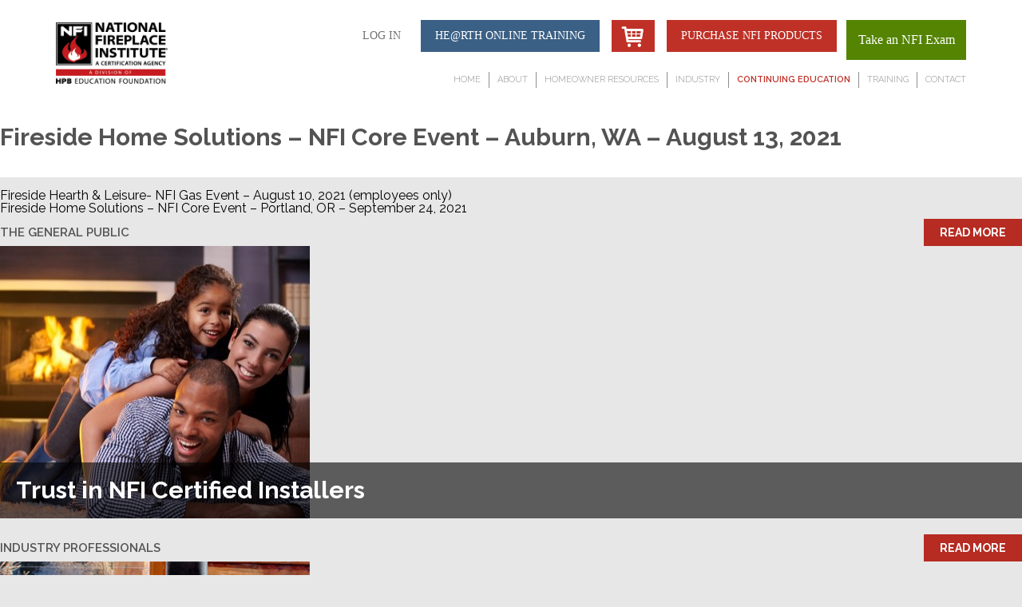

--- FILE ---
content_type: text/html; charset=UTF-8
request_url: https://www.nficertified.org/events/fireside-home-solutions-washington-2021-gas-technician-2/
body_size: 11825
content:

<!DOCTYPE html>
<html lang="en-US">

<head>
	<meta charset="UTF-8">
	<meta name="viewport" content="width=device-width, initial-scale=1.0, minimum-scale=1.0, maximum-scale=1.0, user-scalable=no">
	<link rel="profile" href="https://gmpg.org/xfn/11">
	<link rel="pingback" href="https://www.nficertified.org/xmlrpc.php">
	<link rel="shortcut icon" type="image/x-icon" href="https://www.nficertified.org/wp-content/themes/nfi-dashboards/images/favicon-icon.png" />
	<link href='https://fonts.googleapis.com/css?family=Raleway:400,300,500,600,700,800,900' rel='stylesheet' type='text/css'>
	<link type="text/css" rel="stylesheet" href="//fast.fonts.net/cssapi/3ea7a06f-735d-4eb4-9e6b-bb677aae38a5.css" />
	<script>
		var adminurl = 'https://www.nficertified.org/wp-admin/admin-ajax.php ';
	</script>
	<title>Fireside Home Solutions &#8211; NFI Core Event &#8211; Auburn, WA &#8211; August 13, 2021 &#8211; National Fireplace Institute (NFI)</title>
<meta name='robots' content='max-image-preview:large' />
	<style>img:is([sizes="auto" i], [sizes^="auto," i]) { contain-intrinsic-size: 3000px 1500px }</style>
	<link rel='dns-prefetch' href='//www.google.com' />
<link rel='dns-prefetch' href='//cdnjs.cloudflare.com' />
<link rel="alternate" type="application/rss+xml" title="National Fireplace Institute (NFI) &raquo; Feed" href="https://www.nficertified.org/feed/" />
<script type="text/javascript">
/* <![CDATA[ */
window._wpemojiSettings = {"baseUrl":"https:\/\/s.w.org\/images\/core\/emoji\/16.0.1\/72x72\/","ext":".png","svgUrl":"https:\/\/s.w.org\/images\/core\/emoji\/16.0.1\/svg\/","svgExt":".svg","source":{"concatemoji":"https:\/\/www.nficertified.org\/wp-includes\/js\/wp-emoji-release.min.js?ver=6.8.3"}};
/*! This file is auto-generated */
!function(s,n){var o,i,e;function c(e){try{var t={supportTests:e,timestamp:(new Date).valueOf()};sessionStorage.setItem(o,JSON.stringify(t))}catch(e){}}function p(e,t,n){e.clearRect(0,0,e.canvas.width,e.canvas.height),e.fillText(t,0,0);var t=new Uint32Array(e.getImageData(0,0,e.canvas.width,e.canvas.height).data),a=(e.clearRect(0,0,e.canvas.width,e.canvas.height),e.fillText(n,0,0),new Uint32Array(e.getImageData(0,0,e.canvas.width,e.canvas.height).data));return t.every(function(e,t){return e===a[t]})}function u(e,t){e.clearRect(0,0,e.canvas.width,e.canvas.height),e.fillText(t,0,0);for(var n=e.getImageData(16,16,1,1),a=0;a<n.data.length;a++)if(0!==n.data[a])return!1;return!0}function f(e,t,n,a){switch(t){case"flag":return n(e,"\ud83c\udff3\ufe0f\u200d\u26a7\ufe0f","\ud83c\udff3\ufe0f\u200b\u26a7\ufe0f")?!1:!n(e,"\ud83c\udde8\ud83c\uddf6","\ud83c\udde8\u200b\ud83c\uddf6")&&!n(e,"\ud83c\udff4\udb40\udc67\udb40\udc62\udb40\udc65\udb40\udc6e\udb40\udc67\udb40\udc7f","\ud83c\udff4\u200b\udb40\udc67\u200b\udb40\udc62\u200b\udb40\udc65\u200b\udb40\udc6e\u200b\udb40\udc67\u200b\udb40\udc7f");case"emoji":return!a(e,"\ud83e\udedf")}return!1}function g(e,t,n,a){var r="undefined"!=typeof WorkerGlobalScope&&self instanceof WorkerGlobalScope?new OffscreenCanvas(300,150):s.createElement("canvas"),o=r.getContext("2d",{willReadFrequently:!0}),i=(o.textBaseline="top",o.font="600 32px Arial",{});return e.forEach(function(e){i[e]=t(o,e,n,a)}),i}function t(e){var t=s.createElement("script");t.src=e,t.defer=!0,s.head.appendChild(t)}"undefined"!=typeof Promise&&(o="wpEmojiSettingsSupports",i=["flag","emoji"],n.supports={everything:!0,everythingExceptFlag:!0},e=new Promise(function(e){s.addEventListener("DOMContentLoaded",e,{once:!0})}),new Promise(function(t){var n=function(){try{var e=JSON.parse(sessionStorage.getItem(o));if("object"==typeof e&&"number"==typeof e.timestamp&&(new Date).valueOf()<e.timestamp+604800&&"object"==typeof e.supportTests)return e.supportTests}catch(e){}return null}();if(!n){if("undefined"!=typeof Worker&&"undefined"!=typeof OffscreenCanvas&&"undefined"!=typeof URL&&URL.createObjectURL&&"undefined"!=typeof Blob)try{var e="postMessage("+g.toString()+"("+[JSON.stringify(i),f.toString(),p.toString(),u.toString()].join(",")+"));",a=new Blob([e],{type:"text/javascript"}),r=new Worker(URL.createObjectURL(a),{name:"wpTestEmojiSupports"});return void(r.onmessage=function(e){c(n=e.data),r.terminate(),t(n)})}catch(e){}c(n=g(i,f,p,u))}t(n)}).then(function(e){for(var t in e)n.supports[t]=e[t],n.supports.everything=n.supports.everything&&n.supports[t],"flag"!==t&&(n.supports.everythingExceptFlag=n.supports.everythingExceptFlag&&n.supports[t]);n.supports.everythingExceptFlag=n.supports.everythingExceptFlag&&!n.supports.flag,n.DOMReady=!1,n.readyCallback=function(){n.DOMReady=!0}}).then(function(){return e}).then(function(){var e;n.supports.everything||(n.readyCallback(),(e=n.source||{}).concatemoji?t(e.concatemoji):e.wpemoji&&e.twemoji&&(t(e.twemoji),t(e.wpemoji)))}))}((window,document),window._wpemojiSettings);
/* ]]> */
</script>
<link rel='stylesheet' id='validate-engine-css-css' href='https://www.nficertified.org/wp-content/plugins/wysija-newsletters/css/validationEngine.jquery.css?ver=2.21' type='text/css' media='all' />
<link rel='stylesheet' id='wc-authorize-net-cim-credit-card-checkout-block-css' href='https://www.nficertified.org/wp-content/plugins/woocommerce-gateway-authorize-net-cim/assets/css/blocks/wc-authorize-net-cim-checkout-block.css?ver=1768805994' type='text/css' media='all' />
<link rel='stylesheet' id='wc-authorize-net-cim-echeck-checkout-block-css' href='https://www.nficertified.org/wp-content/plugins/woocommerce-gateway-authorize-net-cim/assets/css/blocks/wc-authorize-net-cim-checkout-block.css?ver=3.10.7' type='text/css' media='all' />
<style id='wp-emoji-styles-inline-css' type='text/css'>

	img.wp-smiley, img.emoji {
		display: inline !important;
		border: none !important;
		box-shadow: none !important;
		height: 1em !important;
		width: 1em !important;
		margin: 0 0.07em !important;
		vertical-align: -0.1em !important;
		background: none !important;
		padding: 0 !important;
	}
</style>
<link rel='stylesheet' id='wp-block-library-css' href='https://www.nficertified.org/wp-includes/css/dist/block-library/style.min.css?ver=6.8.3' type='text/css' media='all' />
<style id='classic-theme-styles-inline-css' type='text/css'>
/*! This file is auto-generated */
.wp-block-button__link{color:#fff;background-color:#32373c;border-radius:9999px;box-shadow:none;text-decoration:none;padding:calc(.667em + 2px) calc(1.333em + 2px);font-size:1.125em}.wp-block-file__button{background:#32373c;color:#fff;text-decoration:none}
</style>
<style id='global-styles-inline-css' type='text/css'>
:root{--wp--preset--aspect-ratio--square: 1;--wp--preset--aspect-ratio--4-3: 4/3;--wp--preset--aspect-ratio--3-4: 3/4;--wp--preset--aspect-ratio--3-2: 3/2;--wp--preset--aspect-ratio--2-3: 2/3;--wp--preset--aspect-ratio--16-9: 16/9;--wp--preset--aspect-ratio--9-16: 9/16;--wp--preset--color--black: #000000;--wp--preset--color--cyan-bluish-gray: #abb8c3;--wp--preset--color--white: #ffffff;--wp--preset--color--pale-pink: #f78da7;--wp--preset--color--vivid-red: #cf2e2e;--wp--preset--color--luminous-vivid-orange: #ff6900;--wp--preset--color--luminous-vivid-amber: #fcb900;--wp--preset--color--light-green-cyan: #7bdcb5;--wp--preset--color--vivid-green-cyan: #00d084;--wp--preset--color--pale-cyan-blue: #8ed1fc;--wp--preset--color--vivid-cyan-blue: #0693e3;--wp--preset--color--vivid-purple: #9b51e0;--wp--preset--gradient--vivid-cyan-blue-to-vivid-purple: linear-gradient(135deg,rgba(6,147,227,1) 0%,rgb(155,81,224) 100%);--wp--preset--gradient--light-green-cyan-to-vivid-green-cyan: linear-gradient(135deg,rgb(122,220,180) 0%,rgb(0,208,130) 100%);--wp--preset--gradient--luminous-vivid-amber-to-luminous-vivid-orange: linear-gradient(135deg,rgba(252,185,0,1) 0%,rgba(255,105,0,1) 100%);--wp--preset--gradient--luminous-vivid-orange-to-vivid-red: linear-gradient(135deg,rgba(255,105,0,1) 0%,rgb(207,46,46) 100%);--wp--preset--gradient--very-light-gray-to-cyan-bluish-gray: linear-gradient(135deg,rgb(238,238,238) 0%,rgb(169,184,195) 100%);--wp--preset--gradient--cool-to-warm-spectrum: linear-gradient(135deg,rgb(74,234,220) 0%,rgb(151,120,209) 20%,rgb(207,42,186) 40%,rgb(238,44,130) 60%,rgb(251,105,98) 80%,rgb(254,248,76) 100%);--wp--preset--gradient--blush-light-purple: linear-gradient(135deg,rgb(255,206,236) 0%,rgb(152,150,240) 100%);--wp--preset--gradient--blush-bordeaux: linear-gradient(135deg,rgb(254,205,165) 0%,rgb(254,45,45) 50%,rgb(107,0,62) 100%);--wp--preset--gradient--luminous-dusk: linear-gradient(135deg,rgb(255,203,112) 0%,rgb(199,81,192) 50%,rgb(65,88,208) 100%);--wp--preset--gradient--pale-ocean: linear-gradient(135deg,rgb(255,245,203) 0%,rgb(182,227,212) 50%,rgb(51,167,181) 100%);--wp--preset--gradient--electric-grass: linear-gradient(135deg,rgb(202,248,128) 0%,rgb(113,206,126) 100%);--wp--preset--gradient--midnight: linear-gradient(135deg,rgb(2,3,129) 0%,rgb(40,116,252) 100%);--wp--preset--font-size--small: 13px;--wp--preset--font-size--medium: 20px;--wp--preset--font-size--large: 36px;--wp--preset--font-size--x-large: 42px;--wp--preset--spacing--20: 0.44rem;--wp--preset--spacing--30: 0.67rem;--wp--preset--spacing--40: 1rem;--wp--preset--spacing--50: 1.5rem;--wp--preset--spacing--60: 2.25rem;--wp--preset--spacing--70: 3.38rem;--wp--preset--spacing--80: 5.06rem;--wp--preset--shadow--natural: 6px 6px 9px rgba(0, 0, 0, 0.2);--wp--preset--shadow--deep: 12px 12px 50px rgba(0, 0, 0, 0.4);--wp--preset--shadow--sharp: 6px 6px 0px rgba(0, 0, 0, 0.2);--wp--preset--shadow--outlined: 6px 6px 0px -3px rgba(255, 255, 255, 1), 6px 6px rgba(0, 0, 0, 1);--wp--preset--shadow--crisp: 6px 6px 0px rgba(0, 0, 0, 1);}:where(.is-layout-flex){gap: 0.5em;}:where(.is-layout-grid){gap: 0.5em;}body .is-layout-flex{display: flex;}.is-layout-flex{flex-wrap: wrap;align-items: center;}.is-layout-flex > :is(*, div){margin: 0;}body .is-layout-grid{display: grid;}.is-layout-grid > :is(*, div){margin: 0;}:where(.wp-block-columns.is-layout-flex){gap: 2em;}:where(.wp-block-columns.is-layout-grid){gap: 2em;}:where(.wp-block-post-template.is-layout-flex){gap: 1.25em;}:where(.wp-block-post-template.is-layout-grid){gap: 1.25em;}.has-black-color{color: var(--wp--preset--color--black) !important;}.has-cyan-bluish-gray-color{color: var(--wp--preset--color--cyan-bluish-gray) !important;}.has-white-color{color: var(--wp--preset--color--white) !important;}.has-pale-pink-color{color: var(--wp--preset--color--pale-pink) !important;}.has-vivid-red-color{color: var(--wp--preset--color--vivid-red) !important;}.has-luminous-vivid-orange-color{color: var(--wp--preset--color--luminous-vivid-orange) !important;}.has-luminous-vivid-amber-color{color: var(--wp--preset--color--luminous-vivid-amber) !important;}.has-light-green-cyan-color{color: var(--wp--preset--color--light-green-cyan) !important;}.has-vivid-green-cyan-color{color: var(--wp--preset--color--vivid-green-cyan) !important;}.has-pale-cyan-blue-color{color: var(--wp--preset--color--pale-cyan-blue) !important;}.has-vivid-cyan-blue-color{color: var(--wp--preset--color--vivid-cyan-blue) !important;}.has-vivid-purple-color{color: var(--wp--preset--color--vivid-purple) !important;}.has-black-background-color{background-color: var(--wp--preset--color--black) !important;}.has-cyan-bluish-gray-background-color{background-color: var(--wp--preset--color--cyan-bluish-gray) !important;}.has-white-background-color{background-color: var(--wp--preset--color--white) !important;}.has-pale-pink-background-color{background-color: var(--wp--preset--color--pale-pink) !important;}.has-vivid-red-background-color{background-color: var(--wp--preset--color--vivid-red) !important;}.has-luminous-vivid-orange-background-color{background-color: var(--wp--preset--color--luminous-vivid-orange) !important;}.has-luminous-vivid-amber-background-color{background-color: var(--wp--preset--color--luminous-vivid-amber) !important;}.has-light-green-cyan-background-color{background-color: var(--wp--preset--color--light-green-cyan) !important;}.has-vivid-green-cyan-background-color{background-color: var(--wp--preset--color--vivid-green-cyan) !important;}.has-pale-cyan-blue-background-color{background-color: var(--wp--preset--color--pale-cyan-blue) !important;}.has-vivid-cyan-blue-background-color{background-color: var(--wp--preset--color--vivid-cyan-blue) !important;}.has-vivid-purple-background-color{background-color: var(--wp--preset--color--vivid-purple) !important;}.has-black-border-color{border-color: var(--wp--preset--color--black) !important;}.has-cyan-bluish-gray-border-color{border-color: var(--wp--preset--color--cyan-bluish-gray) !important;}.has-white-border-color{border-color: var(--wp--preset--color--white) !important;}.has-pale-pink-border-color{border-color: var(--wp--preset--color--pale-pink) !important;}.has-vivid-red-border-color{border-color: var(--wp--preset--color--vivid-red) !important;}.has-luminous-vivid-orange-border-color{border-color: var(--wp--preset--color--luminous-vivid-orange) !important;}.has-luminous-vivid-amber-border-color{border-color: var(--wp--preset--color--luminous-vivid-amber) !important;}.has-light-green-cyan-border-color{border-color: var(--wp--preset--color--light-green-cyan) !important;}.has-vivid-green-cyan-border-color{border-color: var(--wp--preset--color--vivid-green-cyan) !important;}.has-pale-cyan-blue-border-color{border-color: var(--wp--preset--color--pale-cyan-blue) !important;}.has-vivid-cyan-blue-border-color{border-color: var(--wp--preset--color--vivid-cyan-blue) !important;}.has-vivid-purple-border-color{border-color: var(--wp--preset--color--vivid-purple) !important;}.has-vivid-cyan-blue-to-vivid-purple-gradient-background{background: var(--wp--preset--gradient--vivid-cyan-blue-to-vivid-purple) !important;}.has-light-green-cyan-to-vivid-green-cyan-gradient-background{background: var(--wp--preset--gradient--light-green-cyan-to-vivid-green-cyan) !important;}.has-luminous-vivid-amber-to-luminous-vivid-orange-gradient-background{background: var(--wp--preset--gradient--luminous-vivid-amber-to-luminous-vivid-orange) !important;}.has-luminous-vivid-orange-to-vivid-red-gradient-background{background: var(--wp--preset--gradient--luminous-vivid-orange-to-vivid-red) !important;}.has-very-light-gray-to-cyan-bluish-gray-gradient-background{background: var(--wp--preset--gradient--very-light-gray-to-cyan-bluish-gray) !important;}.has-cool-to-warm-spectrum-gradient-background{background: var(--wp--preset--gradient--cool-to-warm-spectrum) !important;}.has-blush-light-purple-gradient-background{background: var(--wp--preset--gradient--blush-light-purple) !important;}.has-blush-bordeaux-gradient-background{background: var(--wp--preset--gradient--blush-bordeaux) !important;}.has-luminous-dusk-gradient-background{background: var(--wp--preset--gradient--luminous-dusk) !important;}.has-pale-ocean-gradient-background{background: var(--wp--preset--gradient--pale-ocean) !important;}.has-electric-grass-gradient-background{background: var(--wp--preset--gradient--electric-grass) !important;}.has-midnight-gradient-background{background: var(--wp--preset--gradient--midnight) !important;}.has-small-font-size{font-size: var(--wp--preset--font-size--small) !important;}.has-medium-font-size{font-size: var(--wp--preset--font-size--medium) !important;}.has-large-font-size{font-size: var(--wp--preset--font-size--large) !important;}.has-x-large-font-size{font-size: var(--wp--preset--font-size--x-large) !important;}
:where(.wp-block-post-template.is-layout-flex){gap: 1.25em;}:where(.wp-block-post-template.is-layout-grid){gap: 1.25em;}
:where(.wp-block-columns.is-layout-flex){gap: 2em;}:where(.wp-block-columns.is-layout-grid){gap: 2em;}
:root :where(.wp-block-pullquote){font-size: 1.5em;line-height: 1.6;}
</style>
<link rel='stylesheet' id='woocommerce-layout-css' href='https://www.nficertified.org/wp-content/plugins/woocommerce/assets/css/woocommerce-layout.css?ver=10.4.2' type='text/css' media='all' />
<link rel='stylesheet' id='woocommerce-smallscreen-css' href='https://www.nficertified.org/wp-content/plugins/woocommerce/assets/css/woocommerce-smallscreen.css?ver=10.4.2' type='text/css' media='only screen and (max-width: 768px)' />
<link rel='stylesheet' id='woocommerce-general-css' href='https://www.nficertified.org/wp-content/plugins/woocommerce/assets/css/woocommerce.css?ver=10.4.2' type='text/css' media='all' />
<style id='woocommerce-inline-inline-css' type='text/css'>
.woocommerce form .form-row .required { visibility: visible; }
</style>
<link rel='stylesheet' id='if-menu-site-css-css' href='https://www.nficertified.org/wp-content/plugins/if-menu/assets/if-menu-site.css?ver=6.8.3' type='text/css' media='all' />
<link rel='stylesheet' id='sv-wc-payment-gateway-payment-form-v5_12_6-css' href='https://www.nficertified.org/wp-content/plugins/woocommerce-gateway-authorize-net-cim/vendor/skyverge/wc-plugin-framework/woocommerce/payment-gateway/assets/css/frontend/sv-wc-payment-gateway-payment-form.min.css?ver=5.12.6' type='text/css' media='all' />
<link rel='stylesheet' id='nfi-dashboards-bootstrap-css-css' href='https://www.nficertified.org/wp-content/themes/nfi-dashboards/css/bootstrap.min.css?ver=1768805994' type='text/css' media='all' />
<link rel='stylesheet' id='nfi-dashboards-fancybox-css-css' href='https://www.nficertified.org/wp-content/themes/nfi-dashboards/css/jquery.fancybox.min.css?ver=1768805994' type='text/css' media='all' />
<link rel='stylesheet' id='nfi-dashboards-font-awesome-css' href='https://www.nficertified.org/wp-content/themes/nfi-dashboards/css/font-awesome.min.css?ver=1768805994' type='text/css' media='all' />
<link rel='stylesheet' id='nfi-dashboards-bootstrap-select-css' href='https://www.nficertified.org/wp-content/themes/nfi-dashboards/css/bootstrap-select.min.css?ver=1768805994' type='text/css' media='all' />
<link rel='stylesheet' id='nfi-dashboards-editor-style-css' href='https://www.nficertified.org/wp-content/themes/nfi-dashboards/css/editor-style.css?ver=1768805994' type='text/css' media='all' />
<link rel='stylesheet' id='nfi-dashboards-style-css' href='https://www.nficertified.org/wp-content/themes/nfi-dashboards/style.css?ver=6.8.3' type='text/css' media='all' />
<link rel='stylesheet' id='nfi-dashboards-responsive-css' href='https://www.nficertified.org/wp-content/themes/nfi-dashboards/css/responsive.css?ver=1768805994' type='text/css' media='all' />
<link rel='stylesheet' id='nfi-dashboards-main-css' href='https://www.nficertified.org/wp-content/themes/nfi-dashboards/css/main.css?ver=1768805994' type='text/css' media='all' />
<link rel='stylesheet' id='nfi-dashboards-frnt-dp-css-css' href='https://www.nficertified.org/wp-content/themes/nfi-dashboards/css/bootstrap-datepicker.css?ver=6.8.3' type='text/css' media='' />
<script type="text/javascript" src="https://www.nficertified.org/wp-includes/js/jquery/jquery.min.js?ver=3.7.1" id="jquery-core-js"></script>
<script type="text/javascript" src="https://www.nficertified.org/wp-includes/js/jquery/jquery-migrate.min.js?ver=3.4.1" id="jquery-migrate-js"></script>
<script type="text/javascript" id="jquery-js-after">
/* <![CDATA[ */

					function optimocha_getCookie(name) {
						var v = document.cookie.match("(^|;) ?" + name + "=([^;]*)(;|$)");
						return v ? v[2] : null;
					}

					function optimocha_check_wc_cart_script() {
					var cart_src = "https://www.nficertified.org/wp-content/plugins/woocommerce/assets/js/frontend/cart-fragments.min.js";
					var script_id = "optimocha_loaded_wc_cart_fragments";

						if( document.getElementById(script_id) !== null ) {
							return false;
						}

						if( optimocha_getCookie("woocommerce_cart_hash") ) {
							var script = document.createElement("script");
							script.id = script_id;
							script.src = cart_src;
							script.async = true;
							document.head.appendChild(script);
						}
					}

					optimocha_check_wc_cart_script();
					document.addEventListener("click", function(){setTimeout(optimocha_check_wc_cart_script,1000);});
					
/* ]]> */
</script>
<script type="text/javascript" src="https://www.nficertified.org/wp-content/plugins/recaptcha-woo/js/rcfwc.js?ver=1.0" id="rcfwc-js-js" defer="defer" data-wp-strategy="defer"></script>
<script type="text/javascript" src="https://www.google.com/recaptcha/api.js?hl=en_US" id="recaptcha-js" defer="defer" data-wp-strategy="defer"></script>
<script type="text/javascript" src="https://www.nficertified.org/wp-content/plugins/woocommerce/assets/js/jquery-blockui/jquery.blockUI.min.js?ver=2.7.0-wc.10.4.2" id="wc-jquery-blockui-js" defer="defer" data-wp-strategy="defer"></script>
<script type="text/javascript" src="https://www.nficertified.org/wp-content/plugins/woocommerce/assets/js/js-cookie/js.cookie.min.js?ver=2.1.4-wc.10.4.2" id="wc-js-cookie-js" defer="defer" data-wp-strategy="defer"></script>
<script type="text/javascript" id="woocommerce-js-extra">
/* <![CDATA[ */
var woocommerce_params = {"ajax_url":"\/wp-admin\/admin-ajax.php","wc_ajax_url":"\/?wc-ajax=%%endpoint%%","i18n_password_show":"Show password","i18n_password_hide":"Hide password"};
/* ]]> */
</script>
<script type="text/javascript" src="https://www.nficertified.org/wp-content/plugins/woocommerce/assets/js/frontend/woocommerce.min.js?ver=10.4.2" id="woocommerce-js" defer="defer" data-wp-strategy="defer"></script>
<script type="text/javascript" src="https://www.nficertified.org/wp-content/themes/nfi-dashboards/js/bootstrap-datepicker.js?ver=6.8.3" id="nfi-dashboards-frnt-dp-js-js"></script>
<script type="text/javascript" id="wc-add-to-cart-js-extra">
/* <![CDATA[ */
var wc_add_to_cart_params = {"ajax_url":"\/wp-admin\/admin-ajax.php","wc_ajax_url":"\/?wc-ajax=%%endpoint%%","i18n_view_cart":"View cart","cart_url":"https:\/\/www.nficertified.org\/cart\/","is_cart":"","cart_redirect_after_add":"yes"};
/* ]]> */
</script>
<script type="text/javascript" src="https://www.nficertified.org/wp-content/plugins/woocommerce/assets/js/frontend/add-to-cart.min.js?ver=10.4.2" id="wc-add-to-cart-js" defer="defer" data-wp-strategy="defer"></script>
<link rel="https://api.w.org/" href="https://www.nficertified.org/wp-json/" /><link rel="EditURI" type="application/rsd+xml" title="RSD" href="https://www.nficertified.org/xmlrpc.php?rsd" />
<link rel="canonical" href="https://www.nficertified.org/events/fireside-home-solutions-washington-2021-gas-technician-2/" />
<link rel="alternate" title="oEmbed (JSON)" type="application/json+oembed" href="https://www.nficertified.org/wp-json/oembed/1.0/embed?url=https%3A%2F%2Fwww.nficertified.org%2Fevents%2Ffireside-home-solutions-washington-2021-gas-technician-2%2F" />
<link rel="alternate" title="oEmbed (XML)" type="text/xml+oembed" href="https://www.nficertified.org/wp-json/oembed/1.0/embed?url=https%3A%2F%2Fwww.nficertified.org%2Fevents%2Ffireside-home-solutions-washington-2021-gas-technician-2%2F&#038;format=xml" />
<script type="text/javascript">
(function(url){
	if(/(?:Chrome\/26\.0\.1410\.63 Safari\/537\.31|WordfenceTestMonBot)/.test(navigator.userAgent)){ return; }
	var addEvent = function(evt, handler) {
		if (window.addEventListener) {
			document.addEventListener(evt, handler, false);
		} else if (window.attachEvent) {
			document.attachEvent('on' + evt, handler);
		}
	};
	var removeEvent = function(evt, handler) {
		if (window.removeEventListener) {
			document.removeEventListener(evt, handler, false);
		} else if (window.detachEvent) {
			document.detachEvent('on' + evt, handler);
		}
	};
	var evts = 'contextmenu dblclick drag dragend dragenter dragleave dragover dragstart drop keydown keypress keyup mousedown mousemove mouseout mouseover mouseup mousewheel scroll'.split(' ');
	var logHuman = function() {
		if (window.wfLogHumanRan) { return; }
		window.wfLogHumanRan = true;
		var wfscr = document.createElement('script');
		wfscr.type = 'text/javascript';
		wfscr.async = true;
		wfscr.src = url + '&r=' + Math.random();
		(document.getElementsByTagName('head')[0]||document.getElementsByTagName('body')[0]).appendChild(wfscr);
		for (var i = 0; i < evts.length; i++) {
			removeEvent(evts[i], logHuman);
		}
	};
	for (var i = 0; i < evts.length; i++) {
		addEvent(evts[i], logHuman);
	}
})('//www.nficertified.org/?wordfence_lh=1&hid=DFE400DE998D07545AF03D5B83FD5D5F');
</script>	<noscript><style>.woocommerce-product-gallery{ opacity: 1 !important; }</style></noscript>
			<style type="text/css" id="wp-custom-css">
			.wp-block-image img.advocate-img {
    height: auto !important;
}


.variation-price span.price {
    font-size: 18px !important;
    line-height: 18px;
}

.variations .variation-select {
    background: #3e3e3e !important;
}

.display-table .single_variation {
    display: flex;
    justify-content: center;
    align-items: center;
}

.display-table span.size-dropdown form {
    display: flex;
    align-items: center;
}

.stock-info p.stock.in-stock,
.stock-info p.stock.out-of-stock  {
    margin-bottom: 0;
}

.woocommerce-checkout .woocommerce form .form-row .optional {
    visibility: hidden;
}		</style>
		</head>

<body class="wp-singular events-template-default single single-events postid-43458 wp-theme-nfi-dashboards theme-nfi-dashboards woocommerce-no-js">
	<div id="wptime-plugin-preloader"></div>
	<!--<a class="skip-link screen-reader-text" href="#main">Skip to content</a>-->

	<header id="masthead" class="site-header" role="banner">
		<div class="container">
			<div class="row">
				<div class="col-md-2 col-sm-2 logo">
					<a href="https://www.nficertified.org/"><img src="/wp-content/uploads/2022/12/2023-NFI-Logo_RGB.jpg" alt=""></a>
									</div>

				<div class="col-md-10 col-sm-10">
					<div class="login-block">

												<a href="https://www.nficertified.org/login/" class="btn btn-white login-btn">LOG IN</a>

												<a href="https://hpbef.learn.trakstar.com/" target="_blank" class="btn btn-red hearth">HE@RTH Online Training</a>
													<!-- <a href="" class="btn btn-white">CREATE AN ACCOUNT</a> -->
							<a href="https://www.nficertified.org/my-account/orders/" class="btn btn-red cart-btn-icon"><img src="https://www.nficertified.org/wp-content/themes/nfi-dashboards/images/cart-icon.png"></a>
						
												<a href="https://www.nficertified.org/nfi-product/" class="btn btn-red">Purchase NFI Products</a>

												<a href="https://www.mytestcom.net/app/myTestcomURL.cfm?accountLogin=nfiCert123" target="_blank" class="social-top-icon hidden-xs" data-feathr-click-track="true">Take an NFI Exam</a>
						
						<div class="visible-xs">
							<div class="login-form">
																<a href="https://www.mytestcom.net/app/myTestcomURL.cfm?accountLogin=nfiCert123" target="_blank" class="social-top-icon">Take an NFI Exam</a>
								<div class="widget_wysija_cont shortcode_wysija"><div id="msg-form-wysija-shortcode696dd66a7336d-2" class="wysija-msg ajax"></div><form id="form-wysija-shortcode696dd66a7336d-2" method="post" action="#wysija" class="widget_wysija shortcode_wysija">
<p class="wysija-paragraph">
    
    
    	<input type="text" name="wysija[user][email]" class="wysija-input validate[required,custom[email]]" title="Join Our Mailing List" placeholder="Join Our Mailing List" value="" />
    
    
    
    <span class="abs-req">
        <input type="text" name="wysija[user][abs][email]" class="wysija-input validated[abs][email]" value="" />
    </span>
    
</p>

<input class="wysija-submit wysija-submit-field" type="submit" value="Submit" />

    <input type="hidden" name="form_id" value="2" />
    <input type="hidden" name="action" value="save" />
    <input type="hidden" name="controller" value="subscribers" />
    <input type="hidden" value="1" name="wysija-page" />

    
        <input type="hidden" name="wysija[user_list][list_ids]" value="1" />
    
 </form></div>							</div>
						</div>


						<button class="menu-toggle" aria-controls="primary-menu" aria-expanded="false">
							Primary Menu							<i class="fa fa-navicon"></i>
						</button>
					</div>

					<nav id="site-navigation" class="main-navigation navigation" role="navigation">
						<div class="menu-main-menu-container"><ul id="primary-menu" class="menu"><li id="menu-item-133" class="menu-item menu-item-type-post_type menu-item-object-page menu-item-home menu-item-133"><a href="https://www.nficertified.org/">Home</a></li>
<li id="menu-item-134" class="menu-item menu-item-type-post_type menu-item-object-page menu-item-134"><a href="https://www.nficertified.org/about-us/">About</a></li>
<li id="menu-item-135" class="menu-item menu-item-type-post_type menu-item-object-page menu-item-135"><a href="https://www.nficertified.org/public/">Homeowner Resources</a></li>
<li id="menu-item-136" class="menu-item menu-item-type-post_type menu-item-object-page menu-item-136"><a href="https://www.nficertified.org/industry/">Industry</a></li>
<li id="menu-item-138" class="menu-item menu-item-type-post_type menu-item-object-page current_page_item current-menu-item menu-item-138"><a href="https://www.nficertified.org/continuing-education/">Continuing Education</a></li>
<li id="menu-item-32684" class="menu-item menu-item-type-post_type menu-item-object-page menu-item-32684"><a href="https://www.nficertified.org/certification-main/training/">Training</a></li>
<li id="menu-item-137" class="menu-item menu-item-type-post_type menu-item-object-page menu-item-137"><a href="https://www.nficertified.org/contact-us/">Contact</a></li>
</ul></div>					</nav><!-- #site-navigation -->
				</div>
			</div>
		</div>
	</header><!-- #masthead -->

	<div id="content" class="site-content">
	<div id="primary" class="content-area">
		<main id="main" class="site-main" role="main">

		
<article id="post-43458" class="post-43458 events type-events status-publish hentry states-washington">
	<header class="entry-header">
		<h1 class="entry-title">Fireside Home Solutions &#8211; NFI Core Event &#8211; Auburn, WA &#8211; August 13, 2021</h1>	</header><!-- .entry-header -->

	<div class="entry-content">
			</div><!-- .entry-content -->

	<footer class="entry-footer">
			</footer><!-- .entry-footer -->
</article><!-- #post-## -->

	<nav class="navigation post-navigation" aria-label="Posts">
		<h2 class="screen-reader-text">Post navigation</h2>
		<div class="nav-links"><div class="nav-previous"><a href="https://www.nficertified.org/events/firesdie-hearth-nfi-gas-august-10-2021-employees-only/" rel="prev">Fireside Hearth &#038; Leisure- NFI Gas Event &#8211; August 10, 2021 (employees only)</a></div><div class="nav-next"><a href="https://www.nficertified.org/events/fireside-home-solutions-nfi-core-event-portland-or-september-24-2021/" rel="next">Fireside Home Solutions &#8211; NFI Core Event &#8211; Portland, OR &#8211; September 24, 2021</a></div></div>
	</nav>
		</main><!-- #main -->
	</div><!-- #primary -->


<aside id="secondary" class="widget-area" role="complementary">
			  
	  			  			  
              <div class="thumb-block">
                <div class="clearfix">
                  <h4 class="pull-left">the general public</h4>
                  <a href="https://www.nficertified.org/public/" target="_blank" class="read-more pull-right">read more</a>
                </div>
                <div class="img-wrap">
                  <img src="https://www.nficertified.org/wp-content/uploads/2022/01/website-image-4.jpg" alt="thumb-3">
                  <h3><a href="https://www.nficertified.org/public/" target="_blank" >Trust in NFI Certified Installers</a></h3>
                </div>
              </div>

              <div class="thumb-block">
                <div class="clearfix">
                  <h4 class="pull-left">industry professionals</h4>
                  <a href="https://www.nficertified.org/industry/" target="_blank" class="read-more pull-right">read more</a>
                </div>
                <div class="img-wrap">
                  <img src="https://www.nficertified.org/wp-content/uploads/2016/07/thumb-2.jpg" alt="thumb-3">
                  <h3><a href="https://www.nficertified.org/nfi-product/" target="_blank" >Get started on your NFI Certification.</a></h3>
                </div>
              </div>

              <div class="thumb-block">
                <div class="clearfix">
                  <h4 class="pull-left">CONTINUING EDUCATION</h4>
                  <a href="https://www.nficertified.org/continuing-education/" target="_blank" class="read-more pull-right">read more</a>
                </div>
                <div class="img-wrap">
                  <img src="https://www.nficertified.org/wp-content/uploads/2016/07/thumb-3.jpg" alt="thumb-3">
                  <h3><a href="https://www.nficertified.org/nfi-product/" target="_blank" >Exams, Training and Certification Courses</a></h3>
                </div>
              </div>
</aside><!-- #secondary -->
	</div><!-- #content -->

	<footer id="colophon" class="site-footer" role="contentinfo">
		<!-- <div class="site-info">
			<a href="https://wordpress.org/">Proudly powered by WordPress</a>
			<span class="sep"> | </span>
			Theme: nfi-dashboards by <a href="http://underscores.me/" rel="designer">Underscores.me</a>.		</div>.site-info -->
        
			
		<div class="top-footer parallax" style="background-image:url(https://www.nficertified.org/wp-content/themes/nfi-dashboards/images/parallax-img.jpg)">
		  <div class="container">
			<p>HPBEF promotes safety, understanding, and responsibility in all facets of hearth, patio and barbecue products through professional training and consumer education.</p>
		  </div>
		</div>
		
    <div class="bottom-footer">
      <div class="container">
        <div class="footer-nav-block ">
           <nav id="site-navigation" class="main-navigation" role="navigation">
                                <div class="menu-footer-menu-container"><ul id="menu-footer-menu" class="menu"><li id="menu-item-127" class="menu-item menu-item-type-post_type menu-item-object-page menu-item-home menu-item-127"><a href="https://www.nficertified.org/">Home</a></li>
<li id="menu-item-139" class="menu-item menu-item-type-post_type menu-item-object-page menu-item-139"><a href="https://www.nficertified.org/about-us/">About Us</a></li>
<li id="menu-item-140" class="menu-item menu-item-type-post_type menu-item-object-page menu-item-140"><a href="https://www.nficertified.org/public/">Homeowner Resources</a></li>
<li id="menu-item-141" class="menu-item menu-item-type-post_type menu-item-object-page menu-item-141"><a href="https://www.nficertified.org/industry/">Industry</a></li>
<li id="menu-item-142" class="menu-item menu-item-type-post_type menu-item-object-page menu-item-142"><a href="https://www.nficertified.org/continuing-education/">Continuing Education</a></li>
<li id="menu-item-32685" class="menu-item menu-item-type-post_type menu-item-object-page menu-item-32685"><a href="https://www.nficertified.org/certification-main/training/">Training</a></li>
<li id="menu-item-143" class="menu-item menu-item-type-post_type menu-item-object-page menu-item-143"><a href="https://www.nficertified.org/contact-us/">Contact Us</a></li>
</ul></div>            </nav>
			<p>The Hearth, Patio & Barbecue Education Foundation (HPBEF) is an independent, non-profit education foundation that serves as the education “arm” of the Hearth, Patio & Barbecue Association (HPBA). The Foundation was established in 1981 as the HEARTH Education Foundation.</p>          
          <address>
			1296 Cronson Blvd, Unit 3746 <br />
Crofton Md 21114			<div class="footer-social">
					<a href="https://www.facebook.com/nficertified/" target="_blank" class="social-top-icon" data-feathr-click-track="true"><img src="https://www.nficertified.org/wp-content/themes/nfi-dashboards/images/Facebook-1-128.png" alt="Facebook"></a>
					<a href="https://www.instagram.com/nfiinsta/" target="_blank" class="social-top-icon" data-feathr-click-track="true"><img src="https://www.nficertified.org/wp-content/themes/nfi-dashboards/images/instagram.png" alt="Instagram"></a>
			</div>
			Email: <a href="/cdn-cgi/l/email-protection#b0d9ded6dff0ded6d9d3d5c2c4d9d6d9d5d49edfc2d7"><span class="__cf_email__" data-cfemail="50393e363f103e36393335222439363935347e3f2237">[email&#160;protected]</span></a><br>			Phone: <a href="tel:7035248030">703-524-8030</a><br>			          </address>
        </div>
      </div>
    </div>
  	
  	<!-- Default bootstrap modal example -->
	<div class="modal fade" id="myModal" tabindex="-1" role="dialog" aria-labelledby="myModalLabel" aria-hidden="true">
	  <div class="modal-dialog">
	    <div class="modal-content">
	      <div class="modal-header">
	        <button type="button" class="close" data-dismiss="modal" aria-label="Close"><span aria-hidden="true">&times;</span></button>
	        <h4 class="modal-title" id="myModalLabel">Modal title</h4>
	      </div>
	      <div class="modal-body">
	        <img class="center-align" src="https://www.nficertified.org/wp-content/themes/nfi-dashboards/images/nfi-loader.gif">
	      </div>
	      <div class="modal-footer">
	        <button type="button" class="btn btn-primary" data-dismiss="modal">Close</button>
	      </div>
	    </div>
	  </div>
	</div>
	</footer><!-- #colophon -->

<script data-cfasync="false" src="/cdn-cgi/scripts/5c5dd728/cloudflare-static/email-decode.min.js"></script><script type="speculationrules">
{"prefetch":[{"source":"document","where":{"and":[{"href_matches":"\/*"},{"not":{"href_matches":["\/wp-*.php","\/wp-admin\/*","\/wp-content\/uploads\/*","\/wp-content\/*","\/wp-content\/plugins\/*","\/wp-content\/themes\/nfi-dashboards\/*","\/*\\?(.+)"]}},{"not":{"selector_matches":"a[rel~=\"nofollow\"]"}},{"not":{"selector_matches":".no-prefetch, .no-prefetch a"}}]},"eagerness":"conservative"}]}
</script>
<script type="text/javascript">jQuery(function($){		function load_authorize_net_cim_credit_card_payment_form_handler() {
			window.wc_authorize_net_cim_credit_card_payment_form_handler = new WC_Authorize_Net_Payment_Form_Handler( {"plugin_id":"authorize_net_cim","id":"authorize_net_cim_credit_card","id_dasherized":"authorize-net-cim-credit-card","type":"credit-card","csc_required":true,"csc_required_for_tokens":false,"logging_enabled":true,"lightbox_enabled":false,"login_id":"2pRDkWCv7t2n","client_key":"4yX262szfm93v5JefD77Uyt9W8j9xUWMWAVKX7m644SWFY75gR8bpx7AJcqhU9VQ","general_error":"An error occurred, please try again or try an alternate form of payment.","ajax_url":"https:\/\/www.nficertified.org\/wp-admin\/admin-ajax.php","ajax_log_nonce":"68e0ec72cc","enabled_card_types":["visa","mastercard","amex","discover","dinersclub","jcb"]} );window.jQuery( document.body ).trigger( "update_checkout" );		}

		try {

			if ( 'undefined' !== typeof WC_Authorize_Net_Payment_Form_Handler ) {
				load_authorize_net_cim_credit_card_payment_form_handler();
			} else {
				window.jQuery( document.body ).on( 'wc_authorize_net_payment_form_handler_loaded', load_authorize_net_cim_credit_card_payment_form_handler );
			}

		} catch ( err ) {

			
		var errorName    = '',
		    errorMessage = '';

		if ( 'undefined' === typeof err || 0 === err.length || ! err ) {
			errorName    = 'A script error has occurred.';
			errorMessage = 'The script WC_Authorize_Net_Payment_Form_Handler could not be loaded.';
		} else {
			errorName    = 'undefined' !== typeof err.name    ? err.name    : '';
			errorMessage = 'undefined' !== typeof err.message ? err.message : '';
		}

		
		console.log( [ errorName, errorMessage ].filter( Boolean ).join( ' ' ) );

		
		jQuery.post( 'https://www.nficertified.org/wp-admin/admin-ajax.php', {
			action:   'wc_authorize_net_cim_credit_card_payment_form_log_script_event',
			security: '87e5f74cbb',
			name:     errorName,
			message:  errorMessage,
		} );

				}
		});</script><script type="text/javascript">jQuery(function($){		function load_authorize_net_cim_echeck_payment_form_handler() {
			window.wc_authorize_net_cim_echeck_payment_form_handler = new WC_Authorize_Net_Payment_Form_Handler( {"plugin_id":"authorize_net_cim","id":"authorize_net_cim_echeck","id_dasherized":"authorize-net-cim-echeck","type":"echeck","csc_required":false,"csc_required_for_tokens":false,"logging_enabled":false,"lightbox_enabled":false,"login_id":"2pRDkWCv7t2n","client_key":"4yX262szfm93v5JefD77Uyt9W8j9xUWMWAVKX7m644SWFY75gR8bpx7AJcqhU9VQ","general_error":"An error occurred, please try again or try an alternate form of payment.","ajax_url":"https:\/\/www.nficertified.org\/wp-admin\/admin-ajax.php","ajax_log_nonce":"6cad7a4266"} );window.jQuery( document.body ).trigger( "update_checkout" );		}

		try {

			if ( 'undefined' !== typeof WC_Authorize_Net_Payment_Form_Handler ) {
				load_authorize_net_cim_echeck_payment_form_handler();
			} else {
				window.jQuery( document.body ).on( 'wc_authorize_net_payment_form_handler_loaded', load_authorize_net_cim_echeck_payment_form_handler );
			}

		} catch ( err ) {

			
		var errorName    = '',
		    errorMessage = '';

		if ( 'undefined' === typeof err || 0 === err.length || ! err ) {
			errorName    = 'A script error has occurred.';
			errorMessage = 'The script WC_Authorize_Net_Payment_Form_Handler could not be loaded.';
		} else {
			errorName    = 'undefined' !== typeof err.name    ? err.name    : '';
			errorMessage = 'undefined' !== typeof err.message ? err.message : '';
		}

		
		jQuery.post( 'https://www.nficertified.org/wp-admin/admin-ajax.php', {
			action:   'wc_authorize_net_cim_echeck_payment_form_log_script_event',
			security: '956740163d',
			name:     errorName,
			message:  errorMessage,
		} );

				}
		});</script>	<script type='text/javascript'>
		(function () {
			var c = document.body.className;
			c = c.replace(/woocommerce-no-js/, 'woocommerce-js');
			document.body.className = c;
		})();
	</script>
	<link rel='stylesheet' id='wc-blocks-style-css' href='https://www.nficertified.org/wp-content/plugins/woocommerce/assets/client/blocks/wc-blocks.css?ver=wc-10.4.2' type='text/css' media='all' />
<script type="text/javascript" src="https://www.nficertified.org/wp-content/plugins/woocommerce/assets/js/jquery-payment/jquery.payment.min.js?ver=3.0.0-wc.10.4.2" id="wc-jquery-payment-js" data-wp-strategy="defer"></script>
<script type="text/javascript" id="sv-wc-payment-gateway-payment-form-v5_12_6-js-extra">
/* <![CDATA[ */
var sv_wc_payment_gateway_payment_form_params = {"order_button_text":"Place order","card_number_missing":"Card number is missing","card_number_invalid":"Card number is invalid","card_number_digits_invalid":"Card number is invalid (only digits allowed)","card_number_length_invalid":"Card number is invalid (wrong length)","card_type_invalid":"Card is invalid","card_type_invalid_specific_type":"{card_type} card is invalid","cvv_missing":"Card security code is missing","cvv_digits_invalid":"Card security code is invalid (only digits are allowed)","cvv_length_invalid":"Card security code is invalid (must be 3 or 4 digits)","card_exp_date_invalid":"Card expiration date is invalid","check_number_digits_invalid":"Check Number is invalid (only digits are allowed)","check_number_missing":"Check Number is missing","drivers_license_state_missing":"Driver's license state is missing","drivers_license_number_missing":"Driver's license number is missing","drivers_license_number_invalid":"Driver's license number is invalid","account_number_missing":"Account Number is missing","account_number_invalid":"Account Number is invalid (only digits are allowed)","account_number_length_invalid":"Account Number is invalid (must be between 5 and 17 digits)","routing_number_missing":"Routing Number is missing","routing_number_digits_invalid":"Routing Number is invalid (only digits are allowed)","routing_number_length_invalid":"Routing Number is invalid (must be 9 digits)"};
/* ]]> */
</script>
<script type="text/javascript" src="https://www.nficertified.org/wp-content/plugins/woocommerce-gateway-authorize-net-cim/vendor/skyverge/wc-plugin-framework/woocommerce/payment-gateway/assets/dist/frontend/sv-wc-payment-gateway-payment-form.js?ver=5.12.6" id="sv-wc-payment-gateway-payment-form-v5_12_6-js"></script>
<script type="text/javascript" src="https://www.nficertified.org/wp-content/themes/nfi-dashboards/js/bootstrap.min.js?ver=1768805994" id="nfi-dashboards-bootstrap-min-js"></script>
<script type="text/javascript" src="https://www.nficertified.org/wp-content/themes/nfi-dashboards/js/jquery.fancybox.min.js?ver=1768805994" id="nfi-dashboards-fancybox-min-js"></script>
<script type="text/javascript" src="https://www.nficertified.org/wp-content/themes/nfi-dashboards/js/navigation.js?ver=1768805994" id="nfi-dashboards-navigation-js"></script>
<script type="text/javascript" src="https://www.nficertified.org/wp-content/themes/nfi-dashboards/js/jquery.bootstrap-responsive-tabs.min.js?ver=1768805994" id="nfi-dashboards-responsivetabs-js"></script>
<script type="text/javascript" src="https://www.nficertified.org/wp-content/themes/nfi-dashboards/js/bootstrap-select.min.js?ver=1768805994" id="nfi-dashboards-bootstrap-select-js"></script>
<script type="text/javascript" src="https://www.nficertified.org/wp-content/themes/nfi-dashboards/js/modernizr-2.8.3.min.js?ver=1768805994" id="nfi-dashboards-modernizr-js"></script>
<script type="text/javascript" id="nfi-dashboards-custom-js-extra">
/* <![CDATA[ */
var nfi_admin_URL_Name = {"admin_URL":"https:\/\/www.nficertified.org\/wp-admin\/admin-ajax.php","MyTemplatepath":"https:\/\/www.nficertified.org\/wp-content\/themes\/nfi-dashboards","MyHomepath":"https:\/\/www.nficertified.org\/","woocommerce_loader":"https:\/\/www.nficertified.org\/wp-content\/plugins\/woocommerce\/assets\/images\/icons\/loader.svg"};
/* ]]> */
</script>
<script type="text/javascript" src="https://www.nficertified.org/wp-content/themes/nfi-dashboards/js/custom.js?ver=1768805994" id="nfi-dashboards-custom-js"></script>
<script type="text/javascript" src="https://cdnjs.cloudflare.com/ajax/libs/bootstrap-validator/0.5.3/js/bootstrapValidator.js?ver=1768805994" id="nfi-dashboards-bootstrap-validation-js"></script>
<script type="text/javascript" src="https://www.nficertified.org/wp-content/themes/nfi-dashboards/js/event.js?ver=1768805994" id="nfi-dashboards-event-js"></script>
<script type="text/javascript" src="https://www.nficertified.org/wp-content/themes/nfi-dashboards/js/skip-link-focus-fix.js?ver=1768805994" id="nfi-dashboards-skip-link-focus-fix-js"></script>
<script type="text/javascript" src="https://www.nficertified.org/wp-content/themes/nfi-dashboards/js/smooth-scroll.min.js?ver=1768805994" id="smooth-scroll-js"></script>
<script type="text/javascript" src="https://www.nficertified.org/wp-content/themes/nfi-dashboards/js/calculator.js?ver=1768805994" id="cal-js-js"></script>
<script type="text/javascript" src="https://www.nficertified.org/wp-content/plugins/woocommerce/assets/js/sourcebuster/sourcebuster.min.js?ver=10.4.2" id="sourcebuster-js-js"></script>
<script type="text/javascript" id="wc-order-attribution-js-extra">
/* <![CDATA[ */
var wc_order_attribution = {"params":{"lifetime":1.0000000000000001e-5,"session":30,"base64":false,"ajaxurl":"https:\/\/www.nficertified.org\/wp-admin\/admin-ajax.php","prefix":"wc_order_attribution_","allowTracking":true},"fields":{"source_type":"current.typ","referrer":"current_add.rf","utm_campaign":"current.cmp","utm_source":"current.src","utm_medium":"current.mdm","utm_content":"current.cnt","utm_id":"current.id","utm_term":"current.trm","utm_source_platform":"current.plt","utm_creative_format":"current.fmt","utm_marketing_tactic":"current.tct","session_entry":"current_add.ep","session_start_time":"current_add.fd","session_pages":"session.pgs","session_count":"udata.vst","user_agent":"udata.uag"}};
/* ]]> */
</script>
<script type="text/javascript" src="https://www.nficertified.org/wp-content/plugins/woocommerce/assets/js/frontend/order-attribution.min.js?ver=10.4.2" id="wc-order-attribution-js"></script>
<script type="text/javascript" src="https://www.nficertified.org/wp-content/plugins/wysija-newsletters/js/validate/languages/jquery.validationEngine-en.js?ver=2.21" id="wysija-validator-lang-js"></script>
<script type="text/javascript" src="https://www.nficertified.org/wp-content/plugins/wysija-newsletters/js/validate/jquery.validationEngine.js?ver=2.21" id="wysija-validator-js"></script>
<script type="text/javascript" id="wysija-front-subscribers-js-extra">
/* <![CDATA[ */
var wysijaAJAX = {"action":"wysija_ajax","controller":"subscribers","ajaxurl":"https:\/\/www.nficertified.org\/wp-admin\/admin-ajax.php","loadingTrans":"Loading...","is_rtl":""};
/* ]]> */
</script>
<script type="text/javascript" src="https://www.nficertified.org/wp-content/plugins/wysija-newsletters/js/front-subscribers.js?ver=2.21" id="wysija-front-subscribers-js"></script>

<script>
!function(f,e,a,t,h,r){if(!f[h]){r=f[h]=function(){r.invoke?
r.invoke.apply(r,arguments):r.queue.push(arguments)},
r.queue=[],r.loaded=1*new Date,r.version="1.0.0",
f.FeathrBoomerang=r;var g=e.createElement(a),
h=e.getElementsByTagName("head")[0]||e.getElementsByTagName("script")[0].parentNode;
g.async=!0,g.src=t,h.appendChild(g)}
}(window,document,"script","https://cdn.feathr.co/js/boomerang.min.js","feathr");

feathr("fly", "5be4277c840e854e7b428ae8");
feathr("sprinkle", "page_view");
</script>

<script defer src="https://static.cloudflareinsights.com/beacon.min.js/vcd15cbe7772f49c399c6a5babf22c1241717689176015" integrity="sha512-ZpsOmlRQV6y907TI0dKBHq9Md29nnaEIPlkf84rnaERnq6zvWvPUqr2ft8M1aS28oN72PdrCzSjY4U6VaAw1EQ==" data-cf-beacon='{"version":"2024.11.0","token":"2e937cbe3b3d4c4ca4b3b8529634cd69","r":1,"server_timing":{"name":{"cfCacheStatus":true,"cfEdge":true,"cfExtPri":true,"cfL4":true,"cfOrigin":true,"cfSpeedBrain":true},"location_startswith":null}}' crossorigin="anonymous"></script>
</body>
</html>

--- FILE ---
content_type: text/css
request_url: https://www.nficertified.org/wp-content/themes/nfi-dashboards/css/editor-style.css?ver=1768805994
body_size: -503
content:
/*
Editor stylesheet

1. Import the Bootstrap CSS (the same CSS as is used for the front-end of this theme).
2. Import your theme's CSS (the same as is used for the front-end).
3. Then add some CSS to improve your experience in the tiny-mce editor.
*/

@import url('bootstrap.min.css');
/*@import url('bst.css');*/

body#tinymce {
  padding: 10px !important;
}


--- FILE ---
content_type: text/css
request_url: https://www.nficertified.org/wp-content/themes/nfi-dashboards/style.css?ver=6.8.3
body_size: 18122
content:
/*
Theme Name: nfi-dashboards
Theme URI: http://underscores.me/
Author: Underscores.me
Author URI: http://underscores.me/
Description: Description
Version: 1.1.0
License: GNU General Public License v2 or later
License URI: http://www.gnu.org/licenses/gpl-2.0.html
Text Domain: nfi-dashboards
Tags:

This theme, like WordPress, is licensed under the GPL.
Use it to make something cool, have fun, and share what you've learned with others.

nfi-dashboards is based on Underscores http://underscores.me/, (C) 2012-2016 Automattic, Inc.
Underscores is distributed under the terms of the GNU GPL v2 or later.

Normalizing styles have been helped along thanks to the fine work of
Nicolas Gallagher and Jonathan Neal http://necolas.github.com/normalize.css/
*/

/*--------------------------------------------------------------
# Normalize
--------------------------------------------------------------*/
/*=====================Reset Css Start==================================*/
html, body, div, span, applet, object, iframe, h1, h2, h3, h4, h5, h6, p, blockquote, pre, a, abbr, acronym, address, big, code, del, dfn, em, img, ins, kbd, q, s, samp, small, strike, sub, sup, tt, var, b, u, i, center, dl, dt, dd, ol, ul, li, fieldset, form, label, legend, table, caption, tbody, tfoot, thead, tr, th, td, article, aside, canvas, details, embed, figure, figcaption, footer, header, hgroup, menu, nav, output, ruby, section, summary, time, mark, audio, video { margin: 0; padding: 0; border: 0; font-size: 100%; font: inherit; vertical-align: baseline; font-family: 'Raleway', sans-serif; }
article, aside, details, figcaption, figure, footer, header, hgroup, menu, nav, section { display: block; }
body { line-height: 1; font-family: 'Raleway', sans-serif; background: #e7e7e7; }
blockquote, q { quotes: none; }
blockquote:before, blockquote:after, q:before, q:after { content: ''; content: none; }
table { border-collapse: collapse; border-spacing: 0; }
img { max-width: 100%; height: auto; display: block; }
input:focus, textarea:focus, select:focus, button:focus { outline: none; }
input, button, select, textarea { font-family: 'Raleway', sans-serif; -webkit-appearance: none; }
.align-left { text-align: left }
.align-center { text-align: center }
.align-right { text-align: right }
.parallax { background-attachment: fixed; background-position: center center; background-repeat: no-repeat; background-size: cover; }
.touch .parallax { background-size: auto 100%; background-attachment: scroll; }
.btn-group.open .dropdown-toggle, .btn:active, .btn.active { box-shadow: none }
 .form-control::-webkit-input-placeholder {color: #535353; opacity:1; filter: alpha(opacity=100); }
.form-control:-moz-placeholder { color: #535353; opacity:1; filter: alpha(opacity=100); }
.form-control::-moz-placeholder { color: #535353; opacity:1; filter: alpha(opacity=100); }
.form-control:-ms-input-placeholder { color: #535353; opacity:1; filter: alpha(opacity=100); }
.form-control, .form-control:focus { outline:none; box-shadow:none; }
/*=====================Reset Css End==================================*/
  
/*=========================== Global Start here ===============================*/
h1, .h1, h2, .h2, h3, .h3, h4, .h4, h5, .h5, h6, .h6 { color: #535353; }
h1, .h1 { margin: 0 0 15px; font-size: 30px; font-weight: 700; }
h2, .h2 { margin: 0 0 10px; font-size: 28px; }
h3, .h3 { margin: 0 0 10px; font-size: 26px; }
h4, .h4 { margin: 0 0 10px; font-size: 18px; font-weight: 600; }
h5, .h5 { margin: 0 0 10px; font-size: 14px; font-weight: 600; }
h6, .h6 { margin: 0 0 10px; font-size: 12px; color: #535353; }
p { margin: 0 0 24px; font-size: 14px; line-height: 22px; color: #535353; font-weight: 500; }
ul { margin-bottom: 15px; padding: 0 0 0 15px; }
ul li { position: relative; padding: 0 0 2px; color: #444444; line-height: normal; letter-spacing: normal; }
ol { margin-bottom: 15px; padding: 0 0 0 15px; }
ol li { position: relative; padding: 0 0 2px; color: #444444; line-height: 17px; letter-spacing: normal; font-size: 13px; }
a { font-size: 16px; color: #000; }
a:hover, a:focus, a:active { text-decoration: none; color: #000; outline: none; }
.btn, .woocommerce ul.products li.product .button, .woocommerce #respond input#submit.alt, .woocommerce a.button.alt, .woocommerce button.button.alt, .woocommerce input.button.alt, .comment-form .form-submit .submit { display: inline-block; padding: 0 28px; text-align: center; height: 50px; line-height: 50px; color: #fff; font-size: 14px; border: 0; border-radius: 0; -webkit-appearance: none; white-space:normal }
.btn:hover, .btn:focus, .btn.focus { color: #fff; }
.btn:focus, .btn:active:focus, .btn.active:focus, .btn.focus, .btn.focus:active, .btn.active.focus { outline: none; }
.btn-red, .woocommerce #respond input#submit.alt, .woocommerce a.button.alt, .woocommerce button.button.alt, .woocommerce input.button.alt, .comment-form .form-submit .submit { background: #bf3127; font-family: "Aktiv Grotesk W01 Black"; text-transform:uppercase; font-weight:normal; border-radius:0px; }
.btn-red:hover, .woocommerce #respond input#submit.alt:hover, .woocommerce a.button.alt:hover, .woocommerce button.button.alt:hover, .woocommerce input.button.alt:hover { background-color: #731d17; }
.btn-gray, .woocommerce ul.products li.product .button { background: #737373; }
.btn-gray:hover, .woocommerce ul.products li.product .button:hover, .login-form .widget_wysija_cont .widget_wysija .wysija-submit:hover { background: #548402; }
.btn-green { background: #548402; }
.btn-green:hover { background: #737373; }

/* update nfi-dashboards v2.0 */
.btn-white { background: transparent; color: #bf3127; padding: 0 .75em !important; }
/* end nfi-dashboards v2.0 */


.login-btn { padding: 0 22px; }
input, .login-form .wysija-paragraph .wysija-input { height: 50px; line-height: 50px; padding: 0 18px; border: none; font-size: 14px; font-weight: 400; }
.login-block .input-box, .login-form .widget_wysija_cont .widget_wysija .wysija-paragraph .wysija-input { width: 226px; font-family: 'Aktiv Grotesk W01 Light1370681'; border-radius:0px; }
 
.img-hide { opacity: 0; filter: alpha(opacity=0); visibility: hidden; }
.img-cover { background-size: cover; background-position: center center; background-repeat: no-repeat; }
.site-content { position: relative }
.site-content::after { bottom: 0;  box-shadow: 0 12px 9px 1px rgba(0, 0, 0, 0.4); content: ""; height: 20px; position: absolute; width: 100%; z-index: 11; }
.no-padding { padding: 0 }
.no-margin { margin: 0 !important; }
.form-control[disabled], .form-control[readonly], fieldset[disabled] .form-control { cursor:not-allowed; }
/*=========================== 
	Header Section Css Start here
===============================*/
header { padding: 20px 0; background: #fff; }
.logo > a { display: inline-block; }
.logo > a:first-child { margin-right: 16px; }
.login-block { float: right; margin-top: 5px; }
.login-block form, .login-form { float: left; }
.login-block form .form-group,  .login-form .widget_wysija_cont .widget_wysija .wysija-paragraph , .login-form .widget_wysija_cont .widget_wysija .wysija-submit { float: left; margin: 0; position:relative }
.login-block form .form-group input, .login-form .widget_wysija_cont .widget_wysija .wysija-paragraph .wysija-input { background: #e2e2e2; border-radius:0px; text-transform:uppercase; }
.login-block form .form-group .submit, .login-form .widget_wysija_cont .widget_wysija .wysija-submit  { padding: 0 22px; color: #fff; background: #737373; font-family: 'Aktiv Grotesk W01 Black'; border-radius:0px; text-transform:uppercase; }
.login-block form .form-group .submit:hover { background: #548402; }
.login-block a { margin-left: 15px; float: left; font-family: 'Aktiv Grotesk W01 Black';  min-height:100%; font-weight:normal; padding: 0 22px }
.login-block a:hover { color:#fff; }
.login-block .btn-white:hover { color: #bf3127; }
.login-form .widget_wysija_cont  .formError { left:0 !important; top:56px !important; } 
/*--------------------------------------------------------------
## Menus
--------------------------------------------------------------*/
.main-navigation { clear: both; display: block; float: left; width: 100%; }
.main-navigation ul { float: right; display: none; list-style: none; margin: 0; padding-left: 0; }
.main-navigation li { float: left; position: relative; text-transform: uppercase }
.main-navigation a { display: block; text-decoration: none; color: #8d8d8d; /*font-size: 14px;*/ font-size: 13px; /*padding: 0 11px;*/ padding: 0 7px; font-family: 'Raleway', sans-serif; border-right: 1px solid #8d8d8d; font-weight: 300; /*line-height: 26px;*/ line-height: 20px; }
.main-navigation li:last-child a { padding-right: 0px; border: none; }
.main-navigation ul ul { box-shadow: 0 3px 3px rgba(0, 0, 0, 0.2); float: left; position: absolute; top: 1.5em; left: -999em; z-index: 99999; }
.main-navigation ul ul ul { left: -999em; top: 0; }
.main-navigation ul ul a { width: 200px; }
.main-navigation ul ul li { }
.main-navigation li:hover > a, .main-navigation li.focus > a { color: #bf3127; }
.main-navigation ul ul :hover > a, .main-navigation ul ul .focus > a { }
.main-navigation ul ul a:hover, .main-navigation ul ul a.focus { }
.main-navigation ul li:hover > ul, .main-navigation ul li.focus > ul { left: auto; }
.main-navigation ul ul li:hover > ul, .main-navigation ul ul li.focus > ul { left: 100%; }
.main-navigation .current_page_item > a, .main-navigation .current-menu-item > a, .main-navigation .current_page_ancestor > a, .main-navigation .current-menu-ancestor > a, .main-navigation .current-page-ancestor > a { color: #bf3127; font-weight: 600 }
/* Small menu. */
.menu-toggle, .main-navigation.toggled ul { display: block; }
 @media screen and (min-width: 37.5em) {
.menu-toggle { display: none; }
.main-navigation ul { display: block; }
}
/*=========================== 
	Footer Section Css Start here
===============================*/
.top-footer { position: relative; padding:94px 0 82px}
.top-footer:before { background: rgba(140, 0, 0, 0.7); content: ""; height: 100%; position: absolute; top: 0; width: 100%; }
.top-footer p { color: #ffffff; font-size: 30px; line-height: 50px; margin: 0; padding: 0; text-align: center; position: relative; font-family:'Aktiv Grotesk W01 Light1370681'; }
.bottom-footer { background: #414141; padding: 47px 0; }
.footer-nav-block { text-align: center; }
.footer-nav-block .main-navigation ul { margin: 0 0 40px; padding: 0; float: none; display: inline-block }
.footer-nav-block ul li { padding: 0 17px; border-right: 2px solid #ababab; display: inline-block; }
.footer-nav-block ul li:last-child { border: none; }
.footer-nav-block ul li a { color: #d7d7d7; text-transform: uppercase; border: none; padding: 0 }
.footer-nav-block ul li:hover a, .footer-nav-block ul li.current-menu-item a, .footer-nav-block ul li.menu-item-object-page a { color: #fff; }
.footer-nav-block p { color: #fff; font-size: 16px; clear: both; line-height: 35px; font-weight: bold; }
.footer-nav-block address { color: #fff; display: inline-block; margin: 14px 0 0; font-size: 16px; line-height: 30px; font-weight: 600; line-height: 36px; }
.footer-nav-block address a { color: #fff; }
/*=========================== 
	Account Section Css Start here
===============================*/
.account-section { padding: 30px 0 33px; margin: 0 0 36px; box-shadow: 0 10px 20px 1px rgba(150, 150, 150, 0.8); background: #be3127; background: -webkit-gradient(left top, left bottom, color-stop(0%, #be3127), color-stop(100%, #93160d)); background: -webkit-linear-gradient(top, #be3127 0%, #93160d 100%); background: linear-gradient(to bottom, #be3127 0%, #93160d 100%); filter: progid:DXImageTransform.Microsoft.gradient( startColorstr='#be3127', endColorstr='#93160d', GradientType=0 ); }
.welcome-block h1 { color: #fff; margin:0 0 14px 0; font-weight:700; font-size:30px; }
.welcome-block h1 span { font-weight: 300; }
.welcome-block ul { padding: 0; margin: 0; }
.welcome-block ul li { font-size: 18px; font-family: 'Aktiv Grotesk W01 Light1370681'; list-style: none; float: left; color: #fff; text-transform: uppercase; padding: 0 8px 0 0; border-right: 1px solid #fff; font-weight: 300;  margin-right: 8px; }

.welcome-block ul li span { font-weight: normal; padding-right: 4px; font-family: 'Aktiv Grotesk W01 Bold1370651'; font-size: 18px; }
.welcome-block ul li:first-child { padding-left: 0; }
.welcome-block ul li:last-child { border: none; padding-right: 0; margin-right: 0px; }
.welcome-block a { color: #fff; text-transform: lowercase; font-size: 19px; }
.welcome-block ul li:hover a, .welcome-block ul li a:hover, .welcome-block ul li a:focus, .welcome-block ul li a:active { color:#fff; } 
.cart-block ul { margin: 5px 0 0 0; padding: 0; float: right; text-align: right }
.cart-block ul li { display: block; list-style-type: none; padding: 0; text-transform: uppercase;  color:#fff;  }
.cart-block ul li a strong { padding-right: 14px; border-right: 1px solid #fff; vertical-align: middle;}
.cart-block ul li a .woocommerce-Price-currencySymbol, .cart-block ul li a strong .amount { font-family:'Aktiv Grotesk W01 Medium'; font-weight:normal; }
.cart-block ul li a i { padding-left: 12px; font-size: 30px; vertical-align: middle; position:relative }
.cart-block ul li:first-child { margin-bottom: 10px; }
.cart-block ul li a { color: #fff; padding: 0; font-size: 18px; }
.cart-block ul li i.fa-shopping-cart:before { content: ''; background: url(images/shopping-cart.png); width: 26px; height: 26px; display: inline-block; position: relative; top: 3px; background-size: 100% auto; }
.total-block ul li address { line-height: 35px; margin-bottom:0; margin-top: -7px; }
/*=========================== 
	Profile Section Css Start here
===============================*/
.profile-section { margin: 0 0 38px; }
.profile-block { display: table; width: 100%; background: #d0d0d0; }
.profile-img-block { display: table-cell; width: 19%; position: relative; }
.profile-img { height: 100%; opacity: 0; filter: alpha(opacity=0); position: absolute; top: 0; width: 100%;  cursor:pointer;}
.profile-img-block img { width: 100%; }
.profile-img-block i, .edit_image i { bottom: 10px; color: rgba(255, 255, 255, 0.5); font-size: 38px; position: absolute; right: 18px; }
.profile-content-block { display: table-cell; width: 80%; padding:25px 40px 19px; vertical-align: middle; }
.total-block { float: left; width: 37%; padding-right: 28px; border-right: 1px solid #636363; }
.total-block:last-child { padding-right: 0; border:none; }
.total-block h2 { font-family: 'Aktiv Grotesk W01 Bold1370651'; font-size: 22px; color: #535353; border-bottom: 1px solid #636363; padding-bottom: 13px; margin-bottom: 20px; text-transform: uppercase; margin-top:8px; }
.total-block h2 i { font-size: 18px; color: #8d8d8d; padding-left: 10px; vertical-align: top; }
.total-block form .form-group { position: relative; }
.total-block .form-group input.search { background: none; border-bottom: 1px solid #636363; padding: 0 70px 0 0; width: 100%; height: 40px; line-height: 40px; }
.search-icon { height: 31px; left: auto; position: absolute; right: 40px; top: 50%; -webkit-transform: translateY(-50%); transform: translateY(-50%); width: 31px; }
.search-icon:after { color: #8d8d8d; content: "\f002"; font-family: "FontAwesome"; left: 50%; position: absolute; top: 50%; -webkit-transform: translate(-50%, -50%); transform: translate(-50%, -50%); z-index: -1; }
.total-block .form-group span input { background: none; }
.total-block ul:last-child li { margin: 0; }
.total-block ul { margin: 0; padding: 0; width: 100%; display: block; overflow: hidden }
.total-block ul li { border-right: 1px solid #bf3127; color: #535353; float: left; font-family: 'Aktiv Grotesk W01 Medium'; list-style-type: none; margin: 0 0 15px; padding: 0 4px; font-weight: normal; text-transform: uppercase;  }
.total-block ul li strong { font-family: 'Aktiv Grotesk W01 Black'; font-size: 15px; font-weight: normal; color: #535353; text-transform: uppercase }
.total-block ul li strong a { color: #535353; font-family: 'Aktiv Grotesk W01 Black'; font-weight: 400 }
.total-block ul li strong span a { font-size: 16px; font-family: 'Aktiv Grotesk W01 Black'; font-weight:normal }
.total-block ul li:first-child { padding-left: 0; }
.total-block ul li:last-child { border: none; color: #bf3127; }
.certification-block { float: left; width: 63%; padding-left: 34px; border: none; }
.certification-block ul li:nth-last-child(2) { color: #bf3127; }
.certification-block ul li:last-child { border: none; color: #548402; }
.certification-block .form-group input.search { padding-right: 272px; }
.certification-block .search-icon { left: 42%; right: auto; }
.main-section { padding-bottom: 62px; }
.banner-section { height: 266px; }
/*=========================== Ceu Section Css Start here
===============================*/
.ceu-block { margin-bottom: 16px; }
.ceu-block ul { margin: 0; padding: 0; overflow: hidden }
.ceu-block ul li { list-style-type: none; float: left; border-right: 2px solid #bf3127; padding: 0 8px; line-height: 18px; font-family: 'Aktiv Grotesk W01 Medium'; font-size: 15px; color: #737373; }
.ceu-block ul li:first-child { padding-left: 0; }
.ceu-block ul li:last-child { border: none; padding-right: 0; }
.ceu-block .white-bg { padding: 12px 32px; background: #fff; }
.ceu-block .gray-bg { padding: 6px 32px; background: #d6d6d6; }
.ceu-block .active-ceu { font-weight: bold; }
/*============================
	Sidebar 
================================*/
.block-title { background: #548402; color: #fff; font-weight: 300; font-size: 24px; padding: 23px 35px; font-family: 'Raleway', sans-serif; margin-bottom: 37px; margin-top:0; }
.block-title-dark { background: #395a01; color: #fff; font-size: 24px; padding: 28px 35px; font-size: 16px; text-transform: uppercase; margin: 0 0 36px; font-weight: 600; display: inline-block; width: 100%; }
.form-section .block-title { margin-bottom: 2px; }
.sidebar aside { margin-bottom: 42px; }
.sidebar aside:last-child { margin-bottom: 0px; }
.sidebar aside .block-title { padding-left: 26px; padding-right: 26px; margin-bottom: 1px }
.sidebar aside ul { margin: 0; padding: 0; list-style: none; width: 100%; }
.sidebar aside ul li { background: #bf3127; padding: 0; border-bottom: 2px solid #e7e7e7; }
.sidebar aside ul li:last-child { border:none }
.no-touch .sidebar aside ul li:hover, .sidebar aside ul li.active { background: #731d17; }
aside.sidebar-grey ul li { background: #737373; }
.sidebar aside ul li a:before { color: #ffffff; content: "\f105"; font-family: "FontAwesome"; font-size: 24px; left: 26px; position: absolute; top: 22px; }
.sidebar aside ul li a { color: #ffffff; display: block; font-size: 16px; font-weight: 700; padding: 25px 5px 25px 52px; text-transform: uppercase; }
.detail-block { background: #548402; height: 328px; width: 100%; padding: 20px 34px; position: relative; margin-bottom: 37px; }
.detail-block h3 { font-size: 24px; font-weight: bold; color: #fff; border-bottom: 1px solid #fff; display: inline-block; padding-bottom: 12px; margin-bottom: 10px; margin-top:0; }
.detail-block p { color: #ffffff; font-size: 18px; font-weight: bold; line-height: 28px; clear: both; }
.button-group ul { margin: 0; padding: 0; list-style: none; background: #395a01; position: absolute; width: 100%; bottom: 0; left: 0; }
.button-group ul li { float: left; line-height: 62px; padding: 8px 20px 0; }
.button-group ul li:first-child { padding-right: 95px; width: 100%; }
.button-group ul li:last-child { position: absolute; right: 0; width: 74px; border-left: 2px solid #548402; }
.button-group ul li a { color: #ffffff; font-size: 18px; font-weight: bold; text-transform: uppercase; display: block; }
.btn-search i { font-size: 26px; }
.search-from { display: none; }
/*=========================== Certifications Section Css Start here
===============================*/
.certifications-cues-block { display: inline-block; width: 100%; }
.certifications-cues-block .panel { margin-bottom: 34px; background: none; box-shadow: none; border: none; border-radius: 0px; }
.certifications-cues-block .nested-accordion .panel { margin-bottom:3px; }
.certifications-cues-block .nested-accordion .panel + .exam-info {margin-top:34px; }
.certifications-cues-block .panel:last-child { margin-bottom: 30px;}
.certifications-cues-block .panel .panel-collapse > .panel-body { padding: 0; border: none; }
.certifications-cues-block .panel .panel-body h5 { background: #737373; color: #fff; border-bottom: 2px solid #e7e7e7; margin: 0; text-transform: uppercase; padding: 10px 34px; font-size: 14px; float: left; width: 100%; font-weight: 400; font-family: 'Aktiv Grotesk W01 Bold1370651'; }
.certifications-cues-block .panel .panel-heading { background-color: #d0d0d0; border-radius: 0px; padding: 0; border-bottom: 2px solid #e7e7e7; }
.certifications-cues-block h4.panel-title a { display: inline-block; font-size: 16px; padding: 28px 185px 28px 86px; position: relative; text-transform: uppercase; vertical-align: middle; width: 100%; color: #535353; font-family: 'Aktiv Grotesk W01 Regular'; font-weight: 400; }
.certifications-cues-block h4.panel-title a:before { background: url(images/plus-minus.png); content: ""; display: inline-block; height: 28px; left: 35px; position: absolute; top: 0; bottom:0; margin: auto 0; vertical-align: middle; width: 29px; background-position: 0 -64px; }
.certifications-cues-block h4.panel-title a > strong { margin-left: 0; padding-right: 4px; font-weight: normal; font-family: 'Aktiv Grotesk W01 Black'; }
.certifications-cues-block h4.panel-title a[aria-expanded="true"]:before { background-position: 0 -92px; }
.certifications-cues-block h4.panel-title a span.expired { margin: 0; color: #bf3127; font-size: 16px; position: absolute; right: 36px; font-family: 'Aktiv Grotesk W01 Regular'; top:50%; -webkit-transform:translateY(-50%); transform:translateY(-50%); }
.certifications-cues-block h4.panel-title a span.expired strong { font-family: 'Aktiv Grotesk W01 Medium'; font-weight: 500; }
.renew-block { width: 100%; display: table; border-bottom: 2px solid #e7e7e7; }
.renew-block .renew-part { width: 33.333333%; display: table-cell; vertical-align: middle; border-right: 2px solid #e7e7e7; background: #3e3e3e; }
.renew-block .renew-part:last-child { border: none; }
.renew-block .renew-part ul { margin: 0; padding: 26px 0 }
.renew-block .renew-part ul li { list-style: none; }
.renew-block .renew-part .renew-gap ul li strong { font-weight: 400; font-family: 'Aktiv Grotesk W01 Black'; }
.renew-block .renew-part .renew-gap { padding: 0; text-align: center; }
.renew-block .renew-part:last-child .renew-gap { border: none; }
.renew-block .renew-part .renew-gap ul li { color: #fff; display: inline-block; padding: 0 12px 0 2px; border-right: 1px solid #fff; text-transform: uppercase; font-family: 'Aktiv Grotesk W01 Light1370681'; font-size: 13px; }
.renew-block .renew-part .renew-gap ul li:last-child { border: none; }
.renew-gap a { cursor: default;}
.renew-block .renew-part .renew-gap a { color: #fff; font-weight: 700; font-size: 18px; }
.renew-block .renew-part .renew-gap a i { font-size: 22px; margin-right: 10px; vertical-align: middle; }
.red-block a, .green-block a { padding: 23px 0; display: block }
.renew-block .renew-part.red-block { background: #bf3127; }
.renew-block .renew-part.green-block { background: #548402; }
.renew-block .renew-part.green-block i.fa-check-circle-o:before { content: ''; background: url(images/tick-inside-circle.png); width: 26px; height: 26px; display: inline-block; vertical-align: middle; background-size: 100% auto; }
.certifications-retesting-block { padding-bottom: 15px; }
.certifications-retesting-block h3.block-title-dark { margin: 0 0 30px; }
.certifications-retesting-block h4 { margin: 0 0 28px; }
.certifications-retesting-block h5 { margin: 0 0 4px; }
.certifications-retesting-block p { font-size: 14px; line-height: 22px; }
.exam-block { display: inline-block; margin-top: 2px; }
.certifications-retesting-block .exam-block a { font-size: 14px; font-weight: 700; height: auto; line-height: normal; margin: 0 28px 10px 0; padding: 26px 58px; text-transform:uppercase; }
/*=========================== Certification onlinetraining Section Css Start here ===============================*/
.onlinetraining_block .nav-tabs { border: 0; background: #548402; padding: 22px 32px; }
.onlinetraining_block .nav-tabs > li { float: left; margin-bottom: 0; padding: 0 20px; border-right: 1px solid #b1c39c; }
.onlinetraining_block .nav-tabs > li:first-child { padding-left: 0; }
.onlinetraining_block .nav-tabs > li > a { margin-right: 0; line-height: 27px; border: 1px solid transparent; border-radius: 0; padding: 0; background: none; border: 0; color: #fff; font-size: 24px; font-weight: 300; }
.onlinetraining_block .nav-tabs > li.active > a, .onlinetraining_block .nav-tabs > li.active > a:hover, .onlinetraining_block .nav-tabs > li.active> a:focus { color: #fff; background: none; border: 0; border-bottom-color: transparent; cursor: default; font-weight: bold; }
.onlinetraining_block .nav-tabs > li:last-child { padding-right: 0; border: 0; }
.onlinetraining_block .tab-content { padding-top: 35px; float: left; width: 100%; padding-bottom: 0; padding-left: 2px; }
.fade.active { opacity: 1; filter: alpha(opacity=100) }
.content_block { float: left; width: 100%; }
.content_block h4 { margin: 0 0 21px 0; font-weight: bold; }
.content_block h5 { margin-bottom: 20px; line-height: 22px; }
.content_block h5 a { font-size:14px; color:#535353; }
.content_block em { font-style: italic }
.content_block p { display: inline-block; line-height: 22px; font-size: 14px; font-weight: 500; }
.content_block ul { padding: 0; margin: 0px; clear: both }
.content_block ul li { list-style: none; font-size: 14px; color: #535353; padding-left: 34px; margin-bottom: 19px; line-height: 23px; font-weight: 500 }
.content_block ul li:before { position: absolute; content: ''; width: 3px; height: 3px; left: 0; background: #535353; border-radius: 100%; top: 10px; }
.content_block ol { padding: 0; margin: 0px 0 20px 12px; float: left; width: 100%; }
.content_block ol li { font-size: 14px; color: #535353; padding-left: 23px; margin-bottom: 5px; font-weight: 500; padding-bottom: 0; }
.responsive-tabs-container .accordion-link { display: none; }
ul.filterby_links { overflow: hidden; width: 100%; background: #395a01; margin: 0; padding: 22px 24px 22px 29px; }
.course_filter { overflow: visible;  background: #395a01; margin: 0; padding: 22px 24px 22px 29px; } 

.filterby_links.course_filter .label { float: left; margin: 15px 0; font-size: 16px; padding: 0; font-family: 'Aktiv Grotesk W01 Bold1370651'; font-weight: 400; }
.filterby_links .label { float: left; margin: 7px 0 0 0; font-size: 16px; padding: 0; font-family: 'Aktiv Grotesk W01 Bold1370651'; font-weight: 400; }

.filterby_links.course_filter .dropdown-menu li:before {display: none;}
.filterby_links.course_filter .dropdown-menu li { color: inherit;
    font-size: inherit;
    font-weight: inherit;
    line-height: inherit;
    list-style: outside none none;
    margin-bottom: inherit;
    padding-left: inherit;}

.filterby_links.course_filter .search-form .form-control { text-transform:inherit; width: 100%; border-radius: 5px 0 0px 5px; height: 47px; border: none; box-shadow: none; padding: 0 24px; }
.filterby_links.course_filter .search-form .btn-green { text-align: center; border-radius: 0px 5px 5px 0; border: 0px; outline: none; text-transform: uppercase; font-size: 16px;  height: 48px;
    line-height: 48px; font-weight: 700; }

.filterby_links.course_filter .btn-group {width: calc(100% - 100px) !important; float: right;}    
.filterby_links.course_filter .filterby {padding-left:0;}
.filterby_links.course_filter .filterby-search {padding-right:0;}
.filterby_links.course_filter .filterby-search .search-field {width: calc(100% - 120px);}
.filterby_links.course_filter .filterby-search input {float: left !important;}

ul.filterby_links li { float: left; margin-bottom: 0; padding: 0 10px; border-right: 1px solid #b1c39c; margin-top: 3px; }
ul.filterby_links li a { font-size: 16px; color: #ffffff; text-transform: uppercase; line-height: 19px; font-family: 'Aktiv Grotesk W01 Light1370681'; }
ul.filterby_links li.active a { font-weight: 400; font-family: 'Aktiv Grotesk W01 Bold1370651'; }
ul.filterby_links li:last-child { border-right: 0; }
.filterby-content { padding: 0; }
.filterby-content .course_block:last-child { margin-bottom:30px; }
.course_block { float: left; width: 100%; padding: 33px 35px 41px 32px; }
.course_block:nth-child(odd) { background: #ffffff; }
.course_block:nth-child(even) { background: #d6d6d6; }
.course_name { float: left; width: 100%; color: #bf3127; font-weight: bold; font-size: 24px; margin-bottom: 14px;line-height: 33px; }
.filterby-content ul li { font-size: 18px; color: #737373; font-weight: 700; margin-bottom: 8px; }
.course_block ul li { list-style: none; padding: 0; }
.course_block ul li:before { background: none; }
.course_purchase:before { position: absolute; content: ''; width: 45px; height: 45px; background: url('images/cart_icon.png') no-repeat; left: -7px; top: -11px; }
.course_purchase { float: left; width: auto; border-right: 2px solid #b5baaf; position: relative; margin-top: 15px; }
.course_purchase a, .course_purchase .course-purchase { font-size: 18px; color: #395a01; font-weight: bold; padding-right: 15px; padding-left: 37px; background:none; border:none; }
.course_desc { float: left; width: auto; position: relative; margin-top: 15px; }
.course_desc a, .course_desc a:hover { font-size: 18px; color: #395a01; font-weight: bold; padding-left: 15px; }
ul.filterby_links li:before { background: none; }
.subscription_types { margin-bottom: 22px; }
.subscription_types_row.heading { display: table; width: 100%; }
.subscription_types_row.heading span { display: table-cell; background: #395a01; color: #ffffff; font-size: 16px; text-transform: uppercase; font-weight: 700; width: 20%; border-right: 2px solid #e7e7e7; border-bottom: 2px solid #e7e7e7; text-align: center; height: 72px; vertical-align: middle; }
.subscription_types_row.content { display: table; width: 100%; }
.subscription_types_row.content > span { display: table-cell; background: #3e3e3e; /* padding: 20px 0; */ color: #ffffff; font-size: 13px; text-transform: uppercase; width: 20%; border-right: 2px solid #e7e7e7; border-bottom: 2px solid #e7e7e7; text-align: center; height: auto; vertical-align: middle; font-weight: 500; font-family: 'Aktiv Grotesk W01 Medium'; }
.subscription_types_row.content.content-bg > span { background:none; }
.subscription_types_row.content.content-bg:nth-child(2n) { background: #3e3e3e; }
.subscription_types_row.content.content-bg:nth-child(2n+1) { background: #646464; }
.subscription_types_row.content .price-box span.price { font-size: 22px; position: relative; text-align: left; line-height: 65px; font-weight: 300; }
.subscription_types_row.content .price-box a.button, .subscription_types_row.content .price-box .single-cart-btn { background-image: url(images/cart_green_icon.png); float: right; width: 80px; height: 70px; background-color: #548402; background-repeat: no-repeat; background-position: center center; display: inline-block; margin-top: 0; }
.subscription_types_row.content .price-box .single-cart-btn { font-size:0; line-height:0; border:none; }
.subscription_types_row.content .subscription_name span { padding: 0; border: 0; height: auto; font-size: 11px; }
.subscription_name small { display: block; text-align: center; font-size: 10px; margin-top: 4px; font-family: 'Aktiv Grotesk W01 Medium'; }
.subscription_types_row.heading span:last-child { border-right: 0; }
.subscription_types_row.content span:last-child { border-right: 0; }
/*=========================== Certification onlinetraining Section Css End here ===============================*/

/*=========================== NFIinsurctor downloads main Section Css End here ===============================*/
.course_downloads .detail_block h5 { font-weight: bold; font-size: 18px; margin: 0 0 20px; }
.course_downloads .detail_block h6 { font-weight: bold; font-size: 14px; margin-bottom: 0; }
.course_downloads .detail_block p { margin: 0 0 26px; }
.course_downloads .detail_block a { font-size: 14px; color: #535353; width: 100%; margin: 8px 0 29px; display: inline-block; }
/*=========================== NFIinsurctor downloads main Section Css End here ===============================*/

/*=========================== Certifications View Css Start here
===============================*/

.event-partner-form.certifications-cues-block .nested-accordion h4.panel-title a:before, .event-partner-form.certifications-cues-block .nested-accordion h4.panel-title a[aria-expanded="true"]:before { right: auto; left: 0; background-size: 23px auto; width: 23px; height: 23px; background-position: 0 0; }
.event-partner-form.certifications-cues-block .nested-accordion h4.panel-title a[aria-expanded="true"]:before { background-position: -75px 0; width: 23px; }
.view-purchase-block .subscription_types_row.heading span.col-44 { width: 44%; }
.view-purchase-block .subscription_types_row.heading span.col-28 { width: 28%; }
.view-purchase-block .subscription_types_row.content > span.col-44 { width: 44%; text-align: left; padding: 0 0 0 33px; }
.view-purchase-block .subscription_types_row.content > span.col-28 { width: 28%; }
.view-purchase-block .subscription_types_row.content.gray-bg > span { background: #646464; }
ul.subscription-content { margin: 0; padding: 0; list-style: none; }
ul.subscription-content li { float: left; padding: 0 8px; font-size: 10px; color: #fff; border-right: 1px solid #fff; list-style: none; font-family: 'Aktiv Grotesk W01 Medium'; line-height: 18px; }
ul.subscription-content li:first-child { padding-left: 0; }
ul.subscription-content li:last-child { border-right: none; }
ul.subscription-content li a { font-size: 10px; color: #949494; font-family: 'Aktiv Grotesk W01 Medium'; }
/*==============================================
	Exam Event Partner Page
============================================*/
.main-accordion > .panel { margin-bottom: 3px; }
.event-partner-form .panel-group .panel + .panel { margin-top: 0; }
.exam-info.no-space { padding-top: 0; border: none; }
.event-partner-form { clear: both }
.event-partner-form .panel .panel-heading { background: #3e3e3e; padding: 0; border: none; }
.event-partner-form .panel .panel-heading a { color: #fff; text-transform: inherit; font-size: 18px; padding: 25px 76px 25px 36px; display: block; letter-spacing: 0; }
.event-partner-form .panel .panel-heading a strong { font-weight: 700; font-family: 'Raleway', sans-serif; }
.event-partner-form .panel .panel-collapse > .panel-body { background: #d0d0d0; padding: 28px 32px }
.event-partner-form .input-group[class*="col-"] { float: left; padding: 0 8px; position: relative; margin-bottom: 13px; }
.event-partner-form .panel .panel-body > form { margin: 0 -8px; }
.bootstrap-select.btn-group .dropdown-toggle .filter-option { color: #535353; font-weight: 400; font-size: 14px; }
.bootstrap-select > .btn.dropdown-toggle { border-radius: 5px; position: relative; height: 47px; /*line-height: 47px;*/ padding-right: 60px; overflow: hidden; width: 100%; padding-left: 25px; line-height:47px; }
.bootstrap-select.btn-group .dropdown-toggle .caret { top: 0; border: none; right: 30px; margin: 0 }
.bootstrap-select.btn-group .dropdown-toggle .caret:after { border-left: 1px solid #8b8b8b; color: #8b8b8b; content: "\f107"; font-family: "FontAwesome"; font-size: 36px; height: 47px; padding-left: 18px; position: absolute; right: 0; top: 0; width: 28px; line-height:47px; }
.bootstrap-select.btn-group .dropdown-menu li a span.text { font-size: 14px; }
.bootstrap-select.btn-group .dropdown-menu li:last-child { padding-bottom:0px; }
.bootstrap-select.btn-group .dropdown-menu.inner { margin:2px 0 0; padding:5px 0; max-height: 250px !important; }
.dropdown-menu > li > a { white-space: normal }
.green-bg { background-color: #548402; }
.event-partner-form .panel-group > div:nth-child(2) .panel-body { background: #ffffff; }
.event-partner-form .input-group .form-control { text-transform:inherit; width: 100%; border-radius: 5px; height: 47px; border: none; box-shadow: none; padding: 0 24px; }
.event-partner-form .input-group textarea.form-control { height: 107px; padding: 16px 24px; }
.event-partner-form .form-control.total { font-size: 21px; pointer-events: none; }
.event-partner-form .form-control.total::-webkit-input-placeholder {color: #3e3e3e; opacity:1; filter: alpha(opacity=100); }
.event-partner-form .form-control.total:-moz-placeholder { color: #3e3e3e; opacity:1; filter: alpha(opacity=100); }
.event-partner-form .form-control.total::-moz-placeholder { color: #3e3e3e; opacity:1; filter: alpha(opacity=100);}
.event-partner-form .form-control.total:-ms-input-placeholder { color: #3e3e3e; opacity:1; filter: alpha(opacity=100); }
.input-grey-bg { background: #868686; color: #fff; }
label.form-control { line-height: 47px; }
.choose-file { text-align: center; font-weight: 700; text-transform: uppercase; }
.nested-accordion, .nested-accordion .panel:last-child { margin-bottom: 0; }
.nested-accordion .panel .panel-heading a { text-transform: uppercase; font-size: 14px; font-weight: bold; padding-left: 65px; padding-top: 28px; padding-bottom: 28px; }
.nested-accordion .panel .panel-heading a strong { font-size: 16px; }
.submission-block { text-align: right; margin-top: 11px; padding: 0 8px; display: block; clear: both; position: relative; }
.submission-block p { display: inline-block; max-width: 245px; margin: 0 38px 0 0; line-height: 16px; vertical-align: middle; text-align: left; }
.submission-block span { display: inline-block; margin-right: 20px; vertical-align: middle; }
.submission-block input.btn-green { display: inline-block; width: 175px; }
.submission-block.atendees-submission p {float: left;margin-right: 10px;margin-top: 10px;max-width: 260px;}

.event-partner-form .panel-group > div .nested-accordion .panel-body { background: #d0d0d0; }
.event-partner-form .btn-green { width: 100%; text-align: center; border-radius: 5px; border: 0px; outline: none; text-transform: uppercase; font-size: 16px; height: 47px; /*line-height: 47px;*/ font-weight: 700; }
.exam-info { margin: 0px 0 30px; padding: 24px 0 0 0; border-top: 1px solid #898989; text-transform: capitalize }
.exam-info h3, .exam-info h4, .exam-info address { color: #737373; font-weight: bold; position: relative }
.exam-info h3 { padding-right: 40px; font-size: 30px; }
.exam-info h4 { font-size: 24px; margin: 0 0 12px; }
.exam-info h3 span { color: #548402; padding-left: 8px; font-family: 'Aktiv Grotesk W01 Bold1370651'; font-weight: 400; }
.exam-info h3 i, .exam-info h3 a.edit_event { position: absolute; right: 0; top: 3px; }
.exam-info h3 a.edit_event { font-size:30px; color:#737373; cursor:pointer; }
.exam-info address { font-size: 18px; }

.edit-event-form  { position:relative; margin-bottom:30px; }
.edit-event-form h3 { margin-bottom:20px; font-weight:bold; color:#548402; }
.edit-event-form .event-close {
	cursor:pointer;
    color: #737373;
    font-size: 30px;
    position: absolute;
    right: 14px;
    top: 10px;
}

.note { padding-left: 26px; }
.note p { font-size: 14px; margin: 0; line-height: 18px; }
.exam-price { font-size: 35px; color: #548402; text-align: right; padding: 0; font-family: 'Aktiv Grotesk W01 Medium'; }
.details-list { /*overflow: hidden;*/ float: left; width: 100%; padding: 24px 26px; border-top: 3px solid #ffffff; position:relative }
.details-list ul { list-style: none; padding: 0; margin-bottom: 0; overflow: hidden; }
.details-list .list li { border-right: 1px solid #828282; float: left; font-size: 18px; padding: 0 11px 0 0px; margin-right: 11px; text-transform: capitalize; line-height: 20px; color: #737373; }
.details-list .list li:last-child { border: none; margin-right: 0; padding-right: 0; }
.option-group { text-align: right }
.option-group li { display: inline-block; text-transform: uppercase; font-weight: 800; border-right: 2px solid #548402; padding: 0 13px; }
.option-group li a { font-size: 16px; }
.option-group li:last-child { padding-right: 0; border: none; }
.option-group li:hover a { color: #3e3e3e; }
.view-details, .view-details a, .edit, .edit a { color: #548402; }
.delete, .delete a { color: #bf3127; }
.event-partner-form.certifications-cues-block h4.panel-title a:before { content: ""; font-size: 80px; font-weight: 100; right: 34px; left: auto; line-height: 32px; width: 32px; height: 32px; background-position: 0 0; top: 0; bottom:0; margin: auto 0; }
.event-partner-form.certifications-cues-block h4.panel-title a[aria-expanded="true"]:before { content: ""; font-size: 83px; font-weight: 100; left: auto; line-height: 20px; right: 34px; background-position: 0 -32px; }
.event-partner-form.certifications-cues-block .nested-accordion h4.panel-title a:before, .event-partner-form.certifications-cues-block .nested-accordion h4.panel-title a[aria-expanded="true"]:before { right: auto; left: 20px; content: ""; font-weight: 100; /*background: none;*/ font-size: 65px; line-height: 22px; }
.event-partner-form.certifications-cues-block .nested-accordion h4.panel-title a[aria-expanded="true"]:before { content: "-"; line-height: 12px; }
.event-partner-form .panel-group > div .nested-accordion .no-padding .panel-body { padding: 0 }
.event-partner-form.certifications-cues-block .nested-accordion h4.panel-title a:before, .event-partner-form.certifications-cues-block .nested-accordion h4.panel-title a[aria-expanded="true"]:before { right: auto; left: 24px; content: ""; font-weight: 100; font-size: 65px; line-height: 22px; }
.event-partner-form.certifications-cues-block .nested-accordion h4.panel-title a[aria-expanded="true"]:before { content: ""; line-height: 12px; background-position: 0 -23px; }
.event-partner-form .panel-group > div .nested-accordion .no-padding .panel-body { padding: 0 }
 
.bootstrap-select.input-group-btn { white-space: normal; }
.bootstrap-select .dropdown-toggle { white-space: normal; text-transform:inherit }
.quick-search { padding: 33px 28px 23px; background-color: #bf3127; margin-bottom: 38px; clear: both; }
.quick-search:after { display: block; clear: both; content: ""; }
.quick-search-left { float: left; width: 270px; }
.quick-search-left h3 { margin: 0; padding: 0; font-size: 18px; color: #fff; text-transform: uppercase; font-weight: 700; }
.quick-search-left h4 { margin: 36px 0 0 0; font-size: 29px; color: #fff; font-weight: 500; line-height: 35px; }
.quick-search-right { width: 370px; float: right; }
.quick-search-right input.zipcode { width: 178px; background-color: #e2e2e2; color: #979696; margin: 0 14px 0 0; float: left; font-family: 'Aktiv Grotesk W01 Light1370681'; border-radius:0px; }
.quick-search-right .select-wrapper { width: 178px; float: left; }
.quick-search-right .select-wrapper .bootstrap-select > .btn.dropdown-toggle { line-height: 50px; height: 50px; border-radius: 0; background-color: #e2e2e2; font-weight: 400; color: #979696; text-transform: uppercase; padding-left: 19px; }
.quick-search-right .select-wrapper .bootstrap-select > .btn.dropdown-toggle span { color: #979696; right: 23px; font-family: 'Aktiv Grotesk W01 Light1370681'; }
.quick-search-right .select-wrapper .bootstrap-select.btn-group .dropdown-toggle .caret:after { height: 50px; top: 0px; }
.quick-search-right .select-wrapper .dropdown-menu { border-radius: 0; }
.quick-search-right .search-btn { width: 100%; margin: 16px 0 0 0; display: inline-block; background-color: #fff; height: 50px; line-height: 50px; border: none; font-weight: 400; color: #737373; text-transform: uppercase; font-size: 14px; -webkit-appearance: none; -moz-appearance: none; appearance: none; font-family: 'Aktiv Grotesk W01 Black'; }
 .quick-search-right input.zipcode::-webkit-input-placeholder {color: #979696; opacity: 1; filter: alpha(opacity=100); }
.quick-search-right input.zipcode:-moz-placeholder {color: #979696; opacity: 1; filter: alpha(opacity=100); }
.quick-search-right input.zipcode::-moz-placeholder { color: #979696; opacity: 1; filter: alpha(opacity=100); }
.quick-search-right input.zipcode:-ms-input-placeholder { color: #979696; opacity: 1; filter: alpha(opacity=100);}
.quick-search-right .select-wrapper .bootstrap-select.btn-group .dropdown-toggle .caret:after { content: "\f0d7"; font-size: 23px; padding-left: 18px !important; width: 28px; }
.input-group h4 { margin: 0; font-size: 14px; line-height: 1.42857143; color: #fff; padding: 14px 24px; background-color: #868686; line-height: 19px; border-radius: 5px; font-weight: 400; }
.input-group h4 i { font-size: 21px; padding-left: 0px; margin-left: 9px; position: absolute; }
.checkbox-grup label { display: inline-block; position: relative; padding: 13px 45px 13px 0; vertical-align: top; line-height: 21px; color: #535353; cursor: pointer; margin: 0 8px 0 0; }
.checkbox-grup label input { position: absolute; margin: 0; right: 0; top: 7px; width: 33px; height: 33px; opacity: 0; filter: alpha(opacity=0); visibility: hidden; -webkit-appearance: none; -moz-appearance: none; appearance: none; }
.checkbox-grup label span { position: absolute; display: block; top: 7px; right: 0; width: 33px; height: 33px; background: url(images/checkbox.png) 0 0 no-repeat; content: ""; }
.checkbox-grup label input:checked + span { background-position: 0 -57px; }
.partner-instructor .input-group { font-size: 15px; }
.partner-instructor .entry-content p, .partner-instructor .entry-content { font-size: 14px; color: #535353; line-height: 22px; }
.partner-instructor .entry-content h4 { font-weight: 600; font-size: 18px; color: #535353; margin: 0 0 20px 0; }
.partner-instructor .entry-content h6 { font-size: 14px; color: #535353; font-weight: 600; margin: 24px 0 20px 0; }
.partner-instructor .entry-content ul, .partner-instructor .entry-content ul li { font-size: 14px; line-height: 22px; list-style-type: none; }
.partner-instructor .entry-content ul { padding: 0 0 0 37px; }
.partner-instructor .entry-content ul li { padding: 0 0 0 36px; position: relative; }
.partner-instructor .entry-content ul li:before { position: absolute; content: ''; width: 3px; height: 3px; left: 0px; background: #535353; border-radius: 100%; top: 8px; }
.partner-instructor .entry-content ol { padding: 0 0 0 49px; }
.partner-instructor .entry-content ol li { padding: 0 0 0 21px; }
.partner-instructor .entry-content ol, .partner-instructor .entry-content ol li { font-size: 14px; line-height: 22px; }

.item-count { background: #548402;  border-radius: 50%;  font-family: "Aktiv Grotesk W01 Bold1370651"; font-size: 11px; font-weight: 400;  line-height: 17px;  padding: 0 5px;  position: absolute; right: -11px; }

/*================== 404 Error Page ==================*/

.error-404 { text-align:center }
.error-404 h1 { font-size:250px; line-height:normal; }
.error-404 h2 { margin-bottom:40px; font-size:40px; }

.user-login-page .wpcf7-form-control-wrap, .user-login-page .wpcf7-form-control { width:100%;border-radius:5px; display: inline-block; }
.user-login-page  .input-group {  margin-bottom:20px; overflow:hidden }
.invalid.user-login-page .input-group { margin-bottom:10px; }

.user-login-page .btn, .user-login-page .btn.focus, .user-login-page .btn:focus, .user-login-page .btn:hover { color:#fff; outline:none; padding-left:20px; padding-right:20px; }
.invalid .error-msg, .register-form-error .error-msg, .login-error  .error-msg, .event-expired h2, .woocommerce-error li { color: #bf3127;  display: block;  padding-left: 10px; padding-top: 10px;  width: 100%; clear:both; font-size:14px; }
.error-msg, .select2-results .select2-no-results  {color: #bf3127 ; float: left;}
.percentage-msg.error-msg { color: #bf3127; padding-top:10px; padding-left:0; padding-right:0; }
.woocommerce-error li { padding-top:4px; }
.price-cart { display: inline-block; float: right; }
.inner-red-strip .btn-white:hover, .inner-red-strip .btn-white:focus { color:#737373; }
.quick-frm .btn-white:hover, .quick-frm .btn-white:focus { color:#737373; }
.quick-frm .bootstrap-select > .btn.dropdown-toggle { border-radius:0px; background:#e2e2e2; }
.quick-frm .bootstrap-select.btn-group .dropdown-menu { border-radius:0px; }


.cart-subtotal > th, .order-total > th  , .shipping > th { text-align:right; }
.cart-subtotal > td, .order-total > td   , .shipping > td { text-align:right; }
.cart_item:nth-child(2n+1) { background: #dbdbdb; }
.woocommerce a.remove { font-size: 26px;  height: 22px; line-height: 18px;  width: 22px; color:#bf3127 !important; }
.woocommerce a.remove:hover { background: #bf3127;  color: #ffffff !important; }
.woocommerce form .form-row textarea.input-text { resize:none; border:none; height:100px; padding:15px; }  
.select2-container .select2-choice, .woocommerce-checkout .input-text { border:1px solid #fff; border-radius:5px; height:40px; line-height:40px; }
.user-login-page a { color:#535353; }
.select2-drop  .select2-results { background:#fff; }
.select2-search input.select2-input { height:28px !important; }
.select2-container .select2-choice .select2-arrow b::after { border-width:10px;margin-left: -25px;  margin-top: -4px; }
.select2-drop-active { border:none; padding:8px 8px 10px 9px; margin-top: -3px;  }
.select2-drop.select2-drop-above.select2-drop-active, .select2-dropdown-open.select2-drop-above .select2-choice, .select2-dropdown-open.select2-drop-above .select2-choices { border:none }
/*======================= Account Register =======================*/
.account-register .panel { box-shadow:none; border-radius:0px; border:0px; }
.reset-password, .account-profile, .account-register { margin-top:40px; }

.register-form-error , .btn-group.bootstrap-select.input-group-btn.role_error, .forgotpassword-form .wpcf7-form-control, .login-error  .error-msg, .profile-form-error .error-msg, .forgotpassword-error, .resetpassword-error {  display: inline-block; width: 100%; }
.register-form-error , .login-error, .profile-form-error .error-msg, .forgotpassword-error, .resetpassword-error { margin-bottom:10px; }


.register-form-error .error-msg, .success-msg , .login-error  .error-msg, .profile-form-error .error-msg, .forgotpassword-error .success-message, .resetpassword-error  .success-message, .resetpassword-error  .error-msg, .story-block .woocommerce .woocommerce-thankyou-order-received {color:#bf3127; font-size: 18px; font-weight: 600; }

.success-msg, .forgotpassword-error .success-message, .resetpassword-error  .success-message, .story-block .woocommerce .woocommerce-thankyou-order-received { color:#548402;   display: block; margin-bottom: 10px;}


.loadmoreimg {  background: #ffffff; border-radius: 8px;  height: auto; position: absolute;  right: 20px; top: 15px;  width: auto; }
.user-login-page .loadmoreimg,  .reset-password .loadmoreimg { left:-25px; right:auto; }
.user-login-page .submission-block { margin-top:0px;  }
 .event-partner-form .user-login-page .btn-green, .reset-password .submit-btn .btn-green { line-height:50px; height:50px; }
.password-link { padding-top:14px; display:inline-block; }
/*======================= Forgot Password =======================*/
.forgotpassword-form .wpcf7-form-control { border-radius:5px; }
.forgotpassword-form .success-msg { clear: both;  display: inline-block;  margin-bottom: 10px;  padding-left: 15px; }
.edit_image .profile-img-block {  width:150px; display:block; position:relative; overflow:hidden; border-radius:5px; }
.edit_image i { color:rgba(255, 255, 255, 0.87); font-size:25px; right:10px; }
.roster-edit-form { padding:0 20px 20px 20px;  }
.details-list .roster-edit-form { padding-left:0; padding-right:0; padding-top:20px; clear:both}
.edit_image_name { display: block;  padding: 10px 0; }
.edit_image .error-msg { padding-left:0 }
/*============================
	Product listing page 
============================*/
.woocommerce span.onsale { min-width:40px; line-height:34px; min-height:34px; font-size:11px; }
.woocommerce ul.products li.product .button { height:32px; line-height:32px; padding-right:20px; padding-left:20px; }
.woocommerce ul.products li.product, .woocommerce-page ul.products li.product {  margin-bottom:30px; background:#fff; padding:8px 8px 15px 8px;}
.pp_nav p.currentTextHolder { line-height:14px; }
div.pp_woocommerce .pp_next::before, div.pp_woocommerce .pp_previous::before{ font-size:32px !important; }
.woocommerce div.product form.cart div.quantity { margin-right:15px; }
.woocommerce .woocommerce-ordering { max-width: 280px; width: 100%; }
.woocommerce .quantity a {
    background: #737373 none repeat scroll 0 0;
    color: #fff;
    display: inline-block;
    font-size: 44px;
    height: 48px;
    text-align: center;
    vertical-align: middle;
    width: 40px;
}
.woocommerce .quantity a.inscrease { line-height:48px }
.woocommerce .quantity a.decrease { line-height:40px; }
.woocommerce .quantity a:hover { background:#bf3127; }
.woocommerce .quantity .qty { vertical-align:middle; font-size:20px; padding: 0 10px; }
.woocommerce .quantity input[type=number]::-webkit-inner-spin-button, 
.woocommerce .quantity input[type=number]::-webkit-outer-spin-button { 
    -webkit-appearance: none;
    -moz-appearance: none;
    appearance: none;
}
.woocommerce div.product .woocommerce-tabs ul.tabs { padding-left:5px; }
.woocommerce div.product .woocommerce-tabs .panel { padding:25px 15px;  border-radius:0 0 10px 10px; border:1px solid #ccc; border-top:0px;	 }
.woocommerce div.product .woocommerce-tabs ul.tabs { margin-bottom:0; }
.woocommerce ul.products li.product .price del { display:inline-block }
.woocommerce div.product p.price del, .woocommerce div.product span.price del, .woocommerce ul.products li.product .price del { color: #bf3127; opacity:1; padding-right:10px; }
.woocommerce .woocommerce-breadcrumb { margin: 0 0 35px; padding:0 0 18px; border-bottom: 1px solid #959595; }

#profile-form .success-msg { margin-bottom:15px; display:inline-block; width:100%; margin-left:15px; }
.user-login-page .input-group.pull-right {  overflow: auto; }
/*-------------- Pagination ----------------*/

.woocommerce-pagination { border-top:1px solid  #959595; padding-top:10px; }
.woocommerce nav.woocommerce-pagination ul, .woocommerce nav.woocommerce-pagination ul li { border:none; }
.woocommerce nav.woocommerce-pagination ul li .page-numbers { font-size:20px;color:#737373; font-family: 'Aktiv Grotesk W01 Light1370681'; }
.woocommerce nav.woocommerce-pagination ul li a i.fa { font-size: 34px; line-height: 18px; color:#737373; }
.woocommerce .story-block ul.products  { display:inline-block; width:100%; margin-top:30px;  }
.woocommerce nav.woocommerce-pagination ul li .page-numbers:hover, .woocommerce nav.woocommerce-pagination ul li .page-numbers.current, .woocommerce nav.woocommerce-pagination ul li a:hover i.fa { color:#b62b22; background:none; }
.woocommerce .woocommerce-ordering .bootstrap-select > .btn.dropdown-toggle { padding-right:75px; }
.woocommerce .woocommerce-result-count { line-height: 44px; margin: 0; } 

.thumbnails-block { background: #fff;  padding: 10px 5px; }
.thumbnails-block  .owl-item { padding-left:5px; padding-right:5px; }
.thumbnails-block .owl-controls .owl-buttons { opacity:0; transition: all 0.2s linear 0s; -webkit-transition: all 0.2s linear 0s; -moz-transition: all 0.2s linear 0s; -ms-transition: all 0.2s linear 0s; -o-transition: all 0.2s linear 0s; }
.thumbnails-block:hover .owl-controls .owl-buttons{ opacity:1; }
.thumbnails-block  .owl-controls .owl-buttons .owl-prev, .owl-controls .owl-buttons .owl-next { font-size:0;  position:absolute;  top:37%;  transform: translateY(-50%); -webkit-transform: translateY(-50%); -ms-transform: translateY(-50%); -moz-transform: translateY(-50%); -o-transform: translateY(-50%); width:100%; left:0; }
.thumbnails-block .owl-controls .owl-buttons .owl-prev { left:0;} 
.thumbnails-block .owl-controls .owl-buttons .owl-next { right:0 }

.thumbnails-block .owl-controls .owl-buttons .owl-prev:before, .thumbnails-block .owl-controls .owl-buttons .owl-next:before {font-family:'FontAwesome'; font-size:30px; color:#fff; padding:0px 8px 3px; background:#bf3127; position:absolute }
.thumbnails-block .owl-controls .owl-buttons .owl-prev:before { content:"\f104"; left:0; } 
.thumbnails-block .owl-controls .owl-buttons .owl-next:before { content:"\f105"; right:0;  }
  
.global-loader:before { content:""; background:rgba(255, 255, 255, 1) url("images/global-loader.gif") no-repeat scroll 0 0 / 100% auto; width:40px; height:40px; display:block; position:absolute; left:50%; top:50%; transform:translate(-50%,-50%); -webkit-transform:translate(-50%,-50%); -moz-transform:translate(-50%,-50%); -o-transform:translate(-50%,-50%); border-radius:50%;  }
.global-loader {display: none;  /*background: rgba(0, 0, 0, 0.5) none repeat scroll 0 0;*/ height: 100%; left: 0; position: absolute;  top: 0;  width: 100%;  z-index: 9; }


/*--------------- Rating Tab design  ----------------*/
.comment-form { margin-top:10px; }
.comment-form-rating label, .comment-form-comment label { padding:5px 0; font-weight:bold }
.woocommerce p.stars a { font-size:18px; color:#b62b22; }

.woocommerce #review_form .comment-form .form-submit input.button, .woocommerce #review_form #respond input#submit { background-color: #bf3127; color:#fff; font-weight:normal; padding: 0 22px ; }  

.comment-form-comment textarea  { border-radius:8px; resize:none; border:1px solid #ccc; padding:10px; }  
.woocommerce div.product .woocommerce-tabs ul.tabs li::after, .woocommerce div.product .woocommerce-tabs ul.tabs li::before, .woocommerce div.product .woocommerce-tabs ul.tabs li.active::before, .woocommerce div.product .woocommerce-tabs ul.tabs li::after, .woocommerce div.product .woocommerce-tabs ul.tabs li::before{ border:none; box-shadow:none; border-radius:0; height:0  }


.event-expired h2 { font-size:20px; padding-top:73px } 
.res-message .success-msg, .res-message .error-msg {display: inline-block;  margin-bottom: 10px;  padding-left: 0;  width: 100%;}

.selectpicker-block .input-group-btn { display:inline-block; width:100%; }

.editor-block ul, .editor-block ol { font-weight: 700;  line-height: 1.6;  margin: 10px 0 30px 20px;   padding-left: 0; }
.editor-block ul li a, .editor-block ol li a { color:#444444 }


/*--------------- Payment Method  ----------------*/
 

.woocommerce-checkout-payment ul li.wc_payment_method  {position: relative; margin-bottom:20px; padding-bottom:20px;} 
.woocommerce-checkout-payment ul li.wc_payment_method input.input-radio {visibility: hidden; height:auto; line-height:normal;} 
.woocommerce-checkout-payment ul li.wc_payment_method label  {cursor:pointer;   padding-left: 15px;  padding-top: 0px;}

.woocommerce-checkout-payment ul li.wc_payment_method label:not(.payment_box label ):after {
	content:''; 
	position: absolute; 
	left: 3px; 
	top: 3px; 
	background: url(images/checkbox.png) 0 0 no-repeat; 
	background-size:100% auto;  
	width:25px; height:25px; 
	border-radius:0; 
}
 
.woocommerce-checkout-payment ul li input[type=radio]:checked + label:after { background-position: 0 -43px; }
.woocommerce .checkout_coupon .button { background-color:#bf3127; border-radius:0; color:#fff; text-transform:uppercase; height:auto; padding:13px 20px }
.woocommerce .checkout_coupon .button:hover { background-color:#737373;color:#fff }
.woocommerce .showcoupon, .woocommerce .showlogin { color:#bf3127 } 
.woocommerce-info::before { color: #737373; }
.woocommerce-error, .woocommerce-info, .woocommerce-message { border-top-color: #737373 }
.woocommerce-message .button.wc-forward, .woocommerce .woocommerce-info .login input.button { background-color:#bf3127; color:#fff; border-radius:0px; }
.woocommerce-message .button.wc-forward:hover, .woocommerce-info .login .button:hover {background-color:#731d17; color:#fff; }
#add_payment_method .cart-collaterals .cart_totals tr td, #add_payment_method .cart-collaterals .cart_totals tr th, .woocommerce-cart .cart-collaterals .cart_totals tr td, .woocommerce-cart .cart-collaterals .cart_totals tr th, .woocommerce-checkout .cart-collaterals .cart_totals tr td, .woocommerce-checkout .cart-collaterals .cart_totals tr th { border-color:#ccc; }

#add_payment_method #payment .payment_method_paypal .about_paypal, .woocommerce-cart #payment .payment_method_paypal .about_paypal, .woocommerce-checkout #payment .payment_method_paypal .about_paypal { line-height:normal; }

.review-section { clear:both;  } 
.review-section .panel { background:none !important; }
.review-section .panel-body { border:none;  } 
.ceu-block .ceu-event-listing { list-style:none; width:100%; }
.ceu-block .ceu-event-listing li:first-child, .ceu-block .ceu-event-listing li { border:none; list-style:none; display:block; float:none; padding:14px 10px; color:#bf3127} 

.ceu-block .ceu-event-listing li a {color:#bf3127}
.ceu-block .ceu-event-listing li strong { font-weight:600; padding-right:10px;  color:#7f7f7f ;  width: 30%; display:inline-block}
.ceu-block .ceu-event-listing li { font-size:16px; background:#fff; }
.ceu-block .ceu-event-listing li:nth-child(2n) { background:#d6d6d6; } 
 
.select2-dropdown-open .select2-choice .select2-arrow b::after { margin-top:-15px; } 
.select2-results .select2-no-results { background:none; }
#add_payment_method #payment, .woocommerce-cart #payment, .woocommerce-checkout #payment  { background:#d0d0d0; }

/*=============
	Cart Page 
==============*/
.woocommerce .cart-empty { font-size:20px }
.return-to-shop .btn, .woocommerce .login .btn { font-weight:400 }
.woocommerce .login .btn { height:40px; line-height:40px; }
 
/*===============
	Checkout page  
==============*/

.checkout-section h3 { font-size:18px; font-weight:700; color:#535353; border-bottom:2px solid #959595; padding-bottom:10px; text-transform:uppercase }
.wc-proceed-to-checkout { text-align:right }
.sub-links.red-link { margin-left:0; }
.checkout-section .col2-set { margin-bottom:25px;  }
.woocommerce form.checkout_coupon { padding:5px 10px 0 10px }
.checkout-section .woocommerce-error li { font-weight:400; }
.woocommerce .login .checkbox-grup label span { right:auto; left:0; }
.woocommerce .login .checkbox-grup label { padding-right:0; padding-left:45px; }
.woocommerce .login .checkbox-grup  { margin-left:0; display:inline-block; vertical-align:middle }
.story-block .login-message > p { font-weight:600; font-size: 16px;   line-height: 24px;  margin: 10px 10px 20px; }
.lost_password { margin:20px 0 0 5px}
.lost_password a { color:#535353; font-weight:400; }
.woocommerce address { line-height:25px; }
.order_details .order_item .product-name a { color:#575757;  }
.blockUI.blockOverlay { background:rgba(0,0,0,0) !important; }
.login-form .widget_wysija_cont .updated, .login-form .widget_wysija_cont .login .message { background:none; border:none; color:#548402 }
.thumb-block h3 a {font-size:30px; color:#fff; font-weight: 700; }
.input-box-group { width:100%;  display:inline-block}

.woocommerce-checkout-payment ul li.wc_payment_method label img { display: inline-block; }
.woocommerce-checkout-payment ul > li.wc_payment_method > label { padding-left: 35px; } 

.woocommerce-checkout #payment div.payment_box { margin-top: 30px; } 
.woocommerce-checkout #payment div.payment_box p { margin-bottom: 10px; } 
.woocommerce-checkout-payment .payment_box fieldset.wc-payment-form label { cursor: auto; padding-left: 5px; }
.woocommerce-checkout-payment .payment_box fieldset.wc-payment-form label:after { background: none; }
.woocommerce-checkout #payment div.payment_box input.input-text { font-size: 14px; }

.certification-block ul li.cert-status, .certification-block ul li.cert-status  a { color:#548402; font-family: 'Aktiv Grotesk W01 Medium'; font-size: 14px; }
.certification-block ul li.expire-date, .certification-block ul li.expire-date  a { color:#bf3127;  }

.acquire-certification { display: inline-block; width:100%; margin-bottom: 20px;}
.acquire-certification ul { margin: 0; padding: 0; }
.acquire-certification ul li { width:362px; float: left; list-style: none; text-transform: uppercase; font-size: 18px; }

.buy-cource-form .checkbox-grup label { font-size: 16px; display: inline-block; width: 350px; padding-right: 0; padding-left: 45px;}
.buy-cource-form .checkbox-grup  .amount { display: inline-block; font-size: 16px; line-height: 45px; }
.buy-cource-form .checkbox-grup label span { right: auto; left: 0 }
.buy-cource-form .exam-block { margin-top: 25px; }
.buy-cource-form .exam-block .btn { font-size: 12px; line-height: 38px; height: 38px; padding-left: 20px; padding-right: 20px; } 
.buy-cource-form .product-form-error .error-msg { margin-bottom: 15px; display: inline-block;}

.tooltip-inner { background-color:#000;  }
.tooltip.top .tooltip-arrow { border-top-color:#000; }
.event-partner-form .input-group .form-control.choose-file {text-transform: uppercase;}

.bootstrap-select.btn-group.show-tick .dropdown-menu li.selected a span.check-mark { border: 1px solid #ccc; padding: 2px; font-size: 12px; }

.profile-img-block.img-cover > img { opacity: 0; } 

.woocommerce form .form-row input.input-text, .woocommerce form .form-row textarea { border-radius: 5px; }
.editor-block .woocommerce-account .woocommerce-MyAccount-content { width: 100%; }
.woocommerce .woocommerce-checkout-review-order  table.shop_table th:first-child { width: 75%; }
.woocommerce table.shop_table thead th { font-size: 18px;}
.woocommerce table.shop_table th, .woocommerce table.shop_table td { padding: 14px 12px; }
.cart-subtotal > td, .order-total > td , .shipping > td { text-align: left;}
#add_payment_method .cart-collaterals .cart_totals table th, .woocommerce-cart .cart-collaterals .cart_totals table th, .woocommerce-checkout .cart-collaterals .cart_totals table th {width: 58%;}
.order-login-form .submission-block input.btn-green { width: auto}

.woocommerce-account .woocommerce-MyAccount-content { width: 100%; }
.woocommerce #respond input#submit, .woocommerce a.button, .woocommerce button.button, .woocommerce input.button { background: #548402; color:#fff; font-size: 14px; }
.woocommerce #respond input#submit:hover, .woocommerce a.button:hover, .woocommerce button.button:hover, .woocommerce input.button:hover {background: #737373; color: #fff; }

.woocommerce-Pagination { text-align: center; }
.woocommerce-Pagination a.woocommerce-Button  { margin: 0 5px; width: 100px } 
.order-number a { color: #535353; }
.dates_field.wpcf7-not-valid > .error-msg { padding: 0 0 10px 20px; }
.my_account_orders tr td{ font-size: 14px; }
.mark, mark {background-color: #fcf8e3;padding: 0px 4px;}

.roster-edit-form  { position:relative; margin-bottom:30px; }
.roster-edit-form h3 { margin-bottom:20px; font-weight:bold; color:#548402; margin-left: 10px; }
.roster-edit-form .roster-close {cursor:pointer;color: #737373;font-size: 30px;position: absolute;right: 14px;top: 10px;}

.non-member-price { margin-left:10px; margin-right:0px;  font-family:'Aktiv Grotesk W01 Regular'; margin-bottom: 5px; text-decoration: line-through;  }
.submit-load-btn {display: inline-block;position: relative;vertical-align: middle;}
.submit-load-btn .loadmoreimg {top: 50%;transform: translateY(-50%); -webkit-transform: translateY(-50%); -ms-transform: translateY(-50%); -moz-transform: translateY(-50%);}

.roster-listing { position: relative; } 

.taxable-product-shop { color: #fff; }
.taxable-product-shop > .product-shop { display: table; width: 100%;   border-bottom: 2px solid #e7e7e7;}
.taxable-product-shop > .product-shop > div {display: table-cell;float: none;vertical-align: middle;width: 50%;    border-right: 2px solid #e7e7e7; padding-top: 10px; padding-bottom: 10px;}
.taxable-product-shop > .product-shop > div:last-child {border: medium none;}
.taxable-product-shop .subscription_name h3 { color: #fff;  font-size: 15px; margin-bottom: 0; line-height: normal}
.taxable-product-shop:nth-child(2n) {background: #646464; }
.taxable-product-shop:nth-child(2n+1) {background: #3e3e3e;}
.woocommerce .taxable-product-shop > .product-shop .quantity .qty {color: #555;height: 45px;padding: 0 5px;width: 33px;}
.woocommerce .taxable-product-shop > .product-shop .quantity a.decrease, .woocommerce .taxable-product-shop > .product-shop .quantity a.inscrease { line-height: 45px; height: 45px; font-size: 32px; }

.woocommerce .taxable-product-shop .product-shop .price-box .price, .woocommerce .taxable-product-shop .product-shop .price-box .price .amount { color: #fff; display: block}
.woocommerce .taxable-product-shop .product-shop .price-box .price del, .woocommerce .taxable-product-shop .product-shop .price-box .price del {color: #fff }
.woocommerce .taxable-product-shop .product-shop .price-box > .display-table > span {display: table-cell;vertical-align: middle;width: 50%; }
.woocommerce .taxable-product-shop .product-shop form.cart div.quantity {display: inline-block;float: none;margin-right: 0;vertical-align: middle;}
.woocommerce .taxable-product-shop > .product-shop form.cart .button, .woocommerce .taxable-product-shop > .product-shop .price-box a.button {background-color: #548402;background-image: url("images/cart_green_icon.png");background-position: center center;background-repeat: no-repeat;display: inline-block;float: none;font-size: 0;height: 45px;line-height: 0;margin-top: 0;padding: 0;vertical-align: middle;width: 48px;border-radius: 0px;}
.woocommerce .taxable-product-shop > .product-shop form.cart .variations td, .woocommerce .taxable-product-shop > .product-shop form.cart .variations th { display: block; text-align: left}
.woocommerce .taxable-product-shop > .product-shop .bootstrap-select > .btn.dropdown-toggle {  height: 45px; line-height: 45px; padding-left: 10px; padding-right: 50px; }
.woocommerce .taxable-product-shop > .product-shop .bootstrap-select.btn-group .dropdown-toggle .filter-option { font-size: 12px; }
.woocommerce .taxable-product-shop > .product-shop .bootstrap-select.btn-group .dropdown-toggle .caret::after { font-size: 28px; height: 45px; line-height: 45px; width: 14px; padding-left: 12px; } 
.display-table {display: table;width: 100%;}
.display-table > span:last-child {text-align: right;}
.woocommerce div.product .display-table > span .variations_form { margin-bottom: 0 }
.woocommerce .taxable-product-shop > .product-shop  form.cart .variations { width: 80%; float: left; margin-bottom: 4px}
.woocommerce .taxable-product-shop > .product-shop form.cart .variations select { min-width: inherit; }
.woocommerce .taxable-product-shop > .product-shop .single_variation_wrap { float: right; margin: 0px 0 0 0 }
.taxable-product-shop + nav {margin-top: 10px;}
.taxable-product-shop  .bootstrap-select.btn-group .dropdown-menu li a span.text { font-size: 12px; }

.quick-search-right .select-wrapper.distance-select {
    margin-top: 10px;
    width: 100%;
}
.page-template-tp-userrole .user-login-page .checkbox-grup label { width: 47%; }
.certification_renew {
    margin-left: 25px;
    margin-bottom: 20px;
    margin-top: 15px;
}
.certification_renew .checkbox-grup {
  
    display: inline-block;
    vertical-align: middle;
}
.certification_renew .exam-block, .certification_renew .certification_error .error-msg, .certification_renew .product-form-error .error-msg { float: none; display: block;  }
.certification_renew  .checkbox-grup label { width: 230px  }

@media screen and (min-width:767px){
.view-purchase-block.view-purchase-box25 .subscription_types_row.heading span.col-28, .view-purchase-block.view-purchase-box25 .subscription_types_row.content > span.col-28 { width: 25%; }
}
.view-purchase-block ul.subscription-content li
{ float: none; }
ul.subscription-content li abbr{ color: #949494;font-family: "Aktiv Grotesk W01 Medium";font-size: 10px; }
label.renew-disable { cursor: no-drop; }
.woocommerce form .form-row.add_person { margin-bottom: 30px;  }

.prod_title {
	padding-top: 15px;
    clear: both;
}

#order_review_heading {
	padding-top: 15px;
    clear: both;	
}
.modal-content { border-radius:0px;  }
.modal-body ul { padding-left: 15px; margin: 15px 0 }
.modal-body ul li, .modal-body ol li { color: #535353; font-size: 14px;  font-weight: 500; line-height: 22px;}
.modal-content .close > span {color: #000 !important;font-size: 50px;line-height: 20px;}
.modal-footer .btn.btn-primary{ height: 40px; line-height: 40px; } 
.page-template-tp-faq .event-partner-form .panel-group > div:nth-child(2) .panel-body{background: #d0d0d0; }

.page-template-tp-faq .event-partner-form .panel-group .accordion-repeater ul { padding-left: 20px; }

.page-template-tp-faq .event-partner-form .panel-group .accordion-repeater ul li,
 .page-template-tp-faq .event-partner-form .panel-group .accordion-repeater ol li,
 .page-template-tp-faq .event-partner-form .panel-group .accordion-repeater ul li a, 
 .page-template-tp-faq .event-partner-form .panel-group .accordion-repeater ol li a
  { font-size: 14px; line-height: 22px; color: #535353; font-weight: 500;}
.sidebar aside ul li.current_page_item { background: #731d17 none repeat scroll 0 0; }
.terms_class {text-decoration: underline; font-size: 14px;}


.logo {margin-top: 13px;}
.logo > a {max-width: 85%;vertical-align: bottom;}
.opendisc {color: #FFF;font-family: "Aktiv Grotesk W01 Medium";font-size: 10px;}
.opendisc:hover {color: #FFF;}




.repeater-block {
    background: green none repeat scroll 0 0;
    border-radius: 5px;
    color: #fff;
    display: block;
    font-size: 22px;
    height: 47px;
    line-height: 48px;
    text-align: center;
    width: 100%;
    border: none;
}

.repeater-block:hover{ background: #bf3127; color: #fff;  }
.center-align { margin: 0 auto;  }

.fa-question:before {
    content: "\f128";
    display: inline-block;
    position: relative;
    left: 7px;
    font-size: 10px;
    line-height: 10px;
    top: -5px;
    border: 1px solid #FFF;
    border-radius: 50px;
    padding: 2px 5px;
    color: #FFF;
}


.woocommerce input.button { background: #bf3127; border-radius:0  }
 
.woocommerce #content table.cart td.actions .input-text, .woocommerce table.cart td.actions .input-text, .woocommerce-page #content table.cart td.actions .input-text, .woocommerce-page table.cart td.actions .input-text { width: 200px;    border-radius: 5px; border: 0px; padding: 0 15px }
.woocommerce-remove-coupon { font-size: 0px; }
.woocommerce-remove-coupon::after {color: #bf3127;content: "\f00d"; font-family: "FontAwesome";font-size: 20px;font-weight: 400;line-height: normal;margin: 0 0 0 8px;padding: 0;}
.course_name > img {float: right;}

.subscription_types_row.content > span.subscription_name {font-size: 15px;font-weight: normal;line-height: normal; text-transform: none; 
font-family: "Raleway",sans-serif;}
.subscription_types {margin-bottom: 0;}
.subscription_types_row.content.even > span {
  background: #646464;
}
.subscription_types_row.content .single-cart-btn:hover {
    background-color: #548402 !important;
}
label.upload_note { margin: 8px 0px 0px 10px; }

/* CEU Review page css. 01/08/2017 */
.page-template-tp-ceu-events .ceu-block .ceu-event-listing li > span { display: inline-block; vertical-align: top; width: 69%; }

.tax-product_cat .subscription_name ul {
    padding-left: 20px;
    color: #fff;
    margin: 16px 0;
}
.tax-product_cat .subscription_name ul li {
    color: #FFF;
    margin: 3px 0;
    font-size: 13px;
}

.banner-footer { background-size: cover; background-position: center right; padding: 50px 0; background: #FFF; position: relative }
/*.banner-footer:after { content: ""; position: absolute; top: 0; right: 0; background-image: url(images/mobile-icon.jpg); background-repeat: no-repeat; width: 100%;
height: 100%; z-index: 0; background-position: right bottom; }*/
.footer-data { padding: 0 90px; z-index: 1; position: relative; }
.footer-logo { margin-bottom: 20px; }
.footer-data p { font-style: italic; color: #6a6a6a; font-size: 18px; line-height: 28px; }
.footer-data h2 { font-size: 32px; line-height: 40px; color: #000; font-weight: 600; }
.footer-buttons a { display: inline-block; margin: 0 15px; }
.footer-logo img { margin: 0 auto; position: relative; z-index: 1; width: 80px; }
.footer-links { padding: 50px; position: relative; z-index: 1; }
.footer-links ul { margin: 0; padding: 0; list-style: none; }
.footer-links ul li { display: inline-block; max-width: 17%; vertical-align: top; padding: 0 30px; position: relative; }
.footer-links ul li:after { content: ""; position: absolute; top: 0; bottom: 0; right: 0; width: 1px; background: #000; }
.footer-links ul li:last-child:after { content: none; }
.footer-links ul li p, .footer-links ul li { font-size: 16px; line-height: 24px; color: #000; }
.footer-links ul li p b { display: block; }

.login-block a.social-top-icon { width: 50px; padding: 0; margin-right: 22px; }
/* update nfi-dashboards v2.0 */
.login-block a.social-top-icon:last-of-type { margin-right: 0; }
/* end nfi-dashboards v2.0 */


.footer-links { display: none; }

.woocommerce table.shop_table td.product-quantity,
.woocommerce table.shop_table thead th.product-quantity{ width: 17%; text-align: center;}

.cart-checkbox-group {
    padding-top: 20px;
    display: block;
}
.cart-checkbox-group label {
    display: block;
    padding-left: 50px !important;
    text-align: left !important;
}
.cart-checkbox-group.checkbox-grup label span {
    left: 0;
    right: auto;
}

.woocommerce-shipping-fields #ship-to-different-address label { display : block; margin: 0; }
.woocommerce-shipping-fields #ship-to-different-address span { position: relative; padding-left: 35px; }
.woocommerce-shipping-fields #ship-to-different-address span:before { content: "";  position: absolute; display: block; top: 0; left: 0; width: 23px; height: 23px; background: url(images/checkbox.png) 0 0 no-repeat; background-size: cover; }
.woocommerce-shipping-fields #ship-to-different-address label input:checked + span:before { background-position: 0 -39px; }
.gdpr-link{color: #bf3127; font-weight: 600;text-decoration: underline;}
.right-checkbox .checkbox-grup label{ padding:7px 0 13px 45px}
.right-checkbox .checkbox-grup label span{left:0; right:auto;}
.woocommerce-additional-fields .checkbox-grup label{ padding:7px 0 13px 45px}
.woocommerce-additional-fields .checkbox-grup label span{left:0; right:auto;}
label.course_note {
    margin: 8px 0px 10px 15px;
}
ul.calc-buttons li {
    list-style: none;
    display: inline-block;
    margin-right: 15px;
    margin-bottom: 10px;
    border-right: 1px solid #fff;
    padding-right: 15px;
}
	ul.calc-buttons li:last-child {
    border: 0;
	margin:0;
}
	ul.calc-buttons li a{color:#fff;}
	.calc-form .text {

    margin-bottom: 10px;
    display: inline-block;
    width: 100%;

}
.calc-form .error-msg {

    margin-top: 10px;
    display: inline-block;
    width: 100%;

}
a.calclink.active {
    color: black;
}
#resultText{margin-bottom:20px; display:block;}
#result {

    color: #548402;
    font-size: 40px;
    font-weight: 700;

}

.view-link.button {
    position: absolute;
    right: 0;
    top: 12px;
	font-size:13px;
}
span.exam-cart-events {
    width: 320px;
    margin-left: 48px;
}
.login-block a.cart-btn-icon img {
    max-width: 34px;
    padding: 8px 0 0 0;
}
.login-block a.cart-btn-icon {
    padding: 0 10px;
}
.footer-nav-block address a.social-top-icon {
    color: #fff;
    margin: 10px;
    width: 60px;
    display: inline-block;
}
.login-block a.social-top-icon {
    width: 150px;
    padding: 17px 10px;
    margin-right: 22px;
    vertical-align: middle;
    margin: 0px 12px;
    background-color: #548402;
    color: #fff;
    text-align: center;
}
.footer-social {
    margin-top: -15px;
}

@media screen and (max-width:479px){
.footer-nav-block address a.social-top-icon {width: 40px;}
.login-block a.btn {padding: 10px 8px !important;}
.login-block a.cart-btn-icon {padding: 0 4px !important;}
.login-block {margin-top: 13px;}
.login-form {
		display: flex !important;
	    flex-direction: row;
	    flex-wrap: nowrap;
	    align-content: flex-start;
	    justify-content: space-around;
	    width: 100%;
	    align-items: flex-end;
	}

}
.wp-block-image img {
    height: 450px;
    vertical-align: bottom;
    object-fit: cover;
    object-position: top;
    max-width: 100%;
}
@media screen and (min-width:782px) and (max-width:992px) {
  .wp-block-image img {
    height: 250px !important;
  }
}
@media screen and (min-width:767px) and (max-width:1025px) {
    .login-block a.social-top-icon {
        width: fit-content !important;
    }
}

@media screen and (max-width:767px) {
    .login-block .login-form a {
        display: none !important;
    }
    .login-block a {
        display: flex !important;
        justify-content: center;
        align-items: center;
        height: 30px;
        width: 100%;
        margin: 0 !important;
    }
}

@media (min-width: 1200px) {
  .container {
    width: 1250px;
  }
}
.carousel-inner > .item > a > img{
    width: 100%;
    height: 598px !important;
}

.variation-price span.price {
    font-size: 18px !important;
    line-height: 18px;
}

.variations .variation-select {
    background: #3e3e3e !important;
}

.display-table .single_variation {
    display: flex;
    justify-content: center;
    align-items: center;
}

.display-table span.size-dropdown form {
    display: flex;
    align-items: center;
}

.stock-info p.stock.in-stock,
.stock-info p.stock.out-of-stock  {
    margin-bottom: 0;
}

--- FILE ---
content_type: text/css
request_url: https://www.nficertified.org/wp-content/themes/nfi-dashboards/css/responsive.css?ver=1768805994
body_size: 7152
content:
@media (max-width: 1601px) {
  .footer-logo img { width : 100px; }
  /*.footer-data { padding: 0 200px 0 0; }
  .banner-footer:after { right: -5%; }*/
  .footer-data h2 { font-size: 30px; line-height: 38px; }
  .footer-buttons img { width: 80%; }
  .footer-links ul li { width: 16%; padding: 0 20px}

}
@media (max-width: 1400px) {
   .footer-data { max-width: 850px; margin: 0 auto; }
   .footer-data h2 { font-size: 26px; line-height: 34px; }
   .footer-data p { font-size: 16px; line-height: 24px; }
   .footer-links ul li,.footer-links ul li p { font-size: 14px; line-height: 22px; }
}	
	
@media (min-width: 1281px) {
.responsive-tabs-container.accordion-lg .nav-tabs { display: none; }
.responsive-tabs-container.accordion-lg .accordion-link { display: block; }
}
@media screen and (max-width:1280px) {
.container { width: 1170px; }
.onlinetraining_block .nav-tabs>li>a { font-size: 19px; }
.btn, .login-block input, .login-form .widget_wysija_cont .widget_wysija .wysija-paragraph .wysija-input { font-size: 13px; padding: 0 16px; height: 40px; line-height: 40px; }
.main-navigation a { /*font-size: 13px;*/ font-size: 11px; padding: 0 10px; }
.welcome-block h1 { font-size: 25px; }
.welcome-block ul li { padding: 0 6px 0 0; margin-right: 6px; }
.welcome-block ul li, .welcome-block ul li a, .total-block ul li { font-size: 14px; }
.welcome-block ul li span, .cart-block ul li a, .total-block ul li strong { font-size: 16px; }
.profile-content-block { padding: 22px; }
.total-block ul li { margin-bottom: 8px; }
.detail-block h3 { font-size: 20px; }
.detail-block p { font-size: 14px; line-height: 24px; }
.responsive-tabs-container.accordion-md .nav-tabs { display: none; }
.responsive-tabs-container.accordion-md .accordion-link { display: block; }
.checkbox-grup label { padding: 13px 40px 13px 0; margin: 0 9px 0 0; }
.submission-block input.btn-green { width: 125px; }
.submission-block span { margin-right: 8px; }
.login-block a { padding:0 18px; }
.carousel-caption { padding-left:75px; padding-right:75px; }
.woocommerce .quantity .qty { width:56px }
.woocommerce .quantity a { width:32px; }

.submission-block.atendees-submission p { max-width:320px; }
    
.submission-block .submit-load-btn input.btn-green { width: 150px; }    

.filterby_links.course_filter .filterby-search .search-field {width: calc(100% - 96px);}
.terms_conditions label { padding-top: 4px; } 
        
    .logo {margin-top: 8px;}
	
	.banner-footer { min-height: 100%; padding: 30px 0 15px; } 
	.banner-footer:after { content: none; }
	.footer-data { padding: 0 50px; max-width: 100%; }
	.footer-links ul li { max-width: 100%; padding: 0 20px; width: 18%; }
	.login-block a.cart-btn-icon img {
    padding-top: 4px;
  }

}
@media screen and (max-width:1200px) {
.logo > a:first-child { margin-right:4px; } 
.logo img { height:auto;}  
.container { width: 978px; }
.login-block a { margin-left: 5px; padding: 0 12px; font-size: 12px; }
.login-form .widget_wysija_cont .formError { top:44px !important; }
.main-navigation a { padding: 0 5px; line-height:18px; }
.cart-block ul { margin: 0 }
.cart-block ul li:first-child { margin-bottom: 5px; }
.certification-block { padding-left: 30px }
.profile-content-block { padding: 14px; }
.total-block h2 { font-size: 18px; }
.total-block ul li strong, .total-block ul li, .total-block ul li strong a, .certification-block ul li.cert-status, .certification-block ul li.cert-status a { font-size: 12px; }
.sidebar aside ul li a { font-size: 15px; padding-top: 20px; padding-bottom: 20px; }
.sidebar aside ul li a:before, .top-footer p, .profile-img-block i { font-size: 24px; }
.sidebar aside ul li a:before { top: 16px; }
.details-list .list li, .option-group li a, .exam-info address, .subscription_types_row.heading span, .total-block ul li strong span a { font-size: 14px }
.subscription_types_row.content > span { font-size: 11px; }
.subscription_types_row.content .price-box span.price { font-size: 18px; }
.subscription_types_row.content .price-box a, .subscription_types_row.content .price-box .single-cart-btn  { width:60px; background-size:25px auto }
.exam-info h3, .exam-price, .exam-info h3 a.edit_event { font-size: 22px; }
.exam-info h4 { font-size: 20px; }
.user-info ul li { margin-bottom: 4px; }
.user-info ul li strong, .user-info ul li strong a { font-size: 14px; }
.total-block ul li address, .total-block ul li address > strong { font-size: 14px; line-height: 24px; }
.input-group h4 { font-size: 12px; }
.certifications-retesting-block .exam-block a { padding-left:  40px; padding-right:  40px; }
.bootstrap-select > .btn.dropdown-toggle { padding-right: 50px; }
.bootstrap-select.btn-group .dropdown-toggle .caret:after { width: 20px; font-size: 25px;  height: 41px;  line-height: 40px;}
.quick-search-right { width: 275px; }
.quick-search-right input.zipcode { width: 130px; }
.quick-search-right .select-wrapper { width: 130px; }
ul.subscription-content li { padding: 0; border-right: 0; float: none }
.renew-block .renew-part .renew-gap ul li { padding: 2px 0; display: block; border: none; }
.submission-block, .submission-block p, .submission-block span, .submission-block input.btn-green { margin: 5px 0; max-width: 100%; text-align: center; width: 100%; text-align: center; }
.site-content .inner-red-strip .gt { font-size:16px; }

.submission-block.atendees-submission p {  float:none; margin-top:5px; } 
.ceu-block .ceu-event-listing li strong { width:45%; }
.woocommerce .woocommerce-ordering .bootstrap-select > .btn.dropdown-toggle { height:40px; line-height:40px; }
.edit-event-form h3 { font-size:24px; }
.edit-event-form .event-close { font-size:25px; }

.submission-block .submit-load-btn input.btn-green,.submit-load-btn { width: 100%; }
.logo {margin-top: 11px;}


.repeater-block { font-size: 17px;  }
.page-template-tp-ceu-events .ceu-block .ceu-event-listing li > span{ width: 55% }
}

@media all and (max-width:1024px) {
.checkbox-grup label span, .checkbox-grup label input {  width: 30px; height: 30px; }
.checkbox-grup label input:checked + span { background-position: 0 -52px; }
.checkbox-grup label span { background-size: 100% auto; }
/*====================Certifications View Css Start here================================*/
.event-partner-form .form-control.total { font-size: 16px; }
.woocommerce div.product form.cart div.quantity { margin-right:8px; }

/*.footer-data h2 { font-size: 32px; line-height: 40px; }
.footer-data p { font-size: 16px; line-height: 24px; }
.footer-links ul li p,.footer-links ul li { font-size: 14px; line-height: 20px; }*/
.footer-buttons a { margin: 0; }
.footer-buttons img { width: 70%; margin: 0 auto; }
.footer-links { padding: 30px 0; text-align: center; }

.login-block a.social-top-icon { width: 40px; margin-right: 12px; }

.woocommerce table.shop_table td.product-quantity, .woocommerce table.shop_table thead th.product-quantity {
    width: 21%;
    text-align: center;
}
}
@media screen and (max-width:992px) {
   .login-block a.cart-btn-icon img {
    max-width: 24px;
  }
h1, .h1 { font-size: 28px; }
h2, .h2 { font-size: 26px; }
h3, .h3 { font-size: 24px; }
h4, .h4 { font-size: 16px; }
h5, .h5 { font-size: 12px; }
h6, .h6 { font-size: 10px; }
.container { width: 758px; }
.logo img { height: auto; }
.logo > a:first-child { margin-right: 5px; }
header { padding-top: 10px; padding-bottom: 10px; }
.login-block a { margin-left: 5px; padding:10px 8px; }
.login-block .input-box, .login-form .widget_wysija_cont .widget_wysija .wysija-paragraph .wysija-input { width: auto; font-size: 10px; }
.login-block form .form-group .submit, .login-form .widget_wysija_cont .widget_wysija .wysija-submit,.btn, .login-block input, .login-form .widget_wysija_cont .widget_wysija .wysija-paragraph .wysija-input {padding: 0 8px; }
.login-block form .form-group .submit, .login-block .btn, .welcome-block ul li span, .cart-block ul li a, .login-form .widget_wysija_cont .widget_wysija .wysija-submit { font-size: 12px; }
.login-form .widget_wysija_cont .formError { top:34px !important; }
.login-block form .form-group .submit, .login-block .btn, .login-block .input-box, .login-form .widget_wysija_cont .widget_wysija .wysija-submit, .login-form .widget_wysija_cont .widget_wysija .wysija-paragraph .wysija-input { height: 30px; line-height: 10px; }
.navigation { padding-top: 15px !important; }
.main-navigation a { /*font-size: 10px;*/ font-size: 8px; /*padding: 0 4px;*/ padding: 0 3px; /*line-height: 14px;*/ line-height: 12px; }
.logo { margin-top: 10px; }
.onlinetraining_block .nav-tabs > li > a { font-size: 15px; }
.onlinetraining_block .nav-tabs { padding: 15px; }
.welcome-block h1 { font-size: 20px; }
.welcome-block ul li { padding: 0 4px 0 0; margin-right: 4px; }
.welcome-block ul li, .welcome-block ul li a, .subscription_types_row.heading span { font-size: 11px; }
.item-count { font-size:8px; line-height:16px; }
.subscription_types_row.heading span { height: 40px; }
.subscription_types_row.content > span { font-size: 10px; }
.cart-block ul li a i { font-size: 18px; }
.cart-block ul li i.fa-shopping-cart:before { width: 15px; height: 15px; }
.account-section { padding-top: 25px; }
.block-title, .sidebar aside .block-title, .block-title-dark { font-size: 18px; padding: 15px; }
.block-title { margin-bottom: 18px; }
.certification-block { padding-left: 10px; }
.total-block { padding-right: 10px; }
.total-block h2 { font-size: 14px; margin-bottom: 10px; padding-bottom: 8px; }
.total-block h2 i { font-size: 12px; }
.total-block ul li { padding: 0 5px; }
.total-block ul li strong, .total-block ul li, .certification-block ul li.cert-status, .certification-block ul li.cert-status a { font-size: 10px; }
.sidebar aside ul li a:before { left: 18px; }
.sidebar aside ul li a { font-size: 14px; padding-left: 34px }
ul.filterby_links { padding: 12px 18px 14px 18px }
.filterby_links .label { float: left; margin: 9px 0 0 0; font-size: 11px; padding: 0; }
.subscription_types_row.content .price-box a, .subscription_types_row.content .price-box .single-cart-btn  { background-size:20px auto; float: right; width: 50px; height: 50px; background-color: #548402; display: inline-block; padding: 25px; }
.course_purchase::before { background-size:36px auto; }
.subscription_types_row.content .price-box span.price { font-size: 16px; line-height: 50px; }
ul.filterby_links li a { font-size: 10px; }
.course_block { float: left; width: 100%; padding: 15px; }
.course_name { font-size: 19px; margin-bottom: 10px; }
.filterby-content ul li { font-size: 15px; }
.content_block p, .content_block > ul > li { font-size: 12px; line-height: 20px; }
.course_purchase { margin-top: 0; }
.course_purchase a, .course_purchase .course-purchase { font-size: 15px; padding-left:28px; }
.course_desc { margin-top: 0; }
.course_desc a, .course_desc a:hover { font-size: 15px; }
.ceu-block .gray-bg, .ceu-block .white-bg { padding-left: 16px; padding-right: 16px; }
/*====================Certifications Section Css Start here================================*/
.certifications-cues-block .panel .panel-body h5 { font-size: 12px; padding-left: 12px; padding-right: 12px; }
.certifications-cues-block h4.panel-title a { padding: 20px 115px 20px 36px; font-size: 12px; letter-spacing: normal; }
.certifications-cues-block h4.panel-title a:before { width: 22px; height: 22px; left: 10px; background-position: -4px -67px; top:0; bottom: 0; margin: auto 0; }
.event-partner-form.certifications-cues-block h4.panel-title a:before { top: 0; }
.event-partner-form.certifications-cues-block .nested-accordion h4.panel-title a:before, .event-partner-form.certifications-cues-block .nested-accordion h4.panel-title a[aria-expanded="true"]:before { top: 0; }
.certifications-cues-block h4.panel-title a[aria-expanded="true"]:before { background-position: -4px -95px; }
.certifications-cues-block h4.panel-title a > strong { margin-left: 0; }
.certifications-cues-block h4.panel-title a span.expired { font-size: 12px; right: 10px; }
.certifications-retesting-block .exam-block a { padding: 14px 18px; font-size:12px; margin-right:18px; }
.renew-block .renew-part ul { padding-top: 15px; padding-bottom: 15px; }
h3.block-title-dark, .renew-block .renew-part .renew-gap a { font-size: 14px; }
.renew-block .renew-part.green-block i.fa-check-circle-o:before { width: 18px; height: 18px; vertical-align: top; }
.details-list, .red-block a, .green-block a { padding-top: 15px; padding-bottom: 15px; }
.option-group { text-align: left; margin: 10px 0 }
.option-group li:first-child { padding-left: 0px; }
.option-group li a, .renew-block .renew-part .renew-gap ul li, .certifications-retesting-block p { font-size: 12px; }
.event-partner-form.certifications-cues-block h4.panel-title a:before, .certifications-retesting-block p { line-height: 20px; }
.event-partner-form.certifications-cues-block h4.panel-title a[aria-expanded="true"]:before { line-height: 3px; }
.user-info ul li strong, .user-info ul li strong a, .total-block ul li address, .total-block ul li address > strong, .total-block ul li strong span a { font-size: 12px; }
.total-block ul li address, .total-block ul li address > strong { line-height:18px; }
.certifications-retesting-block h4 { font-size: 16px; }
.ceu-block ul li { border: none; padding: 0; float: none; line-height: 18px; font-size: 12px; }
/*====================Certifications View Css Start here================================*/
.view-purchase-block .subscription_types_row.content > span.col-44 { padding: 0; text-align: center; }
.quick-search-left { width: 100%; }
.quick-search-right { width: 100%; padding-top: 20px; }
.quick-search-right input.zipcode { float: left; width: 48%; margin: 0; }
.quick-search-right .select-wrapper { float: right; width: 48%; margin: 0px;}
.event-partner-form .form-control.total { font-size: 14px; }
/*=========================== NFIinsurctor downloads main Section Css Start here ===============================*/
.course_downloads .detail_block a { font-size: 12px; line-height: 16px; }
.top-footer p { line-height: 35px; font-size: 18px; }
.footer-nav-block address, .footer-nav-block p { line-height: 26px; font-size: 14px; }
.onlinetraining_block .tab-content { padding-top: 20px; }
.checkbox-grup label { display: block; padding: 8px 0 8px 35px; margin: 0 9px 0 0; }
.checkbox-grup label span, .checkbox-grup label input { right: auto; left: 0; width: 25px; height: 25px; }
.checkbox-grup label input:checked + span { background-position: 0 -43px; }
.partner-instructor .entry-content ul { padding-left: 15px; }
.partner-instructor .entry-content ol { padding-left: 25px; }
.quick-search { padding-top: 22px; padding-bottom: 22px }
.quick-search-left h4 { margin-top: 18px; font-size: 25px; }
.error-404 h1 { font-size:175px; }
.error-404 h2 { font-size:30px; }
.subscription_name small { font-size:8px; }
.exam-info h3 span { padding-left:0 }
.detail-block { height: auto; padding-bottom: 55px; margin-bottom: 15px; margin-top: 15px; padding-left: 15px; padding-right: 15px; }
.detail-block h3 { font-size: 16px; padding-bottom: 10px; }
.button-group ul li a { font-size: 12px; line-height: 40px; }
.button-group ul li:first-child { padding-right: 75px; }
.button-group ul li:last-child { width: 60px; }
.btn-search i { font-size: 20px;}
.sidebar aside { margin-bottom:18px; }

.bootstrap-select > .btn.dropdown-toggle { padding-left:12px; }
.event-partner-form .input-group .form-control { padding-left:12px; padding-right:12px; }

.event-partner-form .panel .panel-collapse > .panel-body { padding:18px; }
.details-list { padding-left:18px; padding-right:18px; }
.inner-red-strip .btn-white {  font-size: 12px; margin-top: 10px;}
.invalid .error-msg { font-size:12px; }
.register-form-error .error-msg, .success-msg, .login-error  .error-msg, .profile-form-error .error-msg, .forgotpassword-error .success-message, .resetpassword-error .success-message  { font-size:14px; line-height:normal } 
.user-login-page a { font-size:14px; }
.edit_image .profile-img-block { width:100px; }
.profile-img-block i { font-size:17px; }


/*===========
 Product Listing page
===========*/
.woocommerce ul.products li:nth-child(2n) { margin-right: 0; }
.woocommerce ul.products li.product, .woocommerce-page ul.products li.product { width:48%; }

.woocommerce .woocommerce-thankyou-order-details.order_details li { width:48%; padding:0; margin:0 } 
.woocommerce .woocommerce-ordering { max-width: 100%;}
.checkout-section h3 { font-size:18px; }
    
    
.acquire-certification ul li { width: 200px; font-size: 15px }     
.buy-cource-form .checkbox-grup label { width: 188px; padding-left: 34px; font-size: 14px; }    
.buy-cource-form .checkbox-grup .amount { font-size: 14px; line-height: 32px; }
.woocommerce .woocommerce-breadcrumb { padding-bottom: 13px; }    
.my_account_orders tr td { line-height: 20px;}

    .taxable-product-shop > .product-shop, .display-table > span:last-child {  text-align: center}
    .display-table > span:last-child  { margin-top: 10px; }
.taxable-product-shop > .product-shop > div {width: 100%; display: block; padding-left: 0; padding-right: 0; border-right: 0px; }    
   .taxable-product-shop > .product-shop .display-table { padding-left: 10px; padding-right: 10px; }
   .woocommerce .taxable-product-shop .product-shop .price-box .display-table .price > span,  .woocommerce .taxable-product-shop .product-shop .price-box > .display-table > span { display: block; width: 100%;}
   .taxable-product-shop { clear: both }
   .taxable-product-shop > .product-shop .heading, .taxable-product-shop > .product-shop .subscription_types_row.content .subscription_name .heading {background: #395a01 none repeat scroll 0 0;font-size: 14px;font-weight: bold;margin-bottom: 10px;padding: 10px;}
   .taxable-product-shop > .product-shop > div:first-child {padding-top: 0;}    
    .taxable-product-shop + nav.woocommerce-pagination ul li .page-numbers { padding: 10px 4px; font-size: 18px; }
    .taxable-product-shop .subscription_name h3 { padding-left: 5px; padding-right: 5px; }



.filterby_links.course_filter .filterby {padding-left: 0; padding-right: 0;}
.filterby_links.course_filter .filterby-search {padding-right: 0;padding-left: 0; margin:20px 0 0 0;}
.filterby_links.course_filter .filterby-search .search-field {width: calc(100% - 96px);}
.logo {margin-top: 12px;} 

.repeater-block { max-width: 45px;   }

.footer-logo img { width: 80px; }
.footer-data { padding: 0 30px; }
.footer-data h2 { font-size: 30px; line-height: 36px; }
.footer-data p { font-size: 16px; line-height: 22px; }
.footer-links ul li { max-width: 100%; padding: 0px 20px; margin: 20px 0; width: 45%; }

.login-block a.social-top-icon { width: 30px; margin-right: 5px; }

.woocommerce table.shop_table td.product-quantity, .woocommerce table.shop_table thead th.product-quantity {
    width: 100%;
}

.woocommerce-checkout #customer_details .woocommerce-shipping-fields {margin-top: 25px;}

}
@media screen and (min-width:766px) {
.navigation { height: auto !important; padding: 15px 0 5px !important; }
.toggle-block, .navigation { display: block !important; }
}
@media screen and (max-width:767px) {
  
h1, .h1 { font-size: 26px; }
h2, .h2 { font-size: 24px; }
h3, .h3 { font-size: 22px; }
p { font-size: 12px; line-height: 22px; }
.carousel-caption h1 { font-size: 14px; }
.container { width: 100%; }
.sidebar.pull-right { float: none !important; margin-bottom: 20px; }
.logo, .welcome-block { text-align:center }
.logo img { margin: 0 auto; height: 80px;}
.menu-toggle { display: block; float: right; background: #bf3127; color: #fff; border: none; font-size: 0px; line-height: 0px; width: 35px; height: 30px; margin: 0px; padding: 0px; }
.menu-toggle i { font-size: 24px; }
/*.login-block .input-box, .login-form .widget_wysija_cont .widget_wysija .wysija-paragraph .wysija-input{ width:150px;}*/
.login-block .input-box, .login-form .widget_wysija_cont .widget_wysija .wysija-paragraph .wysija-input { width: 140px; }
.navigation, .responsive-tabs-container.accordion-xs .nav-tabs, .toggle-block { display: none; }
.responsive-tabs-container.accordion-xs .accordion-link, .main-navigation ul, .navigation.active { display: block; }
.navigation { background: #ffffff; left: 0; position: absolute; top: 87px; z-index: 1; padding:0 !important;  }
.navigation ul {padding: 10px 19px;}
.main-navigation ul, .main-navigation li { float: none; }
.main-navigation li a { border-right: 0px; border-bottom: 1px solid #8d8d8d; padding-top: 5px; padding-bottom: 5px; }
.login-block a { margin: 0; }
.login-block a.btn-red { margin-left: 4px; }
.login-form { margin: 18px auto 18px; position: relative; max-width: 100%; text-align: center; }
.login-block, .login-form { float: none; }
.login-block form { display: inline-block; float: none; text-align: center; width: 100%; }
.banner-section { height: 170px; }
.welcome-block h1 span { display:block; margin-top:5px; font-size:15px; }
.welcome-block ul li { float: none; border-right: 0px; padding: 0; margin: 0 }
.welcome-block ul li, .welcome-block ul li a, .welcome-block ul li span, .total-block h2 i { font-size: 14px; }
.cart-block ul { float: none; text-align: center; margin-top: 20px; }
.cart-block ul li a i{ padding-left:5px; }
.cart-block ul li a strong { padding-right:5px; }
.total-block ul:last-child li { margin-bottom: 10px; }
.total-block ul li { float: none; padding: 0; border-right: 0px; }
.total-block ul li:last-child { border-bottom: 1px solid #bf3127; padding-bottom: 10px }
.block-title, .sidebar aside { margin-bottom: 15px; display: inline-block; width: 100%; }
.sidebar aside .block-title { font-size: 15px; padding: 12px; }
aside .block-title { cursor: pointer }
aside .block-title i { float: right; font-size: 28px; line-height: 15px; }
.sidebar aside ul li a:before { font-size: 18px; top: 8px; }
.sidebar aside ul li a { font-size: 12px; padding-top: 10px; padding-bottom: 12px; }
.profile-img-block, .profile-content-block { display: block; width: 100%; }
.total-block { float: none; width: 100%; padding: 10px 0; border-right: 0px; }
.top-footer p { font-size: 16px; line-height: 24px; }
.bottom-footer { padding:20px 0;}
.top-footer { padding: 64px 0 62px;}
.footer-nav-block .main-navigation ul { margin-bottom:20px; }
.footer-nav-block ul li { border: none; display: block; padding: 8px 14px; }
.footer-nav-block p, .footer-nav-block address, .footer-nav-block address a { font-size: 12px; line-height: 20px; }
.footer-nav-block p { margin-bottom:15px; }
.responsive-tabs-container.accordion-xs .accordion-link.active { font-weight: bold; }
.responsive-tabs-container .accordion-link { display: none; margin-bottom: 10px; padding: 10px 15px; background: none; border-radius: 0px; border: none; color: #fff; background: #548402; float: left; width: 100%; font-weight: bold; }
.responsive-tabs-container .tab-pane { margin-bottom: 15px; }
.responsive-tabs-container.accordion-sm .nav-tabs { display: none; }
.responsive-tabs-container.accordion-sm .accordion-link { display: block; }
.responsive-tabs-container .accordion-link { background: #395a01; }
.responsive-tabs-container.accordion-xs.accordion-sm { display: inline-block; width: 100%; margin: 0 auto; }
.course_block { margin-bottom: 15px; padding: 15px; }
.course_name { font-size: 18px; margin-bottom: 7px; }
.course_time, .course_price, .course_nfi, .course_csia { font-size: 15px; }
.course_purchase { float: left; position: relative; margin-top: 0; }
.course_purchase a, .course_purchase .course-purchase { padding-left: 25px; }
.course_purchase:before { background-size: 100% auto; background-position: 0 3px; width: 28px; height: 28px; }
.course_desc a, .course_desc a:hover, .course_purchase a, .course_purchase .course-purchase { font-size: 14px; }
.course_desc { float: left; position: relative; }
.content_block ul li { padding-left: 21px; margin-bottom: 7px; }
.content_block ol li { padding-left: 7px; margin-bottom: 10px; margin-top: 11px; }
.course_block ul li { padding: 0; margin-bottom: 6px; font-size: 14px; }
.course_block ul { margin: 0; }
ul.filterby_links { background: #395a01; margin: 0; padding: 15px; }
.filterby_links .label { float: left; margin: 0; font-size: 14px; padding: 0; }
ul.filterby_links li { float: left; margin-bottom: 0; padding: 0; border-right: 0; margin-top: 0; width: 100%; float: left; }
ul.filterby_links li a { font-size: 14px; line-height: 26px; }
.subscription_types_row.content { margin-bottom: 20px; }
.subscription_types_row.content > span { width: 100%; display: block; height: auto; padding-bottom: 15px; border-right: 0; }
.subscription_types_row.content span.price { padding: 0 }
.subscription_types_row.content .price-box a, .subscription_types_row.content .price-box .single-cart-btn  { display: block; float: none; height: 40px; margin: 10px auto 0; width: 40px; }
.price-cart { float:none; display:block; }
.heading, .subscription_types_row.content .subscription_name .heading { font-size: 14px; font-weight: bold; background: #395a01; padding: 10px; margin-bottom: 10px; }
.subscription_types_row.content .price-box span.price { line-height: normal }
.sidebar aside ul { float: left; }
.content_block h4 { margin: 0 0 8px 0; }
.content_block p { margin-bottom: 0; }
 .onlinetraining_block .content_block p, .content_block h5 { margin-bottom: 15px; }
.onlinetraining_block .tab-content { float: left; width: 100%; padding-bottom: 0; padding-left: 0; }
.subscription_types { margin-bottom: 0; margin-top: 20px; }
/*====================Certifications Section Css Start here================================*/

.renew-block .renew-part { display: block; width: 100%; border-right: none }
.renew-block .renew-part ul { padding-top: 5px; padding-bottom: 5px; }
.renew-block .renew-part.red-block, .renew-block .renew-part.green-block { margin-bottom: 2px; }
.certifications-cues-block .panel { margin-bottom: 18px; }
.certifications-cues-block h4.panel-title a { padding: 20px 38px; }
.certifications-cues-block h4.panel-title a span.expired { top:auto; -webkit-transform:translateY(0); transform:translateY(0); position: relative; margin: 10px 0 0px 10px; display: block; }
.details-list { padding: 10px; }
.details-list .list li { font-size: 12px; }
.option-group li { padding: 0 6px; }
.event-partner-form .input-group[class*="col-"] { width: 100%; }
.event-partner-form .panel .panel-collapse > .panel-body { padding: 16px; }
.exam-info h3, .exam-price, .exam-info h3 a.edit_event { font-size: 16px; }
.exam-info h3 span { display: block; padding-left: 0; padding-top: 5px; }
.exam-info address { line-height: normal }
.exam-price { display: inline-block; font-size: 24px; text-align: center; width: 100%; margin-bottom: 20px; }
.nested-accordion .panel .panel-heading a { padding-left: 45px; padding-top: 18px; padding-bottom: 18px; }
.event-partner-form.certifications-cues-block .nested-accordion h4.panel-title a:before, .event-partner-form.certifications-cues-block .nested-accordion h4.panel-title a[aria-expanded="true"]:before { left: 10px; line-height: 22px; font-size: 58px; }
.event-partner-form.certifications-cues-block .nested-accordion h4.panel-title a[aria-expanded="true"]:before { line-height: 15px; }

/*====================Certifications View Css Start here================================*/
.view-purchase-block .subscription_types_row.content > span.col-44, .view-purchase-block .subscription_types_row.content > span.col-28 { width: 100%; }
ul.subscription-content { margin: 10px 0 0; }
ul.subscription-content li { padding: 0 0 10px; display: block; }
.quick-search { padding: 20px 16px 23px 16px; }
.quick-search-left h4 { font-size: 23px; margin: 20px 0 0 0; line-height: normal; }
/*=========================== NFIinsurctor downloads main Section Css Start here ===============================*/
.course_downloads .detail_block p, .form-control, .bootstrap-select.btn-group .dropdown-toggle .filter-option, .bootstrap-select.btn-group .dropdown-menu li a span.text { font-size: 12px; }
.bootstrap-select.btn-group .dropdown-menu li a{ padding:0 10px 5px }
h3.block-title-dark, .certifications-retesting-block h4 { line-height: normal }
.partner-instructor .entry-content p, .partner-instructor .entry-content, .partner-instructor .entry-content ul, .partner-instructor .entry-content ul li { font-size: 12px; line-height: 20px; }
.partner-instructor .entry-content ul li { padding-left: 15px; }
.exam-info h4, .quick-search-left h3,.course_downloads .detail_block h5,.event-partner-form .panel .panel-heading a { font-size: 16px; }

/*=========================== Plus Minus Css Start here ===============================*/
.event-partner-form.certifications-cues-block h4.panel-title a:before { width: 24px; height: 26px; left: auto; top: 0; background-position: -4px -3px; bottom: 0; margin: auto 0; }
.event-partner-form.certifications-cues-block h4.panel-title a[aria-expanded="true"]:before { background-position: -4px -35px; }
/*=========================== Plus Minus Nested Css Start here ===============================*/
.event-partner-form.certifications-cues-block .nested-accordion h4.panel-title a:before { background-size: inherit; background-position: -7px -6px; width: 18px; height: 20px; }
.event-partner-form.certifications-cues-block .nested-accordion h4.panel-title a[aria-expanded="true"]:before { background-position: -19px -6px; background-size: inherit; height: 20px; width: 18px; }
.error-404 h1 { font-size:100px; }
.error-404 h2 { font-size: 25px; line-height: normal; }
.event-partner-form .input-group[class*="col-"] { margin-bottom:8px; }
.event-partner-form .input-group .form-control, .input-group h4, .event-partner-form .input-group textarea.form-control { padding-left:10px; padding-right:10px; }
.bootstrap-select > .btn.dropdown-toggle { padding-left:10px; }
.event-partner-form .input-group .form-control, .bootstrap-select > .btn.dropdown-toggle { height:40px; }
.bootstrap-select > .btn.dropdown-toggle { line-height:40px; }
.event-partner-form .input-group textarea.form-control { height:80px; }
.event-partner-form .panel .panel-heading a { padding-top:18px; padding-bottom:18px; padding-right: 60px; }
.event-partner-form .nested-accordion .panel .panel-heading a { padding-right:26px; padding-left:35px; }
.nested-accordion .panel .panel-heading a strong { font-size:14px; }
.checkbox-grup label { font-size:13px; }
.forgotpassword-form .submit-btn, .user-login-page .submission-block, .select-wrapper  { margin-top:15px; }

.event-partner-form .user-login-page .btn-green, .reset-password .submit-btn .btn-green { font-size:14px; height:40px; line-height:40px; }
.user-login-page .wpcf7-form-control {height:40px; line-height:40px;}
.woocommerce .woocommerce-breadcrumb { margin-bottom:10px; }
.woocommerce-pagination { border:1px solid #959595; border-left:0px; border-right:0px; padding-top:0; margin-bottom:20px; }
.woocommerce-shipping-fields { margin-top:20px; }
.checkout-section .woocommerce-error li  { font-size:12px; }
.story-block .login-message > p { font-size:14px; line-height:20px; }
.woocommerce .login .checkbox-grup label { padding-left:34px; padding-top:12px; }

.edit-event-form h3 { font-size:18px; }
.edit-event-form .event-close { font-size:20px; }
.woocommerce table.shop_table_responsive tr td::before, .woocommerce-page table.shop_table_responsive tr td::before { font-size: 15px; }    
.woocommerce-account .woocommerce-MyAccount-content {margin-bottom: 30px;}    
    
    .taxable-product-shop + nav.woocommerce-pagination ul li .page-numbers { font-size: 18px; padding: 8px 5px }    
    .woocommerce .taxable-product-shop + nav.woocommerce-pagination ul li a i.fa {font-size: 28px;line-height: 17px;}
    .subscription_types_row.content  .price-box .display-table span.price{ text-align: center; }  
    
.modal-body ul li, .modal-body ol li  { font-size: 12px; line-height: 22px; }   


.filterby_links.course_filter .label { margin: 12px 0;}
.filterby_links.course_filter .search-form .form-control {height: 40px; line-height: 40px;}
.filterby_links.course_filter .search-form .btn-green {height: 40px; line-height: 40px;}
.course_filter { padding: 15px;}


.page-template-tp-faq .event-partner-form .panel-group .accordion-repeater ul li,
 .page-template-tp-faq .event-partner-form .panel-group .accordion-repeater ol li,
 .page-template-tp-faq .event-partner-form .panel-group .accordion-repeater ul li a, 
 .page-template-tp-faq .event-partner-form .panel-group .accordion-repeater ol li a
 { font-size: 12px; }

.terms_conditions { margin-bottom: 11px; }

.footer-data { padding: 0; }
.footer-data h2 { font-size: 22px; line-height: 26px; padding-bottom: 10px; }
.footer-data p { font-size: 14px; line-height: 20px; }
.footer-buttons a { margin: 0 0 10px; }
.footer-links ul li { max-width: 100%; margin: 0 0 25px; width: 100%; }
/*.footer-links ul li:after { content: none; }*/

.login-block a.social-top-icon { width: auto; display: inline-block; position: relative; top: 0; left: 0; float: none; margin-right: 10px; }
.login-form .widget_wysija_cont { display: inline-block; }
.login-block a.social-top-icon img { width: 30px; margin: 0 auto; } 
.footer-links ul li:after,.banner-footer:after { content: none; }
.banner-footer { padding: 30px 0 20px; }
.footer-links { display: none; }
span.exam-cart-events {
    width: 280px;
  
}
}
@media screen and (max-width:479px) {
    .logo img {height: auto;}
.login-block a.btn { font-size: 11px; padding: 10px 8px; position: relative; z-index: 1; }    
.quick-search-right input.zipcode, .certifications-retesting-block .exam-block a { width: 100%; margin-bottom: 16px; }
 
.course_desc a, .course_desc a:hover, .course_purchase a, .course_purchase .course-purchase { font-size: 12px; }
.course_desc a, .course_desc a:hover { padding-left: 10px; }
.course_purchase a, .course_purchase .course-purchase { padding-right: 10px; }
.user-login-page .pull-right { float:none !important; width:100%; }
.woocommerce ul.products li.product, .woocommerce-page ul.products li.product, .order-login-form .submission-block input.btn-green, .quick-search-right .select-wrapper, .certifications-retesting-block .exam-block { width:100%; }
.woocommerce .woocommerce-ordering, .woocommerce .woocommerce-result-count { text-align:center; float:none; display:block }

.ceu-block .ceu-event-listing li strong{ width:100%; padding-bottom:10px}
.ceu-block .ceu-event-listing li:first-child, .ceu-block .ceu-event-listing li { text-align:center }

.woocommerce form .form-row-first, .woocommerce form .form-row-last, .woocommerce-page form .form-row-first,.woocommerce-page form .form-row-last { width:100%; }
.showcoupon { font-size:14px; display:block; padding-top:5px; } 
.woocommerce-checkout-payment ul li.wc_payment_method label img { width: 28px; height: auto;}    
.woocommerce-checkout #payment div.payment_box input.input-text { font-size: 12px; } 
.acquire-certification ul li:last-child { width: 88px; }    
    
.woocommerce table.shop_table th, .woocommerce table.shop_table td { padding: 14px 3px }
.woocommerce-remove-coupon::after { font-size: 15px; }    
 .page-template-tp-ceu-events .ceu-block .ceu-event-listing li > span{ width: 100%; }   
 .login-block a.cart-btn-icon {
  padding: 0 4px;
 }
}

--- FILE ---
content_type: text/css
request_url: https://www.nficertified.org/wp-content/themes/nfi-dashboards/css/main.css?ver=1768805994
body_size: 2939
content:
body {
    font-family: 'Raleway', sans-serif;
    color: #535353;
    overflow-x: hidden;
    font-size: 14px;
}


/* common classes */

a {
    color: #000;
}

a:hover,
a:active,
a:focus {
    color: #000;
    text-decoration: none
}

img {
    max-width: 100%;
    height: auto;
}

a:focus {
    outline: none;
}

b,
strong {
    font-weight: normal;
    font-weight:700;
}

a,
input,
.btn {
    -webkit-transition: all 0.3s ease;
    -moz-transition: all 0.3s ease;
    -o-transition: all 0.3s ease;
    transition: all 0.3s ease;
}

ul {
    margin: 0;
    padding: 0;
}

.grid-left-0 {
    padding-left: 0;
}

.mr-10 {
    margin-right: 10px;
}

.pt-15 {
    padding-top: 15px;
}

.pt-20 {
    padding-top: 20px;
}

.tbl {
    display: table;
    table-layout: fixed;
    width: 100%;
    border-spacing: 20px;
}

.tbl .cell {
    display: table-cell;
}

.tbl .cell.v-align-m {
    vertical-align: middle;
}
.tbl .gap {
    padding-left: 20px;
}

.header {
    padding-bottom: 20px;
}
.header .form-control{
    border:none;
    box-shadow: none;
}
.header-right {
    text-align: right;
}
.nav-short {
    position: relative;
    margin-top: -130px;
}
a.btn.hearth { 
	background: #3b6085;
}
.red-gr {
    background: -webkit-gradient(linear, left top, right top, from(#bf3127), to(#94160d));
    background: -webkit-linear-gradient(top, #bf3127, #94160d);
    background: -moz-linear-gradient(top, #bf3127, #94160d);
    background: -o-linear-gradient(top, #bf3127, #94160d);
    background: -ms-linear-gradient(top, #bf3127, #94160d);
    background: linear-gradient(top, #bf3127, #94160d);
    background-color: #bf3127;
    -webkit-box-shadow: 0px 2px 10px rgba(0,0,0,.5);
    -moz-box-shadow: 0px 2px 10px rgba(0,0,0,.5);
    box-shadow: 0px 2px 10px rgba(0,0,0,.5);
    color: #ffffff;
    
}
.short-nav {
    padding: 20px 20px 60px;
    text-align: center;
    line-height: 1.6;
    position: relative;
}
.red-gr h3 {
    font-size: 22px;
    text-transform: uppercase;
    margin: 0 0 10px;
	font-weight:700; 
	color:#fff;
}
.red-gr p { color:#fff; font-weight:300; }
.red-gr .more {
    position: absolute;
    bottom: -42px;
    left: 50%;
    width: 160px;
    height: 100px;
    background-color: #535353;
    text-align: center;
    padding-top: 20px;
    font-size: 18px;
    font-weight:300;
    margin-left: -80px;
    color: #ffffff;
     -webkit-box-shadow: 0px 2px 10px rgba(0,0,0,.5);
    -moz-box-shadow: 0px 2px 10px rgba(0,0,0,.5);
    box-shadow: 0px 2px 10px rgba(0,0,0,.5);
}
.red-gr .more span {
    display: block;
}
.red-gr .more .fa {
    font-size: 40px;
    position: relative;
    top: -10px;
}
.red-gr .more:hover {
    background-color: #bf3127;
}

/*===============Story Block */
.grey-block {
    background-color: #e7e7e7;
    /*margin-top: 60px;*/
}
.story-block {    
    border-top: 1px solid #bf3127;
    padding: 40px 0;
}
body.home .story-block{
    margin-top:50px;
}
.story-block h2 {
    font-size: 24px;
    text-transform: uppercase;
    padding-bottom: 10px;
    border-bottom: 2px solid #959595;
    font-weight:700;
    margin: 0 0 30px;
	
}
.story-block p {
    margin-bottom: 30px;
	font-weight:300;
	line-height:1.42857;
}
.story-block:first-child {
    border-top: 0;
}

.sub-links.red-link {
    text-transform: none;
    margin-bottom: 0;
}
.sub-links.red-link li a {
  color: #bf3127;  
}
.sub-links.red-link li {
   border-left: 1px solid #bf3127; 
}
.sub-links {
    font-size: 0;
    text-transform: uppercase;
    font-weight:700;
    margin-bottom: 30px;
    margin-top: 10px;
    font-size: 16px;
}
.sub-links li {
    display: inline-block;
    border-left: 1px solid #161616; 
    
    padding: 0 10px;
}
.sub-links li:first-child {
    border-left: 0;
    padding-left: 0px;
}
.sub-links li a {
    color: #bf3127;
}

.thumb-block {
    font-weight:700;
    margin-bottom: 20px;
}
.thumb-block h4 {
    text-transform: uppercase;
    font-size: 15px;
    margin: 10px 0 0

}
.thumb-block .read-more {
	font-size:14px;
    display: inline-block;
    padding: 10px 20px;
    text-transform: uppercase;
    background-color: #b62b22;
    color: #ffffff;
}
.thumb-block .img-wrap {
    position: relative;
}
.thumb-block h3 {
    position: absolute;
    right: 0;
    bottom: 0;
    left: 0;
    background-color: rgba(0,0,0,.6);
    margin: 0;
    font-size: 30px;
    color: #ffffff;
    padding: 20px;
	font-weight:700;
}

/*===============Paralax */
.paralax {
    background-image: url(../images/paralax-bg.jpg);
    background-repeat: no-repeat;
    background-attachment: fixed;
    background-size: cover;
    padding: 80px 0;
    color: #ffffff;
    font-weight:300;
    font-size: 30px;
    text-align: center;
}

/*===============Footer */
.footer {
    background-color: #414141;
    padding: 30px 0 50px;
    color: #ffffff;
    text-align: center;
}
/*
.footer .para {
    font-weight:700;
    line-height: 2;
    margin-bottom: 30px;
}
.footer .para a {
    color: #ffffff;
}
.footer .para a:hover {
    text-decoration: underline;
}
*/
.footer .navbar-default {
    float: none;
    display: inline-block;
}

.footer .execphpwidget {
    font-weight:700;
    line-height: 2;
    margin-bottom: 30px;
}
.footer .execphpwidget a {
    color: #ffffff;
}
.footer .execphpwidget a:hover {
    text-decoration: underline;
}

.inner-red-strip {
    padding: 40px 0;
}
.inner-red-strip h1 {
    font-size: 50px;
    margin: 0;
	color:#fff;
    font-weight:300;
}
.inner-red-strip .gt {
    font-size: 21px;
    margin-right: 10px;
}

.quick-links {
    list-style-type: none;
    padding: 0;
    margin: 0 0 20px;
    text-transform: uppercase;
    font-weight:700;
}
.quick-links li {
    margin-bottom: 2px;
}
.quick-links li a {
    background-color: #bf3127;
    padding: 20px 40px;
    color: #ffffff;
    display: block;
    position: relative;
}
.quick-links li:hover a, .quick-links li.active a{ background-color:#731d17; } 
.quick-links li a:before {
    position: absolute;
    top: 17px;
    left: 20px;
    content: "\f105";
    font-size: 24px;
    font-family: 'FontAwesome';
}

.bullet-list {
    padding-left: 0;
    font-weight:700;
    line-height: 1.6;
    margin: 0 0 30px 20px;
}

.quick-frm {
    background-color: #bf3127;
    padding:20px;
    margin-bottom: 30px;
}
.quick-frm h4 {
    text-transform: uppercase;
    color: #ffffff;
    margin: 0 0 30px;
    font-size: 18px;
    font-weight:700;
}
.quick-frm h3 {
    font-size: 30px;
    margin: 0;
    color: #ffffff;
}





/* ==============Bootstrap override */


/* Navigation */

.navbar {
    margin-bottom: 0;
    font-weight: bold;
}

.navbar-default {
    border: 0;
    background-color: transparent;
    text-transform: uppercase;
    font-size: 16px;
    padding: 10px 0;
    font-weight:300;
    float: right;
}

.navbar {
    min-height: 0px;
    border-radius: 0;
}

.navbar-nav {
    float: left;
}

.navbar-nav > li > a {
    padding: 8px 10px;
}

.navbar-default .navbar-nav > li > a {
    color: inherit;
}

.navbar-collapse {
    padding-left: 0;
    padding-right: 0;
}

.navbar-default .navbar-nav > li > a:focus,
.navbar-default .navbar-nav > li > a:hover {
    background-color: transparent;
    color: #bf3127;
    font-weight:700;
}

.navbar-default .navbar-nav > .active > a,
.navbar-default .navbar-nav > .active > a:focus,
.navbar-default .navbar-nav > .active > a:hover {
    background-color: transparent;
    color: #bf3127;
    font-weight:700;
}

.navbar-default .navbar-nav > .open > a,
.navbar-default .navbar-nav > .open > a:focus,
.navbar-default .navbar-nav > .open > a:hover {
    background-color: transparent;
    color: #bf3127;
    font-weight:700;
}


/*Carousel */

.carousel-control {
    bottom: 0;
    color: #e9e6e2;
    font-size: 55px;
    height: 55px;
    left: 2%;
    position: absolute;
    text-align: center;
    text-shadow: none;
    top: 50%;
    width: 55px;
    margin-top: -27px;
    z-index: 100;
    filter: alpha(opacity=80);
    opacity: 0.8;
}

.carousel-inner > .item > a > img,
.carousel-inner > .item > img {
    width: 100%;
}

.carousel-control.right {
    background-image: none;
    left: auto;
    right: 2%;
}

.carousel-control.left {
    background-image: none;
    right: auto;
}

.carousel-control:hover,
.carousel-control:focus {
    color: #ffffff;
}

.carousel-caption {
    right: 0;
    bottom: auto;
    left: 0;
    top: 50%;
    text-shadow: none;
    max-width: 1180px;
    margin: 0 auto;
    -webkit-transform: translateY(-50%);
    -moz-transform: translateY(-50%);
    -o-transform: translateY(-50%);
    -ms-transform: translateY(-50%);
    transform: translateY(-50%);

}

.carousel-caption h1 {
    font-size: 30px;
    line-height: 1.5;
	font-weight:500;
	color:#fff;
}


/* Form */

.btn {
    border-radius: 0;
    font-size: 14px;
    border: 0;
   /* padding: 14px;
    min-height: 50px;*/
    text-transform: uppercase;
	font-weight:700;


}

.btn-default {
    background-color: #737373;
    color: #ffffff;
}
.header .btn-default{
    background-color:#737373;
}
.btn-primary,
.btn-primary:active,
.btn-primary:focus{
    background-color: #bf3127;
    color: #ffffff;
    border:1px solid #bf3127;;
}
.btn-primary:hover {
    background-color: transparent;
    color: #bf3127;
    border: 1px solid #bf3127;
}
.btn-white {
    background-color: #ffffff;
    color: #737373;
}

.form-inline .form-group {
    font-size: 0;
}
.form-inline .email {
    width: 230px;
}

.form-control {
    border-radius: 0;
    height: 50px;
    text-transform: uppercase;
}

.grey-input {
    background-color: #e2e2e2;
}

.grey-input.w-230 {
    width: 230xp;
}

.btn-big {
    height: 68px;
    font-size: 18px;
}

/* Sidebar */

.sidebar {
  margin-top: 0px
}
/*Start styles for responsive menu*/
.mid-screen-menu{
    display:none;
}
.desktop-device-menu{
    display:block;
}
/*Start styles for responsive menu*/
/*Start styles for innerpage banner*/
.inner-ban	ner img{  
    width:100%;
}
/*End styles for innerpage banner*/
@media (max-width: 1199px) and (min-width: 992px) {
    /*Start styles for responsive menu*/
    .mid-screen-menu{
        display:block;
    }
    .mid-screen-menu .navbar-default{
        float:none;
    }
    .mid-screen-menu .navbar-default #mega-menu-wrap-header-menu #mega-menu-header-menu{
        text-align: center;
    }
    .desktop-device-menu{
        display:none;
    }
    /*Start styles for responsive menu*/
    .header-right {
        margin-top: 20px;
    }

}
@media (max-width: 1199px) {
    .hpb > img {
        width: 200px;
    }
    .form-inline .email {
        width: 200px;
    }
    .navbar-default {
        font-size: 14px;
    }
	.carousel-caption h1 { font-size:26px; line-height:normal; }
	.carousel-caption { padding-left:70px; padding-right:70px; } 
}

@media (max-width: 991px) {
    .header {
        text-align: center;
    }
    .header-right {
        text-align: inherit;
    }
     .grid-left-0 {
        padding-left: 15px;
    }
    .navbar-default {
        float: none;
        display: inline-block;
    }
    .header-right {
        max-width: 286px;
        margin: 0 auto;
    }
    .header-right .form-inline {
        margin-bottom: 10px;
    }
    .header-right .btn-block {
        margin-bottom: 10px;
    }

    .nav-short {
        margin-top: 30px;
    }
    .red-gr h3 {
        font-size: 18px;
    }
    .red-gr .more {
        width: 100px;
        height: 70px;
        font-size: 14px;
        margin-left: -50px;
    }
    .red-gr .more .fa {
        font-size: 30px;
    }

    .thumb-block h3,.thumb-block h3 a,
    .story-block h2 {
        font-size: 18px;
    }
}

@media (max-width: 767px) {
    .navbar-default {
        text-align: center;
        font-size: inherit;
        /*background-color: #222222;*/
        float: none;
        display: inline-block;
    }
    .navbar-nav {
        margin: 0;
        float: none;
        display: block;
    }
    .navbar-header {
        float: none;
    }
    .navbar-toggle {
        display: block;
        border-radius: 0;
        float: left;
        border: 0;
        margin: 0;
        padding: 9px 15px;
    }
    .navbar-default .navbar-toggle:focus,
    .navbar-default .navbar-toggle:hover {
        background-color: transparent;
    }
    .navbar-default .navbar-toggle .icon-bar {
        background-color: #ffffff;
    }
    .navbar-toggle .icon-bar {
        height: 4px;
        width: 30px;
    }
    .navbar-collapse {
        border: 0;
        box-shadow: none;
    }
    .navbar-nav > li {
        float: none;
        border: 0;
    }
    .navbar-default .navbar-nav > li > a {
        line-height: inherit;
        padding: 10px;
    }
    .carousel-caption h1 {
        font-size: 14px;
    }

    .form-inline .email {
        width: 100%;
        padding-right: 100px;
    }
    .header-right .form-group {
        position: relative;
    }
    .header-right .form-group .btn {
        position: absolute;
        top: 0;
        right: 0;
    }

    .tbl .cell {
        display: block;
        margin-bottom: 40px;
    }
    .red-gr .more {
        bottom: -28px;
    }

    .grey-block {
        margin-top: 20px;
    }

    .thumb-block {
        margin: 20px auto 0;
        max-width: 380px;
    }

    .sub-links {
        font-size: 14px;
    }

    .paralax {
        padding: 30px 0;
        font-size: 16px;
    }

    .inner-red-strip h1 {
        font-size: 24px;
        margin-bottom: 20px;
    }
    .inner-red-strip .gt {
        font-size: 16px;
    }
    .quick-frm h3 {
        font-size: 24px;
        margin-bottom: 20px;
    }
    .carousel-caption h1{
        font-size: 20px;
    }
    .sub-links li {
       border-left: none!important; 
    }
    .sub-links li {
        padding-left: 0px;
    }
	
	.carousel-caption { padding-left:50px; padding-right:50px; }
	.carousel-caption h1 { font-size:16px; }
	.carousel-control { width:30px; height:30px; font-size:30px; }
	
}
@media (max-width: 600px) {
    .carousel-caption{
        position:relative;
        transform: inherit;
        -webkit-transform:inherit;
        -moz-transform:inherit;
        -o-transform:inherit;
        -ms-transform:inherit;
        background-color:#bf3127;
    }   
}

--- FILE ---
content_type: application/javascript
request_url: https://www.nficertified.org/wp-content/themes/nfi-dashboards/js/calculator.js?ver=1768805994
body_size: 1388
content:

jQuery(document).ready(function() {
		jQuery('#corner-form').on("submit", function (event) {
        event.preventDefault();
        jQuery('#corner-form').find(".loadmoreimg").show();
        jQuery('#corner-form').find('.error-msg').remove();
        var validationError=false;
		var cornerin = jQuery('#cornerin').val();
		var widthin = jQuery('#widthin').val();
		var depthin = jQuery('#depthin').val();
		if(cornerin==''){
			validationError=true;
			jQuery('#cornerin').after('<span class="error-msg">Please fill in the required field.</span>');
		}
		if(widthin==''){
			validationError=true;
			jQuery('#widthin').after('<span class="error-msg">Please fill in the required field.</span>');
		}
		if(depthin==''){
			validationError=true;
			jQuery('#depthin').after('<span class="error-msg">Please fill in the required field.</span>');				
		}
		  jQuery('#corner-form').find(".loadmoreimg").hide();
		if(validationError==false){
			  jQuery('.form-section').hide();
			   jQuery('.result-section').show();
			 
		var E = parseFloat(cornerin);
		var W = parseFloat(widthin);
		var D = parseFloat(depthin);

		var Y = E * 1.414 + W/2 + D;
		var val = Y.toFixed(2);
		jQuery('#result').html('Y='+val+'"');
		jQuery('#resultTitle').html('Corner Installations Calculations');
		jQuery('#resultFormula').html('Y = E * 1.414 + W/2 + D');
		jQuery('#resultText').html('How far out from the corner you should place the front of the stove?');
		
	}
});
	jQuery('.number').on('input', function() {
    this.value = this.value
      .replace(/[^\d.]/g, '')             // numbers and decimals only
      .replace(/(^[\d]{5})[\d]/g, '$1')   // not more than 2 digits at the beginning
      .replace(/(\..*)\./g, '$1')         // decimal can't exist more than once
      .replace(/(\.[\d]{4})./g, '$1');    // not more than 4 digits after decimal
  });
		jQuery('.calclink').on("click", function (event) {
			  event.preventDefault();
			  formid=jQuery(this).attr('data-formid');
			  jQuery('.form-section').hide();
			  jQuery('.calclink').removeClass('active');
			   jQuery(this).addClass('active');
			   jQuery('.result-section').hide();
			
			  jQuery('.'+formid+'-block').show();
			  jQuery('#'+formid+'-form').find('input[type="text"]').not('#cathedralrun,#pitchedroofrun').val('');
		});
		jQuery('#chimney-height-form').on("submit", function (event) {
        event.preventDefault();
        jQuery('#chimney-height-form').find('.error-msg').remove();
        var validationError=false;
		var risein = jQuery('#chimenyrise').val();
		var distancein = jQuery('#chimenydistancepeak').val();
		var heightin = jQuery('#chimenyheightobject').val();
		if(risein==''){
			validationError=true;
			jQuery('#chimenyrise').after('<span class="error-msg">Please fill in the required field.</span>');
		}
		if(distancein==''){
			validationError=true;
			jQuery('#chimenydistancepeak').after('<span class="error-msg">Please fill in the required field.</span>');
		}
		if(heightin==''){
			validationError=true;
			jQuery('#chimenyheightobject').after('<span class="error-msg">Please fill in the required field.</span>');				
		}
		
		if(validationError==false){
			  jQuery('.form-section').hide();
			   jQuery('.result-section').show();
            if(distancein > 120){
                distancein = 120;
            }
	var Rise = parseFloat(risein);
	var D = parseFloat(distancein);
	var O = parseFloat(heightin);
	H = (Rise * D) + 24 + O;
	if(H < 36){
		H = 36;
	}
			jQuery('#result').html('H='+H+'"');
		jQuery('#resultTitle').html('Pitched Roof Chimney Height Calculations');
		jQuery('#resultFormula').html('H = (Rise * D) + 24 + O');
		jQuery('#resultText').html('Chimney Height');
		
	}
});
		////hole size calculation flat roof////

		jQuery('#flat-roof-hole-form').on("submit", function (event) {
        event.preventDefault();
        jQuery('#flat-roof-hole-form').find('.error-msg').remove();
        var validationError=false;
		var diameterin = jQuery('#flatroofdiameter').val();
		var clearancesin = jQuery('#flatroofclearances').val();
	
		if(diameterin==''){
			validationError=true;
			jQuery('#flatroofdiameter').after('<span class="error-msg">Please fill in the required field.</span>');
		}
		if(clearancesin==''){
			validationError=true;
			jQuery('#flatroofclearances').after('<span class="error-msg">Please fill in the required field.</span>');
		}
	
		
		if(validationError==false){
			  jQuery('.form-section').hide();
			   jQuery('.result-section').show();
          
	var D =  parseFloat(diameterin);
	var C =  parseFloat(clearancesin);
	B = D + (C*2);
			jQuery('#result').html('B='+B+'"');
		jQuery('#resultTitle').html('Hole Size Calculations - Flat Roof');
		jQuery('#resultFormula').html('B = D + (C*2)');
		jQuery('#resultText').html('Hole Size');
		
	}
});
		//////hole size calculation pitched roof///

		jQuery('#pitched-roof-hole-form').on("submit", function (event) {
        event.preventDefault();
        jQuery('#pitched-roof-hole-form').find('.error-msg').remove();
        var validationError=false;
		var risein = jQuery('#pitchedroofrise').val();
		var  runin= jQuery('#pitchedroofrun').val();
		var bin = jQuery('#pitchedroofclearance').val();
		
		if(risein==''){
			validationError=true;
			jQuery('#pitchedroofrise').after('<span class="error-msg">Please fill in the required field.</span>');
		}
		if(runin==''){
			validationError=true;
			jQuery('#pitchedroofrun').after('<span class="error-msg">Please fill in the required field.</span>');
		}
		if(bin==''){
			validationError=true;
			jQuery('#pitchedroofclearance').after('<span class="error-msg">Please fill in the required field.</span>');
		}
	
		
		if(validationError==false){
			  jQuery('.form-section').hide();
			   jQuery('.result-section').show();
          
	var C = 0;
var riseval = parseFloat(risein);
	var runval = parseFloat(runin);
	var B =  parseFloat(bin);
	var acal = ((riseval)*(B))/runval;
	if(runval == 0){
		var acal = 0;
	}
	var A =  acal;
	var cal = (A*A) + (B*B);
	C = Math.sqrt(cal);
	C = Math.round(C);
			jQuery('#result').html('C='+C+'"');
		jQuery('#resultTitle').html('Hole Size Calculations - Pitched Roof');
		jQuery('#resultFormula').html('A² + B² = C²');
		jQuery('#resultText').html('Hole Size');
		
	}
});

		jQuery('#cathedral-ceilings-form').on("submit", function (event) {
        event.preventDefault();
        jQuery('#cathedral-ceilings-form').find('.error-msg').remove();
        var validationError=false;
		var chimneyin = jQuery('#chimenypiped1').val();
		var  connectorin= jQuery('#chimenypiped2').val();
		var clearancein = jQuery('#cathedralclearance').val();
		var  risein= jQuery('#cathedralrise').val();
		var runin = jQuery('#cathedralrun').val();	
		if(chimneyin==''){
			validationError=true;
			jQuery('#chimenypiped1').after('<span class="error-msg">Please fill in the required field.</span>');
		}
		if(connectorin==''){
			validationError=true;
			jQuery('#chimenypiped2').after('<span class="error-msg">Please fill in the required field.</span>');
		}
		if(clearancein==''){
			validationError=true;
			jQuery('#cathedralclearance').after('<span class="error-msg">Please fill in the required field.</span>');
		}
		if(risein==''){
			validationError=true;
			jQuery('#cathedralrise').after('<span class="error-msg">Please fill in the required field.</span>');
		}
		if(runin==''){
			validationError=true;
			jQuery('#cathedralrun').after('<span class="error-msg">Please fill in the required field.</span>');
		}
		
		if(validationError==false){
			  jQuery('.form-section').hide();
			   jQuery('.result-section').show();
          var D1 = parseFloat(chimneyin);
	var D2 = parseFloat(connectorin);
	var C = parseFloat(clearancein);
	var P = parseFloat(risein) / parseFloat(runin);
	if(runin == 0){
		var P = 0;
	}
	T = (D1-D2)/2;
	var cal  = (C - T)*P;
	E = Math.round(cal);
	
			jQuery('#result').html('E='+E+'"');
		jQuery('#resultTitle').html('Extension Calculations for Cathedral Ceilings');
		jQuery('#resultFormula').html('E = (C - T)*P');
		jQuery('#resultText').html('Class A Extension');
		
	}
});

		jQuery('#gas-appliances-form').on("submit", function (event) {
        event.preventDefault();
        jQuery('#gas-appliances-form').find('.error-msg').remove();
        var validationError=false;
		var btu = jQuery('#gasappliancebtu').val();
		var  ach= jQuery('#gasapplianceach').val();
		
		if(btu==''){
			validationError=true;
			jQuery('#gasappliancebtu').after('<span class="error-msg">Please fill in the required field.</span>');
		}
		if(ach==''){
			validationError=true;
			jQuery('#gasapplianceach').after('<span class="error-msg">Please fill in the required field.</span>');
		}
		
		if(validationError==false){
			  jQuery('.form-section').hide();
			   jQuery('.result-section').show();
       var I = parseFloat(btu);
	var ACH = parseFloat(ach);
	if(ACH > 0.6 || !ACH){
		V = 50*(I/1000);
		var equation = "V = 50*(I/1000)";
	}else{
		if(ACH == 0){
			val1 = 0; 
		}else{
			val1 = 21/ACH; 
		}
		V = val1 * (I/1000);
		var equation = "V = (21/ACH) * (I/1000)";
	}
	var val = Math.round(V);
	
			jQuery('#result').html('V='+val+'"');
		jQuery('#resultTitle').html('Combustion Air Calculations for Gas Appliances');
		jQuery('#resultFormula').html(equation);
		jQuery('#resultText').html('Minimum room size (cubic feet)');
		
	}
});
	});

--- FILE ---
content_type: application/javascript
request_url: https://www.nficertified.org/wp-content/themes/nfi-dashboards/js/event.js?ver=1768805994
body_size: 5986
content:
jQuery(document).ready(function() {

	//registration-type
	jQuery('.main-section select[name="registration-type"]').on('change',function(){
		thisvalue = jQuery(this);
		var closestDiv = thisvalue.closest('div').parent().next();
		closestDiv.find('span.exam-price').empty();
		select_val = thisvalue.val();
		var pricing_data = select_val.split('::');
		var non_member_data = pricing_data[2].split('-');
		//var number_formate = non_member_data[1].split('.');
		//console.log(thisvalue);
		// console.log(closestDiv.find('span.exam-price'));
		closestDiv.find('span.exam-price').html('$'+non_member_data[1]);

	});



	jQuery('.checkbox-grup input[name="course_type"]').on('change',function(){
		thisvalue = this.value;
		if (thisvalue == 'online')  {
			jQuery('input[name="city"]').attr('disabled',true);
			jQuery('select[name="state"]').attr('disabled',true);
			//jQuery('button[title="State"]').attr('disabled',true);
			jQuery('.course_address .bootstrap-select button[type="button"]').attr('disabled',true);

		}else{
			jQuery('input[name="city"]').removeAttr('disabled');
			jQuery('select[name="state"]').removeAttr('disabled');
			//jQuery('button[title="State"]').removeAttr('disabled');
			jQuery('.course_address .bootstrap-select button[type="button"]').removeAttr('disabled');

		}
	});

	jQuery("#cfile").on('change', function () {
	   var file = jQuery('#cfile')[0].files[0]
		if (file){
		   jQuery("#file_name").val(file.name);
		}
	 });

	jQuery(".main-section").on('change','#editcfile', function () {
	   var file = jQuery('.main-section #editcfile')[0].files[0]
		if (file){
		   jQuery(".main-section  #editfile_name").val(file.name);
		}
	 });

	jQuery("#course_outline_file").on('change', function () {
		var file = jQuery('#course_outline_file')[0].files[0]
		if (file){
		   jQuery("#outline_file_name").val(file.name);
		}
	 });

	jQuery("#course_handouts_file").on('change', function () {
		var file = jQuery('#course_handouts_file')[0].files[0]
		if (file){
		   jQuery("#handouts_file_name").val(file.name);

		}
	 });


	jQuery('form#addevent').on('submit',function(event){
   		event.preventDefault();
   		
	    jQuery("form#addevent .btn-green").attr('disabled',true);
   		jQuery('form#addevent span.error-msg').remove();
   		var data = {};
		var fieldName = '';
		var popMsg = '';
		var popError = false;
		var filter = /^([a-zA-Z0-9_\.\-])+\@(([a-zA-Z0-9\-])+\.)+([a-zA-Z0-9]{2,4})+$/;
		var letters = /([A-Za-z0-9])*([A-Z])*([a-z])*([0-9])/g;
		//var urlfilter = /^(http:\/\/www.|https:\/\/www.|ftp:\/\/www.|www.){1}([0-9A-Za-z]+\.)/;
		var urlfilter = /^(http:\/\/|https:\/\/|ftp:\/\/|www.){1}([0-9A-Za-z]+\.)/;
		var passfilter = /^.*(?=.{6,})(?=.*\d)(?=.*[a-z])(?=.*[A-Z])[0-9a-zA-Z](?=.*[@#$%&]).*$/;
		var numbers = /^[0-9]*(?:\.\d{1,2})?$/;
		var formTag = jQuery('form#addevent');

		jQuery('form#addevent').find('input,select').each(function(i, field) {
				data[field.name] = field.value;
				fieldName = field.name;
				fieldName = fieldName.replace(/_/gi, " ");
				fieldName = fieldName.toLowerCase().replace(/\b[a-z]/g, function(letter) {
					return letter.toUpperCase();
				}); 

				if(field.name == 'url'){
					if(field.value != ''){
						if (!urlfilter.test(field.value)) {
							formTag.find('input[name="'+field.name+'"]').addClass('error wpcf7-not-valid').after('<span class="error-msg">Please enter a valid url.</span>');
							if(popError == false)
								popError = true;
						}
					}
				}  else if (field.name == 'event_name' || field.name == 'venue' || field.name == 'address' || field.name == 'city' || field.name == 'instuctor' || field.name == 'sponsor' ||  field.name == 'zip' ||  field.name == 'phone'){
					if(field.value == ''){
						formTag.find('input[name="'+field.name+'"]').addClass('error wpcf7-not-valid').after('<span class="error-msg">Please fill required fields.</span>');	
						if(popError == false)
							popError = true;
					}
						
				}else if (field.name == 'cfile') {
					if(field.value != ''){
						var ext = field.value.split('.').pop().toLowerCase();
					    var file_size = (((field.files[0].size)/1024)/1024);
						if(jQuery.inArray(ext, ['pdf','doc','xlsx','docx','pptx','ppt','xls','ppt','xls']) == -1) {
							formTag.find('input[name="'+field.name+'"]').parent().addClass('error wpcf7-not-valid').after('<span class="error-msg">Please Upload PFD, Document, Excel, Powerpoint file only.</span>');
							jQuery('.edit_image_name').remove();
							jQuery('#cfile').val('');
							jQuery('input[name="file_name"]').val('');
							if(popError == false)
							   popError = true;		 
						}
						else if (file_size > 10) {
							formTag.find('input[name="'+field.name+'"]').parent().addClass('error wpcf7-not-valid').after('<span class="error-msg">The file you are trying to attach exceeds the 10mb maximum size limit for uploaded files.</span>');
							 jQuery('#cfile').val('');
							jQuery('input[name="file_name"]').val('');
							 jQuery('.choose-file span').html('Upload image');
							 jQuery('span.edit_image_name').remove();
							if(popError == false)
							 popError = true;		 	
						}
				}
			}
				else if (field.name == 'month' || field.name == 'day' || field.name == 'year' || field.name == 'state' || field.name == 'exam' ) {
						
						if (field.value == '') {
							formTag.find('select[name="'+ field.name +'"]').closest('div .bootstrap-select').addClass('error wpcf7-not-valid').after('<span class="error-msg">Please select '+field.name+'</span>');
							if(popError == false)
							popError = true;
						}

				}

			});
			var month = parseInt(jQuery('select[name="month"]').val());
			var day = parseInt(jQuery('select[name="day"]').val());
			var year = parseInt(jQuery('select[name="year"]').val());
			var datecheck = checkExistingDate(year, month, day);

			if (!isNaN(month) && !isNaN(day) && !isNaN(year)) {				
				if (datecheck == false) {
					formTag.find('.dates_field').addClass('error wpcf7-not-valid').append('<span class="error-msg">Please select valid date</span>');
					if(popError == false)
						 popError = true;		 	
				}
			}


				if(popError == true){
					
					formTag.addClass('invalid');
					jQuery(".error-message").show();
					jQuery("html, body").animate({ scrollTop: jQuery('.form-section ').offset().top});
				    jQuery("form#addevent .btn-green").removeAttr('disabled');

					 return false;
				}  else {
					jQuery('form#addevent .loadmoreimg').show();
					formTag.removeClass('invalid');
					jQuery(".error-message").hide();	
					var form = jQuery('#addevent').serialize();
					var file_name = jQuery('#cfile').prop("files")[0];
					var data = new FormData(this);

					jQuery.ajax({
						type: 'POST',
						url: adminurl,
						data: data,
						async: false,	
						contentType: false,
						processData: false,	
						cache: false,		
						beforeSend:function(){ },					
						success:function(data){
							jQuery('form#addevent .loadmoreimg').hide();
						    jQuery("form#addevent .btn-green").removeAttr('disabled');
							jQuery("html, body").animate({ scrollTop: jQuery('.form-section ').offset().top}, 600); 
							
							var responseData = JSON.parse(data);
							if(responseData.result == 'fail'){
								jQuery('.res-message').empty().append('<span class="error-msg">'+responseData.message+'</span>');
								return false;
							} else {
								jQuery('.res-message').empty().append('<span class="success-msg">'+responseData.message+'</span>');
								setTimeout( function() { window.location.href = responseData.redirect; } , 3000);
								//window.location.href = responseData.redirect
							}
						},
						error:function(){
							alert("Error: There is some issue please try again.")
						}
					});	
				}											
   	});

	jQuery('form#add-attendees').on('submit',function(event){
   		event.preventDefault();
   		jQuery('form#add-attendees span.error-msg').remove();
	    jQuery("form#add-attendees .btn-green").attr('disabled',true);

   		var data = {};
		var fieldName = '';
		var popMsg = '';
		var popError = false;
		var filter = /^([a-zA-Z0-9_\.\-])+\@(([a-zA-Z0-9\-])+\.)+([a-zA-Z0-9]{2,4})+$/;
		var letters = /([A-Za-z0-9])*([A-Z])*([a-z])*([0-9])/g;
		var urlfilter = /^(http:\/\/www.|https:\/\/www.|ftp:\/\/www.|www.){1}([0-9A-Za-z]+\.)/;
		var passfilter = /^.*(?=.{6,})(?=.*\d)(?=.*[a-z])(?=.*[A-Z])[0-9a-zA-Z](?=.*[@#$%&]).*$/;
		var numbers = /^[0-9]*(?:\.\d{1,2})?$/;
		var formTag = jQuery(this);

		jQuery(this).find('input,select').each(function(i, field) {
				data[field.name] = field.value;
				fieldName = field.name;
				fieldName = fieldName.replace(/_/gi, " ");
				fieldName = fieldName.toLowerCase().replace(/\b[a-z]/g, function(letter) {
					return letter.toUpperCase();
				});
				if(field.name == 'email'){
					
					if(field.value == ''){
						formTag.find(this).addClass('error wpcf7-not-valid').after('<span class="error-msg">Please enter email address.</span>');
						if(popError == false)
							popError = true;
					} else if(!filter.test(field.value)){
					    formTag.find(this).addClass('error wpcf7-not-valid').after('<span class="error-msg">Enter valid email address.</span>');
					    if(popError == false)
							popError = true;
					 } 
				}else if (field.name == 'first_name'  || field.name == 'last_name' || field.name == 'com_name' || field.name == 'phone'){
					if(field.value == ''){
						formTag.find(this).addClass('error wpcf7-not-valid').after('<span class="error-msg">Please fill required fields.</span>');	
						if(popError == false)
							popError = true;
					}
						
				}else if (field.name == 'registration-type' ) {
						
						if (field.value == '') {
							formTag.find(this).closest('div .bootstrap-select').addClass('error wpcf7-not-valid').after('<span class="error-msg">Please select '+field.name+'</span>');
							if(popError == false)
							popError = true;
						}

				}else if(field.name == 'hpba'){
					
					if(field.value != ''){
						if(!numbers.test(field.value)){
					    formTag.find(this).addClass('error wpcf7-not-valid').after('<span class="error-msg">Enter only numeric value.</span>');
					    if(popError == false)
							popError = true;
					 }else if ((field.value).length != 6) {
					 	formTag.find(this).addClass('error wpcf7-not-valid').after('<span class="error-msg">Pelase enter valid HPBA id.</span>');
					    if(popError == false)
							popError = true;
					 }
					} 
				}else if(field.name == 'nfi_individual_id'){
					
					if(field.value != ''){
						if(!numbers.test(field.value)){
					    formTag.find(this).addClass('error wpcf7-not-valid').after('<span class="error-msg">Enter only numeric value.</span>');
					    if(popError == false)
							popError = true;
					 }else if ((field.value).length != 6) {
					 	formTag.find(this).addClass('error wpcf7-not-valid').after('<span class="error-msg">Pelase enter valid NFI id.</span>');
					    if(popError == false)
							popError = true;
					 }
					} 
				}

			});

				if(popError == true){
					//alert(popError);
					formTag.addClass('invalid');
					jQuery(".error-message").show();
					jQuery("html, body").animate({ scrollTop: formTag.parent().offset().top});
					jQuery('form#add-attendees .btn-green').removeAttr('disabled');
					 return false;
				}  else {
					jQuery('form#add-attendees .loadmoreimg').show();
					formTag.removeClass('invalid');
					jQuery(".error-message").hide();	
					var form = jQuery(this).serialize();
					jQuery.ajax({
						type: 'POST',
						url: adminurl,
						data: form,		
						beforeSend:function(){ },					
						success:function(data){
							jQuery("html, body").animate({ scrollTop: formTag.parent().offset().top});
							jQuery('form#add-attendees .loadmoreimg').hide();
							jQuery('form#add-attendees .btn-green').removeAttr('disabled');
							
							var responseData = JSON.parse(data);
							if(responseData.result == 'fail'){
								jQuery('.res-message').empty().append('<span class="error-msg">'+responseData.message+'</span>');
								return false;
							} else {
								jQuery('.res-message').empty().append('<span class="success-msg">'+responseData.message+'</span>');
								jQuery('form#add-attendees')[0].reset();
								window.location.href = responseData.redirect;
							}
						},
						error:function(){
							alert("Error: There is some issue please try again.")
						}
					});	
				}											
   	});

	
	jQuery('form#add-instructor').on('submit',function(event){
   		event.preventDefault();
	    jQuery("form#add-instructor .btn-green").attr('disabled',true);

   		jQuery('form#add-instructor span.error-msg').remove();
   		var data = {};
		var fieldName = '';
		var popMsg = '';
		var popError = false;
		var filter = /^([a-zA-Z0-9_\.\-])+\@(([a-zA-Z0-9\-])+\.)+([a-zA-Z0-9]{2,4})+$/;
		var letters = /([A-Za-z0-9])*([A-Z])*([a-z])*([0-9])/g;
		var urlfilter = /^(http:\/\/www.|https:\/\/www.|ftp:\/\/www.|www.){1}([0-9A-Za-z]+\.)/;
		var passfilter = /^.*(?=.{6,})(?=.*\d)(?=.*[a-z])(?=.*[A-Z])[0-9a-zA-Z](?=.*[@#$%&]).*$/;
		var numbers = /^[0-9]*(?:\.\d{1,2})?$/;
		var formTag = jQuery('form#add-instructor');

		jQuery('form#add-instructor').find('input,select').each(function(i, field) {
				data[field.name] = field.value;
				fieldName = field.name;
				fieldName = fieldName.replace(/_/gi, " ");
				fieldName = fieldName.toLowerCase().replace(/\b[a-z]/g, function(letter) {
					return letter.toUpperCase();
				});
				if (field.name == 'first_name' || field.name == 'zip' || field.name == 'last_name' || field.name == 'company' || field.name == 'fax' || field.name == 'address' || field.name == 'city'){
					if(field.value == ''){
						formTag.find('input[name="'+field.name+'"]').addClass('error wpcf7-not-valid').after('<span class="error-msg">Please fill required fields.</span>');	
						if(popError == false)
							popError = true;
					}
						
				}
				else if(field.name == 'phone_primary'){
					
					if(field.value == ''){
						formTag.find('input[name="'+field.name+'"]').addClass('error wpcf7-not-valid').after('<span class="error-msg">Please enter phone number.</span>');
						if(popError == false)
							popError = true;
					} else if(!numbers.test(field.value)){
					    formTag.find('input[name="'+field.name+'"]').addClass('error wpcf7-not-valid').after('<span class="error-msg">Enter only numeric value.</span>');
					    if(popError == false)
							popError = true;
					 } 
				}else if (field.name == 'state' || field.name == 'total-experience' || field.name == 'instructor-experience' || field.name == 'other-industry-taught' ) {
						if (field.value == '') {
							formTag.find('select[name="'+field.name+'"]').closest('div .bootstrap-select').addClass('error wpcf7-not-valid').after('<span class="error-msg">Please select '+ field.name +'</span>');
							if(popError == false)
							popError = true;
						}
				}

			});

				if(popError == true){
					formTag.addClass('invalid');
					jQuery(".error-message").show();
					jQuery("html, body").animate({ scrollTop: jQuery('#headingOne').offset().top}, 600); 

				    jQuery("form#add-instructor .btn-green").removeAttr('disabled');

					 return false;
				}  else {
					jQuery('form#add-instructor  .loadmoreimg').show();
					formTag.removeClass('invalid');
					jQuery(".error-message").hide();	
					var form = jQuery('#add-instructor').serialize();

					jQuery.ajax({
						type: 'POST',
						url: adminurl,
						data: form,		
						beforeSend:function(){ },					
						success:function(data){
							jQuery('form#add-instructor .loadmoreimg').hide();
							jQuery("html, body").animate({ scrollTop: jQuery('#headingOne').offset().top}, 600); 
							jQuery("form#add-instructor .btn-green").removeAttr("disabled");;

							var responseData = JSON.parse(data);
							console.log(responseData);
							if(responseData.result == 'fail'){
								jQuery('.res-message').empty().append('<span class="error-msg">'+responseData.message+'</span>');
								return false;
							} else {
								jQuery('.res-message').empty().append('<span class="success-msg">'+responseData.message+'</span>');
								setTimeout( function() { window.location.href = responseData.redirect; } , 3000);
								
								//window.location.href = responseData.redirect;
							}
						},
						error:function(){
							alert("Error: There is some issue please try again.")
						}
					});	
				}											
   	});

	jQuery('.attendee_details a').on('click',function(e){
		e.preventDefault();
		var thisdata = jQuery(this);
		// var user_id = thisdata.data('user-id');
		// var event_id = thisdata.data('id');
		var roster_id = thisdata.data('roster-id');
		var formaction = thisdata.data('action');

		if (formaction == 'delete') {
			var x = confirm("Are you sure you want to delete?");
			if (x == false) {
				return false;
			}
		}
		var currentDiv = thisdata.parent().closest('ul');
		jQuery('.attendee_edit').empty();
		jQuery(currentDiv).parent().parent().find('.global-loader').show();
		// console.log(jQuery(currentDiv).closest('div')[0]);return false;
		var data = {
            "action": "get_form_html"
        };
        data = "roster_id=" + roster_id + "&formaction=" + formaction + "&" + jQuery.param(data);
              
		jQuery.ajax({
			type: 'POST',
			url: adminurl,
			data: data,		
			success:function(data){
				jQuery(currentDiv).parent().parent().find('.global-loader').hide();
				if (formaction == 'delete') {
					var responseData = JSON.parse(data);

					if (responseData.result == 'fail') {
						jQuery(currentDiv).remove();
						jQuery(currentDiv).before('<span class="error-msg">'+responseData.message+'</span>');					
						return false;
					}
					else{
						jQuery(currentDiv).html('<span class="success-msg">'+responseData.message+'</span>');
						jQuery((currentDiv).closest('div')[0]).fadeOut("slow");
						
					}
				}else{
					jQuery(currentDiv).after(data);
					jQuery('.selectpicker').selectpicker();
				}
			},
			error:function(){
				alert("Error: There is some issue please try again.")
			}
		});	
	});

	jQuery('.main-section').on('submit','form#edit_attendees', function(event)  {
   		event.preventDefault();
   		jQuery('form#edit_attendees span.error-msg').remove();

		jQuery('from#add-attendees .btn-green').attr('disabled',true);

   		var data = {};
		var fieldName = '';
		var popMsg = '';
		var popError = false;
		var filter = /^([a-zA-Z0-9_\.\-])+\@(([a-zA-Z0-9\-])+\.)+([a-zA-Z0-9]{2,4})+$/;
		var letters = /([A-Za-z0-9])*([A-Z])*([a-z])*([0-9])/g;
		var urlfilter = /^(http:\/\/www.|https:\/\/www.|ftp:\/\/www.|www.){1}([0-9A-Za-z]+\.)/;
		var passfilter = /^.*(?=.{6,})(?=.*\d)(?=.*[a-z])(?=.*[A-Z])[0-9a-zA-Z](?=.*[@#$%&]).*$/;
		var numbers = /^[0-9]*(?:\.\d{1,2})?$/;
		var formTag = jQuery(this);

		jQuery('form#edit_attendees').find('input,select').each(function(i, field) {
				data[field.name] = field.value;
				fieldName = field.name;
				fieldName = fieldName.replace(/_/gi, " ");
				fieldName = fieldName.toLowerCase().replace(/\b[a-z]/g, function(letter) {
					return letter.toUpperCase();
				});
				if (field.name == 'first_name'  || field.name == 'last_name' || field.name == 'com_name' || field.name == 'phone'){
					if(field.value == ''){
						formTag.find(this).addClass('error wpcf7-not-valid').after('<span class="error-msg">Please fill required fields.</span>');	
						if(popError == false)
							popError = true;
					}
						
				}else if (field.name == 'registration-type' ) {
						
						if (field.value == '') {
							formTag.find(this).closest('div .bootstrap-select').addClass('error wpcf7-not-valid').after('<span class="error-msg">Please select '+field.name+'</span>');
							if(popError == false)
							popError = true;
						}
				}else if(field.name == 'hpba'){
					if(field.value != ''){
						if(!numbers.test(field.value)){
					    	formTag.find(this).addClass('error wpcf7-not-valid').after('<span class="error-msg">Enter only numeric value.</span>');
					    	if(popError == false)
								popError = true;
						 }else if ((field.value).length != 6) {
						 	formTag.find(this).addClass('error wpcf7-not-valid').after('<span class="error-msg">Pelase enter valid HPBA id.</span>');
						    if(popError == false)
								popError = true;
						 }
					} 
				}else if(field.name == 'nfi_individual_id'){
					
					if(field.value != ''){
						if(!numbers.test(field.value)){
					    formTag.find(this).addClass('error wpcf7-not-valid').after('<span class="error-msg">Enter only numeric value.</span>');
					    if(popError == false)
							popError = true;
					 }else if ((field.value).length != 6) {
					 	formTag.find(this).addClass('error wpcf7-not-valid').after('<span class="error-msg">Pelase enter valid NFI id.</span>');
					    if(popError == false)
							popError = true;
					 }
					} 
				}
				

			});

			// return false;
				if(popError == true){
					
					formTag.addClass('invalid');
					jQuery(".error-message").show();
					jQuery("html, body").animate({ scrollTop: formTag.parent().offset().top});
					jQuery('form#edit_attendees .btn-green').removeAttr('disabled');
					 return false;
				}  else {
					jQuery('form#edit_attendees .loadmoreimg').show();
					formTag.removeClass('invalid');
					jQuery(".error-message").hide();	
					var form = jQuery('#edit_attendees').serialize();

					jQuery.ajax({
						type: 'POST',
						url: adminurl,
						data: form,		
						beforeSend:function(){ },					
						success:function(data){
							jQuery('form#edit_attendees  .loadmoreimg').hide();
							jQuery('form#edit_attendees .btn-green').removeAttr('disabled');
							jQuery("html, body").animate({ scrollTop: formTag.parent().offset().top});

							var responseData = JSON.parse(data);
							if(responseData.result == 'fail'){
								jQuery('.res-message').empty().append('<span class="error-msg">'+responseData.message+'</span>');
								return false;
							} else {
								jQuery('.res-message').empty().append('<span class="success-msg">'+responseData.message+'</span>');
								jQuery('form#edit_attendees')[0].reset();
								window.location.href = responseData.redirect;
							}
						},
						error:function(){
							alert("Error: There is some issue please try again.")
						}
					});	
				}											
   	});
	
	jQuery('form#ceu-events').on('submit',function(event){
   		event.preventDefault();
   		jQuery('span.error-msg').remove();
   		jQuery('div.error-msg').remove();
   		jQuery('span.success-msg').remove();
		jQuery('form#ceu-events .btn-green').attr('disabled',true);

		// Course Type Validation
		var courseTypeSelected = jQuery('input[name="course_type"]:checked').length > 0;
		if (!courseTypeSelected) {
			jQuery('.selectpicker-block .checkbox-grup').addClass('error').append('<span class="error-msg">Please select a course type.</span>');
			popError = true;
		} else {
			jQuery('.selectpicker-block .checkbox-grup').removeClass('error').find('.error-msg').remove();
		}

   		var data = {};
		var fieldName = '';
		var popMsg = '';
		var popError = false; 
		var filter = /^([a-zA-Z0-9_\.\-])+\@(([a-zA-Z0-9\-])+\.)+([a-zA-Z0-9]{2,4})+$/;
		var letters = /([A-Za-z0-9])*([A-Z])*([a-z])*([0-9])/g;
		var urlfilter = /^(http:\/\/www.|https:\/\/www.|ftp:\/\/www.|www.){1}([0-9A-Za-z]+\.)/;
		var passfilter = /^.*(?=.{6,})(?=.*\d)(?=.*[a-z])(?=.*[A-Z])[0-9a-zA-Z](?=.*[@#$%&]).*$/;
		var numbers = /^[0-9]*(?:\.\d{1,2})?$/;
		var formTag = jQuery(this);
		var percentageStatus = updatePercentageFields();

		jQuery(this).find('input, select, textarea').each(function(i, field) {
			if (field.name !== 'course_type') {
				data[field.name] = field.value;
				fieldName = field.name;
				fieldName = fieldName.replace(/_/gi, " ");
				fieldName = fieldName.toLowerCase().replace(/\b[a-z]/g, function(letter) {
					return letter.toUpperCase();
				});
				if (field.name == 'event_name'  || field.name == 'applicant_name' || field.name == 'sponsering_orgs' || field.name == 'instuctor' || field.name == 'course_description' || field.name === 'course_objective_description'){
					if(field.value == '' ){
						formTag.find(this).addClass('error wpcf7-not-valid').after('<span class="error-msg">Please fill required fields.</span>');	
						if(popError == false)
							popError = true;
					}else if ((field.value).trim() == null || (field.value).trim() == '') {
						formTag.find(this).addClass('error wpcf7-not-valid').after('<span class="error-msg">Please fill required fields.</span>');	
						if(popError == false)
							popError = true;
					}	
				}
				else if (field.name == 'applicant_email') {
					if(field.value == '' ){
						formTag.find(this).addClass('error wpcf7-not-valid').after('<span class="error-msg">Please fill required fields.</span>');	
						if(popError == false)
							popError = true;
					}else if(!filter.test(field.value)){
					    formTag.find(this).addClass('error wpcf7-not-valid').after('<span class="error-msg">Enter valid email address.</span>');
					    if(popError == false)
							popError = true;
					 }
				}

				else if (field.name == 'zip'  || field.name == 'course_address' || field.name == 'city') {
					var course_status = jQuery('input[name="course_type"]:checked').val();
					if (course_status == 'offline' || course_status == '' || course_status == null) {
						if(field.value == '' ){
							formTag.find(this).addClass('error wpcf7-not-valid').after('<span class="error-msg">Please fill required fields.</span>');	
							if(popError == false)
								popError = true;
						}else if ((field.value).trim() == null || (field.value).trim() == '') {
							formTag.find(this).addClass('error wpcf7-not-valid').after('<span class="error-msg">Please fill required fields.</span>');	
							if(popError == false)
								popError = true;
						}
					}
				}
				else if (field.name == 'state' ||  field.name == 'month' || field.name == 'day' || field.name == 'year') {
					var course_status = jQuery('input[name="course_type"]:checked').val();
					if (course_status == 'in-person') {

					if (field.name == 'state') {
						if (course_status == 'offline' || course_status == '' || course_status == null) {
							if (field.value == '') {
								formTag.find(this).closest('div .bootstrap-select').addClass('error wpcf7-not-valid').after('<span class="error-msg">Please select '+field.name+'</span>');
								if(popError == false)
								popError = true;
							}
						}
					}
					else{
						if (field.value == '') {
							formTag.find(this).closest('div .bootstrap-select').addClass('error wpcf7-not-valid').after('<span class="error-msg">Please select '+field.name+'</span>');
							if(popError == false)
							popError = true;
						}
					}
				}
				}
				else if (field.name == 'course_handouts_file') {

				    if (field.value != '') {
						var ext = field.value.split('.').pop().toLowerCase();
					    var file_size = (((field.files[0].size)/1024)/1024);
						if(jQuery.inArray(ext, ['pdf','doc','xlsx','docx','pptx','ppt','xls']) == -1) {
							jQuery('.edit_image_name').remove();
							formTag.find('input[name="'+field.name+'"]').parent().addClass('error wpcf7-not-valid').after('<span class="error-msg">Please Upload PDF, Document, Excel, Powerpoint file only.</span>');
							jQuery('input[name='+field.name+']').val('');
							jQuery(jQuery('input[name='+field.name+']').parent().parent().next('div.input-group').find('input[type="text"]')).val('');
							if(popError == false)
							   popError = true;		 
						}
						else if (file_size > 10) {

							formTag.find('input[name="'+field.name+'"]').parent().addClass('error wpcf7-not-valid').after('<span class="error-msg">The file you are trying to attach exceeds the 10mb maximum size limit for uploaded files.</span>');
							jQuery('input[name='+field.name+']').val('');
							jQuery(jQuery('input[name='+field.name+']').parent().parent().next('div.input-group').find('input[type="text"]')).val('');
							 jQuery('.choose-file span').html('Upload image');
							 jQuery('span.edit_image_name').remove();
							if(popError == false)
							 popError = true;		 	
						}
				    }
				}
				else if (field.name === 'technical' || field.name === 'codes_standards' || field.name === 'communication' || field.name === 'liability' || field.name === 'business' || field.name === 'safety' || field.name === 'sales') {
					if (percentageStatus.total < 100 && field.value.trim() === '' && !jQuery(field).prop('disabled')) {
						jQuery(field).addClass('error wpcf7-not-valid').after('<span class="error-msg">Please fill required fields.</span>');
						popError = true;
					} else {
						jQuery(field).removeClass('error wpcf7-not-valid').next('.error-msg').remove();
					}
				}

				else if (field.name == 'terms') {
					var terms_conditions = jQuery('input[name="terms"]:checked').val();
					if (terms_conditions != 'yes' || terms_conditions == ' ' || terms_conditions == '') {
						if(popError == false)
							popError = true;
							formTag.find('.terms_conditions').append('<span class="error-msg">Please check terms & conditions.</span>');		
					}
				}

				var course_status = jQuery('input[name="course_type"]:checked').val();
				if (course_status == 'in-person') {
					var month = parseInt(jQuery('select[name="month"]').val());
					var day = parseInt(jQuery('select[name="day"]').val());
					var year = parseInt(jQuery('select[name="year"]').val());
					var datecheck = checkExistingDate(year, month, day);
		
					if (!isNaN(month) && !isNaN(day) && !isNaN(year)) {				
						if (datecheck == false) {
							formTag.find('.dates_field').addClass('error wpcf7-not-valid').append('<span class="error-msg">Please select valid date</span>');
							if(popError == false)
								 popError = true;		 	
						}
					}
				}

			}
	});
			
			var length_val = jQuery('select[name="length-days"]').val();
			var hours_val = jQuery('select[name="hours"]').val();
			var second_val = jQuery('select[name="seconds"]').val();
			if (length_val == '' && hours_val == '' && second_val == '') {
				if(popError == false)
					popError = true;
					formTag.find('.course_length_data').append('<div class="input-group col-md-12 error-msg">Please select course length.</div>');	
			}

				if(popError == true){
					//alert(popError);
					formTag.addClass('invalid');
					jQuery(".error-message").show();

					/*jQuery("html, body").animate({ scrollTop: jQuery('.form-section ').offset().top})*/
					jQuery("html, body").animate({ scrollTop: jQuery('.error-msg:first ').offset().top - 200}); 
					jQuery('form#ceu-events .btn-green').removeAttr('disabled');

					 return false;
				}  else {
					jQuery('form#ceu-events .loadmoreimg').show();
					formTag.removeClass('invalid');
					jQuery(".error-message").hide();	
					var file_name = jQuery('#course_outline_file').prop("files")[0];
					var file_name2 = jQuery('#course_handouts_file').prop("files")[0];

        			var data = new FormData(this);

        			
					jQuery.ajax({
						type: 'POST',
						url: adminurl,
						data: data,		
						processData: false,
						contentType: false,
						beforeSend:function(){ },					
						success:function(data){
							jQuery('form#ceu-events .loadmoreimg').hide();	
							jQuery("html, body").animate({ scrollTop: jQuery('.form-section ').offset().top}, 600); 
									
							jQuery('form#ceu-events .btn-green').removeAttr('disabled');
							//console.log(data);return false;
							var responseData = JSON.parse(data);
							if(responseData.result == 'fail'){
								formTag.before('<span class="error-msg">'+responseData.message+'</span>');
								return false;
							} else {
								formTag.before('<span class="success-msg">'+responseData.message+'</span>');
								setTimeout( function() { window.location.href = responseData.redirect; } , 3000);
								// window.location.href = responseData.redirect;
							}
							jQuery('form#ceu-events .loadmoreimg').hide();
						},
						error:function(){
							alert("Error: There is some issue please try again.")
						}
					});	
				}											
   	});

	jQuery('input[name="course_type"]').on('change', function() {
		jQuery('.selectpicker-block .checkbox-grup').removeClass('error').find('.error-msg').remove();
	});

	jQuery('form#add_review').on('submit',function(event){
   		event.preventDefault();
   		jQuery('form#add_review span.error-msg').remove();
   		jQuery('form#add_review span.success-msg>').remove();
		jQuery('form#add_review .btn-green').attr('disabled',true);


   		var data = {};
		var fieldName = '';
		var popMsg = '';
		var popError = false;
		var filter = /^([a-zA-Z0-9_\.\-])+\@(([a-zA-Z0-9\-])+\.)+([a-zA-Z0-9]{2,4})+$/;
		var letters = /([A-Za-z0-9])*([A-Z])*([a-z])*([0-9])/g;
		var urlfilter = /^(http:\/\/www.|https:\/\/www.|ftp:\/\/www.|www.){1}([0-9A-Za-z]+\.)/;
		var passfilter = /^.*(?=.{6,})(?=.*\d)(?=.*[a-z])(?=.*[A-Z])[0-9a-zA-Z](?=.*[@#$%&]).*$/;
		var numbers = /^[0-9]*(?:\.\d{1,2})?$/;
		var formTag = jQuery(this);

		jQuery(this).find('input,select').each(function(i, field) {
				data[field.name] = field.value;
				fieldName = field.name;
				fieldName = fieldName.replace(/_/gi, " ");
				fieldName = fieldName.toLowerCase().replace(/\b[a-z]/g, function(letter) {
					return letter.toUpperCase();
				});
				if (field.name == 'first_name' || field.name == 'last_name' || field.name == 'ceu_points' || field.name == 'technical_ceu' || field.name == 'codes_standard' || field.name == 'health_safety' || field.name == 'communication_liability' || field.name == 'business_ceu'){

					if((field.name == 'first_name' || field.name == 'last_name' || field.name == 'ceu_points') && field.value == ''){
						formTag.find(this).addClass('error wpcf7-not-valid').after('<span class="error-msg">Please fill required fields.</span>');	
						if(popError == false)
							popError = true;
					}else if (field.name == 'ceu_points' || field.name == 'technical_ceu' || field.name == 'codes_standard' || field.name == 'health_safety' || field.name == 'communication_liability' || field.name == 'business_ceu') {
						if(!numbers.test(field.value)){
						    formTag.find(this).addClass('error wpcf7-not-valid').after('<span class="error-msg">Enter numeric value only.</span>');
						    if(popError == false)
								popError = true;
						 } 	
					}
						
				}else if(field.name == 'email'){
					
					if(field.value == ''){
						formTag.find(this).addClass('error wpcf7-not-valid').after('<span class="error-msg">Please enter email address.</span>');
						if(popError == false)
							popError = true;
					} else if(!filter.test(field.value)){
					    formTag.find(this).addClass('error wpcf7-not-valid').after('<span class="error-msg">Enter valid email address.</span>');
					    if(popError == false)
							popError = true;
					 } 
				}else if(field.name == 'ceu_type' ){
					if(field.value == ''){
					    formTag.find(this).closest('div .bootstrap-select').addClass('error wpcf7-not-valid').after('<span class="error-msg">Please select '+field.name+'</span>');
					    if(popError == false)
							popError = true;
					 } 
				}

			});

				if(popError == true){

					formTag.addClass('invalid');
					jQuery(".error-message").show();
					jQuery('form#add_review .btn-green').removeAttr('disabled');

					 return false;
				}  else {
					jQuery('form#add_review .loadmoreimg').show();
					formTag.removeClass('invalid');
					jQuery(".error-message").hide();	
					var form = jQuery(this).serialize();
					
					jQuery.ajax({
						type: 'POST',
						url: adminurl,
						data: form,		
						beforeSend:function(){ },					
						success:function(data){
							jQuery('form#add_review .loadmoreimg').hide();
							jQuery('form#add_review .btn-green').removeAttr('disabled');
							
							var responseData = JSON.parse(data);
							if(responseData.result == 'fail'){
								formTag.after('<span class="error-msg">'+responseData.message+'</span>');
								return false;
							} else {
								formTag.after('<span class="success-msg">'+responseData.message+'</span>');
								jQuery('form#add_review')[0].reset();
								window.location.href = responseData.redirect;
							}
						},
						error:function(){
							alert("Error: There is some issue please try again.")
						}
					});	
				}											
   	});

   	jQuery('.edit_event').on('click',function(event){
   		event.preventDefault();
   		jQuery("#edit_event_form").remove();
   		var currentDiv = jQuery(this).closest('div');
   		// console.log(currentDiv);
   		jQuery(currentDiv).find('.global-loader').show();
   		var eventid = jQuery(this).data('id');
   		var data = {
            "action": "get_event_html"
        };
        data = "eventid=" + eventid +  "&" + jQuery.param(data);
        jQuery.ajax({
						type: 'POST',
						url: adminurl,
						data: data,		
						beforeSend:function(){ },					
						success:function(data){
							jQuery(currentDiv).closest('div').find('.global-loader').hide();
							jQuery(currentDiv).after(data);
							jQuery('.selectpicker').selectpicker();
						},
						error:function(){
							jQuery(currentDiv).closest('div').find('.global-loader').hide();
							alert("Error: There is some issue please try again.")

						}
					});	

            
   	});
   	jQuery('.main-section').on('click','.event-close',function(event) {
   		event.preventDefault();
   		var closestDiv = jQuery(this).closest('#edit_event_form');
   		jQuery(closestDiv).remove();
   	});

   	jQuery('.main-section').on('click','.roster-close',function(event) {
   		event.preventDefault();
   		var closestDiv = jQuery(this).closest('.attendee_edit');
   		jQuery(closestDiv).remove();
   	});

   	jQuery('.main-section').on('submit','form#editevent',function(event) {
   		event.preventDefault();

   		jQuery("form#editevent .btn-green").attr('disabled',true);
   		jQuery('form#editevent span.error-msg').remove();
   		var data = {};
		var fieldName = '';
		var popMsg = '';
		var popError = false;
		var filter = /^([a-zA-Z0-9_\.\-])+\@(([a-zA-Z0-9\-])+\.)+([a-zA-Z0-9]{2,4})+$/;
		var letters = /([A-Za-z0-9])*([A-Z])*([a-z])*([0-9])/g;
		var urlfilter = /^(http:\/\/www.|https:\/\/www.|ftp:\/\/www.|www.){1}([0-9A-Za-z]+\.)/;
		var passfilter = /^.*(?=.{6,})(?=.*\d)(?=.*[a-z])(?=.*[A-Z])[0-9a-zA-Z](?=.*[@#$%&]).*$/;
		var numbers = /^[0-9]*(?:\.\d{1,2})?$/;
		var formTag = jQuery(this);
		// console.log(formTag);

		jQuery('form#editevent').find('input,select').each(function(i, field) {
				data[field.name] = field.value;
				fieldName = field.name;
				fieldName = fieldName.replace(/_/gi, " ");
				fieldName = fieldName.toLowerCase().replace(/\b[a-z]/g, function(letter) {
					return letter.toUpperCase();
				}); 

				if(field.name == 'url'){
					if(field.value != ''){
						if (!urlfilter.test(field.value)) {
							formTag.find('input[name="'+field.name+'"]').addClass('error wpcf7-not-valid').after('<span class="error-msg">Please enter a valid url.</span>');
							if(popError == false)
								popError = true;
						}
					} 
				}  else if (field.name == 'event_name' || field.name == 'venue' || field.name == 'address' || field.name == 'city' || field.name == 'phone' || field.name == 'sponsor' || field.name == 'fees' || field.name == 'zip'){
					if(field.value == ''){
						formTag.find('input[name="'+field.name+'"]').addClass('error wpcf7-not-valid').after('<span class="error-msg">Please fill required fields.</span>');	
						if(popError == false)
							popError = true;
					}
						
				}else if (field.name == 'editcfile') {
					if(field.value != ''){
						var ext = field.value.split('.').pop().toLowerCase();
					    var file_size = (((field.files[0].size)/1024)/1024);
						if(jQuery.inArray(ext, ['pdf','doc','xlsx','docx','pptx','ppt','xls']) == -1) {
							formTag.find('input[name="'+field.name+'"]').parent().addClass('error wpcf7-not-valid').after('<span class="error-msg">Please Upload PFD, Document, Excel, Powerpoint file only.</span>');
							jQuery('.edit_image_name').remove();
							jQuery('#cfile').val('');
							jQuery('input[name="file_name"]').val('');
							if(popError == false)
							   popError = true;		 
						}
						else if (file_size > 10) {
							formTag.find('input[name="'+field.name+'"]').parent().addClass('error wpcf7-not-valid').after('<span class="error-msg">The file you are trying to attach exceeds the 10mb maximum size limit for uploaded files.</span>');
							 jQuery('#cfile').val('');
							 jQuery('input[name="file_name"]').val('');
							 jQuery('.choose-file span').html('Upload image');
							 jQuery('span.edit_image_name').remove();
							if(popError == false)
							 popError = true;		 	
						}
					}	
				}else if (field.name == 'month' || field.name == 'day' || field.name == 'year' || field.name == 'state' || field.name == 'exam' ) {
						
						if (field.value == '') {
							formTag.find('select[name="'+ field.name +'"]').closest('div .bootstrap-select').addClass('error wpcf7-not-valid').after('<span class="error-msg">Please select '+field.name+'</span>');
							if(popError == false)
							popError = true;
						}

				}

			});

				if(popError == true){
					
				    jQuery("html, body").animate({ scrollTop: formTag.parent().offset().top});
					formTag.addClass('invalid');
					jQuery(".error-message").show();
				    jQuery("form#editevent .btn-green").removeAttr('disabled');
					 return false;
				}else {
					jQuery('form#editevent .loadmoreimg').show();
					formTag.removeClass('invalid');
					jQuery(".error-message").hide();	
					var form = jQuery('#editevent').serialize();
					var file_name = jQuery('#editcfile').prop("files")[0];
					var data = new FormData(this);

					jQuery.ajax({
						type: 'POST',
						url: adminurl,
						data: data,	
						contentType: false,
						processData: false,			
						beforeSend:function(){ },					
						success:function(data){
							jQuery("html, body").animate({ scrollTop: formTag.parent().offset().top});
							jQuery('form#editevent .loadmoreimg').hide();
						    jQuery("form#editevent .btn-green").removeAttr('disabled');
							
							var responseData = JSON.parse(data);
							if(responseData.result == 'fail'){
								jQuery('form#editevent .res-message').empty().append('<span class="error-msg">'+responseData.message+'</span>');
								return false;
							} else {
								jQuery('form#editevent .res-message').empty().append('<span class="success-msg">'+responseData.message+'</span>');
								setTimeout( function() { window.location.href = responseData.redirect; } , 2000);
								//window.location.href = responseData.redirect
							}
						},
						error:function(){
							alert("Error: There is some issue please try again.")
						}
					});	
				}


   	});

	// jQuery('form#instructor_search').on('submit',function(event){
 //   		event.preventDefault();
 //   		// jQuery(".error-message").hide();	
	// 		var form = jQuery('form#instructor_search').serialize();

	// 		jQuery.ajax({
	// 			type: 'POST',
	// 			url: adminurl,
	// 			data: form,		
	// 			beforeSend:function(){ },					
	// 			success:function(data){
	// 				if (data.length > 0) {
	// 					jQuery('.quick-search').after(data);
	// 				}
	// 			},
	// 			error:function(){
	// 				alert("Error: There is some issue please try again.")
	// 			}
	// 		});	
 //   	});	
})

function checkExistingDate(year, month, day){ // year, month and day should be numbers
     // months are intended from 1 to 12
    let months31 = [1,3,5,7,8,10,12]; // months with 31 days
    let months30 = [4,6,9,11]; // months with 30 days
    let months28 = [2]; // the only month with 28 days (29 if year isLeap)

    let isLeap = ((year % 4 === 0) && (year % 100 !== 0)) || (year % 400 === 0);
	
    let valid = (months31.indexOf(month)!==-1 && day <= 31) || (months30.indexOf(month)!==-1 && day <= 30) || (months28.indexOf(month)!==-1 && day <= 28) || (months28.indexOf(month)!==-1 && day <= 29 && isLeap);

    return valid; // it returns true or false
}

--- FILE ---
content_type: application/javascript
request_url: https://www.nficertified.org/wp-content/plugins/woocommerce-gateway-authorize-net-cim/vendor/skyverge/wc-plugin-framework/woocommerce/payment-gateway/assets/dist/frontend/sv-wc-payment-gateway-payment-form.js?ver=5.12.6
body_size: 2441
content:
parcelRequire=function(e,r,t,n){var i,o="function"==typeof parcelRequire&&parcelRequire,u="function"==typeof require&&require;function f(t,n){if(!r[t]){if(!e[t]){var i="function"==typeof parcelRequire&&parcelRequire;if(!n&&i)return i(t,!0);if(o)return o(t,!0);if(u&&"string"==typeof t)return u(t);var c=new Error("Cannot find module '"+t+"'");throw c.code="MODULE_NOT_FOUND",c}p.resolve=function(r){return e[t][1][r]||r},p.cache={};var l=r[t]=new f.Module(t);e[t][0].call(l.exports,p,l,l.exports,this)}return r[t].exports;function p(e){return f(p.resolve(e))}}f.isParcelRequire=!0,f.Module=function(e){this.id=e,this.bundle=f,this.exports={}},f.modules=e,f.cache=r,f.parent=o,f.register=function(r,t){e[r]=[function(e,r){r.exports=t},{}]};for(var c=0;c<t.length;c++)try{f(t[c])}catch(e){i||(i=e)}if(t.length){var l=f(t[t.length-1]);"object"==typeof exports&&"undefined"!=typeof module?module.exports=l:"function"==typeof define&&define.amd?define(function(){return l}):n&&(this[n]=l)}if(parcelRequire=f,i)throw i;return f}({"7JA8":[function(require,module,exports) {
function e(t){return(e="function"==typeof Symbol&&"symbol"==typeof Symbol.iterator?function(e){return typeof e}:function(e){return e&&"function"==typeof Symbol&&e.constructor===Symbol&&e!==Symbol.prototype?"symbol":typeof e})(t)}function t(e,t){if(!(e instanceof t))throw new TypeError("Cannot call a class as a function")}function a(e,t){for(var a=0;a<t.length;a++){var r=t[a];r.enumerable=r.enumerable||!1,r.configurable=!0,"value"in r&&(r.writable=!0),Object.defineProperty(e,n(r.key),r)}}function r(e,t,r){return t&&a(e.prototype,t),r&&a(e,r),Object.defineProperty(e,"prototype",{writable:!1}),e}function n(t){var a=i(t,"string");return"symbol"==e(a)?a:a+""}function i(t,a){if("object"!=e(t)||!t)return t;var r=t[Symbol.toPrimitive];if(void 0!==r){var n=r.call(t,a||"default");if("object"!=e(n))return n;throw new TypeError("@@toPrimitive must return a primitive value.")}return("string"===a?String:Number)(t)}(function(){var e=[].indexOf;jQuery(function(a){"use strict";return window.SV_WC_Payment_Form_Handler_v5_12_6=function(){return r(function e(r){var n=this;if(t(this,e),this.id=r.id,this.id_dasherized=r.id_dasherized,this.plugin_id=r.plugin_id,this.type=r.type,this.csc_required=r.csc_required,this.csc_required_for_tokens=r.csc_required_for_tokens,this.enabled_card_types=r.enabled_card_types,a("form.checkout").length)this.form=a("form.checkout"),this.handle_checkout_page();else if(a("form#order_review").length)this.form=a("form#order_review"),this.handle_pay_page();else{if(!a("form#add_payment_method").length)return void console.log("No payment form found!");this.form=a("form#add_payment_method"),this.handle_add_payment_method_page()}this.params=window.sv_wc_payment_gateway_payment_form_params,"echeck"===this.type&&this.form.on("click",".js-sv-wc-payment-gateway-echeck-form-check-hint, .js-sv-wc-payment-gateway-echeck-form-sample-check",function(){return n.handle_sample_check_hint()}),a(document).trigger("sv_wc_payment_form_handler_init",{id:this.id,instance:this})},[{key:"handle_checkout_page",value:function(){var e=this;return"credit-card"===this.type&&a(document.body).on("updated_checkout",function(){return e.format_credit_card_inputs()}),a(document.body).on("updated_checkout",function(){return e.set_payment_fields()}),a(document.body).on("updated_checkout",function(){return e.handle_saved_payment_methods()}),this.form.on("checkout_place_order_".concat(this.id),function(){return e.validate_payment_data()})}},{key:"handle_pay_page",value:function(){var e=this;return this.set_payment_fields(),"credit-card"===this.type&&this.format_credit_card_inputs(),this.handle_saved_payment_methods(),this.form.submit(function(){if(a("#order_review input[name=payment_method]:checked").val()===e.id)return e.validate_payment_data()})}},{key:"handle_add_payment_method_page",value:function(){var e=this;return this.set_payment_fields(),"credit-card"===this.type&&this.format_credit_card_inputs(),this.form.submit(function(){if(a("#add_payment_method input[name=payment_method]:checked").val()===e.id)return e.validate_payment_data()})}},{key:"set_payment_fields",value:function(){return this.payment_fields=a(".payment_method_".concat(this.id)),this.payment_fields.find(".validate-required .input-text").each(function(e,t){return!a(t).val()&&a(t).trigger("input")})}},{key:"validate_payment_data",value:function(){var e,t;return!this.form.is(".processing")&&(this.saved_payment_method_selected=this.payment_fields.find(".js-sv-wc-payment-gateway-payment-token:checked").val(),t="credit-card"===this.type?this.validate_card_data():this.validate_account_data(),e=!1!==a(document.body).triggerHandler("sv_wc_payment_form_valid_payment_data",{payment_form:this,passed_validation:t}),t&&e)}},{key:"format_credit_card_inputs",value:function(){var e,t,r,n=this;return e=a(".js-sv-wc-payment-gateway-credit-card-form-account-number").payment("formatCardNumber"),r=a(".js-sv-wc-payment-gateway-credit-card-form-expiry").payment("formatCardExpiry"),t=a(".js-sv-wc-payment-gateway-credit-card-form-csc").payment("formatCardCVC"),e.val()&&e.val().length>0&&e.trigger("change"),r.val()&&r.val().length>0&&r.trigger("change"),t.val()&&t.val().length>0&&t.trigger("change"),a(".js-sv-wc-payment-gateway-credit-card-form-input").on("change paste keyup",function(){return n.do_inline_credit_card_validation()})}},{key:"do_inline_credit_card_validation",value:function(){var t,r,n,i;return t=a(".js-sv-wc-payment-gateway-credit-card-form-account-number"),i=a(".js-sv-wc-payment-gateway-credit-card-form-expiry"),n=a(".js-sv-wc-payment-gateway-credit-card-form-csc"),r=a.payment.cardType(t.val()),e.call(this.enabled_card_types,r)<0?t.addClass("invalid-card-type"):t.removeClass("invalid-card-type"),a.payment.validateCardExpiry(i.payment("cardExpiryVal"))?i.addClass("identified"):i.removeClass("identified"),a.payment.validateCardCVC(n.val())?n.addClass("identified"):n.removeClass("identified")}},{key:"validate_card_data",value:function(){var e,t,r,n;return r=[],null!=(t=this.payment_fields.find(".js-sv-wc-payment-gateway-credit-card-form-csc").val())&&(t?(/\D/.test(t)&&r.push(this.params.cvv_digits_invalid),(t.length<3||t.length>4)&&r.push(this.params.cvv_length_invalid)):this.csc_required&&(this.saved_payment_method_selected&&!this.csc_required_for_tokens||r.push(this.params.cvv_missing))),this.saved_payment_method_selected||(e=this.payment_fields.find(".js-sv-wc-payment-gateway-credit-card-form-account-number").val(),n=a.payment.cardExpiryVal(this.payment_fields.find(".js-sv-wc-payment-gateway-credit-card-form-expiry").val()),(e=e.replace(/-|\s/g,""))?((e.length<12||e.length>19)&&r.push(this.params.card_number_length_invalid),/\D/.test(e)&&r.push(this.params.card_number_digits_invalid),a.payment.validateCardNumber(e)||r.push(this.params.card_number_invalid)):r.push(this.params.card_number_missing),a.payment.validateCardExpiry(n)||r.push(this.params.card_exp_date_invalid)),r.length>0?(this.render_errors(r),!1):(this.payment_fields.find(".js-sv-wc-payment-gateway-credit-card-form-account-number").val(e),!0)}},{key:"validate_account_data",value:function(){var e,t,a;return!!this.saved_payment_method_selected||(t=[],a=this.payment_fields.find(".js-sv-wc-payment-gateway-echeck-form-routing-number").val(),e=this.payment_fields.find(".js-sv-wc-payment-gateway-echeck-form-account-number").val(),a?(9!==a.length&&t.push(this.params.routing_number_length_invalid),/\D/.test(a)&&t.push(this.params.routing_number_digits_invalid)):t.push(this.params.routing_number_missing),e?((e.length<3||e.length>17)&&t.push(this.params.account_number_length_invalid),/\D/.test(e)&&t.push(this.params.account_number_invalid)):t.push(this.params.account_number_missing),t.length>0?(this.render_errors(t),!1):(this.payment_fields.find(".js-sv-wc-payment-gateway-echeck-form-account-number").val(e),!0))}},{key:"render_errors",value:function(e){return a(".woocommerce-error, .woocommerce-message").remove(),this.form.prepend('<ul class="woocommerce-error"><li>'+e.join("</li><li>")+"</li></ul>"),this.form.removeClass("processing").unblock(),this.form.find(".input-text, select").blur(),a("html, body").animate({scrollTop:this.form.offset().top-100},1e3)}},{key:"handle_saved_payment_methods",value:function(){var e,t,r,n;if(n=this.id_dasherized,this.csc_required,r=this.csc_required_for_tokens,t=a("div.js-wc-".concat(n,"-new-payment-method-form")),e=t.find(".js-sv-wc-payment-gateway-credit-card-form-csc").closest(".form-row"),a("input.js-wc-".concat(this.id_dasherized,"-payment-token")).on("change",function(){if(a("input.js-wc-".concat(n,"-payment-token:checked")).val()){if(t.slideUp(200),r)return e.removeClass("form-row-last").addClass("form-row-first"),t.after(e)}else if(t.slideDown(200),r)return e.removeClass("form-row-first").addClass("form-row-last"),t.find(".js-sv-wc-payment-gateway-credit-card-form-expiry").closest(".form-row").after(e)}).change(),a("input#createaccount").on("change",function(){var e;return e=a("input.js-wc-".concat(n,"-tokenize-payment-method")).closest("p.form-row"),a(this).is(":checked")?(e.slideDown(),e.next().show()):(e.hide(),e.next().hide())}),!a("input#createaccount").is(":checked"))return a("input#createaccount").change()}},{key:"handle_sample_check_hint",value:function(){var e;return(e=this.payment_fields.find(".js-sv-wc-payment-gateway-echeck-form-sample-check")).is(":visible")?e.slideUp():e.slideDown()}},{key:"block_ui",value:function(){return this.form.block({message:null,overlayCSS:{background:"#fff",opacity:.6}})}},{key:"unblock_ui",value:function(){return this.form.unblock()}}])}(),a(document.body).trigger("sv_wc_payment_form_handler_v5_12_6_loaded")})}).call(this);
},{}]},{},["7JA8"], null)
//# sourceMappingURL=../frontend/sv-wc-payment-gateway-payment-form.js.map


--- FILE ---
content_type: application/javascript
request_url: https://www.nficertified.org/wp-content/themes/nfi-dashboards/js/custom.js?ver=1768805994
body_size: 34913
content:
var Nfi_admin_URL = nfi_admin_URL_Name.admin_URL;
var THEME_PATH = nfi_admin_URL_Name.MyTemplatepath;
var woocommerce_loader = nfi_admin_URL_Name.woocommerce_loader;
jQuery(document).ready(function() {

	jQuery('.selectpickernew').selectpicker('refresh');
	
	equalheight('.total-block');
	equalheight('.footer-links ul li');

	equalheight('.nav-short .tbl .short-nav h3');
	equalheight('.nav-short .tbl .short-nav p');

	jQuery('.datepicker').datepicker();
	jQuery('.opendisc').click(function(){
  		
  		var pid = jQuery(this).attr("data-pid");
  		var title = jQuery(this).attr("data-title");
  		jQuery(".modal-title").html(title);
  		jQuery(".modal-body").html("<img class='center-align' src='"+THEME_PATH+"/images/nfi-loader.gif'>");
  		jQuery('#myModal').modal({show:true});

  		jQuery.ajax({
  			url: Nfi_admin_URL+'?action=getproductdesc&pid='+pid,
  			success: function(result){
	           jQuery('#myModal').modal({show:true});
	           jQuery('.modal-body').html(result);
        	},
        	error: function (error) {
                 alert('Invalid Content');
            }
        });



	  	/*jQuery('.modal-body').load(Nfi_admin_URL+'?action=getproductdesc&pid='+pid,function(result){
		    
		});*/
	  
	});
	
	jQuery(document).on('click','.terms_class',function(){
	  		jQuery(".modal-title").html('Terms & Conditions');
	  		jQuery(".modal-body").html("<img class='center-align' src='"+THEME_PATH+"/images/nfi-loader.gif'>");
	  		jQuery('#myModal').modal({show:true});

	  		jQuery.ajax({
	  			url: Nfi_admin_URL+'?action=get_terms_conditions',
	  			success: function(result){
		           jQuery('#myModal').modal({show:true});
		           jQuery('.modal-body').html(result);
	        	},
	        	error: function (error) {
	                 alert('Invalid Content');
	            }
	        });
    });
	
	jQuery("body").on("change","select[name='exam-event']",function(){
		jQuery('input[name="exam_checkbox"]:checked').trigger("change");
	});
	
	jQuery('.woocommerce-cart').on('change','input[name="exam_checkbox"],input[name="manual_checkbox"]',function(){
		jQuery('.woocommerce-cart input[name="update_cart"]').attr('disabled',true);
		var check_val = jQuery(this).prop('checked') ? jQuery(this).val() : '';

		var product_id 				= jQuery(this).data('pro_id');
		var hash_val 				= jQuery(this).data('hash_val');
		var surcharge_fees 			= jQuery(this).data('price');
		var surcharge_type 			= jQuery(this).data('surcharge_type');
		var surcharge_changed 		= jQuery(this).data('surcharge_added');
		var product_checkbox_type 	= jQuery(this).data('product_checkbox_type');
		var selectedEvent 	= jQuery("select[name='exam-event']").val();
		console.log(selectedEvent);
		
        jQuery( '.shop_table.cart, .cart_totals' ).fadeTo( '400', '0.6' ).block({ message: null, overlayCSS: { background: 'transparent url(' + woocommerce_loader + ') no-repeat center', backgroundSize: '16px 16px', opacity: 0.6 } } );
		jQuery.ajax({
			type: "POST",
			url: adminurl,
			data: { action : 'add_surcharge_examfees','datapenc':jQuery(this).attr('datapenc'), add_surcharge: check_val , product_id : product_id ,hash_val : hash_val, surcharge_fees: surcharge_fees, surcharge_type : surcharge_type , surcharge_changed : surcharge_changed , product_checkbox_type : product_checkbox_type, selectedEvent : selectedEvent },
			success: function (result){
				jQuery('.woocommerce').html(result);

				
				jQuery('.selectpickernew').selectpicker('refresh');
				 // Unblock
                jQuery( '.widget_shopping_cart' ).stop( true ).css( 'opacity', '1' ).unblock();
                jQuery('.woocommerce-cart input[name="update_cart"]').attr('disabled',true);
               	var url = window.location.pathname;
                jQuery('.woocommerce-cart input[name="_wp_http_referer"]').val(url);
               	
			},
			
		});	
	});

	 jQuery('.post_categories').on('change' , function() {
         //alert('hi');return false;
         console.log(jQuery(this));
         var url = jQuery(this).val();

         window.location.href= url;
     });


	jQuery('.product-shop .single_add_to_cart_button').on('click',function(){

		jQuery('span.error-msg').remove();
		var formTag = jQuery(this).parentsUntil('span')[2];
		var select_val = jQuery(formTag).find('select#exam-price').val();
		if (formTag) {
			if (select_val == null || select_val == '') {
				jQuery(formTag).after('<span class="error-msg">Please select option.');
				return false;
			}else{
				return true;
			}
		}

	});	
	/* for home page blocks  */
	smoothScroll.init();
	
	if (jQuery(window).width() <= 992) {  
		jQuery('.responsive-tabs').responsiveTabs({
			accordionOn: ['xs', 'sm'] // xs, sm, md, lg
		});
	}
	
	if(jQuery("#product-thumbnails").length > 0) {
		jQuery("#product-thumbnails").owlCarousel({
 			pagination : false,
			navigation :true,
			rewindNav : true,
			items : 3,
			itemsDesktop : [1199,3],
			itemsDesktopSmall : [979,3]
			 
		});
	}
	
	
	jQuery("aside .block-title").click(function() {
		if (jQuery(window).width() < 767) { 
		jQuery(".toggle-block").stop().slideUp();
		jQuery(this).next().stop().slideToggle();
		}
	}); 	
	 
	jQuery(".menu-toggle").click(function() {
        jQuery(".navigation").stop().slideUp();
		jQuery(".navigation").stop().slideToggle();
    });
	
	/* exam event form - calulcate and validate total % */
// 	jQuery('.event-partner-form').on( 'change', 'select.event_percentage' , function() {
// 		jQuery('.percentage-msg').empty();
// 		jQuery('.percentage-msg').removeClass('error-msg');
// 		event_total_perc( this );
// 	});
	
	/**************
	Product Add to cart quantity set.
	********************/
	jQuery( '.featured-products, .woocommerce' ).on( 'click' , '.qty-wrapper .decrease', function($) {
		var qty = parseInt(jQuery(this).closest('.qty-wrapper').find('.qty').val());
		if(qty > 1){
			qty--;
			jQuery(this).closest('.qty-wrapper').find('.qty').val(parseInt(qty));
			jQuery(this).closest('.add-to-cart').find('.add_to_cart_button').data('quantity',parseInt(qty));
			// console.log(jQuery(this).closest('.add-to-cart').find('.add_to_cart_button').data());
			/*if(jQuery('tr').hasClass('btn-update')){
				jQuery('tr.btn-update').find('.update').prop("disabled", false);
			}*/
			jQuery('.woocommerce-cart input[name="update_cart"]').attr('disabled',false);
			
			jQuery('.input-text').trigger('change');
		}
    });
	jQuery( '.featured-products, .woocommerce' ).on( 'click' , '.qty-wrapper .inscrease', function($) {
		var qty = parseInt(jQuery(this).closest('.qty-wrapper').find('.qty').val());
		
			qty++;
			jQuery(this).closest('.qty-wrapper').find('.qty').val(parseInt(qty));
			jQuery(this).closest('.add-to-cart').find('.add_to_cart_button').data('quantity',parseInt(qty));
			
			/*if(jQuery('tr').hasClass('btn-update')){
				jQuery('tr.btn-update').find('.update').prop("disabled", false);
			}*/
			jQuery('.woocommerce-cart input[name="update_cart"]').attr('disabled',false);
			
			jQuery('.input-text').trigger('change');
		
    });
	jQuery( '.featured-products, .woocommerce' ).on( 'change' , '.qty-wrapper .qty', function() {
		var qty = jQuery(this).val();
		jQuery(this).closest('.add-to-cart').find('.add_to_cart_button').data('quantity',parseInt(qty));
    });
	
	jQuery( "#login, #login-form" ).submit(function( event ) {
		jQuery(".loadmoreimg").show();
		jQuery("#login-form .login-btn").attr('disabled',true);
		event.preventDefault();
		
		jQuery('form#'+this.id+' span.error-msg').remove();
			var data = {};
			var fieldName = '';
			var popMsg = '';
			var popError = false;
			var filter = /^([a-zA-Z0-9_\.\-])+\@(([a-zA-Z0-9\-])+\.)+([a-zA-Z0-9]{2,4})+$/;
			var formTag = jQuery('form#'+this.id);
			
			jQuery('form#'+this.id).find('input').each(function(i, field) {
				data[field.name] = field.value;
				fieldName = field.name;
				fieldName = fieldName.replace(/_/gi, " ");
				fieldName = fieldName.toLowerCase().replace(/\b[a-z]/g, function(letter) {
					return letter.toUpperCase();
				}); 
				
				if(field.name == 'emailaddress'){
					if(field.value == ''){
						formTag.find('input[name="'+field.name+'"]').addClass('error wpcf7-not-valid').after('<span class="error-msg">Please enter user name or email</span>');
						if(popError == false)
							popError = true;
					}
					// else if (!filter.test(field.value)) {
					// 	formTag.find('input[name="'+field.name+'"]').val('').addClass('error wpcf7-not-valid').after('<span class="error-msg">Please enter a valid email</span>');
					// 	if(popError == false)
					// 		popError = true;
					// }
				}  else if(field.name == 'password'){
					if(field.value == ''){
						formTag.find('input[name="'+field.name+'"]').addClass('error wpcf7-not-valid').after('<span class="error-msg">Please enter Password</span>');
						if(popError == false)
							popError = true;
					} 
				}	
			});	
			if(popError == true){
				jQuery(".loadmoreimg").hide();
				jQuery(".error-message").show();
				jQuery("#login-form .login-btn").removeAttr('disabled');	
				formTag.addClass('invalid');
				return false;
			}  else {
				formTag.removeClass('invalid');
				jQuery(".error-message").hide();	
				var form = jQuery('#'+this.id).serialize();
				
				jQuery.ajax({
					type: 'POST',
					url: adminurl,
					data: form,					
					beforeSend:function(){ },					
					success:function(data){
						
						var responseData = JSON.parse(data);
						jQuery("#login-form .login-btn").removeAttr('disabled');
						if(responseData.result == 'fail'){
							jQuery('.login-form, .wpcf7-form').find('.login-error').empty().append('<span class="error-msg">'+responseData.message+'</span>');
						} else {
							window.location.href = responseData.redirect;
						}

						jQuery(".loadmoreimg").hide();
					},
					error:function(){
						jQuery("#login-form .login-btn").removeAttr('disabled');
						alert("Error: There is some issue please try agian.")
					}
				});	
			}	
	});
	
jQuery( "#sso-login-form" ).submit(function( event ) {
		jQuery(".loadmoreimg").show();
		jQuery("#sso-login-form .login-btn").attr('disabled',true);
		event.preventDefault();
		
		jQuery('form#'+this.id+' span.error-msg').remove();
			var data = {};
			var fieldName = '';
			var popMsg = '';
			var popError = false;
			var filter = /^([a-zA-Z0-9_\.\-])+\@(([a-zA-Z0-9\-])+\.)+([a-zA-Z0-9]{2,4})+$/;
			var formTag = jQuery('form#'+this.id);
			
			jQuery('form#'+this.id).find('input').each(function(i, field) {
				data[field.name] = field.value;
				fieldName = field.name;
				fieldName = fieldName.replace(/_/gi, " ");
				fieldName = fieldName.toLowerCase().replace(/\b[a-z]/g, function(letter) {
					return letter.toUpperCase();
				}); 
				
				if(field.name == 'emailaddress'){
					if(field.value == ''){
						formTag.find('input[name="'+field.name+'"]').addClass('error wpcf7-not-valid').after('<span class="error-msg">Please enter user name or email</span>');
						if(popError == false)
							popError = true;
					}
					// else if (!filter.test(field.value)) {
					// 	formTag.find('input[name="'+field.name+'"]').val('').addClass('error wpcf7-not-valid').after('<span class="error-msg">Please enter a valid email</span>');
					// 	if(popError == false)
					// 		popError = true;
					// }
				}  else if(field.name == 'password'){
					if(field.value == ''){
						formTag.find('input[name="'+field.name+'"]').addClass('error wpcf7-not-valid').after('<span class="error-msg">Please enter Password</span>');
						if(popError == false)
							popError = true;
					} 
				}	
			});	
			if(popError == true){
				jQuery(".loadmoreimg").hide();
				jQuery(".error-message").show();
				jQuery("#login-form .login-btn").removeAttr('disabled');	
				formTag.addClass('invalid');
				return false;
			}  else {
				formTag.removeClass('invalid');
				jQuery(".error-message").hide();	
				var form = jQuery('#'+this.id).serialize();
				
				jQuery.ajax({
					type: 'POST',
					url: adminurl,
					data: form,					
					beforeSend:function(){ },					
					success:function(data){
						
						var responseData = JSON.parse(data);
						jQuery("#login-form .login-btn").removeAttr('disabled');
						if(responseData.result == 'fail'){
							jQuery('.login-form, .wpcf7-form').find('.login-error').empty().append('<span class="error-msg">'+responseData.message+'</span>');
						} else {
							//console.log(responseData);
							window.location.href = responseData.redirect;
							//window.open(responseData.dashboardUrl);
							//window.location.href = responseData.dashboardUrl;
						}

						jQuery(".loadmoreimg").hide();
					},
					error:function(){
						jQuery("#login-form .login-btn").removeAttr('disabled');
						alert("Error: There is some issue please try agian.")
					}
				});	
			}	
	});
	 jQuery('#file').change(function(){
		
		if(jQuery('#file').length > 0 && jQuery('#file').val() != '' ) {
			var oldfilename = jQuery('input[type=file]')[0].files[0].name
			if(jQuery('#profile-form').find('profile-img-block')){
			    jQuery('.edit_image_name').remove();					
			    jQuery('.profile-img-block').after('<span class="edit_image_name">'+oldfilename+'</span>');	
			 }
		   jQuery('.choose-file span').html(oldfilename);
		 }else{
			 jQuery('.choose-file span').html('Upload image'); 
		 }
	 });
	 
	jQuery( "#regiter-form" ).submit(function( event ) {
		
		event.preventDefault();
		jQuery(".loadmoreimg").show();
		
		var filename = jQuery("#file").val();
		jQuery('form#regiter-form span.error-msg').remove();
		jQuery('form#regiter-form span.success-msg').remove();

				var data = {};
				var fieldName = '';
				var popMsg = '';
				var popError = false;
				var filter = /^([a-zA-Z0-9_\.\-])+\@(([a-zA-Z0-9\-])+\.)+([a-zA-Z0-9]{2,4})+$/;
				var formTag = jQuery('form#regiter-form');
				jQuery("form#regiter-form .btn-green").attr('disabled',true);
				
				jQuery('form#regiter-form').find('input,select,checkbox').each(function(i, field) {
					data[field.name] = field.value;
					fieldName = field.name;
					fieldName = fieldName.replace(/_/gi, " ");
					fieldName = fieldName.toLowerCase().replace(/\b[a-z]/g, function(letter) {
						return letter.toUpperCase();
					}); 
					
					if(field.name == 'emailaddress'){
						if(field.value == ''){
							formTag.find('input[name="'+field.name+'"]').addClass('error wpcf7-not-valid').after('<span class="error-msg">Please enter email.</span>');
							if(popError == false)
								popError = true;
						} else if (!filter.test(field.value)) {
							formTag.find('input[name="'+field.name+'"]').addClass('error wpcf7-not-valid').after('<span class="error-msg">Please enter a valid email.</span>');
							if(popError == false)
								popError = true;
						} else if (!email_first_check(field.value)) {
							formTag.find('input[name="' + field.name + '"]').addClass('error wpcf7-not-valid').after('<span class="error-msg">Email domain not allowed.</span>');
							if (popError == false)
								popError = true;
						}
					}else if (field.name == 'firstname' || field.name == 'lastname' || field.name == 'address1' || field.name == 'city' || field.name == 'state' || field.name == 'country' || field.name == 'zipcode' || field.name == 'company_name' || field.name == 'speciality_type'){
						if (field.name == 'speciality_type') {
							if(field.value == 'no'){
							 jQuery('.type_error').after('<span class="error-msg select-box">Please select required field.</span>');
							 if(popError == false)
								popError = true;	
							}
						}
						if(field.value == '' ){
							formTag.find('input[name="'+field.name+'"]').addClass('error wpcf7-not-valid').after('<span class="error-msg">Please fill in the required field.</span>');	
							if(popError == false)
								popError = true;
						}else if ((field.value).trim() == null || (field.value).trim() == '') {
							formTag.find('input[name="'+field.name+'"]').addClass('error wpcf7-not-valid').after('<span class="error-msg">Please fill in the required field.</span>');	
							if(popError == false)
								popError = true;
						}
							
					} else if(field.name == 'password' || field.name == 'cpassword'){
						if(field.value == ''){
							formTag.find('input[name="'+field.name+'"]').addClass('error wpcf7-not-valid').after('<span class="error-msg">Please enter password</span>');
							if(popError == false)
								popError = true;
						}else if(field.value.length < 6) {
							formTag.find('input[name="'+field.name+'"]').addClass('error wpcf7-not-valid').after('<span class="error-msg">Password should be minimum 6 character long.</span>');
							if(popError == false)
								popError = true;
						} else if(jQuery("#password").val() != jQuery("#cpassword").val()){
							formTag.find('input[name="'+field.name+'"]').addClass('error wpcf7-not-valid').after('<span class="error-msg">Password are not match.</span>');
							if(popError == false)
								popError = true;
						}	
					}else if(field.name == 'file' && field.value != '' ){
						var file_size = (((field.files[0].size)/1024)/1024);
					    var ext = jQuery("#file").val().split('.').pop().toLowerCase();

						if(jQuery.inArray(ext, ['gif','png','jpg','jpeg']) == -1) {
							formTag.find('input[name="'+field.name+'"]').parent().addClass('error wpcf7-not-valid').after('<span class="error-msg">Please Upload Image only.</span>');
							 jQuery('#file').val('');
							 jQuery('.choose-file span').html('Upload image');
							if(popError == false)
							 popError = true;		 
						}
						if (file_size > 5) {
							formTag.find('input[name="'+field.name+'"]').parent().addClass('error wpcf7-not-valid').after('<span class="error-msg">Image should be less than 5MB.</span>');
							 jQuery('#file').val('');
							 jQuery('.choose-file span').html('Upload image');
							if(popError == false)
							 popError = true;		 	
						}
						
					}
						
						
				});	
	
				if(popError == true){
					formTag.addClass('invalid');
					jQuery(".loadmoreimg").hide();
					jQuery(".error-message").show();	
					jQuery("form#regiter-form .btn-green").removeAttr('disabled');
					return false;
				}  else {
					
					formTag.removeClass('invalid');
					jQuery(".error-message").hide();	
					//var form = jQuery('#regiter-form').serialize();
		    
					jQuery.ajax({
						type: 'POST',
						url: adminurl,
						contentType: false,
						cache: false,          
						processData:false, 
						data: new FormData(this),					
						beforeSend:function(){ },					
						success:function(data){
							jQuery("form#regiter-form .btn-green").removeAttr('disabled');
							var responseData = JSON.parse(data);
							jQuery(".edit_profile").removeAttr("disabled");;
							jQuery("html, body").animate({ scrollTop: jQuery('.red-gr ').offset().top}, 600); 
							if(responseData.result == 'fail'){
								jQuery('.register-form-error').empty().append('<span class="error-msg">'+responseData.message+'</span>');
							} else {
								jQuery('.register-form-error').empty().append('<span class="success-msg">'+responseData.message+'</span>');
								setTimeout( function() { window.location.href = responseData.redirect; } , 3000);
							}
							jQuery(".loadmoreimg").hide();
						},
						error:function(){
							alert("Error: There is some issue please try again.")
						}
					});	
				}
				

	});
   jQuery(".edit_profile").prop('disabled',false);
	jQuery( "#profile-form" ).submit(function( event ) {
		
		event.preventDefault();
		jQuery(".loadmoreimg").show();
		jQuery('.profile-form-error span.error-msg').remove();
	    jQuery('form#profile-form span.error-msg').remove();
		jQuery('form#profile-form span.success-msg').remove();
				var data = {};
				var fieldName = '';
				var popMsg = '';
				var popError = false;
				var filter = /^([a-zA-Z0-9_\.\-])+\@(([a-zA-Z0-9\-])+\.)+([a-zA-Z0-9]{2,4})+$/;
				var formTag = jQuery('form#profile-form');
				
				jQuery('form#profile-form').find('input,select').each(function(i, field) {
					data[field.name] = field.value;
					fieldName = field.name;
					fieldName = fieldName.replace(/_/gi, " ");
					fieldName = fieldName.toLowerCase().replace(/\b[a-z]/g, function(letter) {
						return letter.toUpperCase();
					}); 
					
				/* 	formTag.find('input[name="'+field.name+'"], select[name="'+field.name+'"]').removeClass('wpcf7-not-valid');
					 */
					if (field.name == 'firstname' || field.name == 'lastname'){
						if(field.value == ''){
							formTag.find('input[name="'+field.name+'"], select[name="'+field.name+'"]').addClass('error wpcf7-not-valid').after('<span class="error-msg">Please fill in the required field.</span>');	
							if(popError == false)
								popError = true;
						}
					}else if(field.name == 'file' && field.value != '' ){
						
					    var ext = jQuery("#file").val().split('.').pop().toLowerCase();
					    var file_size = (((field.files[0].size)/1024)/1024);


						if(jQuery.inArray(ext, ['gif','png','jpg','jpeg']) == -1) {
							formTag.find('input[name="'+field.name+'"]').parent().addClass('error wpcf7-not-valid').after('<span class="error-msg">Please Upload Image only.</span>');
							jQuery('.edit_image_name').remove();
							jQuery('#file').val('');
							if(popError == false)
							   popError = true;		 
						}
						if (file_size > 2) {
							formTag.find('input[name="'+field.name+'"]').parent().addClass('error wpcf7-not-valid').after('<span class="error-msg">Image should be less than 2MB.</span>');
							 jQuery('#file').val('');
							 jQuery('.choose-file span').html('Upload image');
							 jQuery('span.edit_image_name').remove();
							if(popError == false)
							 popError = true;		 	
						}

						
					}else if(field.name == 'emailaddress'){
						if(field.value == ''){
							formTag.find('input[name="'+field.name+'"]').addClass('error wpcf7-not-valid').after('<span class="error-msg">Please enter email.</span>');
							if(popError == false)
								popError = true;
						} else if (!filter.test(field.value)) {
							formTag.find('input[name="'+field.name+'"]').addClass('error wpcf7-not-valid').after('<span class="error-msg">Please enter a valid email.</span>');
							if(popError == false)
								popError = true;
						} 
					}
						
				});	
				
			  if(jQuery('#oldpassword').val() != '') {
					
							if(jQuery('#password').val() == ''){
								jQuery('#password').addClass('error wpcf7-not-valid').after('<span class="error-msg">Please enter new password</span>');
								if(popError == false)
									popError = true;
							}else if( jQuery('#password').val().length < 6) {
								jQuery('#password').addClass('error wpcf7-not-valid').after('<span class="error-msg">Password should be minimum 6 character long.</span>');
								if(popError == false)
									popError = true;
							}else if(jQuery("#password").val() != jQuery("#cpassword").val()){
									jQuery('#password').addClass('error wpcf7-not-valid').after('<span class="error-msg">Password are not match.</span>');
								if(popError == false)
									popError = true;
							}if(jQuery('#cpassword').val() == ''){
								jQuery('#cpassword').addClass('error wpcf7-not-valid').after('<span class="error-msg">Please enter new confirm password</span>');
								if(popError == false)
									popError = true;
							}else if( jQuery('#cpassword').val().length < 6) {
								jQuery('#cpassword').addClass('error wpcf7-not-valid').after('<span class="error-msg">Password should be minimum 6 character long.</span>');
								if(popError == false)
									popError = true;
							}else if(jQuery("#password").val() != jQuery("#cpassword").val()){
									jQuery('#cpassword').addClass('error wpcf7-not-valid').after('<span class="error-msg">Password are not match.</span>');
								if(popError == false)
									popError = true;
							}
						
					}else if(jQuery('#password').val() != '' || jQuery('#cpassword').val() != '') {
					      if(jQuery("#oldpassword").val() == ''){
							   jQuery('#oldpassword').addClass('error wpcf7-not-valid').after('<span class="error-msg">Password enter old password.</span>');
								if(popError == false)
									popError = true;
							}if(jQuery('#password').val() == ''){
								jQuery('#password').addClass('error wpcf7-not-valid').after('<span class="error-msg">Please enter new password</span>');
								if(popError == false)
									popError = true;
							}else if( jQuery('#password').val().length < 6) {
								jQuery('#password').addClass('error wpcf7-not-valid').after('<span class="error-msg">Password should be minimum 6 character long.</span>');
								if(popError == false)
									popError = true;
							}else if(jQuery("#password").val() != jQuery("#cpassword").val()){
							   jQuery('#password').addClass('error wpcf7-not-valid').after('<span class="error-msg">Password are not match.</span>');
								
								if(popError == false)
									popError = true;
							}if(jQuery('#cpassword').val() == ''){
								jQuery('#cpassword').addClass('error wpcf7-not-valid').after('<span class="error-msg">Please enter new confirm password</span>');
								if(popError == false)
									popError = true;
							}else if( jQuery('#cpassword').val().length < 6) {
								jQuery('#cpassword').addClass('error wpcf7-not-valid').after('<span class="error-msg">Password should be minimum 6 character long.</span>');
								if(popError == false)
									popError = true;
							}else if(jQuery("#password").val() != jQuery("#cpassword").val()){
							   jQuery('#cpassword').addClass('error wpcf7-not-valid').after('<span class="error-msg">Password are not match.</span>');
								if(popError == false)
									popError = true;
							}
						}	
				if(popError == true){
					formTag.addClass('invalid');
					jQuery(".loadmoreimg").hide();
					jQuery(".error-message").show();	
					return false;
				}  else {
					
					formTag.removeClass('invalid');
					jQuery(".error-message").hide();	
					var form = jQuery('#profile-form').serialize();
					jQuery.ajax({
						type: 'POST',
						url: adminurl,
						contentType: false,
						cache: false,          
						processData:false, 
						data: new FormData(this),				
						beforeSend:function(){jQuery(".edit_profile").prop('disabled', 'disabled'); },		
						success:function(data){
							var responseData = JSON.parse(data);
							 jQuery("html, body").animate({ scrollTop: jQuery('.red-gr ').offset().top}, 600); 
							if(responseData.result == 'fail'){
								jQuery(".edit_profile").prop('disabled',false);
								jQuery('.profile-form-error').empty().append('<span class="error-msg">'+responseData.message+'</span>');
							} else if(responseData.result == 'pwd-fail'){
								jQuery(".edit_profile").prop('disabled',false);
								jQuery('.profile-form-error').empty().append('<span class="error-msg">'+responseData.message+'</span>');
								
							}else {
							      jQuery('.edit_image').before('<span class="success-msg">Your Account information update Successfully</span>');
								  setTimeout( function() { window.location.href = responseData.redirect; } , 3000);
								 }
							jQuery(".loadmoreimg").hide();
						},
						error:function(){
							alert("Error: There is some issue please try again.");
						}
					});	
					return false;
				}	 

	});	
	
  	jQuery( "#forgotpassword-form" ).submit(function( event ) {
		
		event.preventDefault();
		
		jQuery(".loadmoreimg").show();
		
		jQuery('.wpcf7-submit').attr('disabled', true);
		jQuery('form#forgotpassword-form span.error-msg').remove();
				var data = {};
				var fieldName = '';
				var popMsg = '';
				var popError = false;
				var filter = /^([a-zA-Z0-9_\.\-])+\@(([a-zA-Z0-9\-])+\.)+([a-zA-Z0-9]{2,4})+$/;
				var formTag = jQuery('form#forgotpassword-form');
				
				jQuery('form#forgotpassword-form').find('input').each(function(i, field) {
					data[field.name] = field.value;
					fieldName = field.name;
					fieldName = fieldName.replace(/_/gi, " ");
					fieldName = fieldName.toLowerCase().replace(/\b[a-z]/g, function(letter) {
						return letter.toUpperCase();
					}); 
					
					if(field.name == 'emailaddress'){
						if(field.value == ''){
							formTag.find('input[name="'+field.name+'"]').addClass('error wpcf7-not-valid').after('<span class="error-msg">Please enter email</span>');
							if(popError == false)
								popError = true;
						} else if (!filter.test(field.value)) {
							formTag.find('input[name="'+field.name+'"]').val('').addClass('error wpcf7-not-valid').after('<span class="error-msg">Please enter a valid email</span>');
							if(popError == false)
								popError = true;
						}
					}  
				});	
				if(popError == true){
					formTag.addClass('invalid');
					jQuery(".loadmoreimg").hide();
					jQuery(".error-message").show();
					jQuery('.wpcf7-submit').attr('disabled', false);
					return false;
				}  else {
					formTag.removeClass('invalid');
					jQuery(".error-message").hide();	
					var form = jQuery('#forgotpassword-form').serialize();
		
					jQuery.ajax({
						type: 'POST',
						url: adminurl,
						data: form,					
						beforeSend:function(){ },					
						success:function(data){
							var responseData = JSON.parse(data);
							
							if(responseData.result == 'fail'){
								jQuery('#forgotpassword-form').find('.forgotpassword-error').empty().append('<span class="error-msg">'+responseData.message+'</span>');
							} else {
								//window.location.href = responseData.redirect
								jQuery('#forgotpassword-form').find('.forgotpassword-error').empty().append('<span class="success-message">'+responseData.message+'</span>');
							}
							jQuery('#forgotpassword-form')[0].reset();
							jQuery(".loadmoreimg").hide();
							jQuery('.wpcf7-submit').attr('disabled', false);
						},
						error:function(){
							jQuery('.wpcf7-submit').attr('disabled', false);
							alert("Error: There is some issue please try agian.")
						}
					});	
				}	
	});	
	
		jQuery( "#resetpassword-form" ).submit(function( event ) {
			
		event.preventDefault();
		
		jQuery(".loadmoreimg").show();
		
		//jQuery('.wpcf7-submit').attr('disabled', true);
		
		jQuery('form#resetpassword-form span.error-msg').remove();
		var data = {};
		var fieldName = '';
		var popMsg = '';
		var popError = false;
		var filter = /^([a-zA-Z0-9_\.\-])+\@(([a-zA-Z0-9\-])+\.)+([a-zA-Z0-9]{2,4})+$/;
		var formTag = jQuery('form#resetpassword-form');
		
		jQuery('form#resetpassword-form').find('input').each(function(i, field) {
			data[field.name] = field.value;
			fieldName = field.name;
			fieldName = fieldName.replace(/_/gi, " ");
			fieldName = fieldName.toLowerCase().replace(/\b[a-z]/g, function(letter) {
				return letter.toUpperCase();
			}); 
			
			if(field.name == 'password' || field.name == 'confirmpassword'){
				if(field.value == ''){
					formTag.find('input[name="'+field.name+'"]').addClass('error wpcf7-not-valid').after('<span class="error-msg">Please enter password.</span>');
					if(popError == false)
						popError = true;
				} else if(jQuery("#newpassword").val() != jQuery("#confirmpassword").val()){
					formTag.find('input[name="'+field.name+'"]').addClass('error wpcf7-not-valid').after('<span class="error-msg">Password are not match.</span>');
					if(popError == false)
						popError = true;
				}	
			}
		});	
		if(popError == true){
			formTag.addClass('invalid');
			jQuery(".loadmoreimg").hide();
			jQuery(".error-message").show();
			jQuery('.wpcf7-submit').attr('disabled', false);
			return false;
		}  else {
			formTag.removeClass('invalid');
			jQuery(".error-message").hide();	
			var form = jQuery('#resetpassword-form').serialize();
    
			jQuery.ajax({
				type: 'POST',
				url: adminurl,
				data: form,					
				beforeSend:function(){ },					
				success:function(data){
					var responseData = JSON.parse(data);
					
					if(responseData.result == 'fail'){
						jQuery('#resetpassword-form').find('.resetpassword-error').empty().append('<span class="error-msg">'+responseData.message+'</span>');
					} else {
						jQuery('#resetpassword-form').find('.resetpassword-error').empty().append('<span class="success-message">'+responseData.message+'</span>');
					}
					jQuery('#resetpassword-form')[0].reset();
					jQuery(".loadmoreimg").hide();
					jQuery('.wpcf7-submit').attr('disabled', false);
				},
				error:function(){
					jQuery('.wpcf7-submit').attr('disabled', false);
					alert("Error: There is some issue please try agian.")
				}
			});	
		}	

	});
	
	jQuery('form#userrole-form').on('submit',function(e){
		e.preventDefault();

			jQuery(".loadmoreimg").show();
		
		jQuery('form#userrole-form span.error-msg').remove();
			var data = {};
			var fieldName = '';
			var popMsg = '';
			var popError = false;
			var filter = /^([a-zA-Z0-9_\.\-])+\@(([a-zA-Z0-9\-])+\.)+([a-zA-Z0-9]{2,4})+$/;
			var formTag = jQuery('form#userrole-form');

					var check_val = jQuery('input[name="course_type"]:checked').val();
					if (check_val == '' || check_val == null) {
						formTag.find('input[name="course_type"]').closest('.input-box-group').after('<span class="error-msg">Please Select role to log in.</span>');
						if(popError == false)
							popError = true;
					}
			if(popError == true){
				jQuery(".loadmoreimg").hide();
				jQuery(".error-message").show();	
				formTag.addClass('invalid');
				return false;
			}  else {
				formTag.removeClass('invalid');
				jQuery(".error-message").hide();	
				var form = jQuery('#userrole-form').serialize();
	
				jQuery.ajax({
					type: 'POST',
					url: adminurl,
					data: form,					
					beforeSend:function(){ },					
					success:function(data){
						// console.log(data);
						jQuery(".loadmoreimg").hide();
						var responseData = JSON.parse(data);
						// console.log(responseData);return false;
						if(responseData.result == 'fail'){
							jQuery('form#userrole-form').find('.login-error').empty().append('<span class="error-msg">'+responseData.message+'</span>');
						} else {
							window.location.href = responseData.redirect;
						}
					},
					error:function(){
						alert("Error: There is some issue please try agian.")
					}
				});	
			}	
	});

	// For Certification Renewal Proecss js code
	jQuery('.certificate-product').removeAttr('checked');
	jQuery('.certification_renew').hide();
	jQuery('.checkbox-grup input[name="certification_num"]').on('change',function(){
		jQuery('.certificate-product').removeAttr('checked');
		checked = [];
		jQuery('span.error-msg').remove();
		jQuery(':input','.certification_renew')
		 .not(':button, :submit, :reset, :hidden')
		 .removeAttr('checked'); 
		jQuery('.certification_renew').hide();
		var thisvalue = this.value;
		if (thisvalue.length > 0 && thisvalue != 'all') {
			jQuery(this).closest('.checkbox-grup').after(jQuery('.certification_renew').fadeIn("slow","linear"));
			jQuery('.certification_renew .checkbox-grup').show();
		}
		if (thisvalue == 'all') {
			jQuery(this).closest('.checkbox-grup').after(jQuery('.certification_renew').fadeIn("slow","linear"));
			jQuery('.certification_renew .checkbox-grup').hide();
		}
	});

	var renewal_check = jQuery('.checkbox-grup input[name="certification_num"]:checked').val();
	if(renewal_check != null) {
		var str_len = jQuery('.checkbox-grup input[name="certification_num"]:checked').val().length;
		if (str_len > 0) {
			jQuery('.checkbox-grup input[name="certification_num"]:checked').closest('.checkbox-grup').after(jQuery('.certification_renew').fadeIn("slow","linear"));
		}
	}


	var limit = 1;
	var checked = [];
	var cehcked_val = [];
	jQuery('input[name="checkbox"]').on('change', function(evt) {
			var renewal_check = jQuery('.checkbox-grup input[name="certification_num"]:checked').val();
			var cert_select = jQuery('.checkbox-grup .certificate-product:checked').length;
			var check_length = jQuery('.checkbox-grup .certificate-product').length;

			if (renewal_check == 'one') {
			   if(jQuery('input[name="checkbox"]:checked').length > 1) {
			    jQuery(':checkbox[name="checkbox"]').not(this).prop('checked',false);  
			   }
			}else if (renewal_check == 'two') {
				
				if (jQuery(checked).length > 0) {

	 				var lastindex = jQuery(checked.slice(-1)[0]).val();
	 				var thisVal = jQuery(this).val();
	 				// var lastindex = checked.pop();
	 				jQuery(checked).each(function(key,val){
	 					if (key > 1) {
		 					var thisvalue = jQuery(val).val();
		 					if (thisvalue == jQuery(this).val()) {
			 					checked.splice( 0, 1 );
		 					}
	 					}

	 				});
		 			if (lastindex != thisVal) {
		 				jQuery(this).prop('disabled', false);
		        		checked.push(this);
		        		cehcked_val.push(jQuery(this).val());
		        		checked = jQuery(checked);
		 			}else if (lastindex == thisVal) {
		 				checked.splice( jQuery.inArray(jQuery(this).val(),checked), 1 );
		 				jQuery(this).prop('disabled', false);
		        		checked = jQuery(checked);
		 			}
				}else{
	 			
	 				// checked.splice( jQuery.inArray(jQuery(this), checked), 1 );
	 				jQuery(this).prop('disabled', false);
		        	checked.push(this);
					//console.log(checked);
	        		checked = jQuery(checked);
	 			}
	        	checked.prop('checked', false).slice(-2).prop('checked', true);

			}else if (renewal_check == 'three') {
				
				if (jQuery(checked).length > 0) {

	 				var lastindex = jQuery(checked.slice(-1)[0]).val();
	 				var thisVal = jQuery(this).val();
	 				// var lastindex = checked.pop();
	 				jQuery(checked).each(function(key,val){
	 					if (key > 1) {
		 					var thisvalue = jQuery(val).val();
		 					if (thisvalue == jQuery(this).val()) {
			 					checked.splice( 0, 0 );
		 					}
	 					}
	 				});
		 			if (lastindex != thisVal) {
		 				jQuery(this).prop('disabled', false);
		        		checked.push(this);
		        		cehcked_val.push(jQuery(this).val());
		        		checked = jQuery(checked);
		 			}else if (lastindex == thisVal) {
		 				checked.splice( jQuery.inArray(jQuery(this).val(),checked), 1 );
		 				jQuery(this).prop('disabled', false);
		        		checked = jQuery(checked);
		 			}
				}else{
	 				jQuery(this).prop('disabled', false);
		        	checked.push(this);
	        		checked = jQuery(checked);
	 			}
	        	checked.prop('checked', false).slice(-3).prop('checked', true);

			}
		});


	jQuery("#buy_cource").submit(function(e) {
		e.preventDefault();
		jQuery('span.error-msg').remove();
		var product_id = jQuery('#pro_id').val();
		var select_val = jQuery('input[name="certification_num"]:checked').val();
		var cert_price = jQuery('input[name="certification_num"]:checked').data('price');
		
		var select_product = jQuery('.certificate-product:checked').length;

		var popError = false;

		if (select_val == 'one') {
			if (select_product == 0 ) {
				jQuery('.certification_error').html('<span class="error-msg"> Please select certification to renew.</span>');
				popError = true;
			}else if (select_product > 1) {
				jQuery('.certification_error').html('<span class="error-msg"> Please select only one certification to renew.</span>');
				popError = true;
			}
		}

		if (select_val == 'two') {
			if (select_product == 0 ) {
				jQuery('.certification_error').html('<span class="error-msg"> Please select certification to renew.</span>');
				popError = true;
			}else if (select_product > 2) {
				jQuery('.certification_error').html('<span class="error-msg"> Please select only two certification to renew.</span>');
				popError = true;
			}else if(select_product == 1){
				jQuery('.certification_error').html('<span class="error-msg"> Please select one more certification to renew.</span>');
				popError = true;
			}
		}
		if (select_val == 'three') {
			if (select_product == 0 ) {
				jQuery('.certification_error').html('<span class="error-msg"> Please select certification to renew.</span>');
				popError = true;
			}else if (select_product > 3) {
				jQuery('.certification_error').html('<span class="error-msg"> Please select only three certification to renew.</span>');
				popError = true;
			}else if(select_product == 1){
				jQuery('.certification_error').html('<span class="error-msg"> Please select two more certification to renew.</span>');
				popError = true;
			}
			else if(select_product == 2){
				jQuery('.certification_error').html('<span class="error-msg"> Please select one more certification to renew.</span>');
				popError = true;
			}
		}

		if (select_val == 'all') {
			 jQuery('input[name="checkbox"]').prop('checked', true);
		}
		var products =  jQuery('input[name="checkbox"]:checked').length;
		var products_name = jQuery('.certificate-product:checked').map(function() {return this.value;}).get().join(' , ');

		if(products != 'null' && popError == false) {
			jQuery('.product-form-error').empty();
			jQuery.ajax({
				type: "POST",
				url: adminurl,
				data: { action : 'add_cert_product_cart', products: products , product_id : product_id , cert_price : cert_price ,  product_name : products_name},
				success: function (result){
					var responseData = JSON.parse(result);
					if(responseData.response == 'fail') {
						jQuery('.product-form-error').empty().append('<span class="error-msg">'+responseData.message+'</span>');

					} else {
						window.location.href = responseData.redirect;
					}
				},
				
			});	
				
		}
	});
    
  jQuery(function () {
    // jQuery('[data-toggle="tooltip"]').tooltip();
    var tooltipContent = `
      <ul style="padding-left: 20px; margin: 0;">
          <li style="color:#fff;">Course Timeline (Required) - Topic and Minutes Spent in each area including breaks</li>
          <li style="color:#fff;">Course Description (Required) - Brief overview of what the course covers</li>
          <li style="color:#fff;">Course Objectives (Required) - List 3-5 objectives that the learner will take from the course</li>
      </ul>
    `;
    jQuery("i.fa-question-circle-o").each(function (index) {
      jQuery(this).attr("title", tooltipContent).tooltip({
        html: true,
        template:
          '<div class="tooltip" role="tooltip"><div class="tooltip-arrow"></div><div class="tooltip-inner" style="max-width: 300px; text-align: left;"></div></div>',
      });
    });
  });
	
  jQuery('.widget_wysija .wysija-input').val('');


  jQuery('form.woocommerce-checkout .add_person input[name="is_show_person_data"]').after('<span></span>');

/*  jQuery('form.woocommerce-checkout .name').hide();
  jQuery('form.woocommerce-checkout .email').hide();
  jQuery('form.woocommerce-checkout .custom_nop_head').hide();
  jQuery('.prod_title').hide();
  */

  /*var details_val = jQuery('input[name="is_show_person_data"]:checked').val();
  console.log(details_val);
  	jQuery('form.woocommerce-checkout .name').fadeIn("slow","linear");
	jQuery('form.woocommerce-checkout .email').fadeIn("slow","linear");
	jQuery('form.woocommerce-checkout .custom_nop_head').show();
	jQuery('.prod_title').fadeIn("slow","linear");*/

/*  jQuery('form.woocommerce-checkout .add_person').on('change',function(){
  		var details_val = jQuery('input[name="is_show_person_data"]:checked').val();
  		jQuery('form.woocommerce-checkout input[name="person_name"]').attr('value', '') ;
  		jQuery('form.woocommerce-checkout input[name="person_email"]').attr('value', '');

  		if (details_val) {	
  			jQuery('form.woocommerce-checkout .name').fadeIn("slow","linear");
			jQuery('form.woocommerce-checkout .email').fadeIn("slow","linear");
			jQuery('form.woocommerce-checkout .custom_nop_head').show();
			jQuery('.prod_title').fadeIn("slow","linear");
			// var name_val = jQuery('form.woocommerce-checkout input[name="person_name"]').val() ;
  	// 		var email_val = jQuery('form.woocommerce-checkout input[name="person_email"]').val();  			
  	// 		if (!name_val) {
  	// 			jQuery('#person_name_field').append('<span class="error-msg">Please enter name</span>');
  	// 		}
  	// 		if (!email_val) {
  	// 			jQuery('#person_email_field').append('<span class="error-msg">Please enter email</span>');
  	// 		}
  		}else{
  			jQuery('form.woocommerce-checkout .name').fadeOut("slow","linear");
			jQuery('form.woocommerce-checkout .email').fadeOut("slow","linear");
			jQuery('form.woocommerce-checkout .custom_nop_head').hide();
			jQuery('.prod_title').fadeOut("slow","linear");
  			jQuery('form.woocommerce-checkout input[name="person_name"]').attr('value', '') ;
  			jQuery('form.woocommerce-checkout input[name="person_email"]').attr('value', '');
  			
  		}
  });	*/


  /*JS code for uplaod profile photo for user*/
	
	jQuery( "#nfi_upload_phpto" ).submit(function( event ) {
		event.preventDefault();
		jQuery(".loadmoreimg").show();
		jQuery('#nfi_upload_phpto .btn-green').attr('disabled', true);
		
		jQuery('form#nfi_upload_phpto span.error-msg').remove();
		var data = {};
		var fieldName = '';
		var popMsg = '';
		var popError = false;
		var filter = /^([a-zA-Z0-9_\.\-])+\@(([a-zA-Z0-9\-])+\.)+([a-zA-Z0-9]{2,4})+$/;
		var numbers = /^[0-9]*(?:\.\d{1,2})?$/;
		var formTag = jQuery('form#nfi_upload_phpto');
		
		jQuery('form#nfi_upload_phpto').find('input').each(function(i, field) {
			data[field.name] = field.value;
			fieldName = field.name;
			fieldName = fieldName.replace(/_/gi, " ");
			fieldName = fieldName.toLowerCase().replace(/\b[a-z]/g, function(letter) {
				return letter.toUpperCase();
			}); 
			
			if(field.name == 'firstname' || field.name == 'lastname'){
				if(field.value == ''){
					formTag.find('input[name="'+field.name+'"]').addClass('error wpcf7-not-valid').after('<span class="error-msg">Please fill required field.</span>');
					if(popError == false)
						popError = true;
				}	
			}else if(field.name == 'nfi_id'){
				if(field.value != ''){
					if(!numbers.test(field.value)){
				    formTag.find('input[name="'+field.name+'"]').addClass('error wpcf7-not-valid').after('<span class="error-msg">Enter only numeric value.</span>');
				    if(popError == false)
						popError = true;
				 }else if ((field.value).length != 6) {
				 	formTag.find(this).addClass('error wpcf7-not-valid').after('<span class="error-msg">Pelase enter valid NFI id.</span>');
				    if(popError == false)
						popError = true;
				 }
				}else{
					formTag.find('input[name="'+field.name+'"]').addClass('error wpcf7-not-valid').after('<span class="error-msg">Please fill required field.</span>');
					if(popError == false)
						popError = true;
				}
			}else if (field.name == 'upload_file') {
				if (field.value != '') {
					var ext = field.value.split('.').pop().toLowerCase();
				    var file_size = (((field.files[0].size)/1024)/1024);
					if(jQuery.inArray(ext, ['jpg','jpeg']) == -1) {
						formTag.find('input[name="'+field.name+'"]').parent().addClass('error wpcf7-not-valid').after('<span class="error-msg">Please Upload .jpg image only.</span>');
						jQuery('#upload_file').val('');
						if(popError == false)
						   popError = true;		 
					}
					else if (file_size > 3) {
						formTag.find('input[name="'+field.name+'"]').parent().addClass('error wpcf7-not-valid').after('<span class="error-msg">File should be less than 3MB.</span>');
						 jQuery('#upload_file').val('');
						 jQuery('.choose-file span').html('Upload image');
						if(popError == false)
						 popError = true;		 	
					}
			    }else{
		    		formTag.find('input[name="'+field.name+'"]').parent().addClass('error wpcf7-not-valid').after('<span class="error-msg">Please upload profile photo.</span>');
					if(popError == false)
					 popError = true;		 	
			    }
			}else if(field.name == 'emailaddress'){
				if (field.value == '') {
					formTag.find('input[name="'+field.name+'"]').addClass('error wpcf7-not-valid').after('<span class="error-msg">Please fill required field.</span>');
						if(popError == false)
							popError = true;
				}else if (!filter.test(field.value)) {
					formTag.find('input[name="'+field.name+'"]').addClass('error wpcf7-not-valid').after('<span class="error-msg">Please enter a valid email</span>');
					if(popError == false)
						popError = true;
				}
			}
		});	
		if(popError == true){
			formTag.addClass('invalid');
			jQuery(".loadmoreimg").hide();
			jQuery(".error-message").show();
			jQuery('#nfi_upload_phpto .btn-green').attr('disabled', false);
			return false;
		}  else {
			formTag.removeClass('invalid');
			jQuery(".error-message").hide();	
			// var form = jQuery('#nfi_upload_phpto').serialize();
		    var form = new FormData(this);

			jQuery.ajax({
				type: 'POST',
				url: adminurl,
				data: form,	
				processData: false,
			    contentType: false,				
				beforeSend:function(){ },					
				success:function(data){
					jQuery("html, body").animate({ scrollTop: formTag.parent().offset().top});
					var responseData = JSON.parse(data);
					
					if(responseData.result == 'fail'){
						jQuery('#nfi_upload_phpto').find('.upload-message').empty().append('<span class="error-msg">'+responseData.message+'</span>');
					} else {
						jQuery('#nfi_upload_phpto').find('.upload-message').empty().append('<span class="success-msg">'+responseData.message+'</span>');
						window.location.href = responseData.redirect;
					}
					jQuery('#nfi_upload_phpto')[0].reset();
					jQuery(".loadmoreimg").hide();
					jQuery('#nfi_upload_phpto .btn-green').attr('disabled', false);
				},
				error:function(){
					jQuery('.wpcf7-submit').attr('disabled', false);
					alert("Error: There is some issue please try agian.")
				}
			});	
		}	

	});  
	
	jQuery("#upload_file").on('change', function () {
	   var file = jQuery('#upload_file')[0].files[0]
		if (file){
		   jQuery("#upload_file_name").val(file.name);
		}
	 });


/* Code for Add Multiple dates in CEU Class application */
	jQuery('div.multiple-block').hide();

	jQuery('.checkbox-grup input[name="multiple_dates"]').on('change',function(){
		thisvalue = this.value;
		if (thisvalue == 'yes')  {
			jQuery('div.multiple-block').fadeIn("slow","linear");
		}else if(thisvalue == 'no'){
			jQuery('div.multiple-block').fadeOut("slow","linear");
		}
	});

	jQuery('button.minus_block').hide();
	jQuery('.multiple-block').on('click','button#repeater-block',function(e){
		jQuery('body .multiple-block .global-loader').show();
		e.preventDefault();

		var multi_bck_val = jQuery(this).data('multiple');

		if (multi_bck_val == '#add') {
			
			//var block_html = '<div class="input-box-group"><div class="input-group col-sm-12 col-md-4"><input class="form-control" name="multi_city[]" placeholder="City" id="multi_city" type="text" /></div><div class="input-group col-sm-6 col-md-4 selectpicker-block"><select class="selectpicker" name="multi_state[]"><option value="">State</option><option value="29">Alabama</option><option value="30">Alaska</option><option value="31">Arizona</option><option value="32">California</option><option value="33">Colorado</option><option value="34">Connecticut</option><option value="35">Delaware</option><option value="36">Florida</option><option value="37">Georgia</option><option value="38">Hawaii</option><option value="39">Idaho</option><option value="40">Illinois</option><option value="41">Indiana</option><option value="42">Iowa</option><option value="43">Kansas</option><option value="26">Kent</option><option value="44">Kentucky</option><option value="24">London</option><option value="45">Louisiana</option><option value="46">Maine</option><option value="47">Maryland</option><option value="27">Swindon</option><option value="25">West Yorkshire</option></select></div><div class="input-group col-sm-6 col-md-3"><input type="text"  data-provide="datepicker" name="multi_dates[]" class="datepicker form-control" placeholder="MM/DD/YYYY" id="multi_dates"></div><div class="input-group col-sm-6 col-md-1"><button role="button" data-toggle="collapse" id="repeater-block" data-multiple="#add" aria-expanded="true" aria-controls="collapseOne" class="repeater-block add_block"><i class="fa fa-plus" aria-hidden="true"></i></button><button role="button" data-toggle="collapse" id="repeater-block" style="display:none;" data-multiple="#minus" aria-expanded="true" aria-controls="collapseOne" class="repeater-block minus_block"><i class="fa fa-minus" aria-hidden="true"></i></button></div></div>';
			var clone = jQuery('form#ceu-events .multiple-block #repeater_block:first').clone();
			clone.insertAfter('form#ceu-events .multiple-block #repeater_block:last');
			clone.find('input').val('');
			clone.find('.bootstrap-select').replaceWith(function() { return jQuery('select', this); });
			clone.find('select').selectpicker();

			jQuery('form#ceu-events .add_block').hide();
			jQuery('form#ceu-events .minus_block').show();
			jQuery('form#ceu-events .multiple-block #repeater_block:last .add_block').show();
			jQuery('form#ceu-events .multiple-block #repeater_block:last .minus_block').hide();

			//setTimeout( function() { jQuery(block_html).hide().appendTo('body form#ceu-events .multiple-block').fadeIn('slow','linear');jQuery('.selectpicker').selectpicker('refresh'); } , 200);
			// jQuery('.selectpicker').selectpicker('refresh');
			// jQuery(block_html).hide().appendTo('body form#ceu-events .multiple-block').fadeIn('slow','linear');

			/*jQuery('form#ceu-events .multiple-block').append(block_html);*/

		}

		if (multi_bck_val == "#minus") {
			var blocktoremove = jQuery(this).closest('.input-box-group');
			jQuery(blocktoremove).fadeOut('slow','linear');
			/*jQuery(blocktoremove).remove();*/
			setTimeout( function() { jQuery(blocktoremove).remove(); } , 300);
/*			var lastDiv = jQuery('.multiple-block .input-box-group:last');
			jQuery(lastDiv+' .add_block').show();
			jQuery(lastDiv+' .minus_block').hide();
*/
			
		}
		jQuery('body .multiple-block .global-loader').hide();

	});

	jQuery('.cart-checkbox-group label ').on('change','input[name="manual_checkbox"],input[name="exam_checkbox"]', function() {
	   jQuery(this).siblings('input[type="checkbox"]').not(this).prop('checked', false);
	});
	
	jQuery('.editor-block').on('click touchstart', '.checkout-button', function(){
		jQuery('span.error-msg').remove();
		var popErr = true;
		jQuery('.editor-block').find('span[data-proid]').each(function(i,v){
			var checkExam = [];
			jQuery(this).find('input[name="exam_checkbox"]').each(function(i2,v2){
				if ( jQuery(this).is(":checked") == false ){
					checkExam.push( jQuery(this).is(":checked") );
				}
			});
			
			if( checkExam.length > 3 ){
				jQuery(this).append("<span class='error-msg'>Please select any from Exam Type.</span>");
				popErr = false;
			}
			
			var selectedSurCharge = jQuery('input[name="exam_checkbox"]:checked').data('surcharge_type');
			
			if(selectedSurCharge == "Event"){
				
			}
			
			var checkManual = [];
			jQuery(this).find('input[name="manual_checkbox"]').each(function(j2,k2){
				if ( jQuery(this).is(":checked") == false ){
					checkManual.push( jQuery(this).is(":checked") );
				}
			});
			if( checkManual.length > 2 ){
				jQuery(this).append("<span class='error-msg'>Please select any from Manual Type.</span>");
				popErr = false;
			}
			
			
		});
		if(popErr == false){
			return false;
		} else{
			return true;
		}
    });
	
 
});

jQuery(window).load(function(){
	equalheight('.total-block');
	equalheight('.footer-links ul li');
});

jQuery(window).resize(function(){
	equalheight('.total-block');
	equalheight('.footer-links ul li');
});

/* exam event form - calulcate and validate total % */
// function event_total_perc( current ) {
// 	var total = tempTotal = 0;
	
	
// 	/* to check total = 100 & reset current dropdown if any */
// 	jQuery( 'select.event_percentage' ).each(function(index,value) {
// 		event_total = parseInt(jQuery(this).val());
// 		if( jQuery.isNumeric( event_total ) && isNaN(event_total) == false ) {
// 			tempTotal = tempTotal + event_total;
// 			if(parseInt(tempTotal) > 100)  {
// 				jQuery(current).val('').selectpicker('refresh');
// 				jQuery('.percentage-msg').addClass('error-msg');
// 				jQuery('.percentage-msg').text('Total % must be less or equal 100.');
// 			}
// 		}
// 	});
// 	/* calculate total percentage */
// 	jQuery( 'select.event_percentage' ).each(function(index,value) {
// 		event_total = parseInt(jQuery(this).val());
// 		if( jQuery.isNumeric( event_total ) && isNaN(event_total) == false ) {
// 			total = total + event_total;
// 		}
// 	});
// 	jQuery('#event-total').val();
// 	jQuery('#event-total').val(total+'%');
// }

// exam event form - calulcate and validate total %
function updatePercentageFields() {
  var total = 0;
  var filledFields = 0;
/* calculate total percentage */
  jQuery("select.event_percentage").each(function() {
      var value = parseInt(jQuery(this).val());
      if (!isNaN(value)) {
          total += value;
          filledFields++;
      }
  });

  jQuery("#event-total").val(total + "%");

  if (total > 100) {
      jQuery("select.event_percentage").each(function() {
          if (jQuery(this).val() === "") {
              jQuery(this).prop('disabled', true).selectpicker('refresh');
          }
      });
      jQuery(".percentage-msg").addClass("error-msg").text("Total % must be less or equal to 100.");
  } else {
      jQuery("select.event_percentage").prop('disabled', false).selectpicker('refresh');
      jQuery(".percentage-msg").removeClass("error-msg").empty();
  }

  return {total: total, filledFields: filledFields};
}
/* exam event form - calulcate and validate total % */
jQuery(".event-partner-form").on("change", "select.event_percentage", function() {
  updatePercentageFields();
});


 function openFileOption()
{
  document.getElementById("file").click();
}

equalheight = function (container) {
    if(jQuery(window).width() > 767) {
	
	var currentTallest = 0,
     currentRowStart = 0,
     rowDivs = new Array(),
     $el,
     topPosition = 0;
 	jQuery(container).each(function() {
   	$el = jQuery(this);
 	jQuery($el).height('auto')
   	topPostion = $el.offset().top;
	if (currentRowStart != topPostion) {
	     for (currentDiv = 0 ; currentDiv < rowDivs.length ; currentDiv++) {
	       rowDivs[currentDiv].innerHeight(currentTallest);
	     }
	     rowDivs.length = 0; // empty the array
	     currentRowStart = topPostion;
	     currentTallest = $el.innerHeight();
	     rowDivs.push($el);
	   } else {
	     rowDivs.push($el);
	     currentTallest = (currentTallest < $el.innerHeight()) ? ($el.innerHeight()) : (currentTallest);
	  }
   for (currentDiv = 0 ; currentDiv < rowDivs.length ; currentDiv++) {
     rowDivs[currentDiv].innerHeight(currentTallest);
   }
 });
}
    else {
        jQuery(container).height('auto');
    }
};

function getEmailDomain(email) {
		var domainRegex = /@([a-zA-Z0-9.-]+)$/;
		var match = email.match(domainRegex);
		if (match) {
		return match[1];
		} else {
		return null;
		}
	}

	function email_first_check(input_email) {
		let input_email_domain = getEmailDomain(input_email);
		let list_of_email_domain = emaildomains();

		if (Object.values(list_of_email_domain).indexOf(input_email_domain) > -1) {
		return false;
		} else {
		if(validateEmail(input_email)){
			return true;
		} 
		}
		return true;
	}

	function validateEmail(email) {
		return email.match(
		/^(([^<>()[\]\\.,;:\s@\"]+(\.[^<>()[\]\\.,;:\s@\"]+)*)|(\".+\"))@((\[[0-9]{1,3}\.[0-9]{1,3}\.[0-9]{1,3}\.[0-9]{1,3}\])|(([a-zA-Z\-0-9]+\.)+[a-zA-Z]{2,}))$/
		);
	}

	function emaildomains() {
    return [
      "0-mail.com",
      "027168.com",
      "0815.ru",
      "0815.ry",
      "0815.su",
      "0845.ru",
      "0box.eu",
      "0clickemail.com",
      "0n0ff.net",
      "0nelce.com",
      "0v.ro",
      "0w.ro",
      "0wnd.net",
      "0wnd.org",
      "0x207.info",
      "1-8.biz",
      "1-tm.com",
      "10-minute-mail.com",
      "1000rebates.stream",
      "100likers.com",
      "105kg.ru",
      "10dk.email",
      "10mail.com",
      "10mail.org",
      "10mail.tk",
      "10minmail.de",
      "10minut.com.pl",
      "10minut.xyz",
      "10minutemail.be",
      "10minutemail.cf",
      "10minutemail.co.uk",
      "10minutemail.co.za",
      "10minutemail.com",
      "10minutemail.de",
      "10minutemail.ga",
      "10minutemail.gq",
      "10minutemail.ml",
      "10minutemail.net",
      "10minutemail.nl",
      "10minutemail.pro",
      "10minutemail.us",
      "10minutemailbox.com",
      "10minutemails.in",
      "10minutenemail.de",
      "10minutenmail.xyz",
      "10minutesmail.com",
      "10minutesmail.fr",
      "10minutmail.pl",
      "10x9.com",
      "11163.com",
      "123-m.com",
      "12hosting.net",
      "12houremail.com",
      "12minutemail.com",
      "12minutemail.net",
      "12storage.com",
      "140unichars.com",
      "147.cl",
      "14n.co.uk",
      "15qm.com",
      "1blackmoon.com",
      "1ce.us",
      "1chuan.com",
      "1clck2.com",
      "1fsdfdsfsdf.tk",
      "1mail.ml",
      "1pad.de",
      "1s.fr",
      "1secmail.com",
      "1secmail.net",
      "1secmail.org",
      "1st-forms.com",
      "1to1mail.org",
      "1usemail.com",
      "1webmail.info",
      "1zhuan.com",
      "2012-2016.ru",
      "20email.eu",
      "20email.it",
      "20mail.eu",
      "20mail.in",
      "20mail.it",
      "20minutemail.com",
      "20minutemail.it",
      "20mm.eu",
      "2120001.net",
      "21cn.com",
      "247web.net",
      "24hinbox.com",
      "24hourmail.com",
      "24hourmail.net",
      "2anom.com",
      "2chmail.net",
      "2ether.net",
      "2fdgdfgdfgdf.tk",
      "2odem.com",
      "2prong.com",
      "2wc.info",
      "300book.info",
      "30mail.ir",
      "30minutemail.com",
      "30wave.com",
      "3202.com",
      "36ru.com",
      "3d-painting.com",
      "3l6.com",
      "3mail.ga",
      "3trtretgfrfe.tk",
      "4-n.us",
      "4057.com",
      "418.dk",
      "42o.org",
      "4gfdsgfdgfd.tk",
      "4k5.net",
      "4mail.cf",
      "4mail.ga",
      "4nextmail.com",
      "4nmv.ru",
      "4tb.host",
      "4warding.com",
      "4warding.net",
      "4warding.org",
      "50set.ru",
      "55hosting.net",
      "5ghgfhfghfgh.tk",
      "5gramos.com",
      "5july.org",
      "5mail.cf",
      "5mail.ga",
      "5minutemail.net",
      "5oz.ru",
      "5tb.in",
      "5x25.com",
      "5ymail.com",
      "60minutemail.com",
      "672643.net",
      "675hosting.com",
      "675hosting.net",
      "675hosting.org",
      "6hjgjhgkilkj.tk",
      "6ip.us",
      "6mail.cf",
      "6mail.ga",
      "6mail.ml",
      "6paq.com",
      "6somok.ru",
      "6url.com",
      "75hosting.com",
      "75hosting.net",
      "75hosting.org",
      "7days-printing.com",
      "7mail.ga",
      "7mail.ml",
      "7tags.com",
      "80665.com",
      "8127ep.com",
      "8mail.cf",
      "8mail.ga",
      "8mail.ml",
      "99.com",
      "99cows.com",
      "99experts.com",
      "9mail.cf",
      "9me.site",
      "9mot.ru",
      "9ox.net",
      "9q.ro",
      "a-bc.net",
      "a45.in",
      "a7996.com",
      "aa5zy64.com",
      "abacuswe.us",
      "abakiss.com",
      "abcmail.email",
      "abilitywe.us",
      "abovewe.us",
      "absolutewe.us",
      "abundantwe.us",
      "abusemail.de",
      "abuser.eu",
      "abyssmail.com",
      "ac20mail.in",
      "academiccommunity.com",
      "academywe.us",
      "acceleratewe.us",
      "accentwe.us",
      "acceptwe.us",
      "acclaimwe.us",
      "accordwe.us",
      "accreditedwe.us",
      "acentri.com",
      "achievementwe.us",
      "achievewe.us",
      "acornwe.us",
      "acrossgracealley.com",
      "acrylicwe.us",
      "activatewe.us",
      "activitywe.us",
      "acucre.com",
      "acuitywe.us",
      "acumenwe.us",
      "adaptivewe.us",
      "adaptwe.us",
      "add3000.pp.ua",
      "addictingtrailers.com",
      "adeptwe.us",
      "adfskj.com",
      "adios.email",
      "adiq.eu",
      "aditus.info",
      "admiralwe.us",
      "ado888.biz",
      "adobeccepdm.com",
      "adoniswe.us",
      "adpugh.org",
      "adroh.com",
      "adsd.org",
      "adubiz.info",
      "advantagewe.us",
      "advantimo.com",
      "adventurewe.us",
      "adventwe.us",
      "advisorwe.us",
      "advocatewe.us",
      "adwaterandstir.com",
      "aegde.com",
      "aegia.net",
      "aegiscorp.net",
      "aegiswe.us",
      "aelo.es",
      "aeonpsi.com",
      "afarek.com",
      "affiliate-nebenjob.info",
      "affiliatedwe.us",
      "affilikingz.de",
      "affinitywe.us",
      "affluentwe.us",
      "affordablewe.us",
      "afia.pro",
      "afrobacon.com",
      "afterhourswe.us",
      "agedmail.com",
      "agendawe.us",
      "agger.ro",
      "agilewe.us",
      "agorawe.us",
      "agtx.net",
      "aheadwe.us",
      "ahem.email",
      "ahk.jp",
      "ahmedkhlef.com",
      "air2token.com",
      "airmailbox.website",
      "airsi.de",
      "ajaxapp.net",
      "akapost.com",
      "akerd.com",
      "akgq701.com",
      "akmail.in",
      "akugu.com",
      "al-qaeda.us",
      "albionwe.us",
      "alchemywe.us",
      "alfaceti.com",
      "aliaswe.us",
      "alienware13.com",
      "aligamel.com",
      "alina-schiesser.ch",
      "alisongamel.com",
      "alivance.com",
      "alivewe.us",
      "all-cats.ru",
      "allaccesswe.us",
      "allamericanwe.us",
      "allaroundwe.us",
      "alldirectbuy.com",
      "allegiancewe.us",
      "allegrowe.us",
      "allemojikeyboard.com",
      "allgoodwe.us",
      "alliancewe.us",
      "allinonewe.us",
      "allofthem.net",
      "alloutwe.us",
      "allowed.org",
      "alloywe.us",
      "allprowe.us",
      "allseasonswe.us",
      "allstarwe.us",
      "allthegoodnamesaretaken.org",
      "allurewe.us",
      "almondwe.us",
      "alph.wtf",
      "alpha-web.net",
      "alphaomegawe.us",
      "alpinewe.us",
      "altairwe.us",
      "altitudewe.us",
      "altuswe.us",
      "ama-trade.de",
      "ama-trans.de",
      "amadeuswe.us",
      "amail.club",
      "amail.com",
      "amail1.com",
      "amail4.me",
      "amazon-aws.org",
      "amberwe.us",
      "ambiancewe.us",
      "ambitiouswe.us",
      "amelabs.com",
      "americanawe.us",
      "americasbestwe.us",
      "americaswe.us",
      "amicuswe.us",
      "amilegit.com",
      "amiri.net",
      "amiriindustries.com",
      "amplewe.us",
      "amplifiedwe.us",
      "amplifywe.us",
      "ampsylike.com",
      "analogwe.us",
      "analysiswe.us",
      "analyticalwe.us",
      "analyticswe.us",
      "analyticwe.us",
      "anappfor.com",
      "anappthat.com",
      "andreihusanu.ro",
      "andthen.us",
      "animesos.com",
      "anit.ro",
      "ano-mail.net",
      "anon-mail.de",
      "anonbox.net",
      "anonmail.top",
      "anonmails.de",
      "anonymail.dk",
      "anonymbox.com",
      "anonymized.org",
      "anonymousness.com",
      "anotherdomaincyka.tk",
      "ansibleemail.com",
      "anthony-junkmail.com",
      "antireg.com",
      "antireg.ru",
      "antispam.de",
      "antispam24.de",
      "antispammail.de",
      "any.pink",
      "anyalias.com",
      "aoeuhtns.com",
      "apfelkorps.de",
      "aphlog.com",
      "apkmd.com",
      "appc.se",
      "appinventor.nl",
      "appixie.com",
      "apps.dj",
      "appzily.com",
      "arduino.hk",
      "ariaz.jetzt",
      "armyspy.com",
      "aron.us",
      "arroisijewellery.com",
      "art-en-ligne.pro",
      "artman-conception.com",
      "arur01.tk",
      "arurgitu.gq",
      "arvato-community.de",
      "aschenbrandt.net",
      "asdasd.nl",
      "asdasd.ru",
      "ashleyandrew.com",
      "ask-mail.com",
      "asorent.com",
      "ass.pp.ua",
      "astonut.tk",
      "astroempires.info",
      "asu.mx",
      "asu.su",
      "at.hm",
      "at0mik.org",
      "atnextmail.com",
      "attnetwork.com",
      "augmentationtechnology.com",
      "ausgefallen.info",
      "auti.st",
      "autorobotica.com",
      "autosouvenir39.ru",
      "autotwollow.com",
      "autowb.com",
      "aver.com",
      "averdov.com",
      "avia-tonic.fr",
      "avls.pt",
      "awatum.de",
      "awdrt.org",
      "awiki.org",
      "awsoo.com",
      "axiz.org",
      "axon7zte.com",
      "axsup.net",
      "ayakamail.cf",
      "azazazatashkent.tk",
      "azcomputerworks.com",
      "azmeil.tk",
      "b1of96u.com",
      "b2bx.net",
      "b2cmail.de",
      "badgerland.eu",
      "badoop.com",
      "badpotato.tk",
      "balaket.com",
      "bangban.uk",
      "banit.club",
      "banit.me",
      "bank-opros1.ru",
      "bareed.ws",
      "barooko.com",
      "barryogorman.com",
      "bartdevos.be",
      "basscode.org",
      "bauwerke-online.com",
      "bazaaboom.com",
      "bbbbyyzz.info",
      "bbhost.us",
      "bbitf.com",
      "bbitj.com",
      "bbitq.com",
      "bcaoo.com",
      "bcast.ws",
      "bcb.ro",
      "bccto.me",
      "bdmuzic.pw",
      "beaconmessenger.com",
      "bearsarefuzzy.com",
      "beddly.com",
      "beefmilk.com",
      "belamail.org",
      "belljonestax.com",
      "beluckygame.com",
      "benipaula.org",
      "bepureme.com",
      "beribase.ru",
      "beribaza.ru",
      "berirabotay.ru",
      "best-john-boats.com",
      "bestchoiceusedcar.com",
      "bestlistbase.com",
      "bestoption25.club",
      "bestparadize.com",
      "bestsoundeffects.com",
      "besttempmail.com",
      "betr.co",
      "bgtmail.com",
      "bgx.ro",
      "bheps.com",
      "bidourlnks.com",
      "big1.us",
      "bigprofessor.so",
      "bigstring.com",
      "bigwhoop.co.za",
      "bij.pl",
      "binka.me",
      "binkmail.com",
      "binnary.com",
      "bio-muesli.info",
      "bio-muesli.net",
      "bione.co",
      "bitwhites.top",
      "bitymails.us",
      "blackgoldagency.ru",
      "blackmarket.to",
      "bladesmail.net",
      "blip.ch",
      "blnkt.net",
      "block521.com",
      "blogmyway.org",
      "blogos.net",
      "blogspam.ro",
      "blondemorkin.com",
      "bluedumpling.info",
      "bluewerks.com",
      "bnote.com",
      "boatmail.us",
      "bobmail.info",
      "bobmurchison.com",
      "bofthew.com",
      "bonobo.email",
      "boofx.com",
      "bookthemmore.com",
      "bootybay.de",
      "borged.com",
      "borged.net",
      "borged.org",
      "bot.nu",
      "boun.cr",
      "bouncr.com",
      "boxformail.in",
      "boximail.com",
      "boxmail.lol",
      "boxomail.live",
      "boxtemp.com.br",
      "bptfp.net",
      "brand-app.biz",
      "brandallday.net",
      "brasx.org",
      "breakthru.com",
      "brefmail.com",
      "brennendesreich.de",
      "briggsmarcus.com",
      "broadbandninja.com",
      "bsnow.net",
      "bspamfree.org",
      "bspooky.com",
      "bst-72.com",
      "btb-notes.com",
      "btc.email",
      "btcmail.pw",
      "btcmod.com",
      "btizet.pl",
      "buccalmassage.ru",
      "budaya-tionghoa.com",
      "budayationghoa.com",
      "buffemail.com",
      "bugfoo.com",
      "bugmenever.com",
      "bugmenot.com",
      "bukhariansiddur.com",
      "bulrushpress.com",
      "bum.net",
      "bumpymail.com",
      "bunchofidiots.com",
      "bund.us",
      "bundes-li.ga",
      "bunsenhoneydew.com",
      "burnthespam.info",
      "burstmail.info",
      "businessbackend.com",
      "businesssuccessislifesuccess.com",
      "buspad.org",
      "bussitussi.com",
      "buymoreplays.com",
      "buyordie.info",
      "buyusdomain.com",
      "buyusedlibrarybooks.org",
      "buzzcluby.com",
      "byebyemail.com",
      "byespm.com",
      "byom.de",
      "c51vsgq.com",
      "cachedot.net",
      "californiafitnessdeals.com",
      "cam4you.cc",
      "camping-grill.info",
      "candymail.de",
      "cane.pw",
      "capitalistdilemma.com",
      "car101.pro",
      "carbtc.net",
      "cars2.club",
      "carsencyclopedia.com",
      "cartelera.org",
      "caseedu.tk",
      "cashflow35.com",
      "casualdx.com",
      "catgroup.uk",
      "cavi.mx",
      "cbair.com",
      "cbes.net",
      "cc.liamria",
      "ccmail.uk",
      "cdfaq.com",
      "cdpa.cc",
      "ceed.se",
      "cek.pm",
      "cellurl.com",
      "centermail.com",
      "centermail.net",
      "cetpass.com",
      "cfo2go.ro",
      "chacuo.net",
      "chaichuang.com",
      "chalupaurybnicku.cz",
      "chammy.info",
      "chasefreedomactivate.com",
      "chatich.com",
      "cheaphub.net",
      "cheatmail.de",
      "chenbot.email",
      "chewydonut.com",
      "chibakenma.ml",
      "chickenkiller.com",
      "chielo.com",
      "childsavetrust.org",
      "chilkat.com",
      "chinamkm.com",
      "chithinh.com",
      "chitthi.in",
      "choco.la",
      "chogmail.com",
      "choicemail1.com",
      "chong-mail.com",
      "chong-mail.net",
      "chong-mail.org",
      "chumpstakingdumps.com",
      "cigar-auctions.com",
      "civikli.com",
      "civx.org",
      "ckaazaza.tk",
      "ckiso.com",
      "cl-cl.org",
      "cl0ne.net",
      "claimab.com",
      "clandest.in",
      "classesmail.com",
      "clearwatermail.info",
      "click-email.com",
      "clickdeal.co",
      "clipmail.eu",
      "clixser.com",
      "clonemoi.tk",
      "cloud-mail.top",
      "cloudns.cx",
      "clout.wiki",
      "clrmail.com",
      "cmail.club",
      "cmail.com",
      "cmail.net",
      "cmail.org",
      "cnamed.com",
      "cndps.com",
      "cnew.ir",
      "cnmsg.net",
      "cnsds.de",
      "co.cc",
      "cobarekyo1.ml",
      "cocoro.uk",
      "cocovpn.com",
      "codeandscotch.com",
      "codivide.com",
      "coffeetimer24.com",
      "coieo.com",
      "coin-host.net",
      "coinlink.club",
      "coldemail.info",
      "compareshippingrates.org",
      "completegolfswing.com",
      "comwest.de",
      "conf.work",
      "consumerriot.com",
      "contbay.com",
      "cooh-2.site",
      "coolandwacky.us",
      "coolimpool.org",
      "coreclip.com",
      "cosmorph.com",
      "courrieltemporaire.com",
      "coza.ro",
      "crankhole.com",
      "crapmail.org",
      "crastination.de",
      "crazespaces.pw",
      "crazymailing.com",
      "cream.pink",
      "crepeau12.com",
      "cringemonster.com",
      "cross-law.ga",
      "cross-law.gq",
      "crossmailjet.com",
      "crossroadsmail.com",
      "crunchcompass.com",
      "crusthost.com",
      "cs.email",
      "csh.ro",
      "cszbl.com",
      "ctmailing.us",
      "ctos.ch",
      "cu.cc",
      "cubiclink.com",
      "cuendita.com",
      "cuirushi.org",
      "cuoly.com",
      "cupbest.com",
      "curlhph.tk",
      "curryworld.de",
      "cust.in",
      "cutout.club",
      "cutradition.com",
      "cuvox.de",
      "cyber-innovation.club",
      "cyber-phone.eu",
      "cylab.org",
      "d1yun.com",
      "d3p.dk",
      "daabox.com",
      "dab.ro",
      "dacoolest.com",
      "daemsteam.com",
      "daibond.info",
      "daily-email.com",
      "daintly.com",
      "damai.webcam",
      "dammexe.net",
      "damnthespam.com",
      "dandikmail.com",
      "darkharvestfilms.com",
      "daryxfox.net",
      "dasdasdascyka.tk",
      "dash-pads.com",
      "dataarca.com",
      "datarca.com",
      "datazo.ca",
      "datenschutz.ru",
      "datum2.com",
      "davidkoh.net",
      "davidlcreative.com",
      "dawin.com",
      "daymail.life",
      "daymailonline.com",
      "dayrep.com",
      "dbunker.com",
      "dcctb.com",
      "dcemail.com",
      "ddcrew.com",
      "de-a.org",
      "dea-21olympic.com",
      "deadaddress.com",
      "deadchildren.org",
      "deadfake.cf",
      "deadfake.ga",
      "deadfake.ml",
      "deadfake.tk",
      "deadspam.com",
      "deagot.com",
      "dealja.com",
      "dealrek.com",
      "deekayen.us",
      "defomail.com",
      "degradedfun.net",
      "deinbox.com",
      "delayload.com",
      "delayload.net",
      "delikkt.de",
      "delivrmail.com",
      "demen.ml",
      "dengekibunko.ga",
      "dengekibunko.gq",
      "dengekibunko.ml",
      "der-kombi.de",
      "derkombi.de",
      "derluxuswagen.de",
      "desoz.com",
      "despam.it",
      "despammed.com",
      "dev-null.cf",
      "dev-null.ga",
      "dev-null.gq",
      "dev-null.ml",
      "developermail.com",
      "devnullmail.com",
      "deyom.com",
      "dharmatel.net",
      "dhm.ro",
      "dhy.cc",
      "dialogus.com",
      "diapaulpainting.com",
      "dicopto.com",
      "digdig.org",
      "digital-message.com",
      "digitalesbusiness.info",
      "digitalmail.info",
      "digitalmariachis.com",
      "digitalsanctuary.com",
      "dildosfromspace.com",
      "dim-coin.com",
      "dingbone.com",
      "diolang.com",
      "directmail24.net",
      "disaq.com",
      "disbox.net",
      "disbox.org",
      "discard.cf",
      "discard.email",
      "discard.ga",
      "discard.gq",
      "discard.ml",
      "discard.tk",
      "discardmail.com",
      "discardmail.de",
      "discos4.com",
      "dishcatfish.com",
      "disign-concept.eu",
      "disign-revelation.com",
      "dispo.in",
      "dispomail.eu",
      "disposable-e.ml",
      "disposable-email.ml",
      "disposable.cf",
      "disposable.ga",
      "disposable.ml",
      "disposable.site",
      "disposableaddress.com",
      "disposableemailaddresses.com",
      "disposableinbox.com",
      "disposablemails.com",
      "dispose.it",
      "disposeamail.com",
      "disposemail.com",
      "disposemymail.com",
      "dispostable.com",
      "divad.ga",
      "divermail.com",
      "divismail.ru",
      "diwaq.com",
      "dlemail.ru",
      "dmarc.ro",
      "dndent.com",
      "dnses.ro",
      "doanart.com",
      "dob.jp",
      "dodgeit.com",
      "dodgemail.de",
      "dodgit.com",
      "dodgit.org",
      "dodsi.com",
      "doiea.com",
      "dolphinnet.net",
      "domforfb1.tk",
      "domforfb18.tk",
      "domforfb19.tk",
      "domforfb2.tk",
      "domforfb23.tk",
      "domforfb27.tk",
      "domforfb29.tk",
      "domforfb3.tk",
      "domforfb4.tk",
      "domforfb5.tk",
      "domforfb6.tk",
      "domforfb7.tk",
      "domforfb8.tk",
      "domforfb9.tk",
      "domozmail.com",
      "donebyngle.com",
      "donemail.ru",
      "dongqing365.com",
      "dontreg.com",
      "dontsendmespam.de",
      "doojazz.com",
      "doquier.tk",
      "dotman.de",
      "dotmsg.com",
      "dotslashrage.com",
      "doublemail.de",
      "douchelounge.com",
      "dozvon-spb.ru",
      "dp76.com",
      "dr69.site",
      "drdrb.com",
      "drdrb.net",
      "dred.ru",
      "drevo.si",
      "drivetagdev.com",
      "drmail.in",
      "droolingfanboy.de",
      "dropcake.de",
      "dropjar.com",
      "droplar.com",
      "dropmail.me",
      "dropsin.net",
      "drowblock.com",
      "dsgvo.party",
      "dsgvo.ru",
      "dshfjdafd.cloud",
      "dsiay.com",
      "dspwebservices.com",
      "duam.net",
      "duck2.club",
      "dudmail.com",
      "duk33.com",
      "dukedish.com",
      "dump-email.info",
      "dumpandjunk.com",
      "dumpmail.de",
      "dumpyemail.com",
      "durandinterstellar.com",
      "duskmail.com",
      "dwse.edu.pl",
      "dyceroprojects.com",
      "dz17.net",
      "e-mail.com",
      "e-mail.org",
      "e-marketstore.ru",
      "e-tomarigi.com",
      "e3z.de",
      "e4ward.com",
      "eanok.com",
      "easy-trash-mail.com",
      "easynetwork.info",
      "easytrashmail.com",
      "eatmea2z.club",
      "eay.jp",
      "ebbob.com",
      "ebeschlussbuch.de",
      "ecallheandi.com",
      "ecolo-online.fr",
      "edgex.ru",
      "edinburgh-airporthotels.com",
      "edv.to",
      "ee1.pl",
      "ee2.pl",
      "eeedv.de",
      "eelmail.com",
      "efxs.ca",
      "egzones.com",
      "einmalmail.de",
      "einrot.com",
      "einrot.de",
      "eintagsmail.de",
      "elearningjournal.org",
      "electro.mn",
      "elitevipatlantamodels.com",
      "elki-mkzn.ru",
      "email-fake.cf",
      "email-fake.com",
      "email-fake.ga",
      "email-fake.gq",
      "email-fake.ml",
      "email-fake.tk",
      "email-jetable.fr",
      "email-lab.com",
      "email-temp.com",
      "email.edu.pl",
      "email.net",
      "email1.pro",
      "email60.com",
      "emailage.cf",
      "emailage.ga",
      "emailage.gq",
      "emailage.ml",
      "emailage.tk",
      "emailate.com",
      "emailbin.net",
      "emailcu.icu",
      "emaildienst.de",
      "emaildrop.io",
      "emailfake.com",
      "emailfake.ml",
      "emailfreedom.ml",
      "emailgenerator.de",
      "emailgo.de",
      "emailias.com",
      "emailigo.de",
      "emailinfive.com",
      "emailisvalid.com",
      "emaillime.com",
      "emailmiser.com",
      "emailna.co",
      "emailnax.com",
      "emailo.pro",
      "emailondeck.com",
      "emailportal.info",
      "emailproxsy.com",
      "emailresort.com",
      "emails.ga",
      "emailsecurer.com",
      "emailsensei.com",
      "emailsingularity.net",
      "emailspam.cf",
      "emailspam.ga",
      "emailspam.gq",
      "emailspam.ml",
      "emailspam.tk",
      "emailsy.info",
      "emailtech.info",
      "emailtemporanea.com",
      "emailtemporanea.net",
      "emailtemporar.ro",
      "emailtemporario.com.br",
      "emailthe.net",
      "emailtmp.com",
      "emailto.de",
      "emailure.net",
      "emailwarden.com",
      "emailxfer.com",
      "emailz.cf",
      "emailz.ga",
      "emailz.gq",
      "emailz.ml",
      "emeil.in",
      "emeil.ir",
      "emeraldwebmail.com",
      "emil.com",
      "emkei.cf",
      "emkei.ga",
      "emkei.gq",
      "emkei.ml",
      "emkei.tk",
      "eml.pp.ua",
      "emlhub.com",
      "emlpro.com",
      "emltmp.com",
      "empireanime.ga",
      "emstjzh.com",
      "emz.net",
      "enayu.com",
      "enterto.com",
      "envy17.com",
      "eoffice.top",
      "eoopy.com",
      "epb.ro",
      "ephemail.net",
      "ephemeral.email",
      "eposta.buzz",
      "eposta.work",
      "eqiluxspam.ga",
      "ereplyzy.com",
      "ericjohnson.ml",
      "eripo.net",
      "ero-tube.org",
      "esadverse.com",
      "esbano-ru.ru",
      "esc.la",
      "escapehatchapp.com",
      "esemay.com",
      "esgeneri.com",
      "esiix.com",
      "esprity.com",
      "estate-invest.fr",
      "eth2btc.info",
      "ether123.net",
      "ethereum1.top",
      "ethersports.org",
      "ethersportz.info",
      "etotvibor.ru",
      "etranquil.com",
      "etranquil.net",
      "etranquil.org",
      "euaqa.com",
      "evanfox.info",
      "eveav.com",
      "evilcomputer.com",
      "evopo.com",
      "evyush.com",
      "exdonuts.com",
      "exelica.com",
      "existiert.net",
      "exitstageleft.net",
      "explodemail.com",
      "express.net.ua",
      "extracurricularsociety.com",
      "extremail.ru",
      "eyepaste.com",
      "ez.lv",
      "ezehe.com",
      "ezfill.com",
      "ezstest.com",
      "ezztt.com",
      "f4k.es",
      "f5.si",
      "facebook-email.cf",
      "facebook-email.ga",
      "facebook-email.ml",
      "facebookmail.gq",
      "facebookmail.ml",
      "fackme.gq",
      "fadingemail.com",
      "faecesmail.me",
      "fag.wf",
      "failbone.com",
      "faithkills.com",
      "fake-box.com",
      "fake-email.pp.ua",
      "fake-mail.cf",
      "fake-mail.ga",
      "fake-mail.ml",
      "fakedemail.com",
      "fakeinbox.cf",
      "fakeinbox.com",
      "fakeinbox.ga",
      "fakeinbox.info",
      "fakeinbox.ml",
      "fakeinbox.tk",
      "fakeinformation.com",
      "fakemail.fr",
      "fakemail.io",
      "fakemailgenerator.com",
      "fakemailz.com",
      "fallinhay.com",
      "fammix.com",
      "fanclub.pm",
      "fangoh.com",
      "fansworldwide.de",
      "fantasymail.de",
      "farrse.co.uk",
      "fast-email.info",
      "fast-mail.fr",
      "fastacura.com",
      "fastchevy.com",
      "fastchrysler.com",
      "fasternet.biz",
      "fastkawasaki.com",
      "fastmazda.com",
      "fastmitsubishi.com",
      "fastnissan.com",
      "fastsubaru.com",
      "fastsuzuki.com",
      "fasttoyota.com",
      "fastyamaha.com",
      "fatflap.com",
      "fbma.tk",
      "fddns.ml",
      "fdfdsfds.com",
      "femailtor.com",
      "fer-gabon.org",
      "fermaxxi.ru",
      "fettometern.com",
      "fexbox.org",
      "fexbox.ru",
      "fexpost.com",
      "fextemp.com",
      "ficken.de",
      "fictionsite.com",
      "fightallspam.com",
      "figjs.com",
      "figshot.com",
      "figurescoin.com",
      "fiifke.de",
      "filbert4u.com",
      "filberts4u.com",
      "film-blog.biz",
      "filzmail.com",
      "findemail.info",
      "findu.pl",
      "finews.biz",
      "fir.hk",
      "firemailbox.club",
      "fitnesrezink.ru",
      "fivemail.de",
      "fixmail.tk",
      "fizmail.com",
      "fleckens.hu",
      "flemail.ru",
      "fliegender.fish",
      "flowu.com",
      "flu.cc",
      "fluidsoft.us",
      "flurred.com",
      "fly-ts.de",
      "flyinggeek.net",
      "flymail.tk",
      "flyspam.com",
      "foobarbot.net",
      "footard.com",
      "foreastate.com",
      "forecastertests.com",
      "foreskin.cf",
      "foreskin.ga",
      "foreskin.gq",
      "foreskin.ml",
      "foreskin.tk",
      "forgetmail.com",
      "fornow.eu",
      "forspam.net",
      "forward.cat",
      "fosil.pro",
      "foxja.com",
      "foxtrotter.info",
      "fr.cr",
      "fr.nf",
      "fr33mail.info",
      "fragolina2.tk",
      "frapmail.com",
      "frappina.tk",
      "free-email.cf",
      "free-email.ga",
      "free-temp.net",
      "freebabysittercam.com",
      "freeblackbootytube.com",
      "freecat.net",
      "freedom4you.info",
      "freedompop.us",
      "freefattymovies.com",
      "freehotmail.net",
      "freeinbox.email",
      "freelance-france.eu",
      "freeletter.me",
      "freemail.ms",
      "freemails.cf",
      "freemails.ga",
      "freemails.ml",
      "freemeil.ga",
      "freemeil.gq",
      "freemeil.ml",
      "freeml.net",
      "freeplumpervideos.com",
      "freerubli.ru",
      "freeschoolgirlvids.com",
      "freesistercam.com",
      "freeteenbums.com",
      "freundin.ru",
      "friendlymail.co.uk",
      "front14.org",
      "frwdmail.com",
      "ftp.sh",
      "ftpinc.ca",
      "fuckedupload.com",
      "fuckingduh.com",
      "fuckme69.club",
      "fucknloveme.top",
      "fuckxxme.top",
      "fudgerub.com",
      "fuirio.com",
      "fukaru.com",
      "fukurou.ch",
      "fullangle.org",
      "fulvie.com",
      "fun64.com",
      "funnycodesnippets.com",
      "funnymail.de",
      "furzauflunge.de",
      "futuramind.com",
      "fuwa.be",
      "fuwa.li",
      "fuwamofu.com",
      "fuwari.be",
      "fux0ringduh.com",
      "fxnxs.com",
      "fyii.de",
      "g14l71lb.com",
      "g1xmail.top",
      "g2xmail.top",
      "g3xmail.top",
      "g4hdrop.us",
      "gafy.net",
      "gage.ga",
      "galaxy.tv",
      "gally.jp",
      "gamail.top",
      "gamegregious.com",
      "gamgling.com",
      "garasikita.pw",
      "garbagecollector.org",
      "garbagemail.org",
      "gardenscape.ca",
      "garizo.com",
      "garliclife.com",
      "garrymccooey.com",
      "gav0.com",
      "gawab.com",
      "gbcmail.win",
      "gbmail.top",
      "gcmail.top",
      "gdmail.top",
      "gedmail.win",
      "geekforex.com",
      "geew.ru",
      "gehensiemirnichtaufdensack.de",
      "geldwaschmaschine.de",
      "gelitik.in",
      "genderfuck.net",
      "geronra.com",
      "geschent.biz",
      "get-mail.cf",
      "get-mail.ga",
      "get-mail.ml",
      "get-mail.tk",
      "get.pp.ua",
      "get1mail.com",
      "get2mail.fr",
      "getairmail.cf",
      "getairmail.com",
      "getairmail.ga",
      "getairmail.gq",
      "getairmail.ml",
      "getairmail.tk",
      "geteit.com",
      "getfun.men",
      "getmails.eu",
      "getnada.com",
      "getnowtoday.cf",
      "getonemail.com",
      "getonemail.net",
      "getover.de",
      "getsimpleemail.com",
      "gett.icu",
      "gexik.com",
      "ggmal.ml",
      "ghosttexter.de",
      "giacmosuaviet.info",
      "giaiphapmuasam.com",
      "giantmail.de",
      "gifto12.com",
      "ginzi.be",
      "ginzi.co.uk",
      "ginzi.es",
      "ginzi.net",
      "ginzy.co.uk",
      "ginzy.eu",
      "girlmail.win",
      "girlsindetention.com",
      "girlsundertheinfluence.com",
      "gishpuppy.com",
      "giveh2o.info",
      "givememail.club",
      "givmail.com",
      "gixenmixen.com",
      "glitch.sx",
      "globaltouron.com",
      "glubex.com",
      "glucosegrin.com",
      "gmal.com",
      "gmatch.org",
      "gmial.com",
      "gmx1mail.top",
      "gmxmail.top",
      "gmxmail.win",
      "gnctr-calgary.com",
      "go2usa.info",
      "go2vpn.net",
      "goatmail.uk",
      "goemailgo.com",
      "golemico.com",
      "gomail.in",
      "goonby.com",
      "goplaygame.ru",
      "gorillaswithdirtyarmpits.com",
      "goround.info",
      "gosuslugi-spravka.ru",
      "gothere.biz",
      "gotmail.com",
      "gotmail.net",
      "gotmail.org",
      "gowikibooks.com",
      "gowikicampus.com",
      "gowikicars.com",
      "gowikifilms.com",
      "gowikigames.com",
      "gowikimusic.com",
      "gowikinetwork.com",
      "gowikitravel.com",
      "gowikitv.com",
      "grandmamail.com",
      "grandmasmail.com",
      "great-host.in",
      "greencafe24.com",
      "greendike.com",
      "greenhousemail.com",
      "greensloth.com",
      "greggamel.com",
      "greggamel.net",
      "gregorsky.zone",
      "gregorygamel.com",
      "gregorygamel.net",
      "grish.de",
      "griuc.schule",
      "grn.cc",
      "groupbuff.com",
      "grr.la",
      "grugrug.ru",
      "gruz-m.ru",
      "gs-arc.org",
      "gsredcross.org",
      "gsrv.co.uk",
      "gsxstring.ga",
      "gudanglowongan.com",
      "guerillamail.biz",
      "guerillamail.com",
      "guerillamail.de",
      "guerillamail.info",
      "guerillamail.net",
      "guerillamail.org",
      "guerillamailblock.com",
      "guerrillamail.biz",
      "guerrillamail.com",
      "guerrillamail.de",
      "guerrillamail.info",
      "guerrillamail.net",
      "guerrillamail.org",
      "guerrillamailblock.com",
      "gufum.com",
      "gustr.com",
      "gxemail.men",
      "gynzi.co.uk",
      "gynzi.es",
      "gynzy.at",
      "gynzy.es",
      "gynzy.eu",
      "gynzy.gr",
      "gynzy.info",
      "gynzy.lt",
      "gynzy.mobi",
      "gynzy.pl",
      "gynzy.ro",
      "gynzy.sk",
      "gzb.ro",
      "h8s.org",
      "habitue.net",
      "hacccc.com",
      "hackersquad.tk",
      "hackthatbit.ch",
      "hahawrong.com",
      "haida-edu.cn",
      "hairs24.ru",
      "haltospam.com",
      "hamham.uk",
      "hangxomcuatoilatotoro.ml",
      "happy2023year.com",
      "happydomik.ru",
      "harakirimail.com",
      "haribu.com",
      "hartbot.de",
      "hasanmail.ml",
      "hat-geld.de",
      "hatespam.org",
      "hawrong.com",
      "haydoo.com",
      "hazelnut4u.com",
      "hazelnuts4u.com",
      "hazmatshipping.org",
      "hccmail.win",
      "headstrong.de",
      "heathenhammer.com",
      "heathenhero.com",
      "hecat.es",
      "heisei.be",
      "hellodream.mobi",
      "helloricky.com",
      "helpinghandtaxcenter.org",
      "helpjobs.ru",
      "heros3.com",
      "herp.in",
      "herpderp.nl",
      "hezll.com",
      "hi5.si",
      "hiddentragedy.com",
      "hidebox.org",
      "hidebusiness.xyz",
      "hidemail.de",
      "hidemail.pro",
      "hidemail.us",
      "hidzz.com",
      "highbros.org",
      "hiltonvr.com",
      "himail.online",
      "hmail.us",
      "hmamail.com",
      "hmh.ro",
      "hoanggiaanh.com",
      "hoanglong.tech",
      "hochsitze.com",
      "hola.org",
      "holl.ga",
      "honeys.be",
      "honor-8.com",
      "hopemail.biz",
      "hornyalwary.top",
      "host1s.com",
      "hostcalls.com",
      "hostguru.top",
      "hostingmail.me",
      "hostlaba.com",
      "hot-mail.cf",
      "hot-mail.ga",
      "hot-mail.gq",
      "hot-mail.ml",
      "hot-mail.tk",
      "hotmai.com",
      "hotmailproduct.com",
      "hotmial.com",
      "hotpop.com",
      "hotprice.co",
      "hotsoup.be",
      "housat.com",
      "hpc.tw",
      "hs.vc",
      "ht.cx",
      "huangniu8.com",
      "hukkmu.tk",
      "hulapla.de",
      "humaility.com",
      "hungpackage.com",
      "hushmail.cf",
      "huskion.net",
      "hvastudiesucces.nl",
      "hwsye.net",
      "hypenated-domain.com",
      "i2pmail.org",
      "i6.cloudns.cc",
      "iaoss.com",
      "ibnuh.bz",
      "icantbelieveineedtoexplainthisshit.com",
      "icemail.club",
      "ichigo.me",
      "icx.in",
      "icx.ro",
      "icznn.com",
      "idx4.com",
      "idxue.com",
      "ieatspam.eu",
      "ieatspam.info",
      "ieh-mail.de",
      "iencm.com",
      "iffymedia.com",
      "ige.es",
      "igg.biz",
      "ignoremail.com",
      "ihateyoualot.info",
      "ihazspam.ca",
      "iheartspam.org",
      "ikbenspamvrij.nl",
      "illistnoise.com",
      "ilovespam.com",
      "imail1.net",
      "imails.info",
      "imailt.com",
      "imgof.com",
      "imgv.de",
      "immo-gerance.info",
      "imperialcnk.com",
      "imstations.com",
      "imul.info",
      "in-ulm.de",
      "in2reach.com",
      "inactivemachine.com",
      "inbax.tk",
      "inbound.plus",
      "inbox.si",
      "inbox2.info",
      "inboxalias.com",
      "inboxbear.com",
      "inboxclean.com",
      "inboxclean.org",
      "inboxdesign.me",
      "inboxed.im",
      "inboxed.pw",
      "inboxkitten.com",
      "inboxproxy.com",
      "inboxstore.me",
      "inclusiveprogress.com",
      "incognitomail.com",
      "incognitomail.net",
      "incognitomail.org",
      "incq.com",
      "ind.st",
      "indieclad.com",
      "indirect.ws",
      "indomaed.pw",
      "indomina.cf",
      "indoserver.stream",
      "indosukses.press",
      "ineec.net",
      "infocom.zp.ua",
      "inggo.org",
      "inkiny.com",
      "inkomail.com",
      "inmynetwork.tk",
      "inoutmail.de",
      "inoutmail.eu",
      "inoutmail.info",
      "inoutmail.net",
      "inpwa.com",
      "insanumingeniumhomebrew.com",
      "insorg-mail.info",
      "instaddr.ch",
      "instaddr.uk",
      "instaddr.win",
      "instance-email.com",
      "instant-mail.de",
      "instantblingmail.info",
      "instantemailaddress.com",
      "instantmail.fr",
      "instmail.uk",
      "internet-v-stavropole.ru",
      "internetkeno.com",
      "internetoftags.com",
      "interstats.org",
      "intersteller.com",
      "intopwa.com",
      "intopwa.net",
      "intopwa.org",
      "investore.co",
      "iozak.com",
      "ip4.pp.ua",
      "ip6.li",
      "ip6.pp.ua",
      "ipoo.org",
      "ippandansei.tk",
      "ipsur.org",
      "irabops.com",
      "irc.so",
      "irish2me.com",
      "irishspringrealty.com",
      "iroid.com",
      "ironiebehindert.de",
      "irssi.tv",
      "is.af",
      "isdaq.com",
      "ishop2k.com",
      "isosq.com",
      "istii.ro",
      "isukrainestillacountry.com",
      "it7.ovh",
      "italy-mail.com",
      "itcompu.com",
      "itfast.net",
      "itsjiff.com",
      "itunesgiftcodegenerator.com",
      "iubridge.com",
      "iuemail.men",
      "iwi.net",
      "ixaks.com",
      "ixx.io",
      "j-p.us",
      "jafps.com",
      "jaga.email",
      "jajxz.com",
      "janproz.com",
      "jaqis.com",
      "jdmadventures.com",
      "jdz.ro",
      "je-recycle.info",
      "jellow.ml",
      "jellyrolls.com",
      "jeoce.com",
      "jet-renovation.fr",
      "jetable.com",
      "jetable.net",
      "jetable.org",
      "jetable.pp.ua",
      "ji5.de",
      "ji6.de",
      "ji7.de",
      "jiooq.com",
      "jmail.ovh",
      "jmail.ro",
      "jnxjn.com",
      "jobbikszimpatizans.hu",
      "jobbrett.com",
      "jobposts.net",
      "jobs-to-be-done.net",
      "joelpet.com",
      "joetestalot.com",
      "jopho.com",
      "joseihorumon.info",
      "josse.ltd",
      "jourrapide.com",
      "jpco.org",
      "jsrsolutions.com",
      "jumonji.tk",
      "jungkamushukum.com",
      "junk.to",
      "junk1e.com",
      "junkmail.ga",
      "junkmail.gq",
      "just-email.com",
      "justemail.ml",
      "juyouxi.com",
      "jwork.ru",
      "kademen.com",
      "kadokawa.cf",
      "kadokawa.ga",
      "kadokawa.gq",
      "kadokawa.ml",
      "kadokawa.tk",
      "kaengu.ru",
      "kagi.be",
      "kakadua.net",
      "kalapi.org",
      "kamen-market.ru",
      "kamsg.com",
      "kaovo.com",
      "kappala.info",
      "kara-turk.net",
      "karatraman.ml",
      "kariplan.com",
      "karta-kykyruza.ru",
      "kartvelo.com",
      "kasmail.com",
      "kaspop.com",
      "katztube.com",
      "kazelink.ml",
      "kbox.li",
      "kcrw.de",
      "keepmymail.com",
      "keinhirn.de",
      "keipino.de",
      "kekita.com",
      "kellychibale-researchgroup-uct.com",
      "kemptvillebaseball.com",
      "kennedy808.com",
      "kiani.com",
      "killmail.com",
      "killmail.net",
      "kimsdisk.com",
      "kinda.email",
      "kindamail.com",
      "kingsq.ga",
      "kino-100.ru",
      "kiois.com",
      "kismail.ru",
      "kisstwink.com",
      "kitnastar.com",
      "kjkszpjcompany.com",
      "kkmail.be",
      "kkoup.com",
      "kksm.be",
      "klassmaster.com",
      "klassmaster.net",
      "klick-tipp.us",
      "klipschx12.com",
      "kloap.com",
      "klovenode.com",
      "kludgemush.com",
      "klzlk.com",
      "kmail.li",
      "kmail.live",
      "kmhow.com",
      "knickerbockerban.de",
      "knol-power.nl",
      "kobrandly.com",
      "kommunity.biz",
      "kon42.com",
      "konultant-jurist.ru",
      "kook.ml",
      "kopagas.com",
      "kopaka.net",
      "korona-nedvizhimosti.ru",
      "koshu.ru",
      "kosmetik-obatkuat.com",
      "kostenlosemailadresse.de",
      "koszmail.pl",
      "kpay.be",
      "kpooa.com",
      "kpost.be",
      "krd.ag",
      "krsw.tk",
      "kruay.com",
      "krypton.tk",
      "ksmtrck.tk",
      "kuhrap.com",
      "kulmeo.com",
      "kulturbetrieb.info",
      "kurzepost.de",
      "kutakbisajauhjauh.gq",
      "kvhrr.com",
      "kvhrs.com",
      "kvhrw.com",
      "kwift.net",
      "kwilco.net",
      "kyal.pl",
      "kyois.com",
      "kzccv.com",
      "l-c-a.us",
      "l33r.eu",
      "l6factors.com",
      "labetteraverouge.at",
      "labworld.org",
      "lacedmail.com",
      "lackmail.net",
      "lackmail.ru",
      "lacto.info",
      "lags.us",
      "lain.ch",
      "lak.pp.ua",
      "lakelivingstonrealestate.com",
      "lakqs.com",
      "lamasticots.com",
      "lambsauce.de",
      "landmail.co",
      "laoeq.com",
      "larisia.com",
      "larland.com",
      "last-chance.pro",
      "lastmail.co",
      "lastmail.com",
      "lawlita.com",
      "lazyinbox.com",
      "lazyinbox.us",
      "ldaho.biz",
      "ldop.com",
      "ldtp.com",
      "le-tim.ru",
      "lee.mx",
      "leeching.net",
      "leetmail.co",
      "legalrc.loan",
      "lellno.gq",
      "lenovog4.com",
      "lerbhe.com",
      "letmeinonthis.com",
      "letthemeatspam.com",
      "lez.se",
      "lgxscreen.com",
      "lhsdv.com",
      "liamcyrus.com",
      "lifebyfood.com",
      "lifetimefriends.info",
      "lifetotech.com",
      "ligsb.com",
      "lillemap.net",
      "lilo.me",
      "lilspam.com",
      "lindenbaumjapan.com",
      "link2mail.net",
      "linkedintuts2016.pw",
      "linshiyouxiang.net",
      "linuxmail.so",
      "litedrop.com",
      "liveradio.tk",
      "lkgn.se",
      "llogin.ru",
      "loadby.us",
      "loan101.pro",
      "loaoa.com",
      "loapq.com",
      "locanto1.club",
      "locantofuck.top",
      "locantowsite.club",
      "locomodev.net",
      "login-email.cf",
      "login-email.ga",
      "login-email.ml",
      "login-email.tk",
      "logular.com",
      "loh.pp.ua",
      "loin.in",
      "lolfreak.net",
      "lolmail.biz",
      "lookugly.com",
      "lordsofts.com",
      "lortemail.dk",
      "losemymail.com",
      "lovemeet.faith",
      "lovemeleaveme.com",
      "lpfmgmtltd.com",
      "lr7.us",
      "lr78.com",
      "lroid.com",
      "lru.me",
      "ls-server.ru",
      "lsyx24.com",
      "luckymail.org",
      "lukecarriere.com",
      "lukemail.info",
      "lukop.dk",
      "luv2.us",
      "lyfestylecreditsolutions.com",
      "lyft.live",
      "lyricspad.net",
      "lzoaq.com",
      "m21.cc",
      "m4ilweb.info",
      "maboard.com",
      "mac-24.com",
      "macr2.com",
      "macromaid.com",
      "macromice.info",
      "magamail.com",
      "maggotymeat.ga",
      "magicbox.ro",
      "magim.be",
      "magspam.net",
      "maidlow.info",
      "mail-card.net",
      "mail-easy.fr",
      "mail-filter.com",
      "mail-help.net",
      "mail-hosting.co",
      "mail-hub.info",
      "mail-now.top",
      "mail-owl.com",
      "mail-share.com",
      "mail-temporaire.com",
      "mail-temporaire.fr",
      "mail-tester.com",
      "mail.by",
      "mail.wtf",
      "mail0.ga",
      "mail1.top",
      "mail114.net",
      "mail1a.de",
      "mail1web.org",
      "mail21.cc",
      "mail22.club",
      "mail2rss.org",
      "mail333.com",
      "mail4trash.com",
      "mail666.ru",
      "mail7.io",
      "mail707.com",
      "mail72.com",
      "mailapp.top",
      "mailback.com",
      "mailbidon.com",
      "mailbiscuit.com",
      "mailbiz.biz",
      "mailblocks.com",
      "mailbox.in.ua",
      "mailbox52.ga",
      "mailbox80.biz",
      "mailbox82.biz",
      "mailbox87.de",
      "mailbox92.biz",
      "mailboxy.fun",
      "mailbucket.org",
      "mailcat.biz",
      "mailcatch.com",
      "mailchop.com",
      "mailcker.com",
      "maildax.me",
      "mailde.de",
      "mailde.info",
      "maildrop.cc",
      "maildrop.cf",
      "maildrop.ga",
      "maildrop.gq",
      "maildrop.ml",
      "maildu.de",
      "maildx.com",
      "maileater.com",
      "mailed.in",
      "mailed.ro",
      "maileimer.de",
      "maileme101.com",
      "mailers.edu.pl",
      "mailexpire.com",
      "mailf5.com",
      "mailfa.tk",
      "mailfall.com",
      "mailfirst.icu",
      "mailforspam.com",
      "mailfree.ga",
      "mailfree.gq",
      "mailfree.ml",
      "mailfreeonline.com",
      "mailfs.com",
      "mailguard.me",
      "mailgutter.com",
      "mailhazard.com",
      "mailhazard.us",
      "mailhex.com",
      "mailhub.pro",
      "mailhz.me",
      "mailimate.com",
      "mailin8r.com",
      "mailinatar.com",
      "mailinater.com",
      "mailinator.co.uk",
      "mailinator.com",
      "mailinator.gq",
      "mailinator.info",
      "mailinator.net",
      "mailinator.org",
      "mailinator.us",
      "mailinator0.com",
      "mailinator1.com",
      "mailinator2.com",
      "mailinator2.net",
      "mailinator3.com",
      "mailinator4.com",
      "mailinator5.com",
      "mailinator6.com",
      "mailinator7.com",
      "mailinator8.com",
      "mailinator9.com",
      "mailincubator.com",
      "mailismagic.com",
      "mailita.tk",
      "mailjunk.cf",
      "mailjunk.ga",
      "mailjunk.gq",
      "mailjunk.ml",
      "mailjunk.tk",
      "mailmate.com",
      "mailme.gq",
      "mailme.ir",
      "mailme.lv",
      "mailme24.com",
      "mailmetrash.com",
      "mailmoat.com",
      "mailmoth.com",
      "mailms.com",
      "mailna.biz",
      "mailna.co",
      "mailna.in",
      "mailna.me",
      "mailnator.com",
      "mailnesia.com",
      "mailnull.com",
      "mailonaut.com",
      "mailorc.com",
      "mailorg.org",
      "mailosaur.net",
      "mailox.fun",
      "mailpick.biz",
      "mailpluss.com",
      "mailpooch.com",
      "mailpoof.com",
      "mailpress.gq",
      "mailproxsy.com",
      "mailquack.com",
      "mailrock.biz",
      "mailsac.com",
      "mailscrap.com",
      "mailseal.de",
      "mailshell.com",
      "mailshiv.com",
      "mailsiphon.com",
      "mailslapping.com",
      "mailslite.com",
      "mailsucker.net",
      "mailt.net",
      "mailt.top",
      "mailtechx.com",
      "mailtemp.info",
      "mailtemporaire.com",
      "mailtemporaire.fr",
      "mailto.plus",
      "mailtome.de",
      "mailtothis.com",
      "mailtraps.com",
      "mailtrash.net",
      "mailtrix.net",
      "mailtv.net",
      "mailtv.tv",
      "mailuniverse.co.uk",
      "mailzi.ru",
      "mailzilla.com",
      "mailzilla.org",
      "mainerfolg.info",
      "makemenaughty.club",
      "makemetheking.com",
      "malahov.de",
      "malayalamdtp.com",
      "mama3.org",
      "mamulenok.ru",
      "mandraghen.cf",
      "manifestgenerator.com",
      "mannawo.com",
      "mansiondev.com",
      "manybrain.com",
      "mark-compressoren.ru",
      "marketlink.info",
      "markmurfin.com",
      "mask03.ru",
      "masonline.info",
      "maswae.world",
      "matamuasu.ga",
      "matchpol.net",
      "matra.site",
      "max-mail.org",
      "mbox.re",
      "mbx.cc",
      "mcache.net",
      "mciek.com",
      "mdhc.tk",
      "mdz.email",
      "meantinc.com",
      "mebelnu.info",
      "mechanicalresumes.com",
      "medkabinet-uzi.ru",
      "meepsheep.eu",
      "meidecn.com",
      "meinspamschutz.de",
      "meltedbrownies.com",
      "meltmail.com",
      "memsg.site",
      "mentonit.net",
      "mepost.pw",
      "merepost.com",
      "merry.pink",
      "meruado.uk",
      "messagebeamer.de",
      "messwiththebestdielikethe.rest",
      "metadownload.org",
      "metaintern.net",
      "metalunits.com",
      "mezimages.net",
      "mfsa.info",
      "mfsa.ru",
      "mhzayt.online",
      "miaferrari.com",
      "miauj.com",
      "midcoastcustoms.com",
      "midcoastcustoms.net",
      "midcoastsolutions.com",
      "midcoastsolutions.net",
      "midiharmonica.com",
      "midlertidig.com",
      "midlertidig.net",
      "midlertidig.org",
      "mierdamail.com",
      "migmail.net",
      "migmail.pl",
      "migumail.com",
      "mihep.com",
      "mijnhva.nl",
      "minimail.gq",
      "ministry-of-silly-walks.de",
      "minsmail.com",
      "mintemail.com",
      "mirai.re",
      "misterpinball.de",
      "miucce.com",
      "mji.ro",
      "mjj.edu.ge",
      "mjukglass.nu",
      "mkpfilm.com",
      "ml8.ca",
      "mliok.com",
      "mm.my",
      "mm5.se",
      "mnode.me",
      "moakt.cc",
      "moakt.co",
      "moakt.com",
      "moakt.ws",
      "mobileninja.co.uk",
      "mobilevpn.top",
      "moburl.com",
      "mockmyid.com",
      "moeri.org",
      "mofu.be",
      "mohmal.com",
      "mohmal.im",
      "mohmal.in",
      "mohmal.tech",
      "moimoi.re",
      "molms.com",
      "momentics.ru",
      "monachat.tk",
      "monadi.ml",
      "moneypipe.net",
      "monumentmail.com",
      "moonwake.com",
      "moot.es",
      "moreawesomethanyou.com",
      "moreorcs.com",
      "morriesworld.ml",
      "morsin.com",
      "moruzza.com",
      "motique.de",
      "mountainregionallibrary.net",
      "mox.pp.ua",
      "moy-elektrik.ru",
      "moza.pl",
      "mozej.com",
      "mp-j.ga",
      "mr24.co",
      "mrvpm.net",
      "mrvpt.com",
      "msgos.com",
      "mspeciosa.com",
      "msrc.ml",
      "mswork.ru",
      "msxd.com",
      "mt2009.com",
      "mt2014.com",
      "mt2015.com",
      "mtmdev.com",
      "muathegame.com",
      "muchomail.com",
      "mucincanon.com",
      "muehlacker.tk",
      "muell.icu",
      "muell.io",
      "muell.monster",
      "muell.xyz",
      "muellemail.com",
      "muellmail.com",
      "munoubengoshi.gq",
      "musiccode.me",
      "mutant.me",
      "mvrht.com",
      "mvrht.net",
      "mwarner.org",
      "mxclip.com",
      "mxfuel.com",
      "my-pomsies.ru",
      "my-teddyy.ru",
      "my10minutemail.com",
      "mybitti.de",
      "mycleaninbox.net",
      "mycorneroftheinter.net",
      "myde.ml",
      "mydefipet.live",
      "mydemo.equipment",
      "myecho.es",
      "myemailboxy.com",
      "mygeoweb.info",
      "myindohome.services",
      "myinfoinc.com",
      "myinterserver.ml",
      "mykickassideas.com",
      "mymail-in.net",
      "mymail90.com",
      "mymailoasis.com",
      "mymaily.lol",
      "mynetstore.de",
      "myopang.com",
      "mypacks.net",
      "mypartyclip.de",
      "myphantomemail.com",
      "mysamp.de",
      "myspaceinc.com",
      "myspaceinc.net",
      "myspaceinc.org",
      "myspacepimpedup.com",
      "myspamless.com",
      "mystvpn.com",
      "mysugartime.ru",
      "mytemp.email",
      "mytempemail.com",
      "mytempmail.com",
      "mytrashmail.com",
      "mywarnernet.net",
      "mywrld.site",
      "mywrld.top",
      "myzx.com",
      "mzico.com",
      "n1nja.org",
      "na-cat.com",
      "nabuma.com",
      "nada.email",
      "nada.ltd",
      "nagi.be",
      "nakedtruth.biz",
      "nanonym.ch",
      "naslazhdai.ru",
      "nationalgardeningclub.com",
      "nawmin.info",
      "naymedia.com",
      "nbzmr.com",
      "negated.com",
      "neko2.net",
      "nekochan.fr",
      "nekosan.uk",
      "neomailbox.com",
      "neotlozhniy-zaim.ru",
      "nepwk.com",
      "nervmich.net",
      "nervtmich.net",
      "net1mail.com",
      "netcom.ws",
      "netmails.com",
      "netmails.net",
      "netricity.nl",
      "netris.net",
      "netviewer-france.com",
      "netzidiot.de",
      "nevermail.de",
      "newbpotato.tk",
      "newfilm24.ru",
      "newideasfornewpeople.info",
      "newmail.top",
      "next.ovh",
      "nextmail.info",
      "nextstopvalhalla.com",
      "nezdiro.org",
      "nezid.com",
      "nezumi.be",
      "nezzart.com",
      "nfast.net",
      "nguyenusedcars.com",
      "nh3.ro",
      "nice-4u.com",
      "nicknassar.com",
      "nincsmail.com",
      "nincsmail.hu",
      "niseko.be",
      "niwl.net",
      "nm7.cc",
      "nmail.cf",
      "nnh.com",
      "nnot.net",
      "nnoway.ru",
      "no-spam.ws",
      "no-ux.com",
      "noblepioneer.com",
      "nobugmail.com",
      "nobulk.com",
      "nobuma.com",
      "noclickemail.com",
      "nodezine.com",
      "nogmailspam.info",
      "noicd.com",
      "nokiamail.com",
      "nolemail.ga",
      "nomail.cf",
      "nomail.ga",
      "nomail.pw",
      "nomail2me.com",
      "nomorespamemails.com",
      "nonspam.eu",
      "nonspammer.de",
      "nonze.ro",
      "noref.in",
      "norseforce.com",
      "norwegischlernen.info",
      "nospam4.us",
      "nospamfor.us",
      "nospamthanks.info",
      "nothingtoseehere.ca",
      "notif.me",
      "notmailinator.com",
      "notrnailinator.com",
      "notsharingmy.info",
      "now.im",
      "nowhere.org",
      "nowmymail.com",
      "nowmymail.net",
      "nproxi.com",
      "nthrl.com",
      "ntlhelp.net",
      "nubescontrol.com",
      "nullbox.info",
      "nurfuerspam.de",
      "nut.cc",
      "nutpa.net",
      "nuts2trade.com",
      "nvhrw.com",
      "nwldx.com",
      "nwytg.com",
      "nwytg.net",
      "ny7.me",
      "nyasan.com",
      "nypato.com",
      "nyrmusic.com",
      "o2stk.org",
      "o7i.net",
      "oalsp.com",
      "obfusko.com",
      "objectmail.com",
      "obobbo.com",
      "oborudovanieizturcii.ru",
      "obxpestcontrol.com",
      "octovie.com",
      "odaymail.com",
      "odem.com",
      "odnorazovoe.ru",
      "oepia.com",
      "oerpub.org",
      "offshore-proxies.net",
      "ofisher.net",
      "ohaaa.de",
      "ohi.tw",
      "oida.icu",
      "oing.cf",
      "okclprojects.com",
      "okinawa.li",
      "okrent.us",
      "okzk.com",
      "olimp-case.ru",
      "olypmall.ru",
      "omail.pro",
      "omnievents.org",
      "omtecha.com",
      "one-mail.top",
      "one-time.email",
      "one2mail.info",
      "onekisspresave.com",
      "onemail.host",
      "oneoffemail.com",
      "oneoffmail.com",
      "onetm.jp",
      "onewaymail.com",
      "onlatedotcom.info",
      "online.ms",
      "onlineidea.info",
      "onlyapp.net",
      "onqin.com",
      "ontyne.biz",
      "oohioo.com",
      "oolus.com",
      "oonies-shoprus.ru",
      "oopi.org",
      "oosln.com",
      "opayq.com",
      "openavz.com",
      "opendns.ro",
      "opentrash.com",
      "opmmedia.ga",
      "opp24.com",
      "optimaweb.me",
      "opwebw.com",
      "oranek.com",
      "ordinaryamerican.net",
      "oreidresume.com",
      "orgmbx.cc",
      "oroki.de",
      "oshietechan.link",
      "otherinbox.com",
      "ourklips.com",
      "ourpreviewdomain.com",
      "outlawspam.com",
      "outlook.edu.pl",
      "outmail.win",
      "ovomail.co",
      "ovpn.to",
      "owleyes.ch",
      "owlpic.com",
      "ownsyou.de",
      "oxopoha.com",
      "ozatvn.com",
      "ozyl.de",
      "p-banlis.ru",
      "p33.org",
      "p71ce1m.com",
      "pa9e.com",
      "pachilly.com",
      "packiu.com",
      "pagamenti.tk",
      "paharpurmim.ga",
      "pakadebu.ga",
      "pamaweb.com",
      "pancakemail.com",
      "papierkorb.me",
      "paplease.com",
      "para2019.ru",
      "parlimentpetitioner.tk",
      "pastebitch.com",
      "patonce.com",
      "pavilionx2.com",
      "payperex2.com",
      "payspun.com",
      "pe.hu",
      "pecinan.com",
      "pecinan.net",
      "pecinan.org",
      "penisgoes.in",
      "penoto.tk",
      "pepbot.com",
      "peterdethier.com",
      "petloca.com",
      "petrzilka.net",
      "pewpewpewpew.pw",
      "pfui.ru",
      "phone-elkey.ru",
      "photo-impact.eu",
      "photomark.net",
      "pi.vu",
      "piaa.me",
      "pig.pp.ua",
      "pii.at",
      "piki.si",
      "pimpedupmyspace.com",
      "pinehill-seattle.org",
      "pingir.com",
      "pipemail.space",
      "pisls.com",
      "pitaniezdorovie.ru",
      "pivo-bar.ru",
      "pixiil.com",
      "pizzajunk.com",
      "pjjkp.com",
      "placebomail10.com",
      "pleasenoham.org",
      "plexfirm.com",
      "plexolan.de",
      "plhk.ru",
      "ploae.com",
      "plw.me",
      "poehali-otdihat.ru",
      "pojok.ml",
      "pokemail.net",
      "pokiemobile.com",
      "polarkingxx.ml",
      "politikerclub.de",
      "polyfaust.net",
      "pooae.com",
      "poofy.org",
      "pookmail.com",
      "poopiebutt.club",
      "popcornfarm7.com",
      "popcornfly.com",
      "popesodomy.com",
      "popgx.com",
      "porjoton.com",
      "porsh.net",
      "posdz.com",
      "posta.store",
      "postacin.com",
      "postonline.me",
      "poutineyourface.com",
      "powered.name",
      "powerencry.com",
      "powlearn.com",
      "pp7rvv.com",
      "ppetw.com",
      "pptrvv.com",
      "pqoia.com",
      "pratikmail.com",
      "pratikmail.net",
      "pratikmail.org",
      "prazdnik-37.ru",
      "predatorrat.cf",
      "predatorrat.ga",
      "predatorrat.gq",
      "predatorrat.ml",
      "predatorrat.tk",
      "premium-mail.fr",
      "primabananen.net",
      "prin.be",
      "privacy.net",
      "privatdemail.net",
      "privmail.edu.pl",
      "privy-mail.com",
      "privy-mail.de",
      "privymail.de",
      "pro-tag.org",
      "pro5g.com",
      "procrackers.com",
      "profast.top",
      "projectcl.com",
      "promailt.com",
      "proprietativalcea.ro",
      "propscore.com",
      "protempmail.com",
      "proxymail.eu",
      "proxyparking.com",
      "prtnx.com",
      "prtshr.com",
      "prtz.eu",
      "psh.me",
      "psles.com",
      "psnator.com",
      "psoxs.com",
      "puglieisi.com",
      "puji.pro",
      "punkass.com",
      "puppetmail.de",
      "purcell.email",
      "purelogistics.org",
      "put2.net",
      "puttanamaiala.tk",
      "putthisinyourspamdatabase.com",
      "pwpwa.com",
      "pwrby.com",
      "qasti.com",
      "qbfree.us",
      "qc.to",
      "qibl.at",
      "qiott.com",
      "qipmail.net",
      "qiq.us",
      "qisdo.com",
      "qisoa.com",
      "qmrbe.com",
      "qoika.com",
      "qopow.com",
      "qq.my",
      "qsl.ro",
      "qtum-ico.com",
      "quadrafit.com",
      "quick-mail.cc",
      "quickemail.info",
      "quickinbox.com",
      "quickmail.nl",
      "quicksend.ch",
      "quipas.com",
      "ququb.com",
      "qvy.me",
      "qwickmail.com",
      "r4nd0m.de",
      "ra3.us",
      "rabin.ca",
      "rabiot.reisen",
      "rackabzar.com",
      "raetp9.com",
      "rainbowly.ml",
      "raketenmann.de",
      "ramenmail.de",
      "rancidhome.net",
      "randomail.io",
      "randomail.net",
      "rapt.be",
      "raqid.com",
      "rax.la",
      "raxtest.com",
      "razemail.com",
      "razuz.com",
      "rbb.org",
      "rcasd.com",
      "rcpt.at",
      "rdklcrv.xyz",
      "re-gister.com",
      "reality-concept.club",
      "reallymymail.com",
      "realquickemail.com",
      "realtyalerts.ca",
      "rebates.stream",
      "receiveee.com",
      "recipeforfailure.com",
      "recode.me",
      "reconmail.com",
      "recyclemail.dk",
      "redfeathercrow.com",
      "reftoken.net",
      "regbypass.com",
      "regspaces.tk",
      "reimondo.com",
      "rejectmail.com",
      "rejo.technology",
      "reliable-mail.com",
      "remail.cf",
      "remail.ga",
      "remarkable.rocks",
      "remote.li",
      "reptilegenetics.com",
      "resgedvgfed.tk",
      "revolvingdoorhoax.org",
      "rfc822.org",
      "rhyta.com",
      "richfinances.pw",
      "riddermark.de",
      "rifkian.ga",
      "rippb.com",
      "risingsuntouch.com",
      "riski.cf",
      "risu.be",
      "rklips.com",
      "rkomo.com",
      "rm2rf.com",
      "rma.ec",
      "rmqkr.net",
      "rnailinator.com",
      "ro.lt",
      "robertspcrepair.com",
      "robot-mail.com",
      "rollindo.agency",
      "ronnierage.net",
      "rootfest.net",
      "rosebearmylove.ru",
      "rotaniliam.com",
      "rover.info",
      "rowe-solutions.com",
      "royal.net",
      "royaldoodles.org",
      "royalmarket.life",
      "royandk.com",
      "rppkn.com",
      "rsvhr.com",
      "rtrtr.com",
      "rtskiya.xyz",
      "rudymail.ml",
      "rumgel.com",
      "runi.ca",
      "rupayamail.com",
      "ruru.be",
      "rustydoor.com",
      "rvb.ro",
      "ryteto.me",
      "s0ny.net",
      "s33db0x.com",
      "sabrestlouis.com",
      "sackboii.com",
      "saeoil.com",
      "safaat.cf",
      "safermail.info",
      "safersignup.de",
      "safetymail.info",
      "safetypost.de",
      "saharanightstempe.com",
      "salmeow.tk",
      "samsclass.info",
      "sandcars.net",
      "sandelf.de",
      "sandwhichvideo.com",
      "sanfinder.com",
      "sanim.net",
      "sanstr.com",
      "sast.ro",
      "satisfyme.club",
      "satukosong.com",
      "sausen.com",
      "saynotospams.com",
      "scatmail.com",
      "scay.net",
      "schachrol.com",
      "schafmail.de",
      "schmeissweg.tk",
      "schrott-email.de",
      "scrsot.com",
      "sd3.in",
      "sdvft.com",
      "sdvgeft.com",
      "sdvrecft.com",
      "secmail.pw",
      "secretemail.de",
      "secure-mail.biz",
      "secure-mail.cc",
      "secured-link.net",
      "securehost.com.es",
      "seekapps.com",
      "seekjobs4u.com",
      "sejaa.lv",
      "selfdestructingmail.com",
      "selfdestructingmail.org",
      "send22u.info",
      "sendfree.org",
      "sendingspecialflyers.com",
      "sendnow.win",
      "sendspamhere.com",
      "senseless-entertainment.com",
      "server.ms",
      "services391.com",
      "sexforswingers.com",
      "sexical.com",
      "sexyalwasmi.top",
      "sfolkar.com",
      "shadap.org",
      "shalar.net",
      "sharedmailbox.org",
      "sharkfaces.com",
      "sharklasers.com",
      "shchiba.uk",
      "sheryli.com",
      "shhmail.com",
      "shhuut.org",
      "shieldedmail.com",
      "shieldemail.com",
      "shiftmail.com",
      "shipfromto.com",
      "shiphazmat.org",
      "shipping-regulations.com",
      "shippingterms.org",
      "shitaway.tk",
      "shitmail.de",
      "shitmail.me",
      "shitmail.org",
      "shmeriously.com",
      "shopxda.com",
      "shortmail.net",
      "shotmail.ru",
      "showslow.de",
      "shrib.com",
      "shut.name",
      "shut.ws",
      "siberpay.com",
      "sidelka-mytischi.ru",
      "siftportal.ru",
      "sify.com",
      "sika3.com",
      "sikux.com",
      "silenceofthespam.com",
      "siliwangi.ga",
      "silvercoin.life",
      "sim-simka.ru",
      "simaenaga.com",
      "simpleitsecurity.info",
      "sin.cl",
      "sinaite.net",
      "sinema.ml",
      "sinfiltro.cl",
      "singlespride.com",
      "sinnlos-mail.de",
      "sino.tw",
      "siteposter.net",
      "sizzlemctwizzle.com",
      "sjuaq.com",
      "skeefmail.com",
      "skrx.tk",
      "sky-inbox.com",
      "sky-ts.de",
      "skygazerhub.com",
      "skyrt.de",
      "slapsfromlastnight.com",
      "slaskpost.se",
      "slave-auctions.net",
      "slippery.email",
      "slipry.net",
      "slopsbox.com",
      "slothmail.net",
      "slushmail.com",
      "sluteen.com",
      "sly.io",
      "smallker.tk",
      "smapfree24.com",
      "smapfree24.de",
      "smapfree24.eu",
      "smapfree24.info",
      "smapfree24.org",
      "smartnator.com",
      "smarttalent.pw",
      "smashmail.de",
      "smellfear.com",
      "smellrear.com",
      "smellypotato.tk",
      "smtp99.com",
      "smwg.info",
      "snakebutt.com",
      "snakemail.com",
      "snapwet.com",
      "sneakmail.de",
      "snece.com",
      "social-mailer.tk",
      "socialfurry.org",
      "sociallymediocre.com",
      "sofia.re",
      "sofimail.com",
      "sofort-mail.de",
      "sofortmail.de",
      "sofrge.com",
      "softkey-office.ru",
      "softpls.asia",
      "sogetthis.com",
      "sohai.ml",
      "sohus.cn",
      "soioa.com",
      "soisz.com",
      "solar-impact.pro",
      "solvemail.info",
      "solventtrap.wiki",
      "songsign.com",
      "sonshi.cf",
      "soodmail.com",
      "soodomail.com",
      "soodonims.com",
      "soombo.com",
      "soon.it",
      "spacebazzar.ru",
      "spam-be-gone.com",
      "spam.care",
      "spam.la",
      "spam.org.es",
      "spam.su",
      "spam4.me",
      "spamail.de",
      "spamarrest.com",
      "spamavert.com",
      "spambob.com",
      "spambob.net",
      "spambob.org",
      "spambog.com",
      "spambog.de",
      "spambog.net",
      "spambog.ru",
      "spambooger.com",
      "spambox.info",
      "spambox.me",
      "spambox.org",
      "spambox.us",
      "spamcero.com",
      "spamcon.org",
      "spamcorptastic.com",
      "spamcowboy.com",
      "spamcowboy.net",
      "spamcowboy.org",
      "spamday.com",
      "spamdecoy.net",
      "spamex.com",
      "spamfellas.com",
      "spamfighter.cf",
      "spamfighter.ga",
      "spamfighter.gq",
      "spamfighter.ml",
      "spamfighter.tk",
      "spamfree.eu",
      "spamfree24.com",
      "spamfree24.de",
      "spamfree24.eu",
      "spamfree24.info",
      "spamfree24.net",
      "spamfree24.org",
      "spamgoes.in",
      "spamherelots.com",
      "spamhereplease.com",
      "spamhole.com",
      "spamify.com",
      "spaminator.de",
      "spamkill.info",
      "spaml.com",
      "spaml.de",
      "spamlot.net",
      "spammer.fail",
      "spammotel.com",
      "spammy.host",
      "spamobox.com",
      "spamoff.de",
      "spamsalad.in",
      "spamsandwich.com",
      "spamslicer.com",
      "spamsphere.com",
      "spamspot.com",
      "spamstack.net",
      "spamthis.co.uk",
      "spamthis.network",
      "spamthisplease.com",
      "spamtrail.com",
      "spamtrap.ro",
      "spamtroll.net",
      "spamwc.cf",
      "spamwc.ga",
      "spamwc.gq",
      "spamwc.ml",
      "speedgaus.net",
      "sperma.cf",
      "spikio.com",
      "spindl-e.com",
      "spoofmail.de",
      "sportrid.com",
      "spr.io",
      "spritzzone.de",
      "spruzme.com",
      "spybox.de",
      "spymail.com",
      "spymail.one",
      "squizzy.de",
      "squizzy.net",
      "sroff.com",
      "sry.li",
      "ssoia.com",
      "stanfordujjain.com",
      "starlight-breaker.net",
      "starpower.space",
      "startfu.com",
      "startkeys.com",
      "statdvr.com",
      "stathost.net",
      "statiix.com",
      "stayhome.li",
      "steam-area.ru",
      "steambot.net",
      "stexsy.com",
      "stinkefinger.net",
      "stop-my-spam.cf",
      "stop-my-spam.com",
      "stop-my-spam.ga",
      "stop-my-spam.ml",
      "stop-my-spam.pp.ua",
      "stop-my-spam.tk",
      "stopspam.app",
      "storiqax.top",
      "storj99.com",
      "storj99.top",
      "streetwisemail.com",
      "stromox.com",
      "stuckmail.com",
      "stuffmail.de",
      "stumpfwerk.com",
      "stylist-volos.ru",
      "submic.com",
      "suburbanthug.com",
      "suckmyd.com",
      "sudern.de",
      "sueshaw.com",
      "suexamplesb.com",
      "suioe.com",
      "super-auswahl.de",
      "superblohey.com",
      "supergreatmail.com",
      "supermailer.jp",
      "superplatyna.com",
      "superrito.com",
      "supersave.net",
      "superstachel.de",
      "superyp.com",
      "suremail.info",
      "sute.jp",
      "svip520.cn",
      "svk.jp",
      "svxr.org",
      "sweetpotato.ml",
      "sweetxxx.de",
      "swift-mail.net",
      "swift10minutemail.com",
      "syinxun.com",
      "sylvannet.com",
      "symphonyresume.com",
      "syosetu.gq",
      "syujob.accountants",
      "szerz.com",
      "tafmail.com",
      "tafoi.gr",
      "taglead.com",
      "tagmymedia.com",
      "tagyourself.com",
      "talkinator.com",
      "tanukis.org",
      "tapchicuoihoi.com",
      "taphear.com",
      "tapi.re",
      "tarzanmail.cf",
      "tastrg.com",
      "taukah.com",
      "tb-on-line.net",
      "tcwlm.com",
      "tcwlx.com",
      "tdtda.com",
      "tech69.com",
      "techblast.ch",
      "techemail.com",
      "techgroup.me",
      "technoproxy.ru",
      "teerest.com",
      "teewars.org",
      "tefl.ro",
      "telecomix.pl",
      "teleg.eu",
      "teleworm.com",
      "teleworm.us",
      "tellos.xyz",
      "teml.net",
      "temp-link.net",
      "temp-mail.com",
      "temp-mail.de",
      "temp-mail.org",
      "temp-mail.pp.ua",
      "temp-mail.ru",
      "temp-mails.com",
      "tempail.com",
      "tempalias.com",
      "tempe-mail.com",
      "tempemail.biz",
      "tempemail.co.za",
      "tempemail.com",
      "tempemail.net",
      "tempinbox.co.uk",
      "tempinbox.com",
      "tempmail.cn",
      "tempmail.co",
      "tempmail.de",
      "tempmail.eu",
      "tempmail.it",
      "tempmail.pp.ua",
      "tempmail.us",
      "tempmail.ws",
      "tempmail2.com",
      "tempmaildemo.com",
      "tempmailer.com",
      "tempmailer.de",
      "tempmailer.net",
      "tempmailo.com",
      "tempomail.fr",
      "tempomail.org",
      "temporarily.de",
      "temporarioemail.com.br",
      "temporary-mail.net",
      "temporaryemail.net",
      "temporaryemail.us",
      "temporaryforwarding.com",
      "temporaryinbox.com",
      "temporarymailaddress.com",
      "tempr.email",
      "tempsky.com",
      "tempthe.net",
      "tempymail.com",
      "tensi.org",
      "ternaklele.ga",
      "testore.co",
      "testudine.com",
      "thanksnospam.info",
      "thankyou2010.com",
      "thatim.info",
      "thc.st",
      "theaviors.com",
      "thebearshark.com",
      "thecarinformation.com",
      "thechildrensfocus.com",
      "thecity.biz",
      "thecloudindex.com",
      "thediamants.org",
      "thedirhq.info",
      "theeyeoftruth.com",
      "thejoker5.com",
      "thelightningmail.net",
      "thelimestones.com",
      "thembones.com.au",
      "themegreview.com",
      "themostemail.com",
      "thereddoors.online",
      "theroyalweb.club",
      "thescrappermovie.com",
      "thespamfather.com",
      "theteastory.info",
      "thex.ro",
      "thichanthit.com",
      "thietbivanphong.asia",
      "thisisnotmyrealemail.com",
      "thismail.net",
      "thisurl.website",
      "thnikka.com",
      "thoas.ru",
      "thraml.com",
      "thrma.com",
      "throam.com",
      "thrott.com",
      "throwam.com",
      "throwawayemailaddress.com",
      "throwawaymail.com",
      "throwawaymail.pp.ua",
      "throya.com",
      "thrubay.com",
      "thunderbolt.science",
      "thunkinator.org",
      "thxmate.com",
      "tiapz.com",
      "tic.ec",
      "tilien.com",
      "timgiarevn.com",
      "timkassouf.com",
      "tinoza.org",
      "tinyurl24.com",
      "tipsb.com",
      "tittbit.in",
      "tiv.cc",
      "tizi.com",
      "tkitc.de",
      "tlpn.org",
      "tmail.com",
      "tmail.io",
      "tmail.ws",
      "tmail3.com",
      "tmail9.com",
      "tmailinator.com",
      "tmails.net",
      "tmmbt.net",
      "tmpbox.net",
      "tmpemails.com",
      "tmpeml.com",
      "tmpeml.info",
      "tmpjr.me",
      "tmpmail.net",
      "tmpmail.org",
      "tmpx.sa.com",
      "toddsbighug.com",
      "tofeat.com",
      "toiea.com",
      "tokem.co",
      "tokenmail.de",
      "tonaeto.com",
      "tonne.to",
      "tonymanso.com",
      "toomail.biz",
      "toon.ml",
      "top-shop-tovar.ru",
      "top101.de",
      "top1mail.ru",
      "top1post.ru",
      "topinrock.cf",
      "topmail2.com",
      "topmail2.net",
      "topofertasdehoy.com",
      "topranklist.de",
      "toprumours.com",
      "tormail.org",
      "toss.pw",
      "tosunkaya.com",
      "totallynotfake.net",
      "totalvista.com",
      "totesmail.com",
      "totoan.info",
      "tourcc.com",
      "tp-qa-mail.com",
      "tpwlb.com",
      "tqoai.com",
      "tqosi.com",
      "tradermail.info",
      "tranceversal.com",
      "trash-amil.com",
      "trash-mail.at",
      "trash-mail.cf",
      "trash-mail.com",
      "trash-mail.de",
      "trash-mail.ga",
      "trash-mail.gq",
      "trash-mail.ml",
      "trash-mail.tk",
      "trash-me.com",
      "trash2009.com",
      "trash2010.com",
      "trash2011.com",
      "trashcanmail.com",
      "trashdevil.com",
      "trashdevil.de",
      "trashemail.de",
      "trashemails.de",
      "trashinbox.com",
      "trashmail.at",
      "trashmail.com",
      "trashmail.de",
      "trashmail.gq",
      "trashmail.io",
      "trashmail.me",
      "trashmail.net",
      "trashmail.org",
      "trashmail.ws",
      "trashmailer.com",
      "trashmailgenerator.de",
      "trashmails.com",
      "trashymail.com",
      "trashymail.net",
      "trasz.com",
      "trayna.com",
      "trbvm.com",
      "trbvn.com",
      "trbvo.com",
      "trend-maker.ru",
      "trgfu.com",
      "trgovinanaveliko.info",
      "trialmail.de",
      "trickmail.net",
      "trillianpro.com",
      "triots.com",
      "trixtrux1.ru",
      "trollproject.com",
      "tropicalbass.info",
      "trungtamtoeic.com",
      "truthfinderlogin.com",
      "tryalert.com",
      "tryninja.io",
      "tryzoe.com",
      "ttirv.org",
      "ttszuo.xyz",
      "tualias.com",
      "tuofs.com",
      "turoid.com",
      "turual.com",
      "turuma.com",
      "tutuapp.bid",
      "tvchd.com",
      "tverya.com",
      "twinmail.de",
      "twkly.ml",
      "twocowmail.net",
      "twoweirdtricks.com",
      "twzhhq.online",
      "txen.de",
      "txtadvertise.com",
      "tyhe.ro",
      "tyldd.com",
      "tympe.net",
      "uacro.com",
      "uber-mail.com",
      "ubismail.net",
      "ubm.md",
      "ucche.us",
      "ucupdong.ml",
      "uemail99.com",
      "ufacturing.com",
      "uggsrock.com",
      "uguuchantele.com",
      "uhe2.com",
      "uhhu.ru",
      "uiu.us",
      "ujijima1129.gq",
      "uk.to",
      "ultra.fyi",
      "ultrada.ru",
      "uma3.be",
      "umail.net",
      "undo.it",
      "unicodeworld.com",
      "unids.com",
      "unimark.org",
      "unit7lahaina.com",
      "unmail.ru",
      "uooos.com",
      "uorak.com",
      "upliftnow.com",
      "uplipht.com",
      "uploadnolimit.com",
      "upozowac.info",
      "urfunktion.se",
      "urhen.com",
      "uroid.com",
      "us.af",
      "us.to",
      "usa.cc",
      "usako.net",
      "usbc.be",
      "used-product.fr",
      "ushijima1129.cf",
      "ushijima1129.ga",
      "ushijima1129.gq",
      "ushijima1129.ml",
      "ushijima1129.tk",
      "utiket.us",
      "uu.gl",
      "uu2.ovh",
      "uuf.me",
      "uwork4.us",
      "uyhip.com",
      "vaasfc4.tk",
      "vaati.org",
      "valemail.net",
      "valhalladev.com",
      "vankin.de",
      "vctel.com",
      "vda.ro",
      "vddaz.com",
      "vdig.com",
      "veanlo.com",
      "vemomail.win",
      "venompen.com",
      "veo.kr",
      "ver0.cf",
      "ver0.ga",
      "ver0.gq",
      "ver0.ml",
      "ver0.tk",
      "vercelli.cf",
      "vercelli.ga",
      "vercelli.gq",
      "vercelli.ml",
      "verdejo.com",
      "vermutlich.net",
      "veryday.ch",
      "veryday.eu",
      "veryday.info",
      "veryrealemail.com",
      "vesa.pw",
      "vevs.de",
      "vfemail.net",
      "via.tokyo.jp",
      "vickaentb.tk",
      "victime.ninja",
      "victoriantwins.com",
      "vidchart.com",
      "viditag.com",
      "viewcastmedia.com",
      "viewcastmedia.net",
      "viewcastmedia.org",
      "vikingsonly.com",
      "vinernet.com",
      "vintomaper.com",
      "vipepe.com",
      "vipmail.name",
      "vipmail.pw",
      "vipxm.net",
      "viralplays.com",
      "virtualemail.info",
      "visal007.tk",
      "visal168.cf",
      "visal168.ga",
      "visal168.gq",
      "visal168.ml",
      "visal168.tk",
      "vixletdev.com",
      "vixtricks.com",
      "vkcode.ru",
      "vmailing.info",
      "vmani.com",
      "vmpanda.com",
      "vnedu.me",
      "voidbay.com",
      "volaj.com",
      "voltaer.com",
      "vomoto.com",
      "vorga.org",
      "votiputox.org",
      "voxelcore.com",
      "vpn.st",
      "vps30.com",
      "vps911.net",
      "vradportal.com",
      "vremonte24-store.ru",
      "vrmtr.com",
      "vsimcard.com",
      "vssms.com",
      "vtxmail.us",
      "vubby.com",
      "vuiy.pw",
      "vusra.com",
      "vztc.com",
      "w-asertun.ru",
      "w3internet.co.uk",
      "wakingupesther.com",
      "walala.org",
      "walkmail.net",
      "walkmail.ru",
      "wallm.com",
      "wanko.be",
      "watch-harry-potter.com",
      "watchever.biz",
      "watchfull.net",
      "watchironman3onlinefreefullmovie.com",
      "waterisgone.com",
      "wazabi.club",
      "wbdev.tech",
      "wbml.net",
      "web-contact.info",
      "web-ideal.fr",
      "web-inc.net",
      "web-mail.pp.ua",
      "web2mailco.com",
      "webcontact-france.eu",
      "webemail.me",
      "webhook.site",
      "webm4il.info",
      "webmail24.top",
      "webtrip.ch",
      "webuser.in",
      "wee.my",
      "wef.gr",
      "weg-werf-email.de",
      "wegwerf-email-addressen.de",
      "wegwerf-email-adressen.de",
      "wegwerf-email.at",
      "wegwerf-email.de",
      "wegwerf-email.net",
      "wegwerf-emails.de",
      "wegwerfadresse.de",
      "wegwerfemail.com",
      "wegwerfemail.de",
      "wegwerfemail.info",
      "wegwerfemail.net",
      "wegwerfemail.org",
      "wegwerfemailadresse.com",
      "wegwerfmail.de",
      "wegwerfmail.info",
      "wegwerfmail.net",
      "wegwerfmail.org",
      "wegwerpmailadres.nl",
      "wegwrfmail.de",
      "wegwrfmail.net",
      "wegwrfmail.org",
      "weizixu.com",
      "wekawa.com",
      "welikecookies.com",
      "wellsfargocomcardholders.com",
      "wemel.top",
      "wetrainbayarea.com",
      "wetrainbayarea.org",
      "wfgdfhj.tk",
      "wg0.com",
      "wh4f.org",
      "whaaaaaaaaaat.com",
      "whatiaas.com",
      "whatifanalytics.com",
      "whatpaas.com",
      "whatsaas.com",
      "whiffles.org",
      "whopy.com",
      "whyspam.me",
      "wibblesmith.com",
      "wickmail.net",
      "widaryanto.info",
      "widget.gg",
      "wiemei.com",
      "wierie.tk",
      "wifimaple.com",
      "wifioak.com",
      "wikidocuslava.ru",
      "wilemail.com",
      "willhackforfood.biz",
      "willselfdestruct.com",
      "wimsg.com",
      "winemaven.info",
      "wins.com.br",
      "wlist.ro",
      "wmail.cf",
      "wmail.club",
      "wokcy.com",
      "wolfmail.ml",
      "wolfsmail.tk",
      "wollan.info",
      "worldspace.link",
      "wpdork.com",
      "wpg.im",
      "wralawfirm.com",
      "writeme.us",
      "wronghead.com",
      "ws.gy",
      "wsym.de",
      "wudet.men",
      "wuespdj.xyz",
      "wupics.com",
      "wuuvo.com",
      "wuzup.net",
      "wuzupmail.net",
      "wwjmp.com",
      "wwwnew.eu",
      "wxnw.net",
      "x24.com",
      "xagloo.co",
      "xagloo.com",
      "xbaby69.top",
      "xcode.ro",
      "xcodes.net",
      "xcompress.com",
      "xcoxc.com",
      "xcpy.com",
      "xemaps.com",
      "xemne.com",
      "xents.com",
      "xjoi.com",
      "xkx.me",
      "xl.cx",
      "xmail.com",
      "xmailer.be",
      "xmaily.com",
      "xn--9kq967o.com",
      "xn--d-bga.net",
      "xojxe.com",
      "xost.us",
      "xoxox.cc",
      "xperiae5.com",
      "xrap.de",
      "xrho.com",
      "xvx.us",
      "xwaretech.com",
      "xwaretech.info",
      "xwaretech.net",
      "xww.ro",
      "xxhamsterxx.ga",
      "xxi2.com",
      "xxlocanto.us",
      "xxolocanto.us",
      "xxqx3802.com",
      "xy9ce.tk",
      "xyzfree.net",
      "xzsok.com",
      "yabai-oppai.tk",
      "yahmail.top",
      "yahooproduct.net",
      "yamail.win",
      "yanet.me",
      "yannmail.win",
      "yapped.net",
      "yaqp.com",
      "yarnpedia.ga",
      "ycare.de",
      "ycn.ro",
      "ye.vc",
      "yedi.org",
      "yeezus.ru",
      "yep.it",
      "yermail.net",
      "yhg.biz",
      "ynmrealty.com",
      "yodx.ro",
      "yogamaven.com",
      "yoggm.com",
      "yomail.info",
      "yoo.ro",
      "yopmail.com",
      "yopmail.fr",
      "yopmail.gq",
      "yopmail.net",
      "yopmail.pp.ua",
      "yordanmail.cf",
      "you-spam.com",
      "yougotgoated.com",
      "youmail.ga",
      "youmailr.com",
      "youneedmore.info",
      "youpymail.com",
      "yourdomain.com",
      "youremail.cf",
      "yourewronghereswhy.com",
      "yourlms.biz",
      "yourspamgoesto.space",
      "yourtube.ml",
      "yroid.com",
      "yspend.com",
      "ytpayy.com",
      "yugasandrika.com",
      "yui.it",
      "yuoia.com",
      "yuurok.com",
      "yxzx.net",
      "yyolf.net",
      "z-o-e-v-a.ru",
      "z0d.eu",
      "z1p.biz",
      "z86.ru",
      "zain.site",
      "zainmax.net",
      "zaktouni.fr",
      "zarabotokdoma11.ru",
      "zasod.com",
      "zaym-zaym.ru",
      "zcrcd.com",
      "zdenka.net",
      "ze.tc",
      "zebins.com",
      "zebins.eu",
      "zehnminuten.de",
      "zehnminutenmail.de",
      "zemzar.net",
      "zepp.dk",
      "zetmail.com",
      "zfymail.com",
      "zhaoqian.ninja",
      "zhaoyuanedu.cn",
      "zhcne.com",
      "zhewei88.com",
      "zhorachu.com",
      "zik.dj",
      "zipcad.com",
      "zipcatfish.com",
      "zipo1.gq",
      "zippymail.info",
      "zipsendtest.com",
      "zoaxe.com",
      "zoemail.com",
      "zoemail.net",
      "zoemail.org",
      "zoetropes.org",
      "zombie-hive.com",
      "zomg.info",
      "zsero.com",
      "zumpul.com",
      "zv68.com",
      "zxcv.com",
      "zxcvbnm.com",
      "zymuying.com",
      "zzi.us",
      "zzrgg.com",
      "zzz.com",
    ];
	}

--- FILE ---
content_type: text/javascript
request_url: https://polo.feathr.co/v1/analytics/match/script.js?a_id=5be4277c840e854e7b428ae8&pk=feathr
body_size: -602
content:
(function (w) {
    
        
        
    if (typeof w.feathr === 'function') {
        w.feathr('match', '696dd66d49a8a60002f681ad');
    }
        
    
}(window));